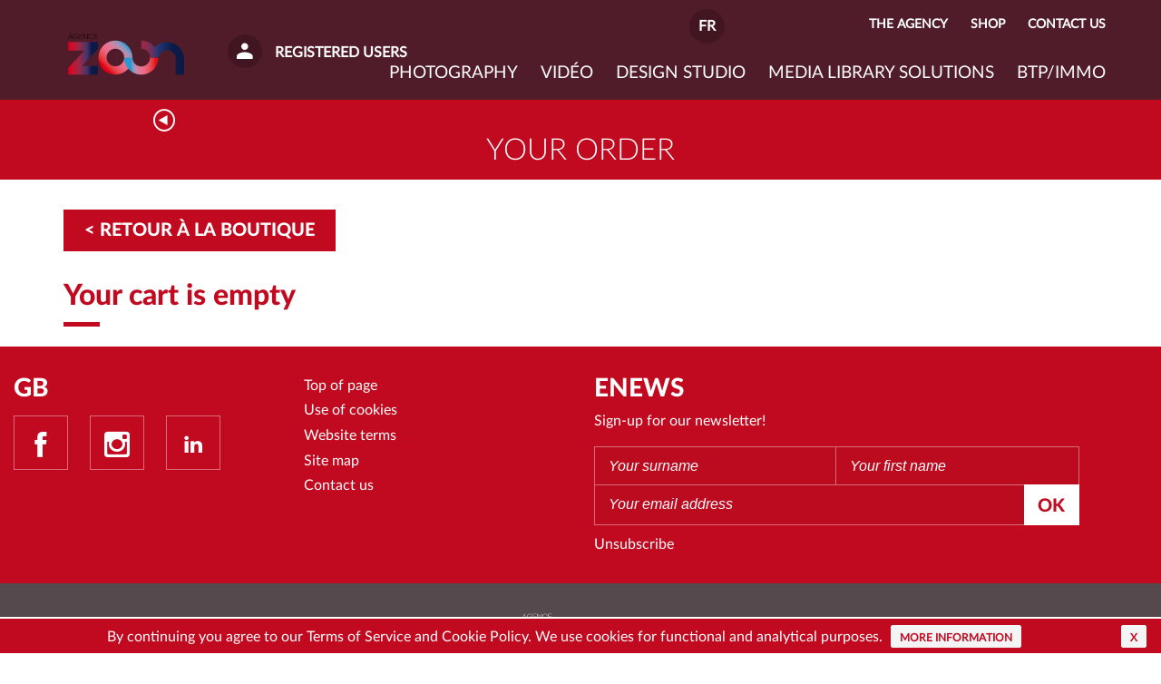

--- FILE ---
content_type: text/html; charset=utf-8
request_url: https://www.zoom-agence.fr/index.php?_lang=GB&alias=votre-commande&function=view&insidefile=newPanier.html&nocache=1719350391
body_size: 6262
content:
<!DOCTYPE html>
<html lang="en">
  <head>
    <meta http-equiv="Content-Type" content="text/html; charset=utf-8">
    <meta http-equiv="X-UA-Compatible" content="IE=edge">
    <meta name="viewport" content="width=device-width, initial-scale=1.0">
    <title>Your order, Agence Photo Zoom</title>
  
             <meta name="description" content="Agence Zoom, l&#039;agence photographique spécialisée dans la photo d&#039;évènements sportif. Nouveau site en ligne. Ski, snowboard, freestyle, nordique, hockey, rugby&lt;br /&gt;
&lt;br /&gt;
Agence photographique , photo événements sportifs, banque d&#039;image, photothèque, professionnel, archiviste, documents en ligne, stockage documents numériques, ski, ski nordique, hockey, rugby, photo, montagne, sport, diaporamas,tennis, cyclisme">
    <meta name="keywords" content="images, photos, diaporamas, montagne, ski, sport, tennis, cyclisme, serre, chevalier, serre-chevalier, agence, surf, freeride, snowboard, alpin, nordique, phototheque, on-line, zoom, pictures, slides, agency, alpine, nordic, image-bank, Photo agency, sport photography, photo archive, digital file management, digital services, photo assignment">
  
  <meta name="reply-to" content="info@zoom-agence.fr">
     <link rel="alternate" type="application/rss+xml" title="Agence Photo Zoom : " href="https://zoom-net2.zoom-agence.fr/GB_rssnews.xml" />
    <meta name="distribution" content="global">
  <meta name="robots" content="index, follow">
  <meta name="revisit-after" content="1 days">
  <meta name="author" lang="en" content="Agence Photo Zoom">
  <meta name="copyright" content="">
  <meta name="identifier-url" content="https://www.zoom-agence.fr/">
  <meta name="msvalidate.01" content="22BC5188D45EE4521CE5B6311942F9B9" />
  <meta name="expires" content="never">
  <meta name="Date-Revision-yyyymmdd" content="">


  <link href="/templates2016/js/smartmenu/jquery.smartmenus.bootstrap.css" rel="stylesheet">
  <link rel="stylesheet" type="text/css" media="screen,print" href="/templates2016/js/ekko-lightbox/ekko-lightbox.min.css" />
  <link rel="stylesheet" type="text/css" href="/css2016/dev.css"/>
<!--htdig_noindex-->

<!-- HTML5 shim and Respond.js IE8 support of HTML5 elements and media queries -->
<!--[if lt IE 9]>
  <script src="https://oss.maxcdn.com/libs/html5shiv/3.7.0/html5shiv.js"></script>
  <script src="https://oss.maxcdn.com/libs/respond.js/1.4.2/respond.min.js"></script>
<![endif]-->


<!-- favicon - icon -->


<script type="text/javascript" src="/csx/scripts/onejs.php?files=/templates2016/js/jquery.min.js:/templates/jquery.noconflict.js:/csx/src/Core/public/generic.js:/csx/src/Core/public/generic8.js:/csx/src/Core/public/genericX.js:/templates2016/js/jquery.form.js:/js/swfobject/swfobject.js" charset="utf-8"></script>
<script src="/csx/scripts/onejs.php?files=/csx/src/Pack/CookieBar/public/jquery.cookiebar/jquery.cookiebar.js"></script>
<script>TZR["\Naloes\Pack\CookieBar\CookieBar"]=true;</script>
<link href="/csx/src/Pack/CookieBar/public/jquery.cookiebar/jquery.cookiebar.css" rel="stylesheet" type="text/css" media="all">
<script type="text/javascript" src="/csx/scripts/onejs.php?files=/templates2016/js/bootstrap.min.js:/templates2016/js/ekko-lightbox/ekko-lightbox.js:/templates2016/js/smartmenu/jquery.smartmenus.js:/templates2016/js/smartmenu/jquery.smartmenus.bootstrap.js:/templates2016/js/isotope.pkgd.min.js:/templates2016/js/imagesloaded.pkgd.min.js:/templates2016/js/jquery.laziestloader.min.js:/templates2016/js/init.js"></script>
<link rel="stylesheet" type="text/css" media="screen,print" href="/css2016/style-1col.css" />
  
<script type="text/javascript">
  // clic droit
jQuery(function($) {

  // Désactivation du clic droit
  $(document).bind("contextmenu", function (e) {
    e.preventDefault();
  });

});
  //remplace nyromodal par ekko-lightbox
  // au cas  ou certain template instancie nyromodal
  function setEkkoModalForObject(obj){
    $this = jQuery(obj);
    if(!$this.attr('data-gallery') && $this.attr('rel')) 
      $this.attr('data-gallery',$this.attr('rel'))
    if(!$this.attr('data-title') && $this.attr('title'))
      $this.attr('data-title',$this.attr('title'));
    $this.click(function(e){
      e.preventDefault();
      jQuery(this).ekkoLightbox({
        loadingMessage: '...',
      });
    });
  }

  var mustReloadIsotope = false;
  function reloadIsotope() {
    if(mustReloadIsotope) {
      mustReloadIsotope = false;
      jQuery('.grid').isotope('layout');
    }
    setTimeout(reloadIsotope, 200);
  }

  jQuery(document).ready(function() {						

    jQuery(window).scroll(function () {
      if (jQuery(window).scrollTop() == 0) {
        jQuery('#scrollToTop').fadeOut("fast");
      } else {
        jQuery('#scrollToTop').fadeIn("slow");
      }
    });

    jQuery('#scrollToTop a').on('click', function (event) {
      event.preventDefault();
      jQuery('html,body').animate({scrollTop: 0}, 'slow');
    });

    if ( typeof jQuery.fn.nyroModal != "function")
      jQuery.fn.nyroModal = function () {setEkkoModalForObject(this)};
    jQuery('.nyroModal').each(function(i,e){
      setEkkoModalForObject(e);
    });

    jQuery.cookieBar({
      acceptButton: true,
      acceptText: 'x',
      acceptOnContinue: true,
      policyButton: true,
      policyText: 'More information',
      policyURL: '/cookies.html',
      message: 'By continuing you agree to our Terms of Service and Cookie Policy. We use cookies for functional and analytical purposes.'
    });

    // Chargement différé des images + reload isotope après chargement
    jQuery('img.lazy').laziestloader({}, function(){ mustReloadIsotope = true; });
    reloadIsotope();

  });

</script>
<script type="text/javascript">
           </script>
     <script>
if(jQuery.cookieBar('cookies')){
  (function(i,s,o,g,r,a,m){i['GoogleAnalyticsObject']=r;i[r]=i[r]||function(){
  (i[r].q=i[r].q||[]).push(arguments)},i[r].l=1*new Date();a=s.createElement(o),
  m=s.getElementsByTagName(o)[0];a.async=1;a.src=g;m.parentNode.insertBefore(a,m)
  })(window,document,'script','//www.google-analytics.com/analytics.js','ga');

  ga('create', 'UA-91394893-1', 'auto',{
        'allowLinker': true
  });
  ga('send', 'pageview', '/GB/votre-commande');
}
</script>
  
<!--/htdig_noindex-->
</head>
<body>

<!--htdig_noindex-->
<a id="top"></a>
<!--/htdig_noindex--> 

<!-- B. MAIN -->
<div class="container-fluid">
	<div class="cv3-main">

		<!-- Chemin -->
		<div class="row">
			<div class="col-md-12 cv3-chemin ">
			  <a href="javascript:history.back()"><span class="glyphicon zooico-back"></span></a>
			  <ol class="breadcrumb">
			    <li itemscope="" itemtype="http://data-vocabulary.org/Breadcrumb"><a itemprop="url" title="Home" href="/GB_home.html"><span itemprop="title">Home</span></a></li>
			    <li>Your order</li>			  </ol>
			</div>
		</div><!-- fin chemin -->
		
		<div class="row">
		  <!-- index-1col.html -->
		  <!--/htdig_noindex-->
<!-- B.2 CONTENU -->
<article class="col-xs-12 cv3-main-contenu" role="main">
	<div class="tzr-page-content cv3-col-contenu" id="tzr-page-content">
	  <header class="cv3-titrepage">
  <h1>Your order</h1>
</header>
<div class = "container">
  <div class = "row">
     <div class="col-lg-12">
                       </div>
    <div class = "col-lg-12">
        <input type="submit" id="retourBoutiqueButton" value="< Retour à la boutique" onclick='window.location.href="/index.php?_lang=GB&amp;alias=achetez-vos-photos&nocache=1769124400"'><br/><br/>
                  <h2>
             Your cart is empty
          </h2>
        </div>
</div>

	</div>
</article>


		</div>
	</div><!-- fin cv3-main -->
</div>

<!--htdig_noindex-->


<!-- C. basdepage  -->
<div class="container-fluid">
  <div class="row">
    <div class="col-xs-12">
          </div>
  </div>
</div>
<!-- C. basdepage  -->

<footer class="footer hidden-print">
  <div class="container-fluid">
    <div class="row footer1">
      <div class="col-xs-12 col-md-3"><div id="cv3-social" class="cv3-block">
  <h4>GB</h4>
  <div id="social">
    <div class="middle">
      <ul>
        <li><a href="https://www.facebook.com/Agence-Zoom-150905274946471/" target="_blank"><span class="glyphicon zooico-facebook"></span><span class="icon-label">Facebook</span></a></li>
        <li><a href="https://www.instagram.com/agencezoom/" target="_blank"><span class="glyphicon zooico-instagram"></span><span class="icon-label">Instagram</span></a></li>
        <li><a href="https://www.linkedin.com/company/agence-zoom" target="_blank"><span class="glyphicon zooico-linkedin"></span><span class="icon-label">Linkedin</span></a></li>
        <!--<li><a href="" target="_blank"><span class="glyphicon zooico-vimeo"></span><span class="icon-label">Vimeo</span></a></li>-->
      </ul>
    </div>
  </div><!-- fin social -->
</div><!-- fin cv3-social -->
</div>
      <div class="col-xs-12 col-md-3"><nav class="cv3-navbas">
	<ul>
		<li><a href="#top">Top of page</a></li>
				<li><a href="/GB_cookies2.html">Use of cookies</a></li>
				<li><a href="/GB_mentions_legales.html">Website terms</a></li>
				<li><a href="/GB_sitemap.html">Site map</a></li>
				<li><a href="/GB_coordonnees.html">Contact us</a></li>
			</ul>
</nav>
</div>
      <div class="col-xs-12 col-md-6"><div id="cv3-newsletter" class="cv3-block">
  <a class="link_toggle" data-toggle="collapse" data-parent="#cv3-newsletter" href="#newsletter">Enews</a>
  <h4>Enews</h4>
  <div id="newsletter" class="collapse">
    <div class="middle">
      <div class="item">
        <p>Sign-up for our newsletter!</p>
                <form id="newsletter_subscribe_form" name="newsletterform" action="/index.php?_lang=GB&amp;" method="post" onsubmit="TZR.isFormValidWithFocus(this,true);" >
          <input type="hidden" name="moid" value="14">
          <input type="hidden" name="_function" value="subscribe">
          <input type="hidden" name="_next" value="alias=newsletter_ok">
          <input type="hidden" name="LANGUSER" value="GB">
          <input name="nom" type="text" id="emailnom" value="" size="20" placeholder="Your surname" />
          <input name="prenom" type="text" id="emailprenom" value="" size="20" placeholder="Your first name" />
          <input name="email" type="text" id="emailaddress" value="" size="40" placeholder="Your email address" />
          		  <input class="btn" onclick="document.getElementById('newsletter_subscribe_form')._function.value='subscribe';if(TZR.isFormValidWithFocus(document.getElementById('newsletter_subscribe_form'),true)){ document.getElementById('newsletter_subscribe_form').submit();}return false;" type="submit" name="button" value="Ok" />
          <ul>
            <li><a href="#" onclick="document.getElementById('newsletter_subscribe_form')._function.value='unsubscribe';if(TZR.isFormValidWithFocus(document.getElementById('newsletter_subscribe_form'),true)){ document.getElementById('newsletter_subscribe_form').submit();}return false;">Unsubscribe</a></li>
          </ul>
        </form>
      </div>
    </div>
    <div class="link"><a href="#">Toutes les Enews</a></div>
  </div><!-- fin newsletter -->
</div><!-- fin cv3-newsletter -->
</div>
    </div>
    <div class="row footer2">
      <div id="cv3-infosite" class="cv3-block">
  <img src="/images2016/zoom-logo-blanc.svg" height="50">
  <a class="link_toggle" data-toggle="collapse" data-parent="#cv3-infosite" href="#infosite"></a>
    <div id="infosite" class="collapse">
    <div class="middle">
      <p><strong>Photographic & design agency</strong><br>
      3 rue des Pins / 38100 Grenoble / FRANCE / T&eacute;l. + 33 (0)4 76 70 33 67</p>
      <!---->
    </div>
  </div><!-- fin infosite -->
</div><!-- fin cv3-infosite -->
    </div>
  </div>
</footer>

      <header class="navbar navbar-default navbar-fixed-top">
      <div class="container-fluid">

        <div class="navbar-brand" role="banner">
  <a href="/GB_home.html">
  <span class="logo visible-xs"><img style="shape-rendering:optimizeSpeed;" src="images2016/zoom-logo.svg" width="88" height="30" alt="Agence Zoom"></span>
  <span class="logo visible-sm"><img style="shape-rendering:optimizeSpeed;" src="images2016/zoom-logo.svg" width="117" height="40" alt="Agence Zoom"></span>
  <span class="logo visible-md"><img style="shape-rendering:optimizeSpeed;" src="images2016/zoom-logo.svg" width="146" height="50" alt="Agence Zoom"></span>
  <span class="logo visible-lg"><img style="shape-rendering:optimizeSpeed;" src="images2016/zoom-logo.svg" width="146" height="50" alt="Agence Zoom"></span>
  <span class="slogan">Agence photographique et communication visuelle<!----></span></a>
</div>


        <div id="containerAccountNavBarHeader" class="compte">
  <ul>
    <li>
      <a id="lienVersComptePro" href="#" onclick="onAccountProLinkClick();return false;" title="Registered users">
        <span class="glyphicon zooico-account"></span>
        <span class="icon-label">Registered users</span>
      </a>
      <div class="short-login" style="left: 512px; display: none;">
        <form action="/index.php?&function=login" method="post" onsubmit="return TZR.isFormValidWithFocus(this,true);" name="authform" id="authform">
           <div class="cv8d-field form-group">
            <label>Username</label>
            <input type="text" id="loginaccountpro" name="login">
           </div>
           <div class="cv8d-field form-group">
            <label>Password</label>
            <input type="password" name="password">
           </div>
           <input type="submit" value="Connexion">
         </form>
         <ul class="account-actions">
           <li>
             <a href="javascript:void(0);" onclick="sendPassword();">Forgot your password?</a>
           </li>
         </ul>
     </div>
    </li>
  </ul>
</div>
<script>
   function sendPassword(){
     login=jQuery('#loginaccountpro').val();
     if(!login) {
       alert("Please enter your user id.");
       return false;
     }
     window.location.href='/index.php?_lang=GB&amp;function=procForgotten&class=\Naloes\Core\Session&login='+login+'&_next=/tzr/scripts/admin.php?_bdx=0_4&message=Login%20refusé';
   }
   
   function onAccountProLinkClick(){
     var clicks = jQuery(this).data('clicksOnProAccount');
     if (!clicks) {
       // Recalcul de la position de la popup de connexion rapide à partir du menu haut
       var listItemOffset = jQuery('.container-fluid .compte').offset();
       var listItemWidth = parseInt(jQuery('.container-fluid .compte').width());
       var listItemHeight = parseInt(jQuery('.container-fluid .compte').height());
       var popupWidth = parseInt(jQuery('.compte .short-login').width());
       jQuery('.compte .short-login').css({
         left: (parseInt(listItemOffset.left) - popupWidth + listItemWidth) + 'px'
       }).fadeIn();
     }
     else{
       jQuery('.compte .short-login').fadeOut();
     }
     jQuery(this).data("clicksOnProAccount", !clicks);
     return false;
   }
</script>
        <div class="caddie hidden">
  <ul>
    <li>
      <a id="lienPanier" href="/index.php?_lang=GB&amp;alias=votre-commande&function=view&insidefile=newPanier.html&nocache=1769124400" title="Mon panier">
      <span class="glyphicon zooico-shopping-cart"></span>
      <span class="badgeZoom nombreElementCaddie  hidden">0</span>
        <span class="icon-label">
           Mon panier
        </span>
      </a>
    </li>
  </ul>
</div>
<script>
function refreshLinkPanier(){
 //pour le probleme de cache sur le panier
 jQuery("#lienPanier").unbind('submit');
 jQuery( "#lienPanier" ).submit(function( event ) {
  jQuery(this).attr('href', jQuery(this).attr('href') + '&nocache=' + Math.floor(Date.now() / 1000));
 });
}



  function updateNumberOfArticlesInBadge(){	      

    jQuery.ajax({
          type: "GET",
          url: "/index.php?template=empty.txt&function=getUserElementsNumberInPanier&tplentry=cart&moid=78",
          success: function(nombreElementDansPanier){
             if (nombreElementDansPanier > 0){
                jQuery('.badgeZoom.nombreElementCaddie').removeClass('hidden');
                jQuery('.badgeZoom.nombreElementCaddie').html(nombreElementDansPanier);
                jQuery('.caddie').removeClass('hidden');
             }
             else{
                jQuery('.badgeZoom.nombreElementCaddie').addClass('hidden');
                jQuery('.badgeZoom.nombreElementCaddie').html(nombreElementDansPanier);
	     }
             refreshLinkPanier();
          },
          error: function(response){
          }
        });   
  }

  updateNumberOfArticlesInBadge();
  refreshLinkPanier();
</script>
        <div class="language">
  <ul>
    <li class="dropdown">
            <a role="button" href="/index.php?_lang=GB&amp;alias=votre-commande&amp;_lang=FR&amp;_setlang=1" onClick="Android.changeLanguage('FR');">FR</a>
     <!--       
      <a class="dropdown-toggle" aria-expanded="false" aria-haspopup="true" role="button" data-toggle="dropdown" href="#">EN</a>
      <ul class="dropdown-menu">
        <li><a href="/home.html?_lang=FR&_setlang=1" onClick="Android.changeLanguage('FR');">Fr</a></li>
        <li><a href="/home.html?_lang=GB&_setlang=1" onClick="Android.changeLanguage('EN');">En</a></li>
      </ul>
-->      
    </li>
  </ul>
</div>

        <div class="navbar-header">
          <button class="navbar-toggle" type="button" data-toggle="collapse" data-target=".bs-navbar-collapse">
            <span class="sr-only">Menu</span>
            <span class="icon-bar"></span>
            <span class="icon-bar"></span>
            <span class="icon-bar"></span>
          </button>
        </div>

        <nav class="collapse navbar-collapse bs-navbar-collapse">
          <!-- Menu Déroulant -->
<ul class="nav navbar-nav navbar-right">
  <!-- 1 --><li class=' dropdown'><a class="dropdown-toggle" data-toggle="dropdown" href="/GB_agence.html">The agency</a><ul class="dropdown-menu navbar-right">
    <!-- 2 --><li><a href="/GB_presentation.html">What we do</a></li>
    <!-- 2 --><li><a href="/GB_equipe.html">Team</a></li>
    <!-- 2 --><li><a href="/GB_clients.html">Clients</a></li>
    <!-- 2 --><li><a href="/GB_nos_partenaires.html">Partners</a></li></ul></li>
  <!-- 1 --><li class=' dropdown'><a class="dropdown-toggle" data-toggle="dropdown" href="/GB_boutique.html">Shop</a><ul class="dropdown-menu navbar-right">
    <!-- 2 --><li><a href="/GB_achetez-vos-photos.html">Boutique en ligne</a></li>
    <!-- 2 --><li><a href="/GB_conditions-generales-de-vente.html">T&Cs</a></li></ul></li>
  <!-- 1 --><li><a href="/GB_contact.html">Contact us</a></li></ul>
<!--/ Menu Déroulant -->


          <div class="navbar-univer">
            <!-- Menu Déroulant -->
<ul class="nav navbar-nav navbar-right">
  <!-- 1 --><li><a href="/GB_reportage_photos.html">Photography</a><ul class=" navbar-right">
    <!-- 2 --><li><a href="/GB_tous-les-reportages.html">Galleries</a></li>
    <!-- 2 --><li><a href="/GB_etudes-de-cas.html">Photographic services</a></li>
    <!-- 2 --><li><a href="/GB_video.html">Video</a></li></ul></li>
  <!-- 1 --><li><a href="/GB_videos.html">VIDÉO</a></li>
  <!-- 1 --><li><a href="/GB_studio_graphique.html">Design studio</a></li>
  <!-- 1 --><li><a href="/GB_phototheque-en-ligne.html">Media library solutions</a></li>
  <!-- 1 --><li><a href="/GB_btp-immo.html">BTP/IMMO</a></li></ul>
<!--/ Menu Déroulant -->


          </div>
        </nav>

      </div>

      
      <script>
        jQuery(function(){
          jQuery('.navbar-univer-floating > ul li:not(.active) > ul, .navbar-univer > ul ul').hide();
          jQuery('.navbar-univer-floating a + ul').prev().click(function(){
            jQuery(this).next().toggle('slow');
            return false;
          });
          jQuery('.navbar-univer a + ul').prev().click(function(){
            if (jQuery(window).width() < 753) {
              jQuery(this).next().toggle('slow');
              return false;
            }
          });
          jQuery('.navbar-univer > ul').bind('activate.smapi', function(e, item) { return false;});
        });
      </script>

    </header>
  
  <div id="scrollToTop"><a href="#"></a></div>

 <script type="text/javascript">TZR.referer('votre-commande','GB');</script>
<!--/htdig_noindex-->

</body>
</html>


--- FILE ---
content_type: application/javascript
request_url: https://www.zoom-agence.fr/csx/scripts/onejs.php?files=/templates2016/js/jquery.min.js:/templates/jquery.noconflict.js:/csx/src/Core/public/generic.js:/csx/src/Core/public/generic8.js:/csx/src/Core/public/genericX.js:/templates2016/js/jquery.form.js:/js/swfobject/swfobject.js
body_size: 104012
content:
/*/templates2016/js/jquery.min.js*/;
/*! jQuery v1.11.1 | (c) 2005, 2014 jQuery Foundation, Inc. | jquery.org/license */
!function(a,b){"object"==typeof module&&"object"==typeof module.exports?module.exports=a.document?b(a,!0):function(a){if(!a.document)throw new Error("jQuery requires a window with a document");return b(a)}:b(a)}("undefined"!=typeof window?window:this,function(a,b){var c=[],d=c.slice,e=c.concat,f=c.push,g=c.indexOf,h={},i=h.toString,j=h.hasOwnProperty,k={},l="1.11.1",m=function(a,b){return new m.fn.init(a,b)},n=/^[\s\uFEFF\xA0]+|[\s\uFEFF\xA0]+$/g,o=/^-ms-/,p=/-([\da-z])/gi,q=function(a,b){return b.toUpperCase()};m.fn=m.prototype={jquery:l,constructor:m,selector:"",length:0,toArray:function(){return d.call(this)},get:function(a){return null!=a?0>a?this[a+this.length]:this[a]:d.call(this)},pushStack:function(a){var b=m.merge(this.constructor(),a);return b.prevObject=this,b.context=this.context,b},each:function(a,b){return m.each(this,a,b)},map:function(a){return this.pushStack(m.map(this,function(b,c){return a.call(b,c,b)}))},slice:function(){return this.pushStack(d.apply(this,arguments))},first:function(){return this.eq(0)},last:function(){return this.eq(-1)},eq:function(a){var b=this.length,c=+a+(0>a?b:0);return this.pushStack(c>=0&&b>c?[this[c]]:[])},end:function(){return this.prevObject||this.constructor(null)},push:f,sort:c.sort,splice:c.splice},m.extend=m.fn.extend=function(){var a,b,c,d,e,f,g=arguments[0]||{},h=1,i=arguments.length,j=!1;for("boolean"==typeof g&&(j=g,g=arguments[h]||{},h++),"object"==typeof g||m.isFunction(g)||(g={}),h===i&&(g=this,h--);i>h;h++)if(null!=(e=arguments[h]))for(d in e)a=g[d],c=e[d],g!==c&&(j&&c&&(m.isPlainObject(c)||(b=m.isArray(c)))?(b?(b=!1,f=a&&m.isArray(a)?a:[]):f=a&&m.isPlainObject(a)?a:{},g[d]=m.extend(j,f,c)):void 0!==c&&(g[d]=c));return g},m.extend({expando:"jQuery"+(l+Math.random()).replace(/\D/g,""),isReady:!0,error:function(a){throw new Error(a)},noop:function(){},isFunction:function(a){return"function"===m.type(a)},isArray:Array.isArray||function(a){return"array"===m.type(a)},isWindow:function(a){return null!=a&&a==a.window},isNumeric:function(a){return!m.isArray(a)&&a-parseFloat(a)>=0},isEmptyObject:function(a){var b;for(b in a)return!1;return!0},isPlainObject:function(a){var b;if(!a||"object"!==m.type(a)||a.nodeType||m.isWindow(a))return!1;try{if(a.constructor&&!j.call(a,"constructor")&&!j.call(a.constructor.prototype,"isPrototypeOf"))return!1}catch(c){return!1}if(k.ownLast)for(b in a)return j.call(a,b);for(b in a);return void 0===b||j.call(a,b)},type:function(a){return null==a?a+"":"object"==typeof a||"function"==typeof a?h[i.call(a)]||"object":typeof a},globalEval:function(b){b&&m.trim(b)&&(a.execScript||function(b){a.eval.call(a,b)})(b)},camelCase:function(a){return a.replace(o,"ms-").replace(p,q)},nodeName:function(a,b){return a.nodeName&&a.nodeName.toLowerCase()===b.toLowerCase()},each:function(a,b,c){var d,e=0,f=a.length,g=r(a);if(c){if(g){for(;f>e;e++)if(d=b.apply(a[e],c),d===!1)break}else for(e in a)if(d=b.apply(a[e],c),d===!1)break}else if(g){for(;f>e;e++)if(d=b.call(a[e],e,a[e]),d===!1)break}else for(e in a)if(d=b.call(a[e],e,a[e]),d===!1)break;return a},trim:function(a){return null==a?"":(a+"").replace(n,"")},makeArray:function(a,b){var c=b||[];return null!=a&&(r(Object(a))?m.merge(c,"string"==typeof a?[a]:a):f.call(c,a)),c},inArray:function(a,b,c){var d;if(b){if(g)return g.call(b,a,c);for(d=b.length,c=c?0>c?Math.max(0,d+c):c:0;d>c;c++)if(c in b&&b[c]===a)return c}return-1},merge:function(a,b){var c=+b.length,d=0,e=a.length;while(c>d)a[e++]=b[d++];if(c!==c)while(void 0!==b[d])a[e++]=b[d++];return a.length=e,a},grep:function(a,b,c){for(var d,e=[],f=0,g=a.length,h=!c;g>f;f++)d=!b(a[f],f),d!==h&&e.push(a[f]);return e},map:function(a,b,c){var d,f=0,g=a.length,h=r(a),i=[];if(h)for(;g>f;f++)d=b(a[f],f,c),null!=d&&i.push(d);else for(f in a)d=b(a[f],f,c),null!=d&&i.push(d);return e.apply([],i)},guid:1,proxy:function(a,b){var c,e,f;return"string"==typeof b&&(f=a[b],b=a,a=f),m.isFunction(a)?(c=d.call(arguments,2),e=function(){return a.apply(b||this,c.concat(d.call(arguments)))},e.guid=a.guid=a.guid||m.guid++,e):void 0},now:function(){return+new Date},support:k}),m.each("Boolean Number String Function Array Date RegExp Object Error".split(" "),function(a,b){h["[object "+b+"]"]=b.toLowerCase()});function r(a){var b=a.length,c=m.type(a);return"function"===c||m.isWindow(a)?!1:1===a.nodeType&&b?!0:"array"===c||0===b||"number"==typeof b&&b>0&&b-1 in a}var s=function(a){var b,c,d,e,f,g,h,i,j,k,l,m,n,o,p,q,r,s,t,u="sizzle"+-new Date,v=a.document,w=0,x=0,y=gb(),z=gb(),A=gb(),B=function(a,b){return a===b&&(l=!0),0},C="undefined",D=1<<31,E={}.hasOwnProperty,F=[],G=F.pop,H=F.push,I=F.push,J=F.slice,K=F.indexOf||function(a){for(var b=0,c=this.length;c>b;b++)if(this[b]===a)return b;return-1},L="checked|selected|async|autofocus|autoplay|controls|defer|disabled|hidden|ismap|loop|multiple|open|readonly|required|scoped",M="[\\x20\\t\\r\\n\\f]",N="(?:\\\\.|[\\w-]|[^\\x00-\\xa0])+",O=N.replace("w","w#"),P="\\["+M+"*("+N+")(?:"+M+"*([*^$|!~]?=)"+M+"*(?:'((?:\\\\.|[^\\\\'])*)'|\"((?:\\\\.|[^\\\\\"])*)\"|("+O+"))|)"+M+"*\\]",Q=":("+N+")(?:\\((('((?:\\\\.|[^\\\\'])*)'|\"((?:\\\\.|[^\\\\\"])*)\")|((?:\\\\.|[^\\\\()[\\]]|"+P+")*)|.*)\\)|)",R=new RegExp("^"+M+"+|((?:^|[^\\\\])(?:\\\\.)*)"+M+"+$","g"),S=new RegExp("^"+M+"*,"+M+"*"),T=new RegExp("^"+M+"*([>+~]|"+M+")"+M+"*"),U=new RegExp("="+M+"*([^\\]'\"]*?)"+M+"*\\]","g"),V=new RegExp(Q),W=new RegExp("^"+O+"$"),X={ID:new RegExp("^#("+N+")"),CLASS:new RegExp("^\\.("+N+")"),TAG:new RegExp("^("+N.replace("w","w*")+")"),ATTR:new RegExp("^"+P),PSEUDO:new RegExp("^"+Q),CHILD:new RegExp("^:(only|first|last|nth|nth-last)-(child|of-type)(?:\\("+M+"*(even|odd|(([+-]|)(\\d*)n|)"+M+"*(?:([+-]|)"+M+"*(\\d+)|))"+M+"*\\)|)","i"),bool:new RegExp("^(?:"+L+")$","i"),needsContext:new RegExp("^"+M+"*[>+~]|:(even|odd|eq|gt|lt|nth|first|last)(?:\\("+M+"*((?:-\\d)?\\d*)"+M+"*\\)|)(?=[^-]|$)","i")},Y=/^(?:input|select|textarea|button)$/i,Z=/^h\d$/i,$=/^[^{]+\{\s*\[native \w/,_=/^(?:#([\w-]+)|(\w+)|\.([\w-]+))$/,ab=/[+~]/,bb=/'|\\/g,cb=new RegExp("\\\\([\\da-f]{1,6}"+M+"?|("+M+")|.)","ig"),db=function(a,b,c){var d="0x"+b-65536;return d!==d||c?b:0>d?String.fromCharCode(d+65536):String.fromCharCode(d>>10|55296,1023&d|56320)};try{I.apply(F=J.call(v.childNodes),v.childNodes),F[v.childNodes.length].nodeType}catch(eb){I={apply:F.length?function(a,b){H.apply(a,J.call(b))}:function(a,b){var c=a.length,d=0;while(a[c++]=b[d++]);a.length=c-1}}}function fb(a,b,d,e){var f,h,j,k,l,o,r,s,w,x;if((b?b.ownerDocument||b:v)!==n&&m(b),b=b||n,d=d||[],!a||"string"!=typeof a)return d;if(1!==(k=b.nodeType)&&9!==k)return[];if(p&&!e){if(f=_.exec(a))if(j=f[1]){if(9===k){if(h=b.getElementById(j),!h||!h.parentNode)return d;if(h.id===j)return d.push(h),d}else if(b.ownerDocument&&(h=b.ownerDocument.getElementById(j))&&t(b,h)&&h.id===j)return d.push(h),d}else{if(f[2])return I.apply(d,b.getElementsByTagName(a)),d;if((j=f[3])&&c.getElementsByClassName&&b.getElementsByClassName)return I.apply(d,b.getElementsByClassName(j)),d}if(c.qsa&&(!q||!q.test(a))){if(s=r=u,w=b,x=9===k&&a,1===k&&"object"!==b.nodeName.toLowerCase()){o=g(a),(r=b.getAttribute("id"))?s=r.replace(bb,"\\$&"):b.setAttribute("id",s),s="[id='"+s+"'] ",l=o.length;while(l--)o[l]=s+qb(o[l]);w=ab.test(a)&&ob(b.parentNode)||b,x=o.join(",")}if(x)try{return I.apply(d,w.querySelectorAll(x)),d}catch(y){}finally{r||b.removeAttribute("id")}}}return i(a.replace(R,"$1"),b,d,e)}function gb(){var a=[];function b(c,e){return a.push(c+" ")>d.cacheLength&&delete b[a.shift()],b[c+" "]=e}return b}function hb(a){return a[u]=!0,a}function ib(a){var b=n.createElement("div");try{return!!a(b)}catch(c){return!1}finally{b.parentNode&&b.parentNode.removeChild(b),b=null}}function jb(a,b){var c=a.split("|"),e=a.length;while(e--)d.attrHandle[c[e]]=b}function kb(a,b){var c=b&&a,d=c&&1===a.nodeType&&1===b.nodeType&&(~b.sourceIndex||D)-(~a.sourceIndex||D);if(d)return d;if(c)while(c=c.nextSibling)if(c===b)return-1;return a?1:-1}function lb(a){return function(b){var c=b.nodeName.toLowerCase();return"input"===c&&b.type===a}}function mb(a){return function(b){var c=b.nodeName.toLowerCase();return("input"===c||"button"===c)&&b.type===a}}function nb(a){return hb(function(b){return b=+b,hb(function(c,d){var e,f=a([],c.length,b),g=f.length;while(g--)c[e=f[g]]&&(c[e]=!(d[e]=c[e]))})})}function ob(a){return a&&typeof a.getElementsByTagName!==C&&a}c=fb.support={},f=fb.isXML=function(a){var b=a&&(a.ownerDocument||a).documentElement;return b?"HTML"!==b.nodeName:!1},m=fb.setDocument=function(a){var b,e=a?a.ownerDocument||a:v,g=e.defaultView;return e!==n&&9===e.nodeType&&e.documentElement?(n=e,o=e.documentElement,p=!f(e),g&&g!==g.top&&(g.addEventListener?g.addEventListener("unload",function(){m()},!1):g.attachEvent&&g.attachEvent("onunload",function(){m()})),c.attributes=ib(function(a){return a.className="i",!a.getAttribute("className")}),c.getElementsByTagName=ib(function(a){return a.appendChild(e.createComment("")),!a.getElementsByTagName("*").length}),c.getElementsByClassName=$.test(e.getElementsByClassName)&&ib(function(a){return a.innerHTML="<div class='a'></div><div class='a i'></div>",a.firstChild.className="i",2===a.getElementsByClassName("i").length}),c.getById=ib(function(a){return o.appendChild(a).id=u,!e.getElementsByName||!e.getElementsByName(u).length}),c.getById?(d.find.ID=function(a,b){if(typeof b.getElementById!==C&&p){var c=b.getElementById(a);return c&&c.parentNode?[c]:[]}},d.filter.ID=function(a){var b=a.replace(cb,db);return function(a){return a.getAttribute("id")===b}}):(delete d.find.ID,d.filter.ID=function(a){var b=a.replace(cb,db);return function(a){var c=typeof a.getAttributeNode!==C&&a.getAttributeNode("id");return c&&c.value===b}}),d.find.TAG=c.getElementsByTagName?function(a,b){return typeof b.getElementsByTagName!==C?b.getElementsByTagName(a):void 0}:function(a,b){var c,d=[],e=0,f=b.getElementsByTagName(a);if("*"===a){while(c=f[e++])1===c.nodeType&&d.push(c);return d}return f},d.find.CLASS=c.getElementsByClassName&&function(a,b){return typeof b.getElementsByClassName!==C&&p?b.getElementsByClassName(a):void 0},r=[],q=[],(c.qsa=$.test(e.querySelectorAll))&&(ib(function(a){a.innerHTML="<select msallowclip=''><option selected=''></option></select>",a.querySelectorAll("[msallowclip^='']").length&&q.push("[*^$]="+M+"*(?:''|\"\")"),a.querySelectorAll("[selected]").length||q.push("\\["+M+"*(?:value|"+L+")"),a.querySelectorAll(":checked").length||q.push(":checked")}),ib(function(a){var b=e.createElement("input");b.setAttribute("type","hidden"),a.appendChild(b).setAttribute("name","D"),a.querySelectorAll("[name=d]").length&&q.push("name"+M+"*[*^$|!~]?="),a.querySelectorAll(":enabled").length||q.push(":enabled",":disabled"),a.querySelectorAll("*,:x"),q.push(",.*:")})),(c.matchesSelector=$.test(s=o.matches||o.webkitMatchesSelector||o.mozMatchesSelector||o.oMatchesSelector||o.msMatchesSelector))&&ib(function(a){c.disconnectedMatch=s.call(a,"div"),s.call(a,"[s!='']:x"),r.push("!=",Q)}),q=q.length&&new RegExp(q.join("|")),r=r.length&&new RegExp(r.join("|")),b=$.test(o.compareDocumentPosition),t=b||$.test(o.contains)?function(a,b){var c=9===a.nodeType?a.documentElement:a,d=b&&b.parentNode;return a===d||!(!d||1!==d.nodeType||!(c.contains?c.contains(d):a.compareDocumentPosition&&16&a.compareDocumentPosition(d)))}:function(a,b){if(b)while(b=b.parentNode)if(b===a)return!0;return!1},B=b?function(a,b){if(a===b)return l=!0,0;var d=!a.compareDocumentPosition-!b.compareDocumentPosition;return d?d:(d=(a.ownerDocument||a)===(b.ownerDocument||b)?a.compareDocumentPosition(b):1,1&d||!c.sortDetached&&b.compareDocumentPosition(a)===d?a===e||a.ownerDocument===v&&t(v,a)?-1:b===e||b.ownerDocument===v&&t(v,b)?1:k?K.call(k,a)-K.call(k,b):0:4&d?-1:1)}:function(a,b){if(a===b)return l=!0,0;var c,d=0,f=a.parentNode,g=b.parentNode,h=[a],i=[b];if(!f||!g)return a===e?-1:b===e?1:f?-1:g?1:k?K.call(k,a)-K.call(k,b):0;if(f===g)return kb(a,b);c=a;while(c=c.parentNode)h.unshift(c);c=b;while(c=c.parentNode)i.unshift(c);while(h[d]===i[d])d++;return d?kb(h[d],i[d]):h[d]===v?-1:i[d]===v?1:0},e):n},fb.matches=function(a,b){return fb(a,null,null,b)},fb.matchesSelector=function(a,b){if((a.ownerDocument||a)!==n&&m(a),b=b.replace(U,"='$1']"),!(!c.matchesSelector||!p||r&&r.test(b)||q&&q.test(b)))try{var d=s.call(a,b);if(d||c.disconnectedMatch||a.document&&11!==a.document.nodeType)return d}catch(e){}return fb(b,n,null,[a]).length>0},fb.contains=function(a,b){return(a.ownerDocument||a)!==n&&m(a),t(a,b)},fb.attr=function(a,b){(a.ownerDocument||a)!==n&&m(a);var e=d.attrHandle[b.toLowerCase()],f=e&&E.call(d.attrHandle,b.toLowerCase())?e(a,b,!p):void 0;return void 0!==f?f:c.attributes||!p?a.getAttribute(b):(f=a.getAttributeNode(b))&&f.specified?f.value:null},fb.error=function(a){throw new Error("Syntax error, unrecognized expression: "+a)},fb.uniqueSort=function(a){var b,d=[],e=0,f=0;if(l=!c.detectDuplicates,k=!c.sortStable&&a.slice(0),a.sort(B),l){while(b=a[f++])b===a[f]&&(e=d.push(f));while(e--)a.splice(d[e],1)}return k=null,a},e=fb.getText=function(a){var b,c="",d=0,f=a.nodeType;if(f){if(1===f||9===f||11===f){if("string"==typeof a.textContent)return a.textContent;for(a=a.firstChild;a;a=a.nextSibling)c+=e(a)}else if(3===f||4===f)return a.nodeValue}else while(b=a[d++])c+=e(b);return c},d=fb.selectors={cacheLength:50,createPseudo:hb,match:X,attrHandle:{},find:{},relative:{">":{dir:"parentNode",first:!0}," ":{dir:"parentNode"},"+":{dir:"previousSibling",first:!0},"~":{dir:"previousSibling"}},preFilter:{ATTR:function(a){return a[1]=a[1].replace(cb,db),a[3]=(a[3]||a[4]||a[5]||"").replace(cb,db),"~="===a[2]&&(a[3]=" "+a[3]+" "),a.slice(0,4)},CHILD:function(a){return a[1]=a[1].toLowerCase(),"nth"===a[1].slice(0,3)?(a[3]||fb.error(a[0]),a[4]=+(a[4]?a[5]+(a[6]||1):2*("even"===a[3]||"odd"===a[3])),a[5]=+(a[7]+a[8]||"odd"===a[3])):a[3]&&fb.error(a[0]),a},PSEUDO:function(a){var b,c=!a[6]&&a[2];return X.CHILD.test(a[0])?null:(a[3]?a[2]=a[4]||a[5]||"":c&&V.test(c)&&(b=g(c,!0))&&(b=c.indexOf(")",c.length-b)-c.length)&&(a[0]=a[0].slice(0,b),a[2]=c.slice(0,b)),a.slice(0,3))}},filter:{TAG:function(a){var b=a.replace(cb,db).toLowerCase();return"*"===a?function(){return!0}:function(a){return a.nodeName&&a.nodeName.toLowerCase()===b}},CLASS:function(a){var b=y[a+" "];return b||(b=new RegExp("(^|"+M+")"+a+"("+M+"|$)"))&&y(a,function(a){return b.test("string"==typeof a.className&&a.className||typeof a.getAttribute!==C&&a.getAttribute("class")||"")})},ATTR:function(a,b,c){return function(d){var e=fb.attr(d,a);return null==e?"!="===b:b?(e+="","="===b?e===c:"!="===b?e!==c:"^="===b?c&&0===e.indexOf(c):"*="===b?c&&e.indexOf(c)>-1:"$="===b?c&&e.slice(-c.length)===c:"~="===b?(" "+e+" ").indexOf(c)>-1:"|="===b?e===c||e.slice(0,c.length+1)===c+"-":!1):!0}},CHILD:function(a,b,c,d,e){var f="nth"!==a.slice(0,3),g="last"!==a.slice(-4),h="of-type"===b;return 1===d&&0===e?function(a){return!!a.parentNode}:function(b,c,i){var j,k,l,m,n,o,p=f!==g?"nextSibling":"previousSibling",q=b.parentNode,r=h&&b.nodeName.toLowerCase(),s=!i&&!h;if(q){if(f){while(p){l=b;while(l=l[p])if(h?l.nodeName.toLowerCase()===r:1===l.nodeType)return!1;o=p="only"===a&&!o&&"nextSibling"}return!0}if(o=[g?q.firstChild:q.lastChild],g&&s){k=q[u]||(q[u]={}),j=k[a]||[],n=j[0]===w&&j[1],m=j[0]===w&&j[2],l=n&&q.childNodes[n];while(l=++n&&l&&l[p]||(m=n=0)||o.pop())if(1===l.nodeType&&++m&&l===b){k[a]=[w,n,m];break}}else if(s&&(j=(b[u]||(b[u]={}))[a])&&j[0]===w)m=j[1];else while(l=++n&&l&&l[p]||(m=n=0)||o.pop())if((h?l.nodeName.toLowerCase()===r:1===l.nodeType)&&++m&&(s&&((l[u]||(l[u]={}))[a]=[w,m]),l===b))break;return m-=e,m===d||m%d===0&&m/d>=0}}},PSEUDO:function(a,b){var c,e=d.pseudos[a]||d.setFilters[a.toLowerCase()]||fb.error("unsupported pseudo: "+a);return e[u]?e(b):e.length>1?(c=[a,a,"",b],d.setFilters.hasOwnProperty(a.toLowerCase())?hb(function(a,c){var d,f=e(a,b),g=f.length;while(g--)d=K.call(a,f[g]),a[d]=!(c[d]=f[g])}):function(a){return e(a,0,c)}):e}},pseudos:{not:hb(function(a){var b=[],c=[],d=h(a.replace(R,"$1"));return d[u]?hb(function(a,b,c,e){var f,g=d(a,null,e,[]),h=a.length;while(h--)(f=g[h])&&(a[h]=!(b[h]=f))}):function(a,e,f){return b[0]=a,d(b,null,f,c),!c.pop()}}),has:hb(function(a){return function(b){return fb(a,b).length>0}}),contains:hb(function(a){return function(b){return(b.textContent||b.innerText||e(b)).indexOf(a)>-1}}),lang:hb(function(a){return W.test(a||"")||fb.error("unsupported lang: "+a),a=a.replace(cb,db).toLowerCase(),function(b){var c;do if(c=p?b.lang:b.getAttribute("xml:lang")||b.getAttribute("lang"))return c=c.toLowerCase(),c===a||0===c.indexOf(a+"-");while((b=b.parentNode)&&1===b.nodeType);return!1}}),target:function(b){var c=a.location&&a.location.hash;return c&&c.slice(1)===b.id},root:function(a){return a===o},focus:function(a){return a===n.activeElement&&(!n.hasFocus||n.hasFocus())&&!!(a.type||a.href||~a.tabIndex)},enabled:function(a){return a.disabled===!1},disabled:function(a){return a.disabled===!0},checked:function(a){var b=a.nodeName.toLowerCase();return"input"===b&&!!a.checked||"option"===b&&!!a.selected},selected:function(a){return a.parentNode&&a.parentNode.selectedIndex,a.selected===!0},empty:function(a){for(a=a.firstChild;a;a=a.nextSibling)if(a.nodeType<6)return!1;return!0},parent:function(a){return!d.pseudos.empty(a)},header:function(a){return Z.test(a.nodeName)},input:function(a){return Y.test(a.nodeName)},button:function(a){var b=a.nodeName.toLowerCase();return"input"===b&&"button"===a.type||"button"===b},text:function(a){var b;return"input"===a.nodeName.toLowerCase()&&"text"===a.type&&(null==(b=a.getAttribute("type"))||"text"===b.toLowerCase())},first:nb(function(){return[0]}),last:nb(function(a,b){return[b-1]}),eq:nb(function(a,b,c){return[0>c?c+b:c]}),even:nb(function(a,b){for(var c=0;b>c;c+=2)a.push(c);return a}),odd:nb(function(a,b){for(var c=1;b>c;c+=2)a.push(c);return a}),lt:nb(function(a,b,c){for(var d=0>c?c+b:c;--d>=0;)a.push(d);return a}),gt:nb(function(a,b,c){for(var d=0>c?c+b:c;++d<b;)a.push(d);return a})}},d.pseudos.nth=d.pseudos.eq;for(b in{radio:!0,checkbox:!0,file:!0,password:!0,image:!0})d.pseudos[b]=lb(b);for(b in{submit:!0,reset:!0})d.pseudos[b]=mb(b);function pb(){}pb.prototype=d.filters=d.pseudos,d.setFilters=new pb,g=fb.tokenize=function(a,b){var c,e,f,g,h,i,j,k=z[a+" "];if(k)return b?0:k.slice(0);h=a,i=[],j=d.preFilter;while(h){(!c||(e=S.exec(h)))&&(e&&(h=h.slice(e[0].length)||h),i.push(f=[])),c=!1,(e=T.exec(h))&&(c=e.shift(),f.push({value:c,type:e[0].replace(R," ")}),h=h.slice(c.length));for(g in d.filter)!(e=X[g].exec(h))||j[g]&&!(e=j[g](e))||(c=e.shift(),f.push({value:c,type:g,matches:e}),h=h.slice(c.length));if(!c)break}return b?h.length:h?fb.error(a):z(a,i).slice(0)};function qb(a){for(var b=0,c=a.length,d="";c>b;b++)d+=a[b].value;return d}function rb(a,b,c){var d=b.dir,e=c&&"parentNode"===d,f=x++;return b.first?function(b,c,f){while(b=b[d])if(1===b.nodeType||e)return a(b,c,f)}:function(b,c,g){var h,i,j=[w,f];if(g){while(b=b[d])if((1===b.nodeType||e)&&a(b,c,g))return!0}else while(b=b[d])if(1===b.nodeType||e){if(i=b[u]||(b[u]={}),(h=i[d])&&h[0]===w&&h[1]===f)return j[2]=h[2];if(i[d]=j,j[2]=a(b,c,g))return!0}}}function sb(a){return a.length>1?function(b,c,d){var e=a.length;while(e--)if(!a[e](b,c,d))return!1;return!0}:a[0]}function tb(a,b,c){for(var d=0,e=b.length;e>d;d++)fb(a,b[d],c);return c}function ub(a,b,c,d,e){for(var f,g=[],h=0,i=a.length,j=null!=b;i>h;h++)(f=a[h])&&(!c||c(f,d,e))&&(g.push(f),j&&b.push(h));return g}function vb(a,b,c,d,e,f){return d&&!d[u]&&(d=vb(d)),e&&!e[u]&&(e=vb(e,f)),hb(function(f,g,h,i){var j,k,l,m=[],n=[],o=g.length,p=f||tb(b||"*",h.nodeType?[h]:h,[]),q=!a||!f&&b?p:ub(p,m,a,h,i),r=c?e||(f?a:o||d)?[]:g:q;if(c&&c(q,r,h,i),d){j=ub(r,n),d(j,[],h,i),k=j.length;while(k--)(l=j[k])&&(r[n[k]]=!(q[n[k]]=l))}if(f){if(e||a){if(e){j=[],k=r.length;while(k--)(l=r[k])&&j.push(q[k]=l);e(null,r=[],j,i)}k=r.length;while(k--)(l=r[k])&&(j=e?K.call(f,l):m[k])>-1&&(f[j]=!(g[j]=l))}}else r=ub(r===g?r.splice(o,r.length):r),e?e(null,g,r,i):I.apply(g,r)})}function wb(a){for(var b,c,e,f=a.length,g=d.relative[a[0].type],h=g||d.relative[" "],i=g?1:0,k=rb(function(a){return a===b},h,!0),l=rb(function(a){return K.call(b,a)>-1},h,!0),m=[function(a,c,d){return!g&&(d||c!==j)||((b=c).nodeType?k(a,c,d):l(a,c,d))}];f>i;i++)if(c=d.relative[a[i].type])m=[rb(sb(m),c)];else{if(c=d.filter[a[i].type].apply(null,a[i].matches),c[u]){for(e=++i;f>e;e++)if(d.relative[a[e].type])break;return vb(i>1&&sb(m),i>1&&qb(a.slice(0,i-1).concat({value:" "===a[i-2].type?"*":""})).replace(R,"$1"),c,e>i&&wb(a.slice(i,e)),f>e&&wb(a=a.slice(e)),f>e&&qb(a))}m.push(c)}return sb(m)}function xb(a,b){var c=b.length>0,e=a.length>0,f=function(f,g,h,i,k){var l,m,o,p=0,q="0",r=f&&[],s=[],t=j,u=f||e&&d.find.TAG("*",k),v=w+=null==t?1:Math.random()||.1,x=u.length;for(k&&(j=g!==n&&g);q!==x&&null!=(l=u[q]);q++){if(e&&l){m=0;while(o=a[m++])if(o(l,g,h)){i.push(l);break}k&&(w=v)}c&&((l=!o&&l)&&p--,f&&r.push(l))}if(p+=q,c&&q!==p){m=0;while(o=b[m++])o(r,s,g,h);if(f){if(p>0)while(q--)r[q]||s[q]||(s[q]=G.call(i));s=ub(s)}I.apply(i,s),k&&!f&&s.length>0&&p+b.length>1&&fb.uniqueSort(i)}return k&&(w=v,j=t),r};return c?hb(f):f}return h=fb.compile=function(a,b){var c,d=[],e=[],f=A[a+" "];if(!f){b||(b=g(a)),c=b.length;while(c--)f=wb(b[c]),f[u]?d.push(f):e.push(f);f=A(a,xb(e,d)),f.selector=a}return f},i=fb.select=function(a,b,e,f){var i,j,k,l,m,n="function"==typeof a&&a,o=!f&&g(a=n.selector||a);if(e=e||[],1===o.length){if(j=o[0]=o[0].slice(0),j.length>2&&"ID"===(k=j[0]).type&&c.getById&&9===b.nodeType&&p&&d.relative[j[1].type]){if(b=(d.find.ID(k.matches[0].replace(cb,db),b)||[])[0],!b)return e;n&&(b=b.parentNode),a=a.slice(j.shift().value.length)}i=X.needsContext.test(a)?0:j.length;while(i--){if(k=j[i],d.relative[l=k.type])break;if((m=d.find[l])&&(f=m(k.matches[0].replace(cb,db),ab.test(j[0].type)&&ob(b.parentNode)||b))){if(j.splice(i,1),a=f.length&&qb(j),!a)return I.apply(e,f),e;break}}}return(n||h(a,o))(f,b,!p,e,ab.test(a)&&ob(b.parentNode)||b),e},c.sortStable=u.split("").sort(B).join("")===u,c.detectDuplicates=!!l,m(),c.sortDetached=ib(function(a){return 1&a.compareDocumentPosition(n.createElement("div"))}),ib(function(a){return a.innerHTML="<a href='#'></a>","#"===a.firstChild.getAttribute("href")})||jb("type|href|height|width",function(a,b,c){return c?void 0:a.getAttribute(b,"type"===b.toLowerCase()?1:2)}),c.attributes&&ib(function(a){return a.innerHTML="<input/>",a.firstChild.setAttribute("value",""),""===a.firstChild.getAttribute("value")})||jb("value",function(a,b,c){return c||"input"!==a.nodeName.toLowerCase()?void 0:a.defaultValue}),ib(function(a){return null==a.getAttribute("disabled")})||jb(L,function(a,b,c){var d;return c?void 0:a[b]===!0?b.toLowerCase():(d=a.getAttributeNode(b))&&d.specified?d.value:null}),fb}(a);m.find=s,m.expr=s.selectors,m.expr[":"]=m.expr.pseudos,m.unique=s.uniqueSort,m.text=s.getText,m.isXMLDoc=s.isXML,m.contains=s.contains;var t=m.expr.match.needsContext,u=/^<(\w+)\s*\/?>(?:<\/\1>|)$/,v=/^.[^:#\[\.,]*$/;function w(a,b,c){if(m.isFunction(b))return m.grep(a,function(a,d){return!!b.call(a,d,a)!==c});if(b.nodeType)return m.grep(a,function(a){return a===b!==c});if("string"==typeof b){if(v.test(b))return m.filter(b,a,c);b=m.filter(b,a)}return m.grep(a,function(a){return m.inArray(a,b)>=0!==c})}m.filter=function(a,b,c){var d=b[0];return c&&(a=":not("+a+")"),1===b.length&&1===d.nodeType?m.find.matchesSelector(d,a)?[d]:[]:m.find.matches(a,m.grep(b,function(a){return 1===a.nodeType}))},m.fn.extend({find:function(a){var b,c=[],d=this,e=d.length;if("string"!=typeof a)return this.pushStack(m(a).filter(function(){for(b=0;e>b;b++)if(m.contains(d[b],this))return!0}));for(b=0;e>b;b++)m.find(a,d[b],c);return c=this.pushStack(e>1?m.unique(c):c),c.selector=this.selector?this.selector+" "+a:a,c},filter:function(a){return this.pushStack(w(this,a||[],!1))},not:function(a){return this.pushStack(w(this,a||[],!0))},is:function(a){return!!w(this,"string"==typeof a&&t.test(a)?m(a):a||[],!1).length}});var x,y=a.document,z=/^(?:\s*(<[\w\W]+>)[^>]*|#([\w-]*))$/,A=m.fn.init=function(a,b){var c,d;if(!a)return this;if("string"==typeof a){if(c="<"===a.charAt(0)&&">"===a.charAt(a.length-1)&&a.length>=3?[null,a,null]:z.exec(a),!c||!c[1]&&b)return!b||b.jquery?(b||x).find(a):this.constructor(b).find(a);if(c[1]){if(b=b instanceof m?b[0]:b,m.merge(this,m.parseHTML(c[1],b&&b.nodeType?b.ownerDocument||b:y,!0)),u.test(c[1])&&m.isPlainObject(b))for(c in b)m.isFunction(this[c])?this[c](b[c]):this.attr(c,b[c]);return this}if(d=y.getElementById(c[2]),d&&d.parentNode){if(d.id!==c[2])return x.find(a);this.length=1,this[0]=d}return this.context=y,this.selector=a,this}return a.nodeType?(this.context=this[0]=a,this.length=1,this):m.isFunction(a)?"undefined"!=typeof x.ready?x.ready(a):a(m):(void 0!==a.selector&&(this.selector=a.selector,this.context=a.context),m.makeArray(a,this))};A.prototype=m.fn,x=m(y);var B=/^(?:parents|prev(?:Until|All))/,C={children:!0,contents:!0,next:!0,prev:!0};m.extend({dir:function(a,b,c){var d=[],e=a[b];while(e&&9!==e.nodeType&&(void 0===c||1!==e.nodeType||!m(e).is(c)))1===e.nodeType&&d.push(e),e=e[b];return d},sibling:function(a,b){for(var c=[];a;a=a.nextSibling)1===a.nodeType&&a!==b&&c.push(a);return c}}),m.fn.extend({has:function(a){var b,c=m(a,this),d=c.length;return this.filter(function(){for(b=0;d>b;b++)if(m.contains(this,c[b]))return!0})},closest:function(a,b){for(var c,d=0,e=this.length,f=[],g=t.test(a)||"string"!=typeof a?m(a,b||this.context):0;e>d;d++)for(c=this[d];c&&c!==b;c=c.parentNode)if(c.nodeType<11&&(g?g.index(c)>-1:1===c.nodeType&&m.find.matchesSelector(c,a))){f.push(c);break}return this.pushStack(f.length>1?m.unique(f):f)},index:function(a){return a?"string"==typeof a?m.inArray(this[0],m(a)):m.inArray(a.jquery?a[0]:a,this):this[0]&&this[0].parentNode?this.first().prevAll().length:-1},add:function(a,b){return this.pushStack(m.unique(m.merge(this.get(),m(a,b))))},addBack:function(a){return this.add(null==a?this.prevObject:this.prevObject.filter(a))}});function D(a,b){do a=a[b];while(a&&1!==a.nodeType);return a}m.each({parent:function(a){var b=a.parentNode;return b&&11!==b.nodeType?b:null},parents:function(a){return m.dir(a,"parentNode")},parentsUntil:function(a,b,c){return m.dir(a,"parentNode",c)},next:function(a){return D(a,"nextSibling")},prev:function(a){return D(a,"previousSibling")},nextAll:function(a){return m.dir(a,"nextSibling")},prevAll:function(a){return m.dir(a,"previousSibling")},nextUntil:function(a,b,c){return m.dir(a,"nextSibling",c)},prevUntil:function(a,b,c){return m.dir(a,"previousSibling",c)},siblings:function(a){return m.sibling((a.parentNode||{}).firstChild,a)},children:function(a){return m.sibling(a.firstChild)},contents:function(a){return m.nodeName(a,"iframe")?a.contentDocument||a.contentWindow.document:m.merge([],a.childNodes)}},function(a,b){m.fn[a]=function(c,d){var e=m.map(this,b,c);return"Until"!==a.slice(-5)&&(d=c),d&&"string"==typeof d&&(e=m.filter(d,e)),this.length>1&&(C[a]||(e=m.unique(e)),B.test(a)&&(e=e.reverse())),this.pushStack(e)}});var E=/\S+/g,F={};function G(a){var b=F[a]={};return m.each(a.match(E)||[],function(a,c){b[c]=!0}),b}m.Callbacks=function(a){a="string"==typeof a?F[a]||G(a):m.extend({},a);var b,c,d,e,f,g,h=[],i=!a.once&&[],j=function(l){for(c=a.memory&&l,d=!0,f=g||0,g=0,e=h.length,b=!0;h&&e>f;f++)if(h[f].apply(l[0],l[1])===!1&&a.stopOnFalse){c=!1;break}b=!1,h&&(i?i.length&&j(i.shift()):c?h=[]:k.disable())},k={add:function(){if(h){var d=h.length;!function f(b){m.each(b,function(b,c){var d=m.type(c);"function"===d?a.unique&&k.has(c)||h.push(c):c&&c.length&&"string"!==d&&f(c)})}(arguments),b?e=h.length:c&&(g=d,j(c))}return this},remove:function(){return h&&m.each(arguments,function(a,c){var d;while((d=m.inArray(c,h,d))>-1)h.splice(d,1),b&&(e>=d&&e--,f>=d&&f--)}),this},has:function(a){return a?m.inArray(a,h)>-1:!(!h||!h.length)},empty:function(){return h=[],e=0,this},disable:function(){return h=i=c=void 0,this},disabled:function(){return!h},lock:function(){return i=void 0,c||k.disable(),this},locked:function(){return!i},fireWith:function(a,c){return!h||d&&!i||(c=c||[],c=[a,c.slice?c.slice():c],b?i.push(c):j(c)),this},fire:function(){return k.fireWith(this,arguments),this},fired:function(){return!!d}};return k},m.extend({Deferred:function(a){var b=[["resolve","done",m.Callbacks("once memory"),"resolved"],["reject","fail",m.Callbacks("once memory"),"rejected"],["notify","progress",m.Callbacks("memory")]],c="pending",d={state:function(){return c},always:function(){return e.done(arguments).fail(arguments),this},then:function(){var a=arguments;return m.Deferred(function(c){m.each(b,function(b,f){var g=m.isFunction(a[b])&&a[b];e[f[1]](function(){var a=g&&g.apply(this,arguments);a&&m.isFunction(a.promise)?a.promise().done(c.resolve).fail(c.reject).progress(c.notify):c[f[0]+"With"](this===d?c.promise():this,g?[a]:arguments)})}),a=null}).promise()},promise:function(a){return null!=a?m.extend(a,d):d}},e={};return d.pipe=d.then,m.each(b,function(a,f){var g=f[2],h=f[3];d[f[1]]=g.add,h&&g.add(function(){c=h},b[1^a][2].disable,b[2][2].lock),e[f[0]]=function(){return e[f[0]+"With"](this===e?d:this,arguments),this},e[f[0]+"With"]=g.fireWith}),d.promise(e),a&&a.call(e,e),e},when:function(a){var b=0,c=d.call(arguments),e=c.length,f=1!==e||a&&m.isFunction(a.promise)?e:0,g=1===f?a:m.Deferred(),h=function(a,b,c){return function(e){b[a]=this,c[a]=arguments.length>1?d.call(arguments):e,c===i?g.notifyWith(b,c):--f||g.resolveWith(b,c)}},i,j,k;if(e>1)for(i=new Array(e),j=new Array(e),k=new Array(e);e>b;b++)c[b]&&m.isFunction(c[b].promise)?c[b].promise().done(h(b,k,c)).fail(g.reject).progress(h(b,j,i)):--f;return f||g.resolveWith(k,c),g.promise()}});var H;m.fn.ready=function(a){return m.ready.promise().done(a),this},m.extend({isReady:!1,readyWait:1,holdReady:function(a){a?m.readyWait++:m.ready(!0)},ready:function(a){if(a===!0?!--m.readyWait:!m.isReady){if(!y.body)return setTimeout(m.ready);m.isReady=!0,a!==!0&&--m.readyWait>0||(H.resolveWith(y,[m]),m.fn.triggerHandler&&(m(y).triggerHandler("ready"),m(y).off("ready")))}}});function I(){y.addEventListener?(y.removeEventListener("DOMContentLoaded",J,!1),a.removeEventListener("load",J,!1)):(y.detachEvent("onreadystatechange",J),a.detachEvent("onload",J))}function J(){(y.addEventListener||"load"===event.type||"complete"===y.readyState)&&(I(),m.ready())}m.ready.promise=function(b){if(!H)if(H=m.Deferred(),"complete"===y.readyState)setTimeout(m.ready);else if(y.addEventListener)y.addEventListener("DOMContentLoaded",J,!1),a.addEventListener("load",J,!1);else{y.attachEvent("onreadystatechange",J),a.attachEvent("onload",J);var c=!1;try{c=null==a.frameElement&&y.documentElement}catch(d){}c&&c.doScroll&&!function e(){if(!m.isReady){try{c.doScroll("left")}catch(a){return setTimeout(e,50)}I(),m.ready()}}()}return H.promise(b)};var K="undefined",L;for(L in m(k))break;k.ownLast="0"!==L,k.inlineBlockNeedsLayout=!1,m(function(){var a,b,c,d;c=y.getElementsByTagName("body")[0],c&&c.style&&(b=y.createElement("div"),d=y.createElement("div"),d.style.cssText="position:absolute;border:0;width:0;height:0;top:0;left:-9999px",c.appendChild(d).appendChild(b),typeof b.style.zoom!==K&&(b.style.cssText="display:inline;margin:0;border:0;padding:1px;width:1px;zoom:1",k.inlineBlockNeedsLayout=a=3===b.offsetWidth,a&&(c.style.zoom=1)),c.removeChild(d))}),function(){var a=y.createElement("div");if(null==k.deleteExpando){k.deleteExpando=!0;try{delete a.test}catch(b){k.deleteExpando=!1}}a=null}(),m.acceptData=function(a){var b=m.noData[(a.nodeName+" ").toLowerCase()],c=+a.nodeType||1;return 1!==c&&9!==c?!1:!b||b!==!0&&a.getAttribute("classid")===b};var M=/^(?:\{[\w\W]*\}|\[[\w\W]*\])$/,N=/([A-Z])/g;function O(a,b,c){if(void 0===c&&1===a.nodeType){var d="data-"+b.replace(N,"-$1").toLowerCase();if(c=a.getAttribute(d),"string"==typeof c){try{c="true"===c?!0:"false"===c?!1:"null"===c?null:+c+""===c?+c:M.test(c)?m.parseJSON(c):c}catch(e){}m.data(a,b,c)}else c=void 0}return c}function P(a){var b;for(b in a)if(("data"!==b||!m.isEmptyObject(a[b]))&&"toJSON"!==b)return!1;return!0}function Q(a,b,d,e){if(m.acceptData(a)){var f,g,h=m.expando,i=a.nodeType,j=i?m.cache:a,k=i?a[h]:a[h]&&h;
if(k&&j[k]&&(e||j[k].data)||void 0!==d||"string"!=typeof b)return k||(k=i?a[h]=c.pop()||m.guid++:h),j[k]||(j[k]=i?{}:{toJSON:m.noop}),("object"==typeof b||"function"==typeof b)&&(e?j[k]=m.extend(j[k],b):j[k].data=m.extend(j[k].data,b)),g=j[k],e||(g.data||(g.data={}),g=g.data),void 0!==d&&(g[m.camelCase(b)]=d),"string"==typeof b?(f=g[b],null==f&&(f=g[m.camelCase(b)])):f=g,f}}function R(a,b,c){if(m.acceptData(a)){var d,e,f=a.nodeType,g=f?m.cache:a,h=f?a[m.expando]:m.expando;if(g[h]){if(b&&(d=c?g[h]:g[h].data)){m.isArray(b)?b=b.concat(m.map(b,m.camelCase)):b in d?b=[b]:(b=m.camelCase(b),b=b in d?[b]:b.split(" ")),e=b.length;while(e--)delete d[b[e]];if(c?!P(d):!m.isEmptyObject(d))return}(c||(delete g[h].data,P(g[h])))&&(f?m.cleanData([a],!0):k.deleteExpando||g!=g.window?delete g[h]:g[h]=null)}}}m.extend({cache:{},noData:{"applet ":!0,"embed ":!0,"object ":"clsid:D27CDB6E-AE6D-11cf-96B8-444553540000"},hasData:function(a){return a=a.nodeType?m.cache[a[m.expando]]:a[m.expando],!!a&&!P(a)},data:function(a,b,c){return Q(a,b,c)},removeData:function(a,b){return R(a,b)},_data:function(a,b,c){return Q(a,b,c,!0)},_removeData:function(a,b){return R(a,b,!0)}}),m.fn.extend({data:function(a,b){var c,d,e,f=this[0],g=f&&f.attributes;if(void 0===a){if(this.length&&(e=m.data(f),1===f.nodeType&&!m._data(f,"parsedAttrs"))){c=g.length;while(c--)g[c]&&(d=g[c].name,0===d.indexOf("data-")&&(d=m.camelCase(d.slice(5)),O(f,d,e[d])));m._data(f,"parsedAttrs",!0)}return e}return"object"==typeof a?this.each(function(){m.data(this,a)}):arguments.length>1?this.each(function(){m.data(this,a,b)}):f?O(f,a,m.data(f,a)):void 0},removeData:function(a){return this.each(function(){m.removeData(this,a)})}}),m.extend({queue:function(a,b,c){var d;return a?(b=(b||"fx")+"queue",d=m._data(a,b),c&&(!d||m.isArray(c)?d=m._data(a,b,m.makeArray(c)):d.push(c)),d||[]):void 0},dequeue:function(a,b){b=b||"fx";var c=m.queue(a,b),d=c.length,e=c.shift(),f=m._queueHooks(a,b),g=function(){m.dequeue(a,b)};"inprogress"===e&&(e=c.shift(),d--),e&&("fx"===b&&c.unshift("inprogress"),delete f.stop,e.call(a,g,f)),!d&&f&&f.empty.fire()},_queueHooks:function(a,b){var c=b+"queueHooks";return m._data(a,c)||m._data(a,c,{empty:m.Callbacks("once memory").add(function(){m._removeData(a,b+"queue"),m._removeData(a,c)})})}}),m.fn.extend({queue:function(a,b){var c=2;return"string"!=typeof a&&(b=a,a="fx",c--),arguments.length<c?m.queue(this[0],a):void 0===b?this:this.each(function(){var c=m.queue(this,a,b);m._queueHooks(this,a),"fx"===a&&"inprogress"!==c[0]&&m.dequeue(this,a)})},dequeue:function(a){return this.each(function(){m.dequeue(this,a)})},clearQueue:function(a){return this.queue(a||"fx",[])},promise:function(a,b){var c,d=1,e=m.Deferred(),f=this,g=this.length,h=function(){--d||e.resolveWith(f,[f])};"string"!=typeof a&&(b=a,a=void 0),a=a||"fx";while(g--)c=m._data(f[g],a+"queueHooks"),c&&c.empty&&(d++,c.empty.add(h));return h(),e.promise(b)}});var S=/[+-]?(?:\d*\.|)\d+(?:[eE][+-]?\d+|)/.source,T=["Top","Right","Bottom","Left"],U=function(a,b){return a=b||a,"none"===m.css(a,"display")||!m.contains(a.ownerDocument,a)},V=m.access=function(a,b,c,d,e,f,g){var h=0,i=a.length,j=null==c;if("object"===m.type(c)){e=!0;for(h in c)m.access(a,b,h,c[h],!0,f,g)}else if(void 0!==d&&(e=!0,m.isFunction(d)||(g=!0),j&&(g?(b.call(a,d),b=null):(j=b,b=function(a,b,c){return j.call(m(a),c)})),b))for(;i>h;h++)b(a[h],c,g?d:d.call(a[h],h,b(a[h],c)));return e?a:j?b.call(a):i?b(a[0],c):f},W=/^(?:checkbox|radio)$/i;!function(){var a=y.createElement("input"),b=y.createElement("div"),c=y.createDocumentFragment();if(b.innerHTML="  <link/><table></table><a href='/a'>a</a><input type='checkbox'/>",k.leadingWhitespace=3===b.firstChild.nodeType,k.tbody=!b.getElementsByTagName("tbody").length,k.htmlSerialize=!!b.getElementsByTagName("link").length,k.html5Clone="<:nav></:nav>"!==y.createElement("nav").cloneNode(!0).outerHTML,a.type="checkbox",a.checked=!0,c.appendChild(a),k.appendChecked=a.checked,b.innerHTML="<textarea>x</textarea>",k.noCloneChecked=!!b.cloneNode(!0).lastChild.defaultValue,c.appendChild(b),b.innerHTML="<input type='radio' checked='checked' name='t'/>",k.checkClone=b.cloneNode(!0).cloneNode(!0).lastChild.checked,k.noCloneEvent=!0,b.attachEvent&&(b.attachEvent("onclick",function(){k.noCloneEvent=!1}),b.cloneNode(!0).click()),null==k.deleteExpando){k.deleteExpando=!0;try{delete b.test}catch(d){k.deleteExpando=!1}}}(),function(){var b,c,d=y.createElement("div");for(b in{submit:!0,change:!0,focusin:!0})c="on"+b,(k[b+"Bubbles"]=c in a)||(d.setAttribute(c,"t"),k[b+"Bubbles"]=d.attributes[c].expando===!1);d=null}();var X=/^(?:input|select|textarea)$/i,Y=/^key/,Z=/^(?:mouse|pointer|contextmenu)|click/,$=/^(?:focusinfocus|focusoutblur)$/,_=/^([^.]*)(?:\.(.+)|)$/;function ab(){return!0}function bb(){return!1}function cb(){try{return y.activeElement}catch(a){}}m.event={global:{},add:function(a,b,c,d,e){var f,g,h,i,j,k,l,n,o,p,q,r=m._data(a);if(r){c.handler&&(i=c,c=i.handler,e=i.selector),c.guid||(c.guid=m.guid++),(g=r.events)||(g=r.events={}),(k=r.handle)||(k=r.handle=function(a){return typeof m===K||a&&m.event.triggered===a.type?void 0:m.event.dispatch.apply(k.elem,arguments)},k.elem=a),b=(b||"").match(E)||[""],h=b.length;while(h--)f=_.exec(b[h])||[],o=q=f[1],p=(f[2]||"").split(".").sort(),o&&(j=m.event.special[o]||{},o=(e?j.delegateType:j.bindType)||o,j=m.event.special[o]||{},l=m.extend({type:o,origType:q,data:d,handler:c,guid:c.guid,selector:e,needsContext:e&&m.expr.match.needsContext.test(e),namespace:p.join(".")},i),(n=g[o])||(n=g[o]=[],n.delegateCount=0,j.setup&&j.setup.call(a,d,p,k)!==!1||(a.addEventListener?a.addEventListener(o,k,!1):a.attachEvent&&a.attachEvent("on"+o,k))),j.add&&(j.add.call(a,l),l.handler.guid||(l.handler.guid=c.guid)),e?n.splice(n.delegateCount++,0,l):n.push(l),m.event.global[o]=!0);a=null}},remove:function(a,b,c,d,e){var f,g,h,i,j,k,l,n,o,p,q,r=m.hasData(a)&&m._data(a);if(r&&(k=r.events)){b=(b||"").match(E)||[""],j=b.length;while(j--)if(h=_.exec(b[j])||[],o=q=h[1],p=(h[2]||"").split(".").sort(),o){l=m.event.special[o]||{},o=(d?l.delegateType:l.bindType)||o,n=k[o]||[],h=h[2]&&new RegExp("(^|\\.)"+p.join("\\.(?:.*\\.|)")+"(\\.|$)"),i=f=n.length;while(f--)g=n[f],!e&&q!==g.origType||c&&c.guid!==g.guid||h&&!h.test(g.namespace)||d&&d!==g.selector&&("**"!==d||!g.selector)||(n.splice(f,1),g.selector&&n.delegateCount--,l.remove&&l.remove.call(a,g));i&&!n.length&&(l.teardown&&l.teardown.call(a,p,r.handle)!==!1||m.removeEvent(a,o,r.handle),delete k[o])}else for(o in k)m.event.remove(a,o+b[j],c,d,!0);m.isEmptyObject(k)&&(delete r.handle,m._removeData(a,"events"))}},trigger:function(b,c,d,e){var f,g,h,i,k,l,n,o=[d||y],p=j.call(b,"type")?b.type:b,q=j.call(b,"namespace")?b.namespace.split("."):[];if(h=l=d=d||y,3!==d.nodeType&&8!==d.nodeType&&!$.test(p+m.event.triggered)&&(p.indexOf(".")>=0&&(q=p.split("."),p=q.shift(),q.sort()),g=p.indexOf(":")<0&&"on"+p,b=b[m.expando]?b:new m.Event(p,"object"==typeof b&&b),b.isTrigger=e?2:3,b.namespace=q.join("."),b.namespace_re=b.namespace?new RegExp("(^|\\.)"+q.join("\\.(?:.*\\.|)")+"(\\.|$)"):null,b.result=void 0,b.target||(b.target=d),c=null==c?[b]:m.makeArray(c,[b]),k=m.event.special[p]||{},e||!k.trigger||k.trigger.apply(d,c)!==!1)){if(!e&&!k.noBubble&&!m.isWindow(d)){for(i=k.delegateType||p,$.test(i+p)||(h=h.parentNode);h;h=h.parentNode)o.push(h),l=h;l===(d.ownerDocument||y)&&o.push(l.defaultView||l.parentWindow||a)}n=0;while((h=o[n++])&&!b.isPropagationStopped())b.type=n>1?i:k.bindType||p,f=(m._data(h,"events")||{})[b.type]&&m._data(h,"handle"),f&&f.apply(h,c),f=g&&h[g],f&&f.apply&&m.acceptData(h)&&(b.result=f.apply(h,c),b.result===!1&&b.preventDefault());if(b.type=p,!e&&!b.isDefaultPrevented()&&(!k._default||k._default.apply(o.pop(),c)===!1)&&m.acceptData(d)&&g&&d[p]&&!m.isWindow(d)){l=d[g],l&&(d[g]=null),m.event.triggered=p;try{d[p]()}catch(r){}m.event.triggered=void 0,l&&(d[g]=l)}return b.result}},dispatch:function(a){a=m.event.fix(a);var b,c,e,f,g,h=[],i=d.call(arguments),j=(m._data(this,"events")||{})[a.type]||[],k=m.event.special[a.type]||{};if(i[0]=a,a.delegateTarget=this,!k.preDispatch||k.preDispatch.call(this,a)!==!1){h=m.event.handlers.call(this,a,j),b=0;while((f=h[b++])&&!a.isPropagationStopped()){a.currentTarget=f.elem,g=0;while((e=f.handlers[g++])&&!a.isImmediatePropagationStopped())(!a.namespace_re||a.namespace_re.test(e.namespace))&&(a.handleObj=e,a.data=e.data,c=((m.event.special[e.origType]||{}).handle||e.handler).apply(f.elem,i),void 0!==c&&(a.result=c)===!1&&(a.preventDefault(),a.stopPropagation()))}return k.postDispatch&&k.postDispatch.call(this,a),a.result}},handlers:function(a,b){var c,d,e,f,g=[],h=b.delegateCount,i=a.target;if(h&&i.nodeType&&(!a.button||"click"!==a.type))for(;i!=this;i=i.parentNode||this)if(1===i.nodeType&&(i.disabled!==!0||"click"!==a.type)){for(e=[],f=0;h>f;f++)d=b[f],c=d.selector+" ",void 0===e[c]&&(e[c]=d.needsContext?m(c,this).index(i)>=0:m.find(c,this,null,[i]).length),e[c]&&e.push(d);e.length&&g.push({elem:i,handlers:e})}return h<b.length&&g.push({elem:this,handlers:b.slice(h)}),g},fix:function(a){if(a[m.expando])return a;var b,c,d,e=a.type,f=a,g=this.fixHooks[e];g||(this.fixHooks[e]=g=Z.test(e)?this.mouseHooks:Y.test(e)?this.keyHooks:{}),d=g.props?this.props.concat(g.props):this.props,a=new m.Event(f),b=d.length;while(b--)c=d[b],a[c]=f[c];return a.target||(a.target=f.srcElement||y),3===a.target.nodeType&&(a.target=a.target.parentNode),a.metaKey=!!a.metaKey,g.filter?g.filter(a,f):a},props:"altKey bubbles cancelable ctrlKey currentTarget eventPhase metaKey relatedTarget shiftKey target timeStamp view which".split(" "),fixHooks:{},keyHooks:{props:"char charCode key keyCode".split(" "),filter:function(a,b){return null==a.which&&(a.which=null!=b.charCode?b.charCode:b.keyCode),a}},mouseHooks:{props:"button buttons clientX clientY fromElement offsetX offsetY pageX pageY screenX screenY toElement".split(" "),filter:function(a,b){var c,d,e,f=b.button,g=b.fromElement;return null==a.pageX&&null!=b.clientX&&(d=a.target.ownerDocument||y,e=d.documentElement,c=d.body,a.pageX=b.clientX+(e&&e.scrollLeft||c&&c.scrollLeft||0)-(e&&e.clientLeft||c&&c.clientLeft||0),a.pageY=b.clientY+(e&&e.scrollTop||c&&c.scrollTop||0)-(e&&e.clientTop||c&&c.clientTop||0)),!a.relatedTarget&&g&&(a.relatedTarget=g===a.target?b.toElement:g),a.which||void 0===f||(a.which=1&f?1:2&f?3:4&f?2:0),a}},special:{load:{noBubble:!0},focus:{trigger:function(){if(this!==cb()&&this.focus)try{return this.focus(),!1}catch(a){}},delegateType:"focusin"},blur:{trigger:function(){return this===cb()&&this.blur?(this.blur(),!1):void 0},delegateType:"focusout"},click:{trigger:function(){return m.nodeName(this,"input")&&"checkbox"===this.type&&this.click?(this.click(),!1):void 0},_default:function(a){return m.nodeName(a.target,"a")}},beforeunload:{postDispatch:function(a){void 0!==a.result&&a.originalEvent&&(a.originalEvent.returnValue=a.result)}}},simulate:function(a,b,c,d){var e=m.extend(new m.Event,c,{type:a,isSimulated:!0,originalEvent:{}});d?m.event.trigger(e,null,b):m.event.dispatch.call(b,e),e.isDefaultPrevented()&&c.preventDefault()}},m.removeEvent=y.removeEventListener?function(a,b,c){a.removeEventListener&&a.removeEventListener(b,c,!1)}:function(a,b,c){var d="on"+b;a.detachEvent&&(typeof a[d]===K&&(a[d]=null),a.detachEvent(d,c))},m.Event=function(a,b){return this instanceof m.Event?(a&&a.type?(this.originalEvent=a,this.type=a.type,this.isDefaultPrevented=a.defaultPrevented||void 0===a.defaultPrevented&&a.returnValue===!1?ab:bb):this.type=a,b&&m.extend(this,b),this.timeStamp=a&&a.timeStamp||m.now(),void(this[m.expando]=!0)):new m.Event(a,b)},m.Event.prototype={isDefaultPrevented:bb,isPropagationStopped:bb,isImmediatePropagationStopped:bb,preventDefault:function(){var a=this.originalEvent;this.isDefaultPrevented=ab,a&&(a.preventDefault?a.preventDefault():a.returnValue=!1)},stopPropagation:function(){var a=this.originalEvent;this.isPropagationStopped=ab,a&&(a.stopPropagation&&a.stopPropagation(),a.cancelBubble=!0)},stopImmediatePropagation:function(){var a=this.originalEvent;this.isImmediatePropagationStopped=ab,a&&a.stopImmediatePropagation&&a.stopImmediatePropagation(),this.stopPropagation()}},m.each({mouseenter:"mouseover",mouseleave:"mouseout",pointerenter:"pointerover",pointerleave:"pointerout"},function(a,b){m.event.special[a]={delegateType:b,bindType:b,handle:function(a){var c,d=this,e=a.relatedTarget,f=a.handleObj;return(!e||e!==d&&!m.contains(d,e))&&(a.type=f.origType,c=f.handler.apply(this,arguments),a.type=b),c}}}),k.submitBubbles||(m.event.special.submit={setup:function(){return m.nodeName(this,"form")?!1:void m.event.add(this,"click._submit keypress._submit",function(a){var b=a.target,c=m.nodeName(b,"input")||m.nodeName(b,"button")?b.form:void 0;c&&!m._data(c,"submitBubbles")&&(m.event.add(c,"submit._submit",function(a){a._submit_bubble=!0}),m._data(c,"submitBubbles",!0))})},postDispatch:function(a){a._submit_bubble&&(delete a._submit_bubble,this.parentNode&&!a.isTrigger&&m.event.simulate("submit",this.parentNode,a,!0))},teardown:function(){return m.nodeName(this,"form")?!1:void m.event.remove(this,"._submit")}}),k.changeBubbles||(m.event.special.change={setup:function(){return X.test(this.nodeName)?(("checkbox"===this.type||"radio"===this.type)&&(m.event.add(this,"propertychange._change",function(a){"checked"===a.originalEvent.propertyName&&(this._just_changed=!0)}),m.event.add(this,"click._change",function(a){this._just_changed&&!a.isTrigger&&(this._just_changed=!1),m.event.simulate("change",this,a,!0)})),!1):void m.event.add(this,"beforeactivate._change",function(a){var b=a.target;X.test(b.nodeName)&&!m._data(b,"changeBubbles")&&(m.event.add(b,"change._change",function(a){!this.parentNode||a.isSimulated||a.isTrigger||m.event.simulate("change",this.parentNode,a,!0)}),m._data(b,"changeBubbles",!0))})},handle:function(a){var b=a.target;return this!==b||a.isSimulated||a.isTrigger||"radio"!==b.type&&"checkbox"!==b.type?a.handleObj.handler.apply(this,arguments):void 0},teardown:function(){return m.event.remove(this,"._change"),!X.test(this.nodeName)}}),k.focusinBubbles||m.each({focus:"focusin",blur:"focusout"},function(a,b){var c=function(a){m.event.simulate(b,a.target,m.event.fix(a),!0)};m.event.special[b]={setup:function(){var d=this.ownerDocument||this,e=m._data(d,b);e||d.addEventListener(a,c,!0),m._data(d,b,(e||0)+1)},teardown:function(){var d=this.ownerDocument||this,e=m._data(d,b)-1;e?m._data(d,b,e):(d.removeEventListener(a,c,!0),m._removeData(d,b))}}}),m.fn.extend({on:function(a,b,c,d,e){var f,g;if("object"==typeof a){"string"!=typeof b&&(c=c||b,b=void 0);for(f in a)this.on(f,b,c,a[f],e);return this}if(null==c&&null==d?(d=b,c=b=void 0):null==d&&("string"==typeof b?(d=c,c=void 0):(d=c,c=b,b=void 0)),d===!1)d=bb;else if(!d)return this;return 1===e&&(g=d,d=function(a){return m().off(a),g.apply(this,arguments)},d.guid=g.guid||(g.guid=m.guid++)),this.each(function(){m.event.add(this,a,d,c,b)})},one:function(a,b,c,d){return this.on(a,b,c,d,1)},off:function(a,b,c){var d,e;if(a&&a.preventDefault&&a.handleObj)return d=a.handleObj,m(a.delegateTarget).off(d.namespace?d.origType+"."+d.namespace:d.origType,d.selector,d.handler),this;if("object"==typeof a){for(e in a)this.off(e,b,a[e]);return this}return(b===!1||"function"==typeof b)&&(c=b,b=void 0),c===!1&&(c=bb),this.each(function(){m.event.remove(this,a,c,b)})},trigger:function(a,b){return this.each(function(){m.event.trigger(a,b,this)})},triggerHandler:function(a,b){var c=this[0];return c?m.event.trigger(a,b,c,!0):void 0}});function db(a){var b=eb.split("|"),c=a.createDocumentFragment();if(c.createElement)while(b.length)c.createElement(b.pop());return c}var eb="abbr|article|aside|audio|bdi|canvas|data|datalist|details|figcaption|figure|footer|header|hgroup|mark|meter|nav|output|progress|section|summary|time|video",fb=/ jQuery\d+="(?:null|\d+)"/g,gb=new RegExp("<(?:"+eb+")[\\s/>]","i"),hb=/^\s+/,ib=/<(?!area|br|col|embed|hr|img|input|link|meta|param)(([\w:]+)[^>]*)\/>/gi,jb=/<([\w:]+)/,kb=/<tbody/i,lb=/<|&#?\w+;/,mb=/<(?:script|style|link)/i,nb=/checked\s*(?:[^=]|=\s*.checked.)/i,ob=/^$|\/(?:java|ecma)script/i,pb=/^true\/(.*)/,qb=/^\s*<!(?:\[CDATA\[|--)|(?:\]\]|--)>\s*$/g,rb={option:[1,"<select multiple='multiple'>","</select>"],legend:[1,"<fieldset>","</fieldset>"],area:[1,"<map>","</map>"],param:[1,"<object>","</object>"],thead:[1,"<table>","</table>"],tr:[2,"<table><tbody>","</tbody></table>"],col:[2,"<table><tbody></tbody><colgroup>","</colgroup></table>"],td:[3,"<table><tbody><tr>","</tr></tbody></table>"],_default:k.htmlSerialize?[0,"",""]:[1,"X<div>","</div>"]},sb=db(y),tb=sb.appendChild(y.createElement("div"));rb.optgroup=rb.option,rb.tbody=rb.tfoot=rb.colgroup=rb.caption=rb.thead,rb.th=rb.td;function ub(a,b){var c,d,e=0,f=typeof a.getElementsByTagName!==K?a.getElementsByTagName(b||"*"):typeof a.querySelectorAll!==K?a.querySelectorAll(b||"*"):void 0;if(!f)for(f=[],c=a.childNodes||a;null!=(d=c[e]);e++)!b||m.nodeName(d,b)?f.push(d):m.merge(f,ub(d,b));return void 0===b||b&&m.nodeName(a,b)?m.merge([a],f):f}function vb(a){W.test(a.type)&&(a.defaultChecked=a.checked)}function wb(a,b){return m.nodeName(a,"table")&&m.nodeName(11!==b.nodeType?b:b.firstChild,"tr")?a.getElementsByTagName("tbody")[0]||a.appendChild(a.ownerDocument.createElement("tbody")):a}function xb(a){return a.type=(null!==m.find.attr(a,"type"))+"/"+a.type,a}function yb(a){var b=pb.exec(a.type);return b?a.type=b[1]:a.removeAttribute("type"),a}function zb(a,b){for(var c,d=0;null!=(c=a[d]);d++)m._data(c,"globalEval",!b||m._data(b[d],"globalEval"))}function Ab(a,b){if(1===b.nodeType&&m.hasData(a)){var c,d,e,f=m._data(a),g=m._data(b,f),h=f.events;if(h){delete g.handle,g.events={};for(c in h)for(d=0,e=h[c].length;e>d;d++)m.event.add(b,c,h[c][d])}g.data&&(g.data=m.extend({},g.data))}}function Bb(a,b){var c,d,e;if(1===b.nodeType){if(c=b.nodeName.toLowerCase(),!k.noCloneEvent&&b[m.expando]){e=m._data(b);for(d in e.events)m.removeEvent(b,d,e.handle);b.removeAttribute(m.expando)}"script"===c&&b.text!==a.text?(xb(b).text=a.text,yb(b)):"object"===c?(b.parentNode&&(b.outerHTML=a.outerHTML),k.html5Clone&&a.innerHTML&&!m.trim(b.innerHTML)&&(b.innerHTML=a.innerHTML)):"input"===c&&W.test(a.type)?(b.defaultChecked=b.checked=a.checked,b.value!==a.value&&(b.value=a.value)):"option"===c?b.defaultSelected=b.selected=a.defaultSelected:("input"===c||"textarea"===c)&&(b.defaultValue=a.defaultValue)}}m.extend({clone:function(a,b,c){var d,e,f,g,h,i=m.contains(a.ownerDocument,a);if(k.html5Clone||m.isXMLDoc(a)||!gb.test("<"+a.nodeName+">")?f=a.cloneNode(!0):(tb.innerHTML=a.outerHTML,tb.removeChild(f=tb.firstChild)),!(k.noCloneEvent&&k.noCloneChecked||1!==a.nodeType&&11!==a.nodeType||m.isXMLDoc(a)))for(d=ub(f),h=ub(a),g=0;null!=(e=h[g]);++g)d[g]&&Bb(e,d[g]);if(b)if(c)for(h=h||ub(a),d=d||ub(f),g=0;null!=(e=h[g]);g++)Ab(e,d[g]);else Ab(a,f);return d=ub(f,"script"),d.length>0&&zb(d,!i&&ub(a,"script")),d=h=e=null,f},buildFragment:function(a,b,c,d){for(var e,f,g,h,i,j,l,n=a.length,o=db(b),p=[],q=0;n>q;q++)if(f=a[q],f||0===f)if("object"===m.type(f))m.merge(p,f.nodeType?[f]:f);else if(lb.test(f)){h=h||o.appendChild(b.createElement("div")),i=(jb.exec(f)||["",""])[1].toLowerCase(),l=rb[i]||rb._default,h.innerHTML=l[1]+f.replace(ib,"<$1></$2>")+l[2],e=l[0];while(e--)h=h.lastChild;if(!k.leadingWhitespace&&hb.test(f)&&p.push(b.createTextNode(hb.exec(f)[0])),!k.tbody){f="table"!==i||kb.test(f)?"<table>"!==l[1]||kb.test(f)?0:h:h.firstChild,e=f&&f.childNodes.length;while(e--)m.nodeName(j=f.childNodes[e],"tbody")&&!j.childNodes.length&&f.removeChild(j)}m.merge(p,h.childNodes),h.textContent="";while(h.firstChild)h.removeChild(h.firstChild);h=o.lastChild}else p.push(b.createTextNode(f));h&&o.removeChild(h),k.appendChecked||m.grep(ub(p,"input"),vb),q=0;while(f=p[q++])if((!d||-1===m.inArray(f,d))&&(g=m.contains(f.ownerDocument,f),h=ub(o.appendChild(f),"script"),g&&zb(h),c)){e=0;while(f=h[e++])ob.test(f.type||"")&&c.push(f)}return h=null,o},cleanData:function(a,b){for(var d,e,f,g,h=0,i=m.expando,j=m.cache,l=k.deleteExpando,n=m.event.special;null!=(d=a[h]);h++)if((b||m.acceptData(d))&&(f=d[i],g=f&&j[f])){if(g.events)for(e in g.events)n[e]?m.event.remove(d,e):m.removeEvent(d,e,g.handle);j[f]&&(delete j[f],l?delete d[i]:typeof d.removeAttribute!==K?d.removeAttribute(i):d[i]=null,c.push(f))}}}),m.fn.extend({text:function(a){return V(this,function(a){return void 0===a?m.text(this):this.empty().append((this[0]&&this[0].ownerDocument||y).createTextNode(a))},null,a,arguments.length)},append:function(){return this.domManip(arguments,function(a){if(1===this.nodeType||11===this.nodeType||9===this.nodeType){var b=wb(this,a);b.appendChild(a)}})},prepend:function(){return this.domManip(arguments,function(a){if(1===this.nodeType||11===this.nodeType||9===this.nodeType){var b=wb(this,a);b.insertBefore(a,b.firstChild)}})},before:function(){return this.domManip(arguments,function(a){this.parentNode&&this.parentNode.insertBefore(a,this)})},after:function(){return this.domManip(arguments,function(a){this.parentNode&&this.parentNode.insertBefore(a,this.nextSibling)})},remove:function(a,b){for(var c,d=a?m.filter(a,this):this,e=0;null!=(c=d[e]);e++)b||1!==c.nodeType||m.cleanData(ub(c)),c.parentNode&&(b&&m.contains(c.ownerDocument,c)&&zb(ub(c,"script")),c.parentNode.removeChild(c));return this},empty:function(){for(var a,b=0;null!=(a=this[b]);b++){1===a.nodeType&&m.cleanData(ub(a,!1));while(a.firstChild)a.removeChild(a.firstChild);a.options&&m.nodeName(a,"select")&&(a.options.length=0)}return this},clone:function(a,b){return a=null==a?!1:a,b=null==b?a:b,this.map(function(){return m.clone(this,a,b)})},html:function(a){return V(this,function(a){var b=this[0]||{},c=0,d=this.length;if(void 0===a)return 1===b.nodeType?b.innerHTML.replace(fb,""):void 0;if(!("string"!=typeof a||mb.test(a)||!k.htmlSerialize&&gb.test(a)||!k.leadingWhitespace&&hb.test(a)||rb[(jb.exec(a)||["",""])[1].toLowerCase()])){a=a.replace(ib,"<$1></$2>");try{for(;d>c;c++)b=this[c]||{},1===b.nodeType&&(m.cleanData(ub(b,!1)),b.innerHTML=a);b=0}catch(e){}}b&&this.empty().append(a)},null,a,arguments.length)},replaceWith:function(){var a=arguments[0];return this.domManip(arguments,function(b){a=this.parentNode,m.cleanData(ub(this)),a&&a.replaceChild(b,this)}),a&&(a.length||a.nodeType)?this:this.remove()},detach:function(a){return this.remove(a,!0)},domManip:function(a,b){a=e.apply([],a);var c,d,f,g,h,i,j=0,l=this.length,n=this,o=l-1,p=a[0],q=m.isFunction(p);if(q||l>1&&"string"==typeof p&&!k.checkClone&&nb.test(p))return this.each(function(c){var d=n.eq(c);q&&(a[0]=p.call(this,c,d.html())),d.domManip(a,b)});if(l&&(i=m.buildFragment(a,this[0].ownerDocument,!1,this),c=i.firstChild,1===i.childNodes.length&&(i=c),c)){for(g=m.map(ub(i,"script"),xb),f=g.length;l>j;j++)d=i,j!==o&&(d=m.clone(d,!0,!0),f&&m.merge(g,ub(d,"script"))),b.call(this[j],d,j);if(f)for(h=g[g.length-1].ownerDocument,m.map(g,yb),j=0;f>j;j++)d=g[j],ob.test(d.type||"")&&!m._data(d,"globalEval")&&m.contains(h,d)&&(d.src?m._evalUrl&&m._evalUrl(d.src):m.globalEval((d.text||d.textContent||d.innerHTML||"").replace(qb,"")));i=c=null}return this}}),m.each({appendTo:"append",prependTo:"prepend",insertBefore:"before",insertAfter:"after",replaceAll:"replaceWith"},function(a,b){m.fn[a]=function(a){for(var c,d=0,e=[],g=m(a),h=g.length-1;h>=d;d++)c=d===h?this:this.clone(!0),m(g[d])[b](c),f.apply(e,c.get());return this.pushStack(e)}});var Cb,Db={};function Eb(b,c){var d,e=m(c.createElement(b)).appendTo(c.body),f=a.getDefaultComputedStyle&&(d=a.getDefaultComputedStyle(e[0]))?d.display:m.css(e[0],"display");return e.detach(),f}function Fb(a){var b=y,c=Db[a];return c||(c=Eb(a,b),"none"!==c&&c||(Cb=(Cb||m("<iframe frameborder='0' width='0' height='0'/>")).appendTo(b.documentElement),b=(Cb[0].contentWindow||Cb[0].contentDocument).document,b.write(),b.close(),c=Eb(a,b),Cb.detach()),Db[a]=c),c}!function(){var a;k.shrinkWrapBlocks=function(){if(null!=a)return a;a=!1;var b,c,d;return c=y.getElementsByTagName("body")[0],c&&c.style?(b=y.createElement("div"),d=y.createElement("div"),d.style.cssText="position:absolute;border:0;width:0;height:0;top:0;left:-9999px",c.appendChild(d).appendChild(b),typeof b.style.zoom!==K&&(b.style.cssText="-webkit-box-sizing:content-box;-moz-box-sizing:content-box;box-sizing:content-box;display:block;margin:0;border:0;padding:1px;width:1px;zoom:1",b.appendChild(y.createElement("div")).style.width="5px",a=3!==b.offsetWidth),c.removeChild(d),a):void 0}}();var Gb=/^margin/,Hb=new RegExp("^("+S+")(?!px)[a-z%]+$","i"),Ib,Jb,Kb=/^(top|right|bottom|left)$/;a.getComputedStyle?(Ib=function(a){return a.ownerDocument.defaultView.getComputedStyle(a,null)},Jb=function(a,b,c){var d,e,f,g,h=a.style;return c=c||Ib(a),g=c?c.getPropertyValue(b)||c[b]:void 0,c&&(""!==g||m.contains(a.ownerDocument,a)||(g=m.style(a,b)),Hb.test(g)&&Gb.test(b)&&(d=h.width,e=h.minWidth,f=h.maxWidth,h.minWidth=h.maxWidth=h.width=g,g=c.width,h.width=d,h.minWidth=e,h.maxWidth=f)),void 0===g?g:g+""}):y.documentElement.currentStyle&&(Ib=function(a){return a.currentStyle},Jb=function(a,b,c){var d,e,f,g,h=a.style;return c=c||Ib(a),g=c?c[b]:void 0,null==g&&h&&h[b]&&(g=h[b]),Hb.test(g)&&!Kb.test(b)&&(d=h.left,e=a.runtimeStyle,f=e&&e.left,f&&(e.left=a.currentStyle.left),h.left="fontSize"===b?"1em":g,g=h.pixelLeft+"px",h.left=d,f&&(e.left=f)),void 0===g?g:g+""||"auto"});function Lb(a,b){return{get:function(){var c=a();if(null!=c)return c?void delete this.get:(this.get=b).apply(this,arguments)}}}!function(){var b,c,d,e,f,g,h;if(b=y.createElement("div"),b.innerHTML="  <link/><table></table><a href='/a'>a</a><input type='checkbox'/>",d=b.getElementsByTagName("a")[0],c=d&&d.style){c.cssText="float:left;opacity:.5",k.opacity="0.5"===c.opacity,k.cssFloat=!!c.cssFloat,b.style.backgroundClip="content-box",b.cloneNode(!0).style.backgroundClip="",k.clearCloneStyle="content-box"===b.style.backgroundClip,k.boxSizing=""===c.boxSizing||""===c.MozBoxSizing||""===c.WebkitBoxSizing,m.extend(k,{reliableHiddenOffsets:function(){return null==g&&i(),g},boxSizingReliable:function(){return null==f&&i(),f},pixelPosition:function(){return null==e&&i(),e},reliableMarginRight:function(){return null==h&&i(),h}});function i(){var b,c,d,i;c=y.getElementsByTagName("body")[0],c&&c.style&&(b=y.createElement("div"),d=y.createElement("div"),d.style.cssText="position:absolute;border:0;width:0;height:0;top:0;left:-9999px",c.appendChild(d).appendChild(b),b.style.cssText="-webkit-box-sizing:border-box;-moz-box-sizing:border-box;box-sizing:border-box;display:block;margin-top:1%;top:1%;border:1px;padding:1px;width:4px;position:absolute",e=f=!1,h=!0,a.getComputedStyle&&(e="1%"!==(a.getComputedStyle(b,null)||{}).top,f="4px"===(a.getComputedStyle(b,null)||{width:"4px"}).width,i=b.appendChild(y.createElement("div")),i.style.cssText=b.style.cssText="-webkit-box-sizing:content-box;-moz-box-sizing:content-box;box-sizing:content-box;display:block;margin:0;border:0;padding:0",i.style.marginRight=i.style.width="0",b.style.width="1px",h=!parseFloat((a.getComputedStyle(i,null)||{}).marginRight)),b.innerHTML="<table><tr><td></td><td>t</td></tr></table>",i=b.getElementsByTagName("td"),i[0].style.cssText="margin:0;border:0;padding:0;display:none",g=0===i[0].offsetHeight,g&&(i[0].style.display="",i[1].style.display="none",g=0===i[0].offsetHeight),c.removeChild(d))}}}(),m.swap=function(a,b,c,d){var e,f,g={};for(f in b)g[f]=a.style[f],a.style[f]=b[f];e=c.apply(a,d||[]);for(f in b)a.style[f]=g[f];return e};var Mb=/alpha\([^)]*\)/i,Nb=/opacity\s*=\s*([^)]*)/,Ob=/^(none|table(?!-c[ea]).+)/,Pb=new RegExp("^("+S+")(.*)$","i"),Qb=new RegExp("^([+-])=("+S+")","i"),Rb={position:"absolute",visibility:"hidden",display:"block"},Sb={letterSpacing:"0",fontWeight:"400"},Tb=["Webkit","O","Moz","ms"];function Ub(a,b){if(b in a)return b;var c=b.charAt(0).toUpperCase()+b.slice(1),d=b,e=Tb.length;while(e--)if(b=Tb[e]+c,b in a)return b;return d}function Vb(a,b){for(var c,d,e,f=[],g=0,h=a.length;h>g;g++)d=a[g],d.style&&(f[g]=m._data(d,"olddisplay"),c=d.style.display,b?(f[g]||"none"!==c||(d.style.display=""),""===d.style.display&&U(d)&&(f[g]=m._data(d,"olddisplay",Fb(d.nodeName)))):(e=U(d),(c&&"none"!==c||!e)&&m._data(d,"olddisplay",e?c:m.css(d,"display"))));for(g=0;h>g;g++)d=a[g],d.style&&(b&&"none"!==d.style.display&&""!==d.style.display||(d.style.display=b?f[g]||"":"none"));return a}function Wb(a,b,c){var d=Pb.exec(b);return d?Math.max(0,d[1]-(c||0))+(d[2]||"px"):b}function Xb(a,b,c,d,e){for(var f=c===(d?"border":"content")?4:"width"===b?1:0,g=0;4>f;f+=2)"margin"===c&&(g+=m.css(a,c+T[f],!0,e)),d?("content"===c&&(g-=m.css(a,"padding"+T[f],!0,e)),"margin"!==c&&(g-=m.css(a,"border"+T[f]+"Width",!0,e))):(g+=m.css(a,"padding"+T[f],!0,e),"padding"!==c&&(g+=m.css(a,"border"+T[f]+"Width",!0,e)));return g}function Yb(a,b,c){var d=!0,e="width"===b?a.offsetWidth:a.offsetHeight,f=Ib(a),g=k.boxSizing&&"border-box"===m.css(a,"boxSizing",!1,f);if(0>=e||null==e){if(e=Jb(a,b,f),(0>e||null==e)&&(e=a.style[b]),Hb.test(e))return e;d=g&&(k.boxSizingReliable()||e===a.style[b]),e=parseFloat(e)||0}return e+Xb(a,b,c||(g?"border":"content"),d,f)+"px"}m.extend({cssHooks:{opacity:{get:function(a,b){if(b){var c=Jb(a,"opacity");return""===c?"1":c}}}},cssNumber:{columnCount:!0,fillOpacity:!0,flexGrow:!0,flexShrink:!0,fontWeight:!0,lineHeight:!0,opacity:!0,order:!0,orphans:!0,widows:!0,zIndex:!0,zoom:!0},cssProps:{"float":k.cssFloat?"cssFloat":"styleFloat"},style:function(a,b,c,d){if(a&&3!==a.nodeType&&8!==a.nodeType&&a.style){var e,f,g,h=m.camelCase(b),i=a.style;if(b=m.cssProps[h]||(m.cssProps[h]=Ub(i,h)),g=m.cssHooks[b]||m.cssHooks[h],void 0===c)return g&&"get"in g&&void 0!==(e=g.get(a,!1,d))?e:i[b];if(f=typeof c,"string"===f&&(e=Qb.exec(c))&&(c=(e[1]+1)*e[2]+parseFloat(m.css(a,b)),f="number"),null!=c&&c===c&&("number"!==f||m.cssNumber[h]||(c+="px"),k.clearCloneStyle||""!==c||0!==b.indexOf("background")||(i[b]="inherit"),!(g&&"set"in g&&void 0===(c=g.set(a,c,d)))))try{i[b]=c}catch(j){}}},css:function(a,b,c,d){var e,f,g,h=m.camelCase(b);return b=m.cssProps[h]||(m.cssProps[h]=Ub(a.style,h)),g=m.cssHooks[b]||m.cssHooks[h],g&&"get"in g&&(f=g.get(a,!0,c)),void 0===f&&(f=Jb(a,b,d)),"normal"===f&&b in Sb&&(f=Sb[b]),""===c||c?(e=parseFloat(f),c===!0||m.isNumeric(e)?e||0:f):f}}),m.each(["height","width"],function(a,b){m.cssHooks[b]={get:function(a,c,d){return c?Ob.test(m.css(a,"display"))&&0===a.offsetWidth?m.swap(a,Rb,function(){return Yb(a,b,d)}):Yb(a,b,d):void 0},set:function(a,c,d){var e=d&&Ib(a);return Wb(a,c,d?Xb(a,b,d,k.boxSizing&&"border-box"===m.css(a,"boxSizing",!1,e),e):0)}}}),k.opacity||(m.cssHooks.opacity={get:function(a,b){return Nb.test((b&&a.currentStyle?a.currentStyle.filter:a.style.filter)||"")?.01*parseFloat(RegExp.$1)+"":b?"1":""},set:function(a,b){var c=a.style,d=a.currentStyle,e=m.isNumeric(b)?"alpha(opacity="+100*b+")":"",f=d&&d.filter||c.filter||"";c.zoom=1,(b>=1||""===b)&&""===m.trim(f.replace(Mb,""))&&c.removeAttribute&&(c.removeAttribute("filter"),""===b||d&&!d.filter)||(c.filter=Mb.test(f)?f.replace(Mb,e):f+" "+e)}}),m.cssHooks.marginRight=Lb(k.reliableMarginRight,function(a,b){return b?m.swap(a,{display:"inline-block"},Jb,[a,"marginRight"]):void 0}),m.each({margin:"",padding:"",border:"Width"},function(a,b){m.cssHooks[a+b]={expand:function(c){for(var d=0,e={},f="string"==typeof c?c.split(" "):[c];4>d;d++)e[a+T[d]+b]=f[d]||f[d-2]||f[0];return e}},Gb.test(a)||(m.cssHooks[a+b].set=Wb)}),m.fn.extend({css:function(a,b){return V(this,function(a,b,c){var d,e,f={},g=0;if(m.isArray(b)){for(d=Ib(a),e=b.length;e>g;g++)f[b[g]]=m.css(a,b[g],!1,d);return f}return void 0!==c?m.style(a,b,c):m.css(a,b)},a,b,arguments.length>1)},show:function(){return Vb(this,!0)},hide:function(){return Vb(this)},toggle:function(a){return"boolean"==typeof a?a?this.show():this.hide():this.each(function(){U(this)?m(this).show():m(this).hide()})}});function Zb(a,b,c,d,e){return new Zb.prototype.init(a,b,c,d,e)}m.Tween=Zb,Zb.prototype={constructor:Zb,init:function(a,b,c,d,e,f){this.elem=a,this.prop=c,this.easing=e||"swing",this.options=b,this.start=this.now=this.cur(),this.end=d,this.unit=f||(m.cssNumber[c]?"":"px")
},cur:function(){var a=Zb.propHooks[this.prop];return a&&a.get?a.get(this):Zb.propHooks._default.get(this)},run:function(a){var b,c=Zb.propHooks[this.prop];return this.pos=b=this.options.duration?m.easing[this.easing](a,this.options.duration*a,0,1,this.options.duration):a,this.now=(this.end-this.start)*b+this.start,this.options.step&&this.options.step.call(this.elem,this.now,this),c&&c.set?c.set(this):Zb.propHooks._default.set(this),this}},Zb.prototype.init.prototype=Zb.prototype,Zb.propHooks={_default:{get:function(a){var b;return null==a.elem[a.prop]||a.elem.style&&null!=a.elem.style[a.prop]?(b=m.css(a.elem,a.prop,""),b&&"auto"!==b?b:0):a.elem[a.prop]},set:function(a){m.fx.step[a.prop]?m.fx.step[a.prop](a):a.elem.style&&(null!=a.elem.style[m.cssProps[a.prop]]||m.cssHooks[a.prop])?m.style(a.elem,a.prop,a.now+a.unit):a.elem[a.prop]=a.now}}},Zb.propHooks.scrollTop=Zb.propHooks.scrollLeft={set:function(a){a.elem.nodeType&&a.elem.parentNode&&(a.elem[a.prop]=a.now)}},m.easing={linear:function(a){return a},swing:function(a){return.5-Math.cos(a*Math.PI)/2}},m.fx=Zb.prototype.init,m.fx.step={};var $b,_b,ac=/^(?:toggle|show|hide)$/,bc=new RegExp("^(?:([+-])=|)("+S+")([a-z%]*)$","i"),cc=/queueHooks$/,dc=[ic],ec={"*":[function(a,b){var c=this.createTween(a,b),d=c.cur(),e=bc.exec(b),f=e&&e[3]||(m.cssNumber[a]?"":"px"),g=(m.cssNumber[a]||"px"!==f&&+d)&&bc.exec(m.css(c.elem,a)),h=1,i=20;if(g&&g[3]!==f){f=f||g[3],e=e||[],g=+d||1;do h=h||".5",g/=h,m.style(c.elem,a,g+f);while(h!==(h=c.cur()/d)&&1!==h&&--i)}return e&&(g=c.start=+g||+d||0,c.unit=f,c.end=e[1]?g+(e[1]+1)*e[2]:+e[2]),c}]};function fc(){return setTimeout(function(){$b=void 0}),$b=m.now()}function gc(a,b){var c,d={height:a},e=0;for(b=b?1:0;4>e;e+=2-b)c=T[e],d["margin"+c]=d["padding"+c]=a;return b&&(d.opacity=d.width=a),d}function hc(a,b,c){for(var d,e=(ec[b]||[]).concat(ec["*"]),f=0,g=e.length;g>f;f++)if(d=e[f].call(c,b,a))return d}function ic(a,b,c){var d,e,f,g,h,i,j,l,n=this,o={},p=a.style,q=a.nodeType&&U(a),r=m._data(a,"fxshow");c.queue||(h=m._queueHooks(a,"fx"),null==h.unqueued&&(h.unqueued=0,i=h.empty.fire,h.empty.fire=function(){h.unqueued||i()}),h.unqueued++,n.always(function(){n.always(function(){h.unqueued--,m.queue(a,"fx").length||h.empty.fire()})})),1===a.nodeType&&("height"in b||"width"in b)&&(c.overflow=[p.overflow,p.overflowX,p.overflowY],j=m.css(a,"display"),l="none"===j?m._data(a,"olddisplay")||Fb(a.nodeName):j,"inline"===l&&"none"===m.css(a,"float")&&(k.inlineBlockNeedsLayout&&"inline"!==Fb(a.nodeName)?p.zoom=1:p.display="inline-block")),c.overflow&&(p.overflow="hidden",k.shrinkWrapBlocks()||n.always(function(){p.overflow=c.overflow[0],p.overflowX=c.overflow[1],p.overflowY=c.overflow[2]}));for(d in b)if(e=b[d],ac.exec(e)){if(delete b[d],f=f||"toggle"===e,e===(q?"hide":"show")){if("show"!==e||!r||void 0===r[d])continue;q=!0}o[d]=r&&r[d]||m.style(a,d)}else j=void 0;if(m.isEmptyObject(o))"inline"===("none"===j?Fb(a.nodeName):j)&&(p.display=j);else{r?"hidden"in r&&(q=r.hidden):r=m._data(a,"fxshow",{}),f&&(r.hidden=!q),q?m(a).show():n.done(function(){m(a).hide()}),n.done(function(){var b;m._removeData(a,"fxshow");for(b in o)m.style(a,b,o[b])});for(d in o)g=hc(q?r[d]:0,d,n),d in r||(r[d]=g.start,q&&(g.end=g.start,g.start="width"===d||"height"===d?1:0))}}function jc(a,b){var c,d,e,f,g;for(c in a)if(d=m.camelCase(c),e=b[d],f=a[c],m.isArray(f)&&(e=f[1],f=a[c]=f[0]),c!==d&&(a[d]=f,delete a[c]),g=m.cssHooks[d],g&&"expand"in g){f=g.expand(f),delete a[d];for(c in f)c in a||(a[c]=f[c],b[c]=e)}else b[d]=e}function kc(a,b,c){var d,e,f=0,g=dc.length,h=m.Deferred().always(function(){delete i.elem}),i=function(){if(e)return!1;for(var b=$b||fc(),c=Math.max(0,j.startTime+j.duration-b),d=c/j.duration||0,f=1-d,g=0,i=j.tweens.length;i>g;g++)j.tweens[g].run(f);return h.notifyWith(a,[j,f,c]),1>f&&i?c:(h.resolveWith(a,[j]),!1)},j=h.promise({elem:a,props:m.extend({},b),opts:m.extend(!0,{specialEasing:{}},c),originalProperties:b,originalOptions:c,startTime:$b||fc(),duration:c.duration,tweens:[],createTween:function(b,c){var d=m.Tween(a,j.opts,b,c,j.opts.specialEasing[b]||j.opts.easing);return j.tweens.push(d),d},stop:function(b){var c=0,d=b?j.tweens.length:0;if(e)return this;for(e=!0;d>c;c++)j.tweens[c].run(1);return b?h.resolveWith(a,[j,b]):h.rejectWith(a,[j,b]),this}}),k=j.props;for(jc(k,j.opts.specialEasing);g>f;f++)if(d=dc[f].call(j,a,k,j.opts))return d;return m.map(k,hc,j),m.isFunction(j.opts.start)&&j.opts.start.call(a,j),m.fx.timer(m.extend(i,{elem:a,anim:j,queue:j.opts.queue})),j.progress(j.opts.progress).done(j.opts.done,j.opts.complete).fail(j.opts.fail).always(j.opts.always)}m.Animation=m.extend(kc,{tweener:function(a,b){m.isFunction(a)?(b=a,a=["*"]):a=a.split(" ");for(var c,d=0,e=a.length;e>d;d++)c=a[d],ec[c]=ec[c]||[],ec[c].unshift(b)},prefilter:function(a,b){b?dc.unshift(a):dc.push(a)}}),m.speed=function(a,b,c){var d=a&&"object"==typeof a?m.extend({},a):{complete:c||!c&&b||m.isFunction(a)&&a,duration:a,easing:c&&b||b&&!m.isFunction(b)&&b};return d.duration=m.fx.off?0:"number"==typeof d.duration?d.duration:d.duration in m.fx.speeds?m.fx.speeds[d.duration]:m.fx.speeds._default,(null==d.queue||d.queue===!0)&&(d.queue="fx"),d.old=d.complete,d.complete=function(){m.isFunction(d.old)&&d.old.call(this),d.queue&&m.dequeue(this,d.queue)},d},m.fn.extend({fadeTo:function(a,b,c,d){return this.filter(U).css("opacity",0).show().end().animate({opacity:b},a,c,d)},animate:function(a,b,c,d){var e=m.isEmptyObject(a),f=m.speed(b,c,d),g=function(){var b=kc(this,m.extend({},a),f);(e||m._data(this,"finish"))&&b.stop(!0)};return g.finish=g,e||f.queue===!1?this.each(g):this.queue(f.queue,g)},stop:function(a,b,c){var d=function(a){var b=a.stop;delete a.stop,b(c)};return"string"!=typeof a&&(c=b,b=a,a=void 0),b&&a!==!1&&this.queue(a||"fx",[]),this.each(function(){var b=!0,e=null!=a&&a+"queueHooks",f=m.timers,g=m._data(this);if(e)g[e]&&g[e].stop&&d(g[e]);else for(e in g)g[e]&&g[e].stop&&cc.test(e)&&d(g[e]);for(e=f.length;e--;)f[e].elem!==this||null!=a&&f[e].queue!==a||(f[e].anim.stop(c),b=!1,f.splice(e,1));(b||!c)&&m.dequeue(this,a)})},finish:function(a){return a!==!1&&(a=a||"fx"),this.each(function(){var b,c=m._data(this),d=c[a+"queue"],e=c[a+"queueHooks"],f=m.timers,g=d?d.length:0;for(c.finish=!0,m.queue(this,a,[]),e&&e.stop&&e.stop.call(this,!0),b=f.length;b--;)f[b].elem===this&&f[b].queue===a&&(f[b].anim.stop(!0),f.splice(b,1));for(b=0;g>b;b++)d[b]&&d[b].finish&&d[b].finish.call(this);delete c.finish})}}),m.each(["toggle","show","hide"],function(a,b){var c=m.fn[b];m.fn[b]=function(a,d,e){return null==a||"boolean"==typeof a?c.apply(this,arguments):this.animate(gc(b,!0),a,d,e)}}),m.each({slideDown:gc("show"),slideUp:gc("hide"),slideToggle:gc("toggle"),fadeIn:{opacity:"show"},fadeOut:{opacity:"hide"},fadeToggle:{opacity:"toggle"}},function(a,b){m.fn[a]=function(a,c,d){return this.animate(b,a,c,d)}}),m.timers=[],m.fx.tick=function(){var a,b=m.timers,c=0;for($b=m.now();c<b.length;c++)a=b[c],a()||b[c]!==a||b.splice(c--,1);b.length||m.fx.stop(),$b=void 0},m.fx.timer=function(a){m.timers.push(a),a()?m.fx.start():m.timers.pop()},m.fx.interval=13,m.fx.start=function(){_b||(_b=setInterval(m.fx.tick,m.fx.interval))},m.fx.stop=function(){clearInterval(_b),_b=null},m.fx.speeds={slow:600,fast:200,_default:400},m.fn.delay=function(a,b){return a=m.fx?m.fx.speeds[a]||a:a,b=b||"fx",this.queue(b,function(b,c){var d=setTimeout(b,a);c.stop=function(){clearTimeout(d)}})},function(){var a,b,c,d,e;b=y.createElement("div"),b.setAttribute("className","t"),b.innerHTML="  <link/><table></table><a href='/a'>a</a><input type='checkbox'/>",d=b.getElementsByTagName("a")[0],c=y.createElement("select"),e=c.appendChild(y.createElement("option")),a=b.getElementsByTagName("input")[0],d.style.cssText="top:1px",k.getSetAttribute="t"!==b.className,k.style=/top/.test(d.getAttribute("style")),k.hrefNormalized="/a"===d.getAttribute("href"),k.checkOn=!!a.value,k.optSelected=e.selected,k.enctype=!!y.createElement("form").enctype,c.disabled=!0,k.optDisabled=!e.disabled,a=y.createElement("input"),a.setAttribute("value",""),k.input=""===a.getAttribute("value"),a.value="t",a.setAttribute("type","radio"),k.radioValue="t"===a.value}();var lc=/\r/g;m.fn.extend({val:function(a){var b,c,d,e=this[0];{if(arguments.length)return d=m.isFunction(a),this.each(function(c){var e;1===this.nodeType&&(e=d?a.call(this,c,m(this).val()):a,null==e?e="":"number"==typeof e?e+="":m.isArray(e)&&(e=m.map(e,function(a){return null==a?"":a+""})),b=m.valHooks[this.type]||m.valHooks[this.nodeName.toLowerCase()],b&&"set"in b&&void 0!==b.set(this,e,"value")||(this.value=e))});if(e)return b=m.valHooks[e.type]||m.valHooks[e.nodeName.toLowerCase()],b&&"get"in b&&void 0!==(c=b.get(e,"value"))?c:(c=e.value,"string"==typeof c?c.replace(lc,""):null==c?"":c)}}}),m.extend({valHooks:{option:{get:function(a){var b=m.find.attr(a,"value");return null!=b?b:m.trim(m.text(a))}},select:{get:function(a){for(var b,c,d=a.options,e=a.selectedIndex,f="select-one"===a.type||0>e,g=f?null:[],h=f?e+1:d.length,i=0>e?h:f?e:0;h>i;i++)if(c=d[i],!(!c.selected&&i!==e||(k.optDisabled?c.disabled:null!==c.getAttribute("disabled"))||c.parentNode.disabled&&m.nodeName(c.parentNode,"optgroup"))){if(b=m(c).val(),f)return b;g.push(b)}return g},set:function(a,b){var c,d,e=a.options,f=m.makeArray(b),g=e.length;while(g--)if(d=e[g],m.inArray(m.valHooks.option.get(d),f)>=0)try{d.selected=c=!0}catch(h){d.scrollHeight}else d.selected=!1;return c||(a.selectedIndex=-1),e}}}}),m.each(["radio","checkbox"],function(){m.valHooks[this]={set:function(a,b){return m.isArray(b)?a.checked=m.inArray(m(a).val(),b)>=0:void 0}},k.checkOn||(m.valHooks[this].get=function(a){return null===a.getAttribute("value")?"on":a.value})});var mc,nc,oc=m.expr.attrHandle,pc=/^(?:checked|selected)$/i,qc=k.getSetAttribute,rc=k.input;m.fn.extend({attr:function(a,b){return V(this,m.attr,a,b,arguments.length>1)},removeAttr:function(a){return this.each(function(){m.removeAttr(this,a)})}}),m.extend({attr:function(a,b,c){var d,e,f=a.nodeType;if(a&&3!==f&&8!==f&&2!==f)return typeof a.getAttribute===K?m.prop(a,b,c):(1===f&&m.isXMLDoc(a)||(b=b.toLowerCase(),d=m.attrHooks[b]||(m.expr.match.bool.test(b)?nc:mc)),void 0===c?d&&"get"in d&&null!==(e=d.get(a,b))?e:(e=m.find.attr(a,b),null==e?void 0:e):null!==c?d&&"set"in d&&void 0!==(e=d.set(a,c,b))?e:(a.setAttribute(b,c+""),c):void m.removeAttr(a,b))},removeAttr:function(a,b){var c,d,e=0,f=b&&b.match(E);if(f&&1===a.nodeType)while(c=f[e++])d=m.propFix[c]||c,m.expr.match.bool.test(c)?rc&&qc||!pc.test(c)?a[d]=!1:a[m.camelCase("default-"+c)]=a[d]=!1:m.attr(a,c,""),a.removeAttribute(qc?c:d)},attrHooks:{type:{set:function(a,b){if(!k.radioValue&&"radio"===b&&m.nodeName(a,"input")){var c=a.value;return a.setAttribute("type",b),c&&(a.value=c),b}}}}}),nc={set:function(a,b,c){return b===!1?m.removeAttr(a,c):rc&&qc||!pc.test(c)?a.setAttribute(!qc&&m.propFix[c]||c,c):a[m.camelCase("default-"+c)]=a[c]=!0,c}},m.each(m.expr.match.bool.source.match(/\w+/g),function(a,b){var c=oc[b]||m.find.attr;oc[b]=rc&&qc||!pc.test(b)?function(a,b,d){var e,f;return d||(f=oc[b],oc[b]=e,e=null!=c(a,b,d)?b.toLowerCase():null,oc[b]=f),e}:function(a,b,c){return c?void 0:a[m.camelCase("default-"+b)]?b.toLowerCase():null}}),rc&&qc||(m.attrHooks.value={set:function(a,b,c){return m.nodeName(a,"input")?void(a.defaultValue=b):mc&&mc.set(a,b,c)}}),qc||(mc={set:function(a,b,c){var d=a.getAttributeNode(c);return d||a.setAttributeNode(d=a.ownerDocument.createAttribute(c)),d.value=b+="","value"===c||b===a.getAttribute(c)?b:void 0}},oc.id=oc.name=oc.coords=function(a,b,c){var d;return c?void 0:(d=a.getAttributeNode(b))&&""!==d.value?d.value:null},m.valHooks.button={get:function(a,b){var c=a.getAttributeNode(b);return c&&c.specified?c.value:void 0},set:mc.set},m.attrHooks.contenteditable={set:function(a,b,c){mc.set(a,""===b?!1:b,c)}},m.each(["width","height"],function(a,b){m.attrHooks[b]={set:function(a,c){return""===c?(a.setAttribute(b,"auto"),c):void 0}}})),k.style||(m.attrHooks.style={get:function(a){return a.style.cssText||void 0},set:function(a,b){return a.style.cssText=b+""}});var sc=/^(?:input|select|textarea|button|object)$/i,tc=/^(?:a|area)$/i;m.fn.extend({prop:function(a,b){return V(this,m.prop,a,b,arguments.length>1)},removeProp:function(a){return a=m.propFix[a]||a,this.each(function(){try{this[a]=void 0,delete this[a]}catch(b){}})}}),m.extend({propFix:{"for":"htmlFor","class":"className"},prop:function(a,b,c){var d,e,f,g=a.nodeType;if(a&&3!==g&&8!==g&&2!==g)return f=1!==g||!m.isXMLDoc(a),f&&(b=m.propFix[b]||b,e=m.propHooks[b]),void 0!==c?e&&"set"in e&&void 0!==(d=e.set(a,c,b))?d:a[b]=c:e&&"get"in e&&null!==(d=e.get(a,b))?d:a[b]},propHooks:{tabIndex:{get:function(a){var b=m.find.attr(a,"tabindex");return b?parseInt(b,10):sc.test(a.nodeName)||tc.test(a.nodeName)&&a.href?0:-1}}}}),k.hrefNormalized||m.each(["href","src"],function(a,b){m.propHooks[b]={get:function(a){return a.getAttribute(b,4)}}}),k.optSelected||(m.propHooks.selected={get:function(a){var b=a.parentNode;return b&&(b.selectedIndex,b.parentNode&&b.parentNode.selectedIndex),null}}),m.each(["tabIndex","readOnly","maxLength","cellSpacing","cellPadding","rowSpan","colSpan","useMap","frameBorder","contentEditable"],function(){m.propFix[this.toLowerCase()]=this}),k.enctype||(m.propFix.enctype="encoding");var uc=/[\t\r\n\f]/g;m.fn.extend({addClass:function(a){var b,c,d,e,f,g,h=0,i=this.length,j="string"==typeof a&&a;if(m.isFunction(a))return this.each(function(b){m(this).addClass(a.call(this,b,this.className))});if(j)for(b=(a||"").match(E)||[];i>h;h++)if(c=this[h],d=1===c.nodeType&&(c.className?(" "+c.className+" ").replace(uc," "):" ")){f=0;while(e=b[f++])d.indexOf(" "+e+" ")<0&&(d+=e+" ");g=m.trim(d),c.className!==g&&(c.className=g)}return this},removeClass:function(a){var b,c,d,e,f,g,h=0,i=this.length,j=0===arguments.length||"string"==typeof a&&a;if(m.isFunction(a))return this.each(function(b){m(this).removeClass(a.call(this,b,this.className))});if(j)for(b=(a||"").match(E)||[];i>h;h++)if(c=this[h],d=1===c.nodeType&&(c.className?(" "+c.className+" ").replace(uc," "):"")){f=0;while(e=b[f++])while(d.indexOf(" "+e+" ")>=0)d=d.replace(" "+e+" "," ");g=a?m.trim(d):"",c.className!==g&&(c.className=g)}return this},toggleClass:function(a,b){var c=typeof a;return"boolean"==typeof b&&"string"===c?b?this.addClass(a):this.removeClass(a):this.each(m.isFunction(a)?function(c){m(this).toggleClass(a.call(this,c,this.className,b),b)}:function(){if("string"===c){var b,d=0,e=m(this),f=a.match(E)||[];while(b=f[d++])e.hasClass(b)?e.removeClass(b):e.addClass(b)}else(c===K||"boolean"===c)&&(this.className&&m._data(this,"__className__",this.className),this.className=this.className||a===!1?"":m._data(this,"__className__")||"")})},hasClass:function(a){for(var b=" "+a+" ",c=0,d=this.length;d>c;c++)if(1===this[c].nodeType&&(" "+this[c].className+" ").replace(uc," ").indexOf(b)>=0)return!0;return!1}}),m.each("blur focus focusin focusout load resize scroll unload click dblclick mousedown mouseup mousemove mouseover mouseout mouseenter mouseleave change select submit keydown keypress keyup error contextmenu".split(" "),function(a,b){m.fn[b]=function(a,c){return arguments.length>0?this.on(b,null,a,c):this.trigger(b)}}),m.fn.extend({hover:function(a,b){return this.mouseenter(a).mouseleave(b||a)},bind:function(a,b,c){return this.on(a,null,b,c)},unbind:function(a,b){return this.off(a,null,b)},delegate:function(a,b,c,d){return this.on(b,a,c,d)},undelegate:function(a,b,c){return 1===arguments.length?this.off(a,"**"):this.off(b,a||"**",c)}});var vc=m.now(),wc=/\?/,xc=/(,)|(\[|{)|(}|])|"(?:[^"\\\r\n]|\\["\\\/bfnrt]|\\u[\da-fA-F]{4})*"\s*:?|true|false|null|-?(?!0\d)\d+(?:\.\d+|)(?:[eE][+-]?\d+|)/g;m.parseJSON=function(b){if(a.JSON&&a.JSON.parse)return a.JSON.parse(b+"");var c,d=null,e=m.trim(b+"");return e&&!m.trim(e.replace(xc,function(a,b,e,f){return c&&b&&(d=0),0===d?a:(c=e||b,d+=!f-!e,"")}))?Function("return "+e)():m.error("Invalid JSON: "+b)},m.parseXML=function(b){var c,d;if(!b||"string"!=typeof b)return null;try{a.DOMParser?(d=new DOMParser,c=d.parseFromString(b,"text/xml")):(c=new ActiveXObject("Microsoft.XMLDOM"),c.async="false",c.loadXML(b))}catch(e){c=void 0}return c&&c.documentElement&&!c.getElementsByTagName("parsererror").length||m.error("Invalid XML: "+b),c};var yc,zc,Ac=/#.*$/,Bc=/([?&])_=[^&]*/,Cc=/^(.*?):[ \t]*([^\r\n]*)\r?$/gm,Dc=/^(?:about|app|app-storage|.+-extension|file|res|widget):$/,Ec=/^(?:GET|HEAD)$/,Fc=/^\/\//,Gc=/^([\w.+-]+:)(?:\/\/(?:[^\/?#]*@|)([^\/?#:]*)(?::(\d+)|)|)/,Hc={},Ic={},Jc="*/".concat("*");try{zc=location.href}catch(Kc){zc=y.createElement("a"),zc.href="",zc=zc.href}yc=Gc.exec(zc.toLowerCase())||[];function Lc(a){return function(b,c){"string"!=typeof b&&(c=b,b="*");var d,e=0,f=b.toLowerCase().match(E)||[];if(m.isFunction(c))while(d=f[e++])"+"===d.charAt(0)?(d=d.slice(1)||"*",(a[d]=a[d]||[]).unshift(c)):(a[d]=a[d]||[]).push(c)}}function Mc(a,b,c,d){var e={},f=a===Ic;function g(h){var i;return e[h]=!0,m.each(a[h]||[],function(a,h){var j=h(b,c,d);return"string"!=typeof j||f||e[j]?f?!(i=j):void 0:(b.dataTypes.unshift(j),g(j),!1)}),i}return g(b.dataTypes[0])||!e["*"]&&g("*")}function Nc(a,b){var c,d,e=m.ajaxSettings.flatOptions||{};for(d in b)void 0!==b[d]&&((e[d]?a:c||(c={}))[d]=b[d]);return c&&m.extend(!0,a,c),a}function Oc(a,b,c){var d,e,f,g,h=a.contents,i=a.dataTypes;while("*"===i[0])i.shift(),void 0===e&&(e=a.mimeType||b.getResponseHeader("Content-Type"));if(e)for(g in h)if(h[g]&&h[g].test(e)){i.unshift(g);break}if(i[0]in c)f=i[0];else{for(g in c){if(!i[0]||a.converters[g+" "+i[0]]){f=g;break}d||(d=g)}f=f||d}return f?(f!==i[0]&&i.unshift(f),c[f]):void 0}function Pc(a,b,c,d){var e,f,g,h,i,j={},k=a.dataTypes.slice();if(k[1])for(g in a.converters)j[g.toLowerCase()]=a.converters[g];f=k.shift();while(f)if(a.responseFields[f]&&(c[a.responseFields[f]]=b),!i&&d&&a.dataFilter&&(b=a.dataFilter(b,a.dataType)),i=f,f=k.shift())if("*"===f)f=i;else if("*"!==i&&i!==f){if(g=j[i+" "+f]||j["* "+f],!g)for(e in j)if(h=e.split(" "),h[1]===f&&(g=j[i+" "+h[0]]||j["* "+h[0]])){g===!0?g=j[e]:j[e]!==!0&&(f=h[0],k.unshift(h[1]));break}if(g!==!0)if(g&&a["throws"])b=g(b);else try{b=g(b)}catch(l){return{state:"parsererror",error:g?l:"No conversion from "+i+" to "+f}}}return{state:"success",data:b}}m.extend({active:0,lastModified:{},etag:{},ajaxSettings:{url:zc,type:"GET",isLocal:Dc.test(yc[1]),global:!0,processData:!0,async:!0,contentType:"application/x-www-form-urlencoded; charset=UTF-8",accepts:{"*":Jc,text:"text/plain",html:"text/html",xml:"application/xml, text/xml",json:"application/json, text/javascript"},contents:{xml:/xml/,html:/html/,json:/json/},responseFields:{xml:"responseXML",text:"responseText",json:"responseJSON"},converters:{"* text":String,"text html":!0,"text json":m.parseJSON,"text xml":m.parseXML},flatOptions:{url:!0,context:!0}},ajaxSetup:function(a,b){return b?Nc(Nc(a,m.ajaxSettings),b):Nc(m.ajaxSettings,a)},ajaxPrefilter:Lc(Hc),ajaxTransport:Lc(Ic),ajax:function(a,b){"object"==typeof a&&(b=a,a=void 0),b=b||{};var c,d,e,f,g,h,i,j,k=m.ajaxSetup({},b),l=k.context||k,n=k.context&&(l.nodeType||l.jquery)?m(l):m.event,o=m.Deferred(),p=m.Callbacks("once memory"),q=k.statusCode||{},r={},s={},t=0,u="canceled",v={readyState:0,getResponseHeader:function(a){var b;if(2===t){if(!j){j={};while(b=Cc.exec(f))j[b[1].toLowerCase()]=b[2]}b=j[a.toLowerCase()]}return null==b?null:b},getAllResponseHeaders:function(){return 2===t?f:null},setRequestHeader:function(a,b){var c=a.toLowerCase();return t||(a=s[c]=s[c]||a,r[a]=b),this},overrideMimeType:function(a){return t||(k.mimeType=a),this},statusCode:function(a){var b;if(a)if(2>t)for(b in a)q[b]=[q[b],a[b]];else v.always(a[v.status]);return this},abort:function(a){var b=a||u;return i&&i.abort(b),x(0,b),this}};if(o.promise(v).complete=p.add,v.success=v.done,v.error=v.fail,k.url=((a||k.url||zc)+"").replace(Ac,"").replace(Fc,yc[1]+"//"),k.type=b.method||b.type||k.method||k.type,k.dataTypes=m.trim(k.dataType||"*").toLowerCase().match(E)||[""],null==k.crossDomain&&(c=Gc.exec(k.url.toLowerCase()),k.crossDomain=!(!c||c[1]===yc[1]&&c[2]===yc[2]&&(c[3]||("http:"===c[1]?"80":"443"))===(yc[3]||("http:"===yc[1]?"80":"443")))),k.data&&k.processData&&"string"!=typeof k.data&&(k.data=m.param(k.data,k.traditional)),Mc(Hc,k,b,v),2===t)return v;h=k.global,h&&0===m.active++&&m.event.trigger("ajaxStart"),k.type=k.type.toUpperCase(),k.hasContent=!Ec.test(k.type),e=k.url,k.hasContent||(k.data&&(e=k.url+=(wc.test(e)?"&":"?")+k.data,delete k.data),k.cache===!1&&(k.url=Bc.test(e)?e.replace(Bc,"$1_="+vc++):e+(wc.test(e)?"&":"?")+"_="+vc++)),k.ifModified&&(m.lastModified[e]&&v.setRequestHeader("If-Modified-Since",m.lastModified[e]),m.etag[e]&&v.setRequestHeader("If-None-Match",m.etag[e])),(k.data&&k.hasContent&&k.contentType!==!1||b.contentType)&&v.setRequestHeader("Content-Type",k.contentType),v.setRequestHeader("Accept",k.dataTypes[0]&&k.accepts[k.dataTypes[0]]?k.accepts[k.dataTypes[0]]+("*"!==k.dataTypes[0]?", "+Jc+"; q=0.01":""):k.accepts["*"]);for(d in k.headers)v.setRequestHeader(d,k.headers[d]);if(k.beforeSend&&(k.beforeSend.call(l,v,k)===!1||2===t))return v.abort();u="abort";for(d in{success:1,error:1,complete:1})v[d](k[d]);if(i=Mc(Ic,k,b,v)){v.readyState=1,h&&n.trigger("ajaxSend",[v,k]),k.async&&k.timeout>0&&(g=setTimeout(function(){v.abort("timeout")},k.timeout));try{t=1,i.send(r,x)}catch(w){if(!(2>t))throw w;x(-1,w)}}else x(-1,"No Transport");function x(a,b,c,d){var j,r,s,u,w,x=b;2!==t&&(t=2,g&&clearTimeout(g),i=void 0,f=d||"",v.readyState=a>0?4:0,j=a>=200&&300>a||304===a,c&&(u=Oc(k,v,c)),u=Pc(k,u,v,j),j?(k.ifModified&&(w=v.getResponseHeader("Last-Modified"),w&&(m.lastModified[e]=w),w=v.getResponseHeader("etag"),w&&(m.etag[e]=w)),204===a||"HEAD"===k.type?x="nocontent":304===a?x="notmodified":(x=u.state,r=u.data,s=u.error,j=!s)):(s=x,(a||!x)&&(x="error",0>a&&(a=0))),v.status=a,v.statusText=(b||x)+"",j?o.resolveWith(l,[r,x,v]):o.rejectWith(l,[v,x,s]),v.statusCode(q),q=void 0,h&&n.trigger(j?"ajaxSuccess":"ajaxError",[v,k,j?r:s]),p.fireWith(l,[v,x]),h&&(n.trigger("ajaxComplete",[v,k]),--m.active||m.event.trigger("ajaxStop")))}return v},getJSON:function(a,b,c){return m.get(a,b,c,"json")},getScript:function(a,b){return m.get(a,void 0,b,"script")}}),m.each(["get","post"],function(a,b){m[b]=function(a,c,d,e){return m.isFunction(c)&&(e=e||d,d=c,c=void 0),m.ajax({url:a,type:b,dataType:e,data:c,success:d})}}),m.each(["ajaxStart","ajaxStop","ajaxComplete","ajaxError","ajaxSuccess","ajaxSend"],function(a,b){m.fn[b]=function(a){return this.on(b,a)}}),m._evalUrl=function(a){return m.ajax({url:a,type:"GET",dataType:"script",async:!1,global:!1,"throws":!0})},m.fn.extend({wrapAll:function(a){if(m.isFunction(a))return this.each(function(b){m(this).wrapAll(a.call(this,b))});if(this[0]){var b=m(a,this[0].ownerDocument).eq(0).clone(!0);this[0].parentNode&&b.insertBefore(this[0]),b.map(function(){var a=this;while(a.firstChild&&1===a.firstChild.nodeType)a=a.firstChild;return a}).append(this)}return this},wrapInner:function(a){return this.each(m.isFunction(a)?function(b){m(this).wrapInner(a.call(this,b))}:function(){var b=m(this),c=b.contents();c.length?c.wrapAll(a):b.append(a)})},wrap:function(a){var b=m.isFunction(a);return this.each(function(c){m(this).wrapAll(b?a.call(this,c):a)})},unwrap:function(){return this.parent().each(function(){m.nodeName(this,"body")||m(this).replaceWith(this.childNodes)}).end()}}),m.expr.filters.hidden=function(a){return a.offsetWidth<=0&&a.offsetHeight<=0||!k.reliableHiddenOffsets()&&"none"===(a.style&&a.style.display||m.css(a,"display"))},m.expr.filters.visible=function(a){return!m.expr.filters.hidden(a)};var Qc=/%20/g,Rc=/\[\]$/,Sc=/\r?\n/g,Tc=/^(?:submit|button|image|reset|file)$/i,Uc=/^(?:input|select|textarea|keygen)/i;function Vc(a,b,c,d){var e;if(m.isArray(b))m.each(b,function(b,e){c||Rc.test(a)?d(a,e):Vc(a+"["+("object"==typeof e?b:"")+"]",e,c,d)});else if(c||"object"!==m.type(b))d(a,b);else for(e in b)Vc(a+"["+e+"]",b[e],c,d)}m.param=function(a,b){var c,d=[],e=function(a,b){b=m.isFunction(b)?b():null==b?"":b,d[d.length]=encodeURIComponent(a)+"="+encodeURIComponent(b)};if(void 0===b&&(b=m.ajaxSettings&&m.ajaxSettings.traditional),m.isArray(a)||a.jquery&&!m.isPlainObject(a))m.each(a,function(){e(this.name,this.value)});else for(c in a)Vc(c,a[c],b,e);return d.join("&").replace(Qc,"+")},m.fn.extend({serialize:function(){return m.param(this.serializeArray())},serializeArray:function(){return this.map(function(){var a=m.prop(this,"elements");return a?m.makeArray(a):this}).filter(function(){var a=this.type;return this.name&&!m(this).is(":disabled")&&Uc.test(this.nodeName)&&!Tc.test(a)&&(this.checked||!W.test(a))}).map(function(a,b){var c=m(this).val();return null==c?null:m.isArray(c)?m.map(c,function(a){return{name:b.name,value:a.replace(Sc,"\r\n")}}):{name:b.name,value:c.replace(Sc,"\r\n")}}).get()}}),m.ajaxSettings.xhr=void 0!==a.ActiveXObject?function(){return!this.isLocal&&/^(get|post|head|put|delete|options)$/i.test(this.type)&&Zc()||$c()}:Zc;var Wc=0,Xc={},Yc=m.ajaxSettings.xhr();a.ActiveXObject&&m(a).on("unload",function(){for(var a in Xc)Xc[a](void 0,!0)}),k.cors=!!Yc&&"withCredentials"in Yc,Yc=k.ajax=!!Yc,Yc&&m.ajaxTransport(function(a){if(!a.crossDomain||k.cors){var b;return{send:function(c,d){var e,f=a.xhr(),g=++Wc;if(f.open(a.type,a.url,a.async,a.username,a.password),a.xhrFields)for(e in a.xhrFields)f[e]=a.xhrFields[e];a.mimeType&&f.overrideMimeType&&f.overrideMimeType(a.mimeType),a.crossDomain||c["X-Requested-With"]||(c["X-Requested-With"]="XMLHttpRequest");for(e in c)void 0!==c[e]&&f.setRequestHeader(e,c[e]+"");f.send(a.hasContent&&a.data||null),b=function(c,e){var h,i,j;if(b&&(e||4===f.readyState))if(delete Xc[g],b=void 0,f.onreadystatechange=m.noop,e)4!==f.readyState&&f.abort();else{j={},h=f.status,"string"==typeof f.responseText&&(j.text=f.responseText);try{i=f.statusText}catch(k){i=""}h||!a.isLocal||a.crossDomain?1223===h&&(h=204):h=j.text?200:404}j&&d(h,i,j,f.getAllResponseHeaders())},a.async?4===f.readyState?setTimeout(b):f.onreadystatechange=Xc[g]=b:b()},abort:function(){b&&b(void 0,!0)}}}});function Zc(){try{return new a.XMLHttpRequest}catch(b){}}function $c(){try{return new a.ActiveXObject("Microsoft.XMLHTTP")}catch(b){}}m.ajaxSetup({accepts:{script:"text/javascript, application/javascript, application/ecmascript, application/x-ecmascript"},contents:{script:/(?:java|ecma)script/},converters:{"text script":function(a){return m.globalEval(a),a}}}),m.ajaxPrefilter("script",function(a){void 0===a.cache&&(a.cache=!1),a.crossDomain&&(a.type="GET",a.global=!1)}),m.ajaxTransport("script",function(a){if(a.crossDomain){var b,c=y.head||m("head")[0]||y.documentElement;return{send:function(d,e){b=y.createElement("script"),b.async=!0,a.scriptCharset&&(b.charset=a.scriptCharset),b.src=a.url,b.onload=b.onreadystatechange=function(a,c){(c||!b.readyState||/loaded|complete/.test(b.readyState))&&(b.onload=b.onreadystatechange=null,b.parentNode&&b.parentNode.removeChild(b),b=null,c||e(200,"success"))},c.insertBefore(b,c.firstChild)},abort:function(){b&&b.onload(void 0,!0)}}}});var _c=[],ad=/(=)\?(?=&|$)|\?\?/;m.ajaxSetup({jsonp:"callback",jsonpCallback:function(){var a=_c.pop()||m.expando+"_"+vc++;return this[a]=!0,a}}),m.ajaxPrefilter("json jsonp",function(b,c,d){var e,f,g,h=b.jsonp!==!1&&(ad.test(b.url)?"url":"string"==typeof b.data&&!(b.contentType||"").indexOf("application/x-www-form-urlencoded")&&ad.test(b.data)&&"data");return h||"jsonp"===b.dataTypes[0]?(e=b.jsonpCallback=m.isFunction(b.jsonpCallback)?b.jsonpCallback():b.jsonpCallback,h?b[h]=b[h].replace(ad,"$1"+e):b.jsonp!==!1&&(b.url+=(wc.test(b.url)?"&":"?")+b.jsonp+"="+e),b.converters["script json"]=function(){return g||m.error(e+" was not called"),g[0]},b.dataTypes[0]="json",f=a[e],a[e]=function(){g=arguments},d.always(function(){a[e]=f,b[e]&&(b.jsonpCallback=c.jsonpCallback,_c.push(e)),g&&m.isFunction(f)&&f(g[0]),g=f=void 0}),"script"):void 0}),m.parseHTML=function(a,b,c){if(!a||"string"!=typeof a)return null;"boolean"==typeof b&&(c=b,b=!1),b=b||y;var d=u.exec(a),e=!c&&[];return d?[b.createElement(d[1])]:(d=m.buildFragment([a],b,e),e&&e.length&&m(e).remove(),m.merge([],d.childNodes))};var bd=m.fn.load;m.fn.load=function(a,b,c){if("string"!=typeof a&&bd)return bd.apply(this,arguments);var d,e,f,g=this,h=a.indexOf(" ");return h>=0&&(d=m.trim(a.slice(h,a.length)),a=a.slice(0,h)),m.isFunction(b)?(c=b,b=void 0):b&&"object"==typeof b&&(f="POST"),g.length>0&&m.ajax({url:a,type:f,dataType:"html",data:b}).done(function(a){e=arguments,g.html(d?m("<div>").append(m.parseHTML(a)).find(d):a)}).complete(c&&function(a,b){g.each(c,e||[a.responseText,b,a])}),this},m.expr.filters.animated=function(a){return m.grep(m.timers,function(b){return a===b.elem}).length};var cd=a.document.documentElement;function dd(a){return m.isWindow(a)?a:9===a.nodeType?a.defaultView||a.parentWindow:!1}m.offset={setOffset:function(a,b,c){var d,e,f,g,h,i,j,k=m.css(a,"position"),l=m(a),n={};"static"===k&&(a.style.position="relative"),h=l.offset(),f=m.css(a,"top"),i=m.css(a,"left"),j=("absolute"===k||"fixed"===k)&&m.inArray("auto",[f,i])>-1,j?(d=l.position(),g=d.top,e=d.left):(g=parseFloat(f)||0,e=parseFloat(i)||0),m.isFunction(b)&&(b=b.call(a,c,h)),null!=b.top&&(n.top=b.top-h.top+g),null!=b.left&&(n.left=b.left-h.left+e),"using"in b?b.using.call(a,n):l.css(n)}},m.fn.extend({offset:function(a){if(arguments.length)return void 0===a?this:this.each(function(b){m.offset.setOffset(this,a,b)});var b,c,d={top:0,left:0},e=this[0],f=e&&e.ownerDocument;if(f)return b=f.documentElement,m.contains(b,e)?(typeof e.getBoundingClientRect!==K&&(d=e.getBoundingClientRect()),c=dd(f),{top:d.top+(c.pageYOffset||b.scrollTop)-(b.clientTop||0),left:d.left+(c.pageXOffset||b.scrollLeft)-(b.clientLeft||0)}):d},position:function(){if(this[0]){var a,b,c={top:0,left:0},d=this[0];return"fixed"===m.css(d,"position")?b=d.getBoundingClientRect():(a=this.offsetParent(),b=this.offset(),m.nodeName(a[0],"html")||(c=a.offset()),c.top+=m.css(a[0],"borderTopWidth",!0),c.left+=m.css(a[0],"borderLeftWidth",!0)),{top:b.top-c.top-m.css(d,"marginTop",!0),left:b.left-c.left-m.css(d,"marginLeft",!0)}}},offsetParent:function(){return this.map(function(){var a=this.offsetParent||cd;while(a&&!m.nodeName(a,"html")&&"static"===m.css(a,"position"))a=a.offsetParent;return a||cd})}}),m.each({scrollLeft:"pageXOffset",scrollTop:"pageYOffset"},function(a,b){var c=/Y/.test(b);m.fn[a]=function(d){return V(this,function(a,d,e){var f=dd(a);return void 0===e?f?b in f?f[b]:f.document.documentElement[d]:a[d]:void(f?f.scrollTo(c?m(f).scrollLeft():e,c?e:m(f).scrollTop()):a[d]=e)},a,d,arguments.length,null)}}),m.each(["top","left"],function(a,b){m.cssHooks[b]=Lb(k.pixelPosition,function(a,c){return c?(c=Jb(a,b),Hb.test(c)?m(a).position()[b]+"px":c):void 0})}),m.each({Height:"height",Width:"width"},function(a,b){m.each({padding:"inner"+a,content:b,"":"outer"+a},function(c,d){m.fn[d]=function(d,e){var f=arguments.length&&(c||"boolean"!=typeof d),g=c||(d===!0||e===!0?"margin":"border");return V(this,function(b,c,d){var e;return m.isWindow(b)?b.document.documentElement["client"+a]:9===b.nodeType?(e=b.documentElement,Math.max(b.body["scroll"+a],e["scroll"+a],b.body["offset"+a],e["offset"+a],e["client"+a])):void 0===d?m.css(b,c,g):m.style(b,c,d,g)},b,f?d:void 0,f,null)}})}),m.fn.size=function(){return this.length},m.fn.andSelf=m.fn.addBack,"function"==typeof define&&define.amd&&define("jquery",[],function(){return m});var ed=a.jQuery,fd=a.$;return m.noConflict=function(b){return a.$===m&&(a.$=fd),b&&a.jQuery===m&&(a.jQuery=ed),m},typeof b===K&&(a.jQuery=a.$=m),m});
;
/*/csx/src/Core/public/generic.js*/;
if(typeof(TZR)=="undefined") TZR=new Object();
if(typeof(TZR._sharescripts)=="undefined") TZR._sharescripts="/scripts/";
if(typeof(TZR._sharetemplates)=="undefined") TZR._sharetemplates="/templates/";
TZR.isFormOk=true;
TZR.formValidation=true;
TZR.validator=new Array();
TZR.dependency=new Object();
TZR.onsubmit=new Array();
// validation des formulaires
TZR.isShortTextValid = function (id,fmt,fieldlabel,color) {
    var o = document.getElementById(id);
    var phrase = o.value;
    var resultat = fmt.test(phrase);
    if(!resultat) {
	TZR.setElementErrorState(o,false,color);
	TZR.isFormOk=false;
	return false;
    } else {
	TZR.setElementErrorState(o,true,color);
	return true;
    }
}
// champ doucment de la base doc
TZR.isDocumentValid = function (val) {
    
    var varid = val[0], color = val[3], inputid = val[5];
    var input = document.getElementById(inputid);
    var doid = document.getElementById(varid).value;
    if(doid=="") {
	TZR.setElementErrorState(input,false,color);
	TZR.isFormOk=false;
	return false;
    } else {
	TZR.setElementErrorState(input,true,color);
	return true;
    }
    
}

// validation des formulaires des champs evalutaiton/rating
TZR.isEvalValid = function (id,fmt,fieldlabel,color,linktext,listid) {
    if (fmt != '/(.+)/'){
	return;
    }
    var o = jQuery("#container"+id);
    if (o.data('clicked') != 1){
	TZR.setElementErrorState(o.parent(),false,color);
	TZR.isFormOk=false;
	return false;
    } else {
	TZR.setElementErrorState(o.parent(),true,color);
	return true;
    }
}
// Validation d'un champ user
TZR.isUserFieldValid = function(inputid, fmt, fieldname, color, varid){
    TZR.UserSelector.isValid.call(TZR.UserSelector, varid, fmt, color);
};
// validation des formulaires
TZR.isLinkValid = function (id,fmt,fieldlabel,color,linktext,listid) {
    if (typeof arguments[5] == "object"
	&& typeof arguments[5].treeviewmode != "undefined" 
	&& arguments[5].treeviewmode === true)
	return TZR.xlinkdef_treeview.isValid.call(TZR.xlinkdef_treeview, arguments[5].id, fmt, color);

    var o = document.getElementById(id);
    var typ=o.type;
    // Cas "radio" ou "checkbox"
    if(typ=="radio" || typ=="checkbox"){
	return TZR.isRadioValid(id,fmt,fieldlabel,color,linktext,listid);
    }else{
	var resultat = true;
	// Cas "un select"
	if(fmt=='compselect'){
	    resultat = false;
	    for(var i=0;i<o.options.length;i++){
		if(o.options[i]!=null && o.options[i].selected && o.options[i].value!=''){
		    resultat=true;
		    break;
		}
	    }
	}else if(fmt=='') { // Cas "2 select non obligatoire"
	    for(var i=0;i<o.options.length;i++) if(o.options[i]!=null) o.options[i].selected=true;
	} else if(fmt=='/(.+)/') { // Cas "2 select obligatoire"
	    if(o.options.length==0) resultat=false;
	    else for(var i=0;i<o.options.length;i++) if(o.options[i]!=null) o.options[i].selected=true;
	} else if(document.getElementById("table"+id)!=undefined){ // Cas autocomplete multiple
	    if(document.getElementById("table"+id).tBodies[0].rows.length<2) resultat=false;
	    o=document.getElementById(linktext);
	} else { // Autre cas : autocomplete, lien base doc...
	    var phrase = o.value;
	    var resultat = fmt.test(phrase);
	    if(linktext){
		o=document.getElementById(linktext);
	    }
	}
	if(!resultat) {
	    TZR.setElementErrorState(o,false,color);
	    TZR.isFormOk=false;
	    return false;
	} else {
	    TZR.setElementErrorState(o,true,color);
	    return true;
	}
    }
}
TZR.isRadioValid = function (id,fmt,fieldlabel,color,linktext,listid) {
    var resultat=false;
    var o=document.getElementById(id);
    var l=listid.length;
    for(var i=0;i<l;i++){
	if(document.getElementById(listid[i]).checked){
	    resultat=true;
	    break;
	}
    }
    var tab=TZR.getParent(o,'TABLE');
    if(!resultat){
	TZR.setElementErrorState(o,false,color,tab);
	TZR.isFormOk=false;
	return false;
    } else {
	TZR.setElementErrorState(o,true,color,tab);
	return true;
    }
}
TZR.isThesaurusValid=function(id,fmt,fieldlabel,color){
    var o=document.getElementById("div"+id);
    var ok=false;
    jQuery('#table'+id+" input").each(function(i){
	if(this.value!=''){
	    ok=true;
	    return false;
	}
    });
    if(!ok){
	TZR.setElementErrorState(o,false,color);
	TZR.isFormOk=false;
	return false;
    } else {
	TZR.setElementErrorState(o,true,color);
	return true;
    }
}
TZR.isConsentValid = function(id,label,color){
    var o=document.getElementById(id);
    return o.checked;
}
TZR.isCaptchaValid = function(id,fmt,fieldlabel,color){
    var response=0;
    o=document.getElementById(id);
    jQuery.ajax({async:false,
		 url:TZR._sharescripts+"ajax8.php?class=_Naloes_Module_Table_Table&function=xmodtable_captcha",
		 cache:false,
		 data:{value:o.value,id:id},
		 success:function(resp){response=resp;}
		});
    if(response=='0') response=false;
    else response=true;
    if(!response) {
	document.getElementById("ca"+id).onclick();
	document.getElementById(id).value="";
	TZR.setElementErrorState(o,false,color);
	TZR.isFormOk=false;
	return false;
    } else {
	TZR.setElementErrorState(o,true,color);
	TZR.isFormOk=true;
	return true;
    }
}
TZR.isUploaderValid = function (id,fmt,fieldlabel,color) {
    var compulsory = document.getElementById(id).dataset.compulsory;
    var o=jQuery('#'+id+"_cont");
    var tocol = o;
    var oldfile = document.getElementById(id+'-old');

    // upload en cours ou
    // obligatoire sans au moins un fichier et pas encore renseigné (old)
    if((TZR.uploadInProgressFiles[id]>0) || (compulsory == '1' && !TZR.uploadXFileCompleted[id] && oldfile && oldfile.value == '')) {
	TZR.setElementErrorState(o,false,color,tocol);
	TZR.isFormOk=false;
	return false;
    }
    TZR.setElementErrorState(o,true,color,tocol);
    return true;
}

/**
 * Conversion d'une taille de fichier en octets en unité de stockage correspondante
 */
function sizeToString(size,precision) {
    precision = precision || 0;
    var units = ['B', 'KB', 'MB', 'GB', 'TB', 'PB', 'EB', 'ZB', 'YB'];
    var bytes = Math.max(size, 0);
    var pow = Math.min( Math.floor( (bytes ? Math.log(bytes) : 0) / Math.log(1024) ), units.length);
    return Math.round(bytes >>= (10 * pow), precision) + ' ' + units[pow];
}

/**
 * Analyse le header d'un blob (ex: fichier) et retourne le mime type correspondant
 */
function getFileMimeType(blob) {
    var fileReader = new FileReader();
    fileReader.onloadend = function(e) {
	var arr = (new Uint8Array(e.target.result)).subarray(0, 4);
	var header = '';
	for(var i = 0; i < arr.length; i++) {
	    header += arr[i].toString(16);
	}
	var type = null;
	switch (header) {
	case '89504e47':
            type = 'image/png';
            break;
	case '47494638':
            type = 'image/gif';
            break;
	case '0000000c6a5020200d0a870a':
            type = 'image/jp2';
            break;
	case 'ffd8':
	case 'ffd8ffe0':
            type = 'image/jpeg';
            break;
	case '424D':
            type = 'image/bmp';
            break;
	case '49492a00':
	case '4d4d002a':
	case '4d4d002b':
	case '492049':
            type = 'image/tiff';
            break;
	case '52494646':
            type = 'image/webp';
            break;
	default:
            type = blob.type;
            break;
	}
	return type;
    };
    fileReader.readAsArrayBuffer(blob);
}
TZR.isFileValid = function (id,fmt,fieldlabel,color,browsemods,allow_externalfile) {
    // Exception : BO + Uploader Async OFF si AJAX_UPLOADER n'est pas défini
    // (En BO, le Async est forcé donc pb de ciblage de fonction de validation : TZR.isFileValid => TZR.isUploaderValid)
    if(document.getElementById(id + '_cont')) {
	return TZR.isUploaderValid(id,fmt,fieldlabel,color);
    }  var o = document.getElementById(id);
    var tocol = o;
    // MaxSize + Mimes
    if(o.files && o.files.length > 0) {
	// MaxSize
	var checkSize = true;
	var maxSize = o.dataset.maxsize;
	if(maxSize !== undefined && maxSize != '') {
	    var fileSize = o.files[0].size;
	    checkSize = fileSize === undefined || maxSize && fileSize < maxSize;
	}
	// Mimes
	var accept = o.getAttribute('accept');
	var fileType = getFileMimeType(o.files[0]);
	if(fileType === undefined)
	    fileType = o.files[0].type;
	var checkType = accept === null || accept === '' || accept.indexOf(fileType) >= 0;
	if( checkSize && checkType) {
	    TZR.setCustomValidityMess(id, '');
	    TZR.setElementErrorState(o,true,color,tocol);
	} else {
	    TZR.setElementErrorState(o,false,color,tocol);
	    TZR.isFormOk = false;
	    if (!checkType)
		TZR.setCustomValidityMess(id, TZR.uploadFileAllowedType + accept);
	    else if (!checkSize)
		TZR.setCustomValidityMess(id, TZR.uploadFileMaxSizeError + sizeToString(maxSize));
	    return false;
	}
    }
    // Obligatoire
    var compulsory = o.dataset.compulsory;
    if(compulsory == '1') {
	o.isValid = false;
	if (o.value != '' || document.getElementById(id+'-old').value != '')
	    o.isValid = true;
	else if (browsemods && document.getElementById(id+'-from').value != '')
	    o.isValid = true;
	else if (allow_externalfile && document.getElementById(id+'-external').value != '')
	    o.isValid = true;
	else if (jQuery('#'+id+'_cont').length) {
	    tocol = jQuery('#'+id+'_cont');
	    if(jQuery('#'+id+'_cont div.uploadQueueItem.uploadComplete:first').length)
		o.isValid = true;
	}
	TZR.setElementErrorStyle(o,color,tocol);
	if (!o.isValid) {
	    TZR.isFormOk = false;
	}
    }
    return o.isValid;
}
TZR.isPassWordValid = function(val){
    var isValid=TZR.isShortTextValid(val[0],val[1],val[2],val[3]);
    var o1 = document.getElementById(val[0]);
    if (isValid && val[5] == "1"){ // avec confirmation
	if (typeof(val[6]) == 'string')
	    var o = document.getElementById(val[6]);
	else
	    var o = document.getElementById(val[0]+'_HID');
	// check si le confirm était en erreur (donc saisi) pour refresh
	if (o != null && typeof(o.isValid) != "undefined" && o.isValid == false){
	    TZR.checkConfirmValid(o.getAttribute("id"), val[0], val[3]);
	}
    }
    return isValid;
}
TZR.isConfirmValid=function(id, mainid, color){
    // validité du parent
    if (!TZR.isIdValid(mainid)){
	return;
    }
    return TZR.checkConfirmValid(id, mainid, color);
}
TZR.checkConfirmValid = function(id, mainid, color){
    // égalité du contenu
    var o = document.getElementById(id);
    var reg = new RegExp('^'+RegExp.escape(document.getElementById(mainid).value)+'$');
    o.isValid = reg.test(o.value);
    if (!o.isValid){
	TZR.isFormOk=false;
    }
    TZR.setElementErrorState(o,o.isValid,color);
    return o.isValid;
}
TZR.setElementErrorState=function(o,state,color,tocol){
    o.isValid=state;
    TZR.setElementErrorStyle(o,color,tocol);
}
TZR.setElementErrorStyle=function(o,color,tocol){
    if(!tocol) tocol=o;
    tocol=jQuery(tocol);
    if(!tocol[0]) return;

    if(o.isValid==false){
	if(tocol[0].isError) return;
	tocol[0].isError=true;
	if(color.charAt(0)=='#') {
	    tocol[0].obackgroundColor=tocol[0].style.backgroundColor;
	    tocol.css('background-color',color);
	} else {
	    tocol.addClass(color);
	}
    } else {
	if(!tocol[0].isError) return;
	tocol[0].isError=false;
	if(color.charAt(0)=='#') {
	    if(tocol[0].obackgroundColor) tocol.css('background-color',tocol[0].obackgroundColor);
	    else tocol.css('background-color','');
	} else {
	    tocol.removeClass(color);
	}
    }
}
TZR.isFormValidWithAjax=function(f,method,overlay_target,color,callback){
    if(typeof f!=='object') f=document.getElementById(f);
    // Vide les erreurs précédentes
    var error_el=jQuery('div.error',f);
    error_el.html('');
    // Prepare les données
    var data=jQuery(f).serializeArray();
    for(var i in data){
	if(data[i].name=="function" || data[i].name=="_function") data[i].value=method;
	if(data[i].name=="uniqid") delete data[i];
    }
    data.push({name:'_raw', value:1});
    data.push({name:'_ajax', value:1});
    // fichier (tests types ....)
    jQuery("input[type='file']", jQuery(f)).each(function(i, o){
	data.push({name:o.name, value:o.value});
    });
    // Overlay
    if(overlay_target){
	if(overlay_target=='module-container') overlay_target=jQuery(f).parents('div.cv8-module-container');
	else overlay_target=jQuery(overlay_target);
	var overlay=TZR.setOverlay(overlay_target);
    }else{
	var overlay=null;
    }
    // Envoi
    var ok=false;
    jQuery.ajax({
	dataType:"json",
	url:f.action,
	data:data,
	async:false,
	type:f.method
    }).done(function(data){
	if(overlay) TZR.unsetOverlay(overlay);
	if(data.status=="success"){
	    ok=true;
	    if(callback) callback(true,data);
	}else{
	    TZR.isFormOk=false;
	    if(callback){
		if(callback(false,data)===false) return;
	    }
	    if(data.error){
		for(var i in data.error){
		    error_el.append('<div class="error_message">'+data.error[i]+'</div>');
		}
		error_el.show();
	    }
	}
    });
    return ok;
}
TZR.isIntervalValid = function (id,fmt,fieldlabel,color) {
    var hiddenField = document.getElementById(id);
    var pictoCalendar = jQuery('#pictoCalendar' + id);
    var phrase = hiddenField.value;
    var resultat = fmt.test(phrase);
    if (!resultat) {
	pictoCalendar.css("border", "1px solid red");
	TZR.isFormOk = false;
	return false;
    }
    pictoCalendar.css("border", "");
    return true;
}
TZR.isJsonValid = function(id, color) {
    var o = document.getElementById(id);
    var str = o.value;
    var isValid = true;
    if(str !== "") {
	try {
	    var json = JSON.parse(str);
	    isValid = (typeof str === 'string' && typeof json === 'object');
	}
	catch(e) {
	    isValid = false;
	}
    }
    TZR.setElementErrorState(o, isValid, color);
    TZR.isFormOk = isValid;
    return isValid;
}
TZR.actualizeCaptcha=function(url,id){
    document.getElementById('cimg'+id).src=url+"?id="+id+"&"+(new Date()).getTime();
}
TZR.getUrlTitle=function(varid,color){
    var urlu=document.getElementById("url"+varid);
    var urll=document.getElementById("label"+varid);
    urlu.style.backgroundImage="url('/tzr/templates/ico/general/indicator.gif')";
    urlu.style.backgroundPosition="right center";
    urlu.style.backgroundRepeat="no-repeat";
    var reg=/^(((?!mailto)(?!\[)).+)$/;
    if(!reg.test(urlu.value)){ // mail ou un alias console
	urlu.obackgroundColor=urlu.style.backgroundColor;
	urlu.style.backgroundColor=color;
    }else{
	var title=TZR.file_get_contents(TZR._sharescripts+'ajax8.php?function=xurldef_getPageTitle&class=\\Naloes\\Field\\Url\\Url&url='+escape(urlu.value));
	if(title=="error"){
	    urlu.obackgroundColor=urlu.style.backgroundColor;
	    urlu.style.backgroundColor=color;
	}else{
	    if(urlu.obackgroundColor) urlu.style.backgroundColor=urlu.obackgroundColor;
	    else urlu.style.backgroundColor='';
	    urll.value=title;
	}
    }
    urlu.style.backgroundImage="";
    urlu.style.backgroundPosition="";
    urlu.style.backgroundRepeat="";
}
TZR.openPopup = function(url){
    window.open(url,'','menubar=no,status=no,resizable=1,scrollbars=1,width=700,height=500');
    return false;
}
TZR.validFormInPopup = function(f){
    var ret=TZR.isFormValidWithFocus(f,true);
    if(ret){
	window.opener.name=TZR.uniqid('TZR');
	document.editform.target=window.opener.name;
	f.submit();
	self.close();
	return false;
    }else{
	return false;
    }
}
TZR.isFormValid = function (f) {
    return TZR.isFormValidWithFocus(f,false);
}
TZR.isFormValidWithFocus=function(f,foc) {
    TZR.isFormOk=true;
    TZR.errorGiveFocus=true;
    for(var i=0;i<TZR.validator.length;i++){
	if (typeof TZR.validator[i][0] == "function")
	    var o = TZR.validator[i][0](TZR.validator[i]);
	else if(typeof TZR.validator[i][0]!=='object')
	    var o=document.getElementById(TZR.validator[i][0]);
	else
	    var o=TZR.validator[i][0]; // ? contrôle du formulaire en ajax
	
	if(o!=null && (o==f || o.form==f) && !jQuery(o).prop('data-disabled')) {
	    if(TZR.validator[i][99]){
		TZR.isIdxValid(i);
		if(foc) {
		    if(!TZR.isFormOk) {
			if(!TZR.errorGiveFocus) return false;
			if(TZR.validator[i][5]){
			    if(typeof TZR.validator[i][5]=='string') o=document.getElementById(TZR.validator[i][5]);
			    else o=TZR.validator[i][5];
			}
			jQuery(o).parents('fieldset.fieldsetAccordionClose').find('>legend').click();
			var tabid = jQuery(o).parents('.tzr-tabcontent').attr('id');
			if (typeof(tabid) != "undefined" ){
			    jQuery('li>a[href="#'+tabid+'"]').click();
			}
			jQuery(o).focus();
			if(jQuery(o).is(':not(:input),:hidden')) scrollToElement(jQuery(o).closest(':visible'));
			return false;
		    }
		}
	    }
	}else if(!o){
	    TZR.validator.splice(i,1);
	    i--;
	}
    }
    nb=TZR.onsubmit.length;
    for(i=0; i<nb; i++) {
	eval(TZR.onsubmit[i]);
    }
    if(!TZR.isFormOk) {
	if(typeof(TZR.customValid)!='undefined')
	    return TZR.customValid(f);
	else
	    return confirm('Some data are not valid. Save anyway ?');
    }
    return true;
}
TZR.isIdxValid = function (i) {
    var isValid=false;
    var val=TZR.validator[i];
    if(val[4]=='Form')
	isValid=TZR.isFormValidWithAjax(val[0],val[1],val[2],val[3],val[6]);
    else if(val[4]=='\Naloes\Field\ShortText\ShortText')
	isValid=TZR.isShortTextValid(val[0],val[1],val[2],val[3]);
    else if(val[4]=='\Naloes\Field\Real\Real')
	isValid=TZR.isShortTextValid(val[0],val[1],val[2],val[3]);
    else if(val[4]=='\Naloes\Field\Rating\Rating')
	isValid=TZR.isEvalValid(val[0],val[1],val[2],val[3]);
    else if(val[4]=='\Naloes\Field\Password\Password')
	isValid=TZR.isPassWordValid(val);
    else if(val[4]=='Confirm')
	isValid=TZR.isConfirmValid(val[0],val[5],val[3],i);
    else if(val[4]=='\Naloes\Field\Document\Document')
	isValid=TZR.isDocumentValid(val);
    else if(val[4]=='\Naloes\Field\Link\Link')
	isValid=TZR.isLinkValid(val[0],val[1],val[2],val[3],val[5],val[6]);
    else if(val[4]=='\Naloes\Field\User\User')
	isValid=TZR.isUserFieldValid(val[0],val[1],val[2],val[3],val[5],val[6]);
    else if(val[4]=='\Naloes\Field\StringSet\StringSet')
	isValid=TZR.isLinkValid(val[0],val[1],val[2],val[3],val[5],val[6]);
    else if(val[4]=='\Naloes\Field\Thesaurus\Thesaurus')
	isValid=TZR.isThesaurusValid(val[0],val[1],val[2],val[3]);
    else if(val[4]=='Captcha')
	isValid=TZR.isCaptchaValid(val[0],val[1],val[2],val[3]);
    else if(val[4]=='XFileUploader')
	isValid=TZR.isUploaderValid(val[0],val[1],val[2],val[3]);
    else if(val[4]=='\Naloes\Field\File\File')
	isValid=TZR.isFileValid(val[0],val[1],val[2],val[3],val[6],val[7]);
    else if(val[4]=='\Naloes\Field\Interval\Interval')
	isValid=TZR.isIntervalValid(val[0],val[1],val[2],val[3],val[6],val[7]);
    else if (val[4]=='Consent')
	isValid=TZR.isConsentValid(val[0],val[1],val[2],val[3]);
    else if(val[4]=='\Naloes\Field\Serialize\Serialize')
	isValid=TZR.isJsonValid(val[0],val[3]);
    return isValid;
}
TZR.autoCompleteCache = {};
TZR.addAutoComplete=function(id, input, starttree) {
    if(!input) input="_INPUT" + id;
    if(!starttree) starttree="";
    var acfield = jQuery('#'+input), hiddenfield;
    if (acfield.length) {
	hiddenfield = document.getElementById(id);
    } else { // cas shorttext edit
	acfield = jQuery("#" + id);
    }
    // init/empty cache
    TZR.autoCompleteCache[acfield.attr('id')] = {};
    var _minLength = acfield.data("autocomplete").minlength!=undefined?acfield.data("autocomplete").minlength:3;
    acfield.keydown(function(event) {
	if(event.keyCode!=13 && event.keyCode!=9 && hiddenfield)
	    hiddenfield.value="";
    }).autocomplete({
	autoFocus: true,
	delay: 500,
	minLength:_minLength,
	source : function(request, response) {
	    var autocomplete = this.element.data('autocomplete');
	    // check cache
	    var term = request.term.toLowerCase().trim(),
		cache = TZR.autoCompleteCache[acfield.attr('id')];

	    if (cache && cache[term]) {
		response(cache[term]);
		return;
	    }
	    for (cachedTerm in cache) {
		var regexp = new RegExp((autocomplete.params.prefixSearch ? '^' : '') + cachedTerm);
		if (regexp.test(term) && !cache[cachedTerm]) {
		    response();
		    return false;
		}
	    }

	    jQuery.ajax({
		url: autocomplete.url + '&q=' + request.term,
		dataType: "json",
		data: autocomplete.params,
		success: function(data) {
		    if (data !== null) {
			for(var i=0; i<data.length; i++){
			    // if not object value must be a string
			    if (typeof(data[i]) == "number"){
				data[i] = data[i].toString();
			    }
			}
		    }
		    TZR.autoCompleteCache[acfield.attr('id')][term] = data;
		    response(data);
		}
            });
	},
	select : function(event, ui) {
	    var autocomplete = jQuery(this).data('autocomplete');
	    if (autocomplete.callback && typeof autocomplete.callback == 'function') {
		autocomplete.callback(autocomplete.params.id, ui.item.value, ui.item.label, input);
	    } else {
		if (hiddenfield) {
		    hiddenfield.value = ui.item.value;
		}
		acfield.val(ui.item.label);
	    }
	    jQuery(hiddenfield).change();
	    return false; // job done
	},
	open: function() {
	    jQuery('.ui-autocomplete').css({width:'300px', zIndex:99999});
	},
	focus: function( event, ui ) {
	    event.preventDefault();
	}
    }).on('focus', function(e) {
	if(_minLength==0)
	    jQuery(this).autocomplete( "search", "%" );
    });
}

TZR.autoCompleteTagCache = {};
TZR.addAutoCompleteTag=function(id, options) {
    options = jQuery.extend({count:2, list:false, textskey:'#'},options);
    var hiddenfield = document.getElementById(id),
        acfield = jQuery("#_INPUT"+id),
	alive = false;
    // init/empty cache
    TZR.autoCompleteTagCache[acfield.attr('id')] = {};
    acfield.keydown(function(event) {
        if(event.keyCode!=13 && event.keyCode!=9 && hiddenfield) hiddenfield.value="";
        if(event.keyCode==13) {
            event.preventDefault();
            return false;
        }
    }).autocomplete({
        autoFocus: true,
        delay: 500,
        minLength: options.count,
	create: function() {
	    if(options.list) {
		var self = this;
		jQuery(self).data('ui-autocomplete').close = function(e) {
		    if(alive) {
			return false;
		    }
		    this.cancelSearch = true;
		    this._close( e );
		}

		alive = true;
		jQuery(jQuery(self).data('ui-autocomplete').bindings[1]).on('mouseenter', function(e) {
		    alive = true;
		});
		jQuery(jQuery(self).data('ui-autocomplete').bindings[1]).on('mouseleave', function(e) {
		    alive = false;
		    setTimeout(
			function(){
			    if (!alive) {
				jQuery(self).data('ui-autocomplete').close();
			    }
			}, 500
		    );
		});
	    }
	},
        source : function(request, response) {
            // check cache
	    request.term = request.term.normalize('NFD').replace(/[\u0300-\u036f]/g, "");
            var term = request.term.toLowerCase().trim(),
                cache = TZR.autoCompleteTagCache[acfield.attr('id')];

            if (cache && cache[term]) {
                response(cache[term]);
                return;
            }
            var autocomplete = this.element.data('autocomplete');
            jQuery.ajax({
                url: autocomplete.url + '&q=' + request.term,
                dataType: "json",
                data: autocomplete.params,
                success: function(data) {
                    if (!TZR.autoCompleteTagCache[acfield.attr('id')]) {
                        TZR.autoCompleteTagCache[acfield.attr('id')] = {};
                    }
                    TZR.autoCompleteTagCache[acfield.attr('id')][term] = data;
                    response(data);
                },
            });
        },
        select : function(event, ui) {
            var autocomplete = jQuery(this).data('autocomplete');
            if (autocomplete.callback && typeof autocomplete.callback == 'function') {
                autocomplete.callback(autocomplete.params.id, ui.item.value, ui.item.label, true);
            } else {
                if (hiddenfield) {
                    hiddenfield.value = ui.item.value;
                }
                acfield.val(ui.item.label);
            }
            jQuery(hiddenfield).change();
            return false; // job done
        },
        open: function() {
            jQuery('.ui-autocomplete').css({width: '300px'});
        },
        focus: function( event, ui ) {
            event.preventDefault();
        }
    }).on('focus click', function(e) {
	jQuery(this).autocomplete( "search", "" );
    });
}

TZR.autoCompleteTagSearchCache = {};
TZR.autoCompleteTagSearchCacheIdx = [];
TZR.autoCompleteTagSearchCacheTerm = null;
TZR.autoCompleteTagSearchInit = null;
TZR.addAutoCompleteTagSearch=function(id, options) {
    options = jQuery.extend({count:2, list:false, textskey:'#'},options);
    var acfield = jQuery("#"+id),
        alive = false;
    TZR.autoCompleteTagSearchInit = options.init;
    // init/empty cache
    TZR.autoCompleteTagSearchCache[id] = {};
    acfield.on("keydown", function(event) {
        var keyCode = jQuery.ui.keyCode;
	switch(event.keyCode) {
        case keyCode.ENTER:
            if(!options.list){
                event.preventDefault();
                return false;
            }
            break;
	}
    }).autocomplete({
        autoFocus: true,
        delay: 500,
        minLength: options.count,
        create: function() {
            if (options.list) {
                var self = this;

                jQuery(self).data('ui-autocomplete').close = function(e) {
                    if(alive) {
                        return false;
                    }
                    this.cancelSearch = true;
                    this._close( e );
                }

                alive = true;
                jQuery(jQuery(self).data('ui-autocomplete').bindings[1]).on('mouseenter', function(e) {
                    alive = true;
                });
                jQuery(jQuery(self).data('ui-autocomplete').bindings[1]).on('mouseleave', function(e) {
                    alive = false;
                    setTimeout(
                        function(){
                            if (!alive) {
                                jQuery(self).data('ui-autocomplete').close();
                            }
                        }, 500
                    );
                });
            }
        },
        source : function(request, response) {
            //Permet de ne pas afficher la liste des tags après un recherche
            if (TZR.autoCompleteTagSearchInit === true) {
		TZR.autoCompleteTagSearchInit = false;
		response([]);
		return;
            }
            
	    request.term = request.term.normalize('NFD').replace(/[\u0300-\u036f]/g, "");
            var strings = request.term.split(' ');
            var term = strings[strings.length-1].toLowerCase(),
                cache = TZR.autoCompleteTagSearchCache[id];
            TZR.autoCompleteTagSearchCacheTerm = request.term;
            if (cache && cache[term]) {
                TZR.autoCompleteTagSearchCacheIdx[id] = -1;
                response(cache[term]);
                return;
            }
            var autocomplete = this.element.data('autocomplete');
            var url = autocomplete.url + '&q=' + term.replace(options.textskey,'');
            jQuery.ajax({
                url: url,
                dataType: "json",
                data: autocomplete.params,
                success: function(data) {
                    if (!TZR.autoCompleteTagSearchCache[id]) {
                        TZR.autoCompleteTagSearchCache[id] = {};
                    }
                    TZR.autoCompleteTagSearchCache[id][term] = data;
                    TZR.autoCompleteTagSearchCacheIdx[id] = -1;
                    response(data);
                },
            });
        },
        select : function(event, ui) {
            var autocomplete = jQuery(this).data('autocomplete');
            if (autocomplete.callback && typeof autocomplete.callback == 'function') {
                autocomplete.callback(autocomplete.params.id, ui.item.value, ui.item.label);
            } else {
                var strings = TZR.autoCompleteTagSearchCacheTerm.split(' ');
                strings[strings.length-1] = options.textskey+ui.item.label;
                acfield.val(strings.join(' '));
                //acfield.val(ui.item.label);
            }
            return false; // job done
        },
        open: function() {
            jQuery('.ui-autocomplete').css({width: '300px'});
        },
        focus: function( event, ui ) {
            event.preventDefault();
        }
    }).autocomplete("search");
}

TZR.removeAutoCompleteTagSearch=function(id) {
    var acfield = jQuery("#"+id);
    // init/empty cache
    TZR.autoCompleteTagSearchCache[id] = {};
    TZR.autoCompleteTagSearchCacheIdx = [id];
    TZR.autoCompleteTagSearchCacheTerm = null;
    acfield.autocomplete("destroy");
}

TZR.isAutoCompleteTagSearch=function(id) {
    return jQuery("#"+id).autocomplete("instance") != undefined;
}

function getCharBeforeCaret (element) {
    var input = element.get(0);
    var pos = 0;
    if (!input) return; // No (input) element found
    if ('selectionStart' in input) {
        // Standard-compliant browsers
        pos = input.selectionStart;
    } else if (document.selection) {
        // IE
        input.focus();
        var sel = document.selection.createRange();
        var selLen = document.selection.createRange().text.length;
        sel.moveStart('character', -input.value.length);
        pos = sel.text.length - selLen;
    }
    pos--;
    if (pos >= 0) {
        return element.val().substr(pos,1);
    } else {
        return "";
    }
}

function getCharBeforeCaretCKE(editor) {
    var range = editor.getSelection().getRanges()[0],
        startNode = range.startContainer;

    if (startNode.type == CKEDITOR.NODE_TEXT && range.startOffset)
        return startNode.getText()[range.startOffset - 1];
    else {
        range.collapse(true);
        range.setStartAt(editor.editable(), CKEDITOR.POSITION_AFTER_START);

        var walker = new CKEDITOR.dom.walker(range),node;

        while ((node = walker.previous())) {
            if (node.type == CKEDITOR.NODE_TEXT)
                return node.getText().slice(-1);
        }
    }
    return "";
}
TZR.tagAutoCompleteCallback = function(){
    if (typeof(add_input_tag) == "function"){
	return add_input_tag;
    } else {
	return null;
    }
}
TZR.autoCompleteTagInputCache = {};
TZR.addAutoCompleteTagInput=function(id, options) {
    options = jQuery.extend({users:false,texts:false,userskey:"@",textskey:"#"},options);
    if (!options.users && !options.text){
	return;
    }
    var hiddenfield = document.getElementById("TAG_text");
    acfield = jQuery("#"+id);
    // init/empty cache
    TZR.autoCompleteTagInputCache[acfield.attr('id')] = {};
    acfield.keydown(function(event) {
	// capture key if allowed
	if (event.key==options.textskey && !options.texts)
	    return;
	if (event.key==options.userskey && !options.users)
	    return;
        if  (event.key==options.userskey || event.key==options.textskey && (options.users || options.texts)) {
            var usercomplete = 0;
            var pos = jQuery("#"+id).caret('offset');
            var lastchar = getCharBeforeCaret(jQuery("#"+id));
            if (event.key==options.userskey) { // user completion
                if (lastchar.match(/\S/)) { // @ in a word : ignore
                    return;
                } else {
                    usercomplete = 1;
                }
            } else if (!hiddenfield) {
                return;
            }
            var text = document.getElementById("texttaginput");
            if (!text) {
                text = document.createElement("input");
                text.id = "texttaginput";
                text.className = "texttaginput";
                text.onblur=function(){jQuery("#texttaginput").hide();};
                document.body.appendChild(text);
            }
            jQuery("#texttaginput").keydown(function(event){
                if(event.keyCode==13) {
                    event.preventDefault();
                    jQuery("#texttaginput").hide();
                    return false;
                }
            }).autocomplete({
                autoFocus: true,
                delay: 500,
                minLength: 3,
                source : function(request, response) {
                    // check cache
                    var term = request.term.toLowerCase().trim();
                    cache = TZR.autoCompleteTagInputCache[acfield.attr('id')];
                    if (cache && cache[term]) {
                        response(cache[term]);
                        return;
                    }
                    var autocomplete = jQuery("#"+id).data('autocomplete');
                    var acurl = autocomplete.url;
                    if (usercomplete) {
                        acurl = autocomplete.url2;
                    }
                    jQuery.ajax({
                        url: acurl + '&q=' + escape(term),
                        dataType: "json",
                        data: autocomplete.params,
                        success: function(data) {
                            if (!TZR.autoCompleteTagInputCache[acfield.attr('id')]) {
                                TZR.autoCompleteTagInputCache[acfield.attr('id')] = {};
                            }
                            TZR.autoCompleteTagInputCache[acfield.attr('id')][term] = data;
                            response(data);
                        },
                    });
                },
                select : function(event, ui) {
                    var autocomplete = jQuery("#"+id).data('autocomplete');
                    var pid = jQuery("#texttaginput").attr("pid");
                    if (autocomplete.callback && typeof autocomplete.callback == 'function') {
                        if (usercomplete) {
                            autocomplete.callback(pid, ui.item.value, ui.item.label);
                        } else {
                            autocomplete.callback(pid, ui.item.value, ui.item.label, "TAG");
                        }
                    } else {
                        if (hiddenfield) {
                            hiddenfield.value = ui.item.value;
                        }
                        acfield.val(ui.item.label);
                    }
                    jQuery(hiddenfield).change();
                    return false; // job done
                },
                open: function() {
                    jQuery('.ui-autocomplete').css({width: '300px'});
                },
                focus: function( event, ui ) {
                    event.preventDefault();
                }
            });
            text.style.left = pos.left+"px";
            text.style.top = pos.top+"px";
            text.value = event.key;
            jQuery("#texttaginput").attr("pid",id);
            jQuery("#texttaginput").show();
            text.focus();
            text.setSelectionRange(1,1);
            return false;
        }
    });
}

TZR.autoCompleteTagCKECache = {};
TZR.addAutoCompleteTagCKE=function(id, options) {
    options = jQuery.extend({users:false,texts:false,userskey:"@",textskey:"#"},options);
    var hiddenfield=document.getElementById("TAG_text");
    acfield = jQuery("#"+id);
    // init/empty cache
    TZR.autoCompleteTagCKECache[acfield.attr('id')] = {};
    CKEDITOR.instances[id].on( 'key', function(evt) {
        var key = evt.data.domEvent['$'].key;
        // capture key if allowed
        if (key==options.textskey && !options.texts)
            return;
        if (key==options.userskey && !options.users)
            return;
        if  (key==options.userskey || key==options.textskey && (options.users || options.texts)) {
            var usercomplete = 0;
            var css_class = 'cketag';
            if (key==options.userskey) { // user completion
                var lastchar = getCharBeforeCaretCKE(CKEDITOR.instances[id]);
                if (lastchar.match(/\S/)) { // @ in a word : ignore
                    return;
                } else {
                    usercomplete = 1;
                    css_class = 'ckeusertag';
                }
            } else if (!hiddenfield) {
                return;
            }
            var ifr = jQuery('#'+id).parent().find('.cke_wysiwyg_frame')[0];
            var ckeid = "cke"+new Date().getTime();
            this.insertHtml('<span id="'+ckeid+'" class="'+css_class+'">'+key+'</span>&nbsp;');
            var pos = jQuery('body', ifr.contentDocument).caret('offset', {iframe: ifr});
            if (pos) {
                var left = jQuery(ifr).offset().left + pos.left;
                var top = jQuery(ifr).offset().top + pos.top;
                var text = document.getElementById("texttaginput");
                if (!text) {
                    text = document.createElement("input");
                    text.id = "texttaginput";
                    text.className = "texttaginput";
                    text.onblur=function(){jQuery("#texttaginput").hide();};
                    document.body.appendChild(text);
                }
                jQuery("#texttaginput").keydown(function(event){
                    if(event.keyCode==13) {
                        event.preventDefault();
                        jQuery("#texttaginput").hide();
                        return false;
                    }
                }).autocomplete({
                    autoFocus: true,
                    delay: 500,
                    minLength: 2,
                    source : function(request, response) {
                        // check cache
                        var term = request.term.toLowerCase().trim();
                        var cache = TZR.autoCompleteTagCKECache[acfield.attr('id')];

                        if (cache && cache[term]) {
                            response(cache[term]);
                            return;
                        }

                        var autocomplete = jQuery("#"+id).data('autocomplete');
                        var acurl = autocomplete.url;
                        if (usercomplete) {
                            acurl = autocomplete.url2;
                        }
                        jQuery.ajax({
                            url: acurl + '&q=' + escape(term),
                            dataType: "json",
                            data: autocomplete.params,
                            success: function(data) {
                                if (!TZR.autoCompleteTagCKECache[acfield.attr('id')]) {
                                    TZR.autoCompleteTagCKECache[acfield.attr('id')] = {};
                                }
                                TZR.autoCompleteTagCKECache[acfield.attr('id')][term] = data;
                                response(data);
                            },
                        });
                    },
                    select : function(event, ui) {
                        var autocomplete = jQuery("#"+id).data('autocomplete');
                        var pid = jQuery("#texttaginput").attr("pid");
                        if (autocomplete.callback && typeof autocomplete.callback == 'function') {
                            if (usercomplete) {
                                autocomplete.callback(pid, ui.item.value, ui.item.label);
                            } else {
                                autocomplete.callback(pid, ui.item.value, ui.item.label, "TAG");
                            }
                        } else {
                            if (hiddenfield) {
                                hiddenfield.value = ui.item.value;
                            }
                            acfield.val(ui.item.label);
                        }
                        jQuery(hiddenfield).change();
                        return false; // job done
                    },
                    open: function() {
                        jQuery('.ui-autocomplete').css({width: '300px'});
                    },
                    focus: function( event, ui ) {
                        event.preventDefault();
                    }
                });
                text.style.left = left+"px";
                text.style.top = top+"px";
                text.value = "";
                jQuery("#texttaginput").attr("pid",id);
                jQuery("#texttaginput").attr("ckeid",ckeid);
                jQuery("#texttaginput").show();
                text.focus();
            }
        }
    });
}


TZR.autoCompleteMultipleFields = function (id, oid, v) {
    var autocomplete = jQuery('#' + id).data('autocomplete'),
	relatedFields = autocomplete.params.relatedFields.split(','),
	_values = v.split(', ');
    jQuery('#' + id).val(_values[0]);
    for (key in relatedFields) {
	jQuery(':input[name="' + relatedFields[key] + '"]').val(_values[parseInt(key) + 1]);
    }
};
TZR.autoCompleteMultipleValue=function(id,oid,v){
    if(jQuery('#table'+id).find('input[value="'+oid+'"]').length>0) return;
    var tr=TZR.addTableLine("table"+id,[undefined,v],0,false);
    jQuery('input',tr.cells[0]).val(oid);
    jQuery(tr).show();
    jQuery('#_INPUT'+id).val('');
};
TZR.autoCompleteUsers = function(id, oid, label){
    if (oid == '*no_result*')
	return;
    TZR.UserSelector.autoCompleteSelection.call(TZR.UserSelector, id, oid, label);
};
TZR.isIdValid = function (id) {
    found=false;
    nb=TZR.validator.length;
    for(i=0;i<nb;i++) {
	if(id==TZR.validator[i][0]) {
	    if(!TZR.isIdxValid(i)){
		var valmess = jQuery("#"+id).data('pattern-error-message');
		if (typeof valmess != "undefined")
		    TZR.setCustomValidityMess(id, valmess);
		else
		    TZR.setCustomValidityMess(id, "");
		return false;
	    } else {
		TZR.setCustomValidityMess(id, "");
	    }
	}
    }
    if(typeof(TZR.customOnBlur)!='undefined')
	return TZR.customOnBlur(id);
    return true;
}
TZR.setCustomValidityMess = function(id, valmess){
    try{
	document.getElementById(id).setCustomValidity(valmess);
    } catch(except){
	// IE9
    }
}
TZR.copyDivToHidden = function (idsrc, iddst) {
    var objsrc = document.getElementById(idsrc);
    var objdst = document.getElementById(iddst);
    if(objsrc.innerHTML=="...") objdst.value="";
    else objdst.value = objsrc.innerHTML;
    return true;
}

TZR.addOnSubmit=function (src) {
    nb=TZR.onsubmit.length;
    TZR.onsubmit[nb]=src;
}
TZR.addValidator=function(src){
    var type = typeof src[0];
    if(type!=='object'){
	var o=document.getElementById(src[0]);
    } else {
	var o=src[0];
    }
    if(!o) return false;
    if(!src[5] && src[4]=='Form') src[5]=jQuery('div.error:visible:first',o);
    if(src[99]===undefined) src[99]=true;
    var v=jQuery(o).data('validators');
    if(!v) v=[src];
    else v.push(src);
    jQuery(o).data('validators',v);
    TZR.validator.push(src);
    return true;
}
TZR.changeValidatorsState=function(id,active){
    if(!active) active=false;
    var vs=jQuery('#'+id+',#url'+id).data('validators');
    if(vs){
	for(var i in vs){
	    vs[i][99]=active;
	}
    }
}
/* existe aussi TZR.Field.editSec */
TZR.editSec=function (selfu, moid, oid, selectedfrom, _function) {
    if (typeof _function == 'undefined') {
	_function = 'secEditSimple';
    }
    if(typeof(selectedfrom)!='undefined'){
	if(typeof(selectedfrom)=='object'){
	    var f=document.forms['browse'+selectedfrom.uniqid];
	}else{
	    var f=document.forms[selectedfrom];
	}
	if(!f || !TZR.checkBoxesIsChecked(f)){
	    if(oid){
		oid="oid="+oid;
	    }else{
		alert(TZR._noobjectselected);
		return;
	    }
	}else{
	    oid=jQuery(f).find('input:checked[name^=_selected]').serialize()+'&_selectedok=ok';
	}
    }else{
	oid="oid="+oid;
    }
    TZR.Dialog.openURL(selfu+'&function='+_function+'&template=Core/Module.edit-sec.html&moid='+moid+'&tplentry=br&'+oid);
    return false;
}

TZR.autocomplete_cb = function (suggestion) {
    if ( suggestion ) {
	var inp = TZR.autocomplete_field;
	var inp_enc = TZR.autocomplete_encoded_field;
	inp_enc.value=suggestion[0];
	// IE
	if ( document.selection ) {
	    var sel = document.selection.createRange();
	    sel.text = suggestion[1];
	    sel.move( 'character', -suggestion[1].length );
	    sel.findText( suggestion[1] );
	    sel.select();
	} else {
	    var preLength = inp.value.length;
	    inp.value += suggestion[1];
	    inp.selectionStart = preLength;
	    inp.selectionEnd   = inp.value.length;
	}
    }
}

TZR.autocomplete_running=false;
TZR.autocomplete_precheck = function ( tab, field, myform, e ) {
    // Check for alpha numeric keys
    TZR.autocomplete_field = myform.elements[field+'_HID'];
    TZR.autocomplete_encoded_field = myform.elements[field];
    if ( ( e.keyCode >= 48 && e.keyCode <= 57 ) || ( e.keyCode >= 65 && e.keyCode <= 90 ) ) {
	x_xlinkdef_autocomplete( tab, field, TZR.autocomplete_field.value, TZR.autocomplete_cb);
    }
}

// Inverse la coche de toutes les checkbox d'un formulaire
TZR.toggleCheckBoxes = function(src,startn,endn) {
    if(!startn) startn='selectstart';
    var start=false;
    for(var i=0;i<src.elements.length;i++) {
	if(endn){
	    if(src.elements[i].value==endn) break;
	}
	if(start) src.elements[i].checked = !src.elements[i].checked;
	if(src.elements[i].value==startn) start=true;
    }
}
// Coche ou decoche toutes les checkbox d'un formulaire
TZR.checkBoxes = function(src,value,startn,endn) {
    if(!startn) startn='selectstart';
    var start=false;
    for(var i=0;i<src.elements.length;i++) {
	if(endn){
	    if(src.elements[i].value==endn) break;
	}
	if(start && (src.elements[i].type=='checkbox')) src.elements[i].checked=value;
	if(src.elements[i].value==startn) start=true;
    }
}
// Retourne vrai si au moins une checkbox est coché dans le formulaire
TZR.checkBoxesIsChecked = function(src,startn,endn,nameregex) {
    if(!startn) startn='selectstart';
    var start=false;
    for(var i=0;i<src.elements.length;i++) {
	if(endn){
	    if(src.elements[i].value==endn) break;
	}
	if(src.elements[i].value==startn){
	    start=true;
	    continue;
	}
	if(nameregex && !nameregex.test(src.elements[i].name)) continue;
	if(start && src.elements[i].checked) return true;
    }
    return false;
}

TZR.referer = function(markers,lang) {
    var maintenant = new Date();
    var msg=maintenant.toLocaleString();
    var n1=new Image();
    n1.src=TZR._sharescripts+'marker.php?_marks='+markers+'&_lang='+lang+'&alea='+msg;
}
TZR.refererWithTotalOn = function(markers,lang,totalon) {
    var maintenant = new Date();
    var msg=maintenant.toLocaleString();
    var n1=new Image();
    n1.src=TZR._sharescripts+'marker.php?_marks='+markers+'&_lang='+lang+'&_total='+totalon+'&alea='+msg;
}

TZR.setDateEmpty = function(id) {
    document.getElementById(id).value='';
    return false;
}

TZR.selectDocument=function(selfu,moid,id,showfiles,title){
    if(typeof(showfiles)=='undefined') showfiles=1;
    TZR.Dialog.openURL(selfu+'&function=index2Light&nosess=1&template=Module/DocumentManagement.modaltree.html&moid='+moid+'&tplentry=br&showfiles='+showfiles+'&_raw=1&_silent=1&___action=selectDoc&___target='+id+'&title='+escape(title),
		       null,
		       {
			   initCallback:{
			       _function:"TZR.DocumentManagement.ModalTree.init",
			       _param:{
				   selectedcb:function(oid, title){
				       TZR.DocumentManagement.ModalTree.selectDocument.call(TZR.DocumentManagement.ModalTree, oid, title);
				   },
				   moid:moid,
				   target:id,
				   action:"selectDoc"
			       }
			   }
		       }
		      );
};

TZR.setDocumentEmpty = function(id) {
    document.getElementById("id_"+id).value='';
    document.getElementById("id_INPUT"+id).value='';
    jQuery("#id_"+id).change();
    return false;
}

TZR.selectTopic = function(moid, selectedTopicOid, onUnloadCallback) {
    var params = {
	'function': 'home',
	'template': 'Module/InfoTree.popaction.html',
	'moid': moid,
	'tplentry': 'mit',
	'do': 'showtree',
	'action': 'selectTopic',
	'maxlevel': '5',
	'_selected': {}
    };
    if (typeof(selectedTopicOid) == 'string' && selectedTopicOid.length > 0)
	params._selected[selectedTopicOid] = '1';
    TZR.Dialog.openURL(TZR._self+jQuery.param(params), {}, {closeCallback:onUnloadCallback});
}

TZR.applySelected=function(func,form,message,template,tplentry,noselect) {
    if(TZR.checkBoxesIsChecked(form)){
	form.target='_self';
	form._function.value=func;
	form.message.value=message;
	if(template!==false){
	    form.template.value=template;
	    if (form.elements['_next']){
		form._next.value="";
	    }
	}
	if(tplentry!==false) form.tplentry.value=tplentry;
	if(!form.onsubmit || form.onsubmit()) form.submit();
    }else{
	alert(noselect);
	return;
    }
}

TZR.doubleAdd = function(src,dst,morder) {
    var i=0;
    var changed = false;
    if(morder) {
	if (jQuery(dst).find('optgroup').length > 0) { // grouped options
	    for (i=0; i<src.options.length; i++) {
		if (src.options[i].selected) {
		    changed = true;
		    order = parseInt(jQuery(src.options[i]).attr('order'));
		    groupId = src.options[i].parentNode.id.replace(/(unselected_)?(.*)/, "$2");
		    dstGroup = jQuery(dst).find('optgroup[id$="'+groupId+'"]');
		    opts = jQuery(dstGroup).find('option');
		    for (j=0; j<opts.length; j++) {
			if (parseInt(jQuery(opts[j]).attr('order')) > order)
			    break;
		    }
		    if (opts[j])
			jQuery(opts[j]).before(src.options[i]);
		    else
			jQuery(dstGroup).append(src.options[i]);
		    i--;
		}
	    }
	} else { // non grouped options
	    for (i=0; i<src.options.length; i++) {
		if (src.options[i].selected) {
		    changed = true;
		    order = parseInt(jQuery(src.options[i]).attr('order'));
		    for (j=0; j<dst.options.length; j++) {
			if (parseInt(jQuery(dst.options[j]).attr('order')) > order)
			    break;
		    }
		    if (dst.options[j])
			jQuery(dst.options[j]).before(src.options[i]);
		    else
			jQuery(dst).append(src.options[i]);
		    i--;
		}
	    }
	}
    } else {
	for (i=src.options.length-1; i>=0; i--) {
	    if (src.options[i].selected) {
		jQuery(dst).append(src.options[i]);
		changed = true;
	    }
	}
    }
    jQuery(src).val('');
    jQuery(dst).val('');
    // trigger the change event for additionnal control (FO usage)
    // if change occured
    if (changed){
	jQuery(dst).trigger('change', ['doubleboxchange']);
	jQuery(src).trigger('change', ['doubleboxchange']);
    }
}

TZR.idxidx=10;
TZR.addTableLine = function(tableid,td,trtoclone,del) {
    if(td[1]=='--') return;
    if(typeof(trtoclone)=='undefined') trtoclone=0;
    if(typeof(del)=='undefined') del=true;
    var table = document.getElementById(tableid);
    var tbody = table.tBodies[0];
    var tr = tbody.rows[trtoclone].cloneNode(true);
    if(del){
	for(i=0;i<tr.cells.length; i++) {
	    tr.cells[i].innerHTML="";
	}
    }
    table.tBodies[0].appendChild(tr);
    var td3;
    for(i=0;i<td.length; i++) {
	if(td[i]!=undefined){
	    td3=td[i].replace(/xidxid/g,'xid'+TZR.idxidx);
	    jQuery(tr.cells[i]).html(td3);
	}
    }
    TZR.idxidx++;
    return tr;
}

/* ajout d'une valeur a partir d'une combo */
TZR.addValueToShortText = function(text, multi, sep) {
    var text1 = document.getElementById(text);
    var combo1 = document.getElementById(text+'_H');
    if(combo1.selectedIndex==0) return;
    if(multi) {
	if(text1.value=='') sep='';
	text1.value+=sep+combo1.options[combo1.selectedIndex].text;
    } else {
	text1.value=combo1.options[combo1.selectedIndex].text;
    }
    jQuery(text1).trigger('change');
    return;
}

/* trouve le tag "parentTagName" parent de "element" */
TZR.getParent = function(element, parentTagName) {
    if ( ! element ) return null;
    else if ( element.nodeType == 1 && element.tagName.toLowerCase() == parentTagName.toLowerCase() ) return element;
    else return TZR.getParent(element.parentNode, parentTagName);
}

/* supprimer une ligne dans un tableau */
TZR.delLine = function(link) {
    var td = link.parentNode;
    var table = TZR.getParent(td, 'TABLE');
    var tbody = table.tBodies[0];
    tbody.removeChild(TZR.getParent(td, 'TR'));
}

// Recupere le contenu d'une url via ajax en synchrone
TZR.file_get_contents=function(url,nocache){
    var req = null;
    try { req = new ActiveXObject("Msxml2.XMLHTTP"); } catch (e) {
        try { req = new ActiveXObject("Microsoft.XMLHTTP"); } catch (e) {
            try { req = new XMLHttpRequest(); } catch(e) {}
        }
    }
    if (req == null) throw new Error('XMLHttpRequest not supported');
    if(typeof(nocache)!='undefined'){
	url += (url.match(/[?]+/) ? '&' : '?' ) + 'uniqid=' + TZR.uniqid();
    }
    req.open("GET", url, false);
    req.send(null);
    return req.responseText;
}
// Génére un identifiant unique avec un prefix eventuel
TZR.uniqid=function(prefix){
    if(typeof(prefix)=='undefined') prefix="";
    var alea=Math.random()*1000000000;
    return prefix+alea.toString();
}
TZR.addDependency=function(ftype,fd,f,vd,v,op,s,nochange){
    if(typeof(TZR.dependency[fd])=='undefined'){
	TZR.dependency[fd]=new Object();
	TZR.dependency[fd]['_depfields']=new Object();
	TZR.dependency[fd]['_=']=new Object();
	TZR.dependency[fd]['_!=']=new Object();
    }
    if(vd=='') vd='_empty';
    if(op=='='){
	if(typeof(TZR.dependency[fd]['_='][vd])=='undefined')
	    TZR.dependency[fd]['_='][vd]=new Object();
    }else{
	if(typeof(TZR.dependency[fd]['_!='][vd])=='undefined')
	    TZR.dependency[fd]['_!='][vd]=new Object();
    }
    TZR.dependency[fd]['_depfields'][f]=1;
    if(op=='=')
	TZR.dependency[fd]['_='][vd][f]={field:f,ftype:ftype,value:v,style:s,op:op,nochange:nochange};
    else
	TZR.dependency[fd]['_!='][vd][f]={field:f,ftype:ftype,value:v,style:s,op:op,nochange:nochange};
}
TZR.activeDependency = function (f) {
    jQuery(":input", f).each(function (i, e) {
	jQuery(e).data('required', jQuery(e).prop('required'));
    });
    jQuery(f).find('select').bind('change',{form:f},TZR.checkDependency);
    jQuery(f).find(':checkbox,:radio').bind("click",{form:f},TZR.checkDependency);
    var els=jQuery(f).find('select');
    for(var i=0;i<els.length;i++){
	var fd = jQuery(els[i]).attr('name');
	if(fd) fd = fd.replace("[]","");
	if(typeof(TZR.dependency[fd])!='undefined')
	    jQuery(els[i]).triggerHandler("change");
    }
    var oks=new Object();
    var els=jQuery(f).find(':checkbox:checked,:radio:checked');
    for(var i=0;i<els.length;i++){
	jQuery(els[i]).triggerHandler("click");
	oks[els[i].name]=1;
    }
    var els=jQuery(f).find(':checkbox,:radio');
    for(var i=0;i<els.length;i++){
	if(els[i].checked || oks[els[i].name]==1) continue;
	jQuery(els[i]).triggerHandler("click");
	oks[els[i].name]=1;
    }
    // voir un generique tzrload ... (voir jcp)
    // + correction dans xmodtable/edit
    if (typeof(TZR.linkedfields) != "undefined"){
	TZR.linkedfields.init(f);
    }
}
// Dependance uniquement sur select simple, select multiple, radio et checkbox de booleen
TZR.checkDependency=function(e){
    var t=e.target;
    var n = t.name;
    try {
	var valList = [].concat(jQuery(t).val());
    } catch (e) {
	var valList = [].concat(t.value);
    }

    if(typeof(n)=='undefined' || n=="") return;
    if(t.type=="hidden") return;
    if(t.type=="radio" && !t.checked) valList=[];
    if(t.type=="checkbox"){
	n=n.replace(/(\[.+\])$/g,"");
	n=n.replace(/(_HID)$/g,"");
	if(t.checked) valList=["1"];
	else valList=["2"];
    }
    if(t.type=="select-multiple"){
	n=n.replace("[]","");
    }
    if(valList.length==0 || (valList.length==1 && !valList[0])) valList=['_empty'];
    if(typeof(TZR.dependency[n])=='undefined') return;

    for(var v in TZR.dependency[n]['_=']) {
	// Si la valeur dépendante (v) est dans la liste des val sélectionnées
	if(valList.indexOf(v)!=-1){
	    for(var i in TZR.dependency[n]['_='][v]){
		var dep=TZR.dependency[n]['_='][v][i];
		TZR.setDependencyValue(e.data.form,dep.field,dep.ftype,dep.value,dep.nochange);
		if(!e.data.nostyle) TZR.setDependencyStyle(dep.field,dep.style);
	    }
	}
    }

    for(var v2 in TZR.dependency[n]['_!=']){
	// Si la valeur dépendante (v2) n'est pas dans la liste des val sélectionnées
	if(valList.indexOf(v2)==-1){
	    for(var i in TZR.dependency[n]['_!='][v2]){
		var dep=TZR.dependency[n]['_!='][v2][i];
		TZR.setDependencyValue(e.data.form,dep.field,dep.ftype,dep.value,dep.nochange);
		if(!e.data.nostyle) TZR.setDependencyStyle(dep.field,dep.style);
	    }
	}
    }
}

TZR.setDependencyStyle=function(field,style){
    var toStyle=jQuery('[id="cont-'+field+'"]');
    if(typeof(toStyle)=='undefined' || !toStyle || !toStyle.length){
	toStyle=jQuery('[id="cv8d-displayobj-field-'+field+'"]');
    }
    if(jQuery(toStyle).length > 1) {
	// On est dans un contexte de ss-module avec champs homonymes
	if(jQuery('.cv8-contenu-center .tzr-tabcontent.active').attr('id').match(/^sc-[0-9]+-[a-z0-9]+(-add)?$/)) {
	    var tabId=jQuery('.cv8-contenu-center .tzr-tabcontent').filter(function(){ return this.id.match(/sc-[0-9]+-[a-z0-9]+-add/); });
	    toStyle=jQuery('#cont-'+field, tabId)[0];
	    if(typeof(toStyle)=='undefined' || !toStyle){
		toStyle=jQuery('#cv8d-displayobj-field-'+field, tabId)[0];
	    }
	}
    } else {
	toStyle=toStyle[0];
    }
    var input = jQuery(toStyle).find(":input");
    if(typeof(toStyle)!='undefined' && toStyle){
	if(style=='hidden'){
	    toStyle.style.display='none';
	    input.prop('data-disabled', true).prop('required', false);
	}else if(style=="invalid"){
	    input.attr('disabled', true).prop('data-disabled', true).prop('required', false);
	}else{
	    input.attr('disabled', false).prop('data-disabled', false).prop('required', input.data('required'));
	    toStyle.style.display='';
	}
	TZR.checkFieldsGroupsVisibility(toStyle);
    }
}
TZR.setDependencyValue=function(form,field,ftype,value,nochange){
    if(!nochange || nochange=="0"){
	TZR.setValue(form,field,ftype,value);
	if(typeof(TZR.dependency[field])=='undefined') return;
	TZR.checkDependency({target:{name:field,value:value},data:{nostyle:false,form:form}});
    }
}
TZR.checkFieldsGroupsVisibility = function(field){
    var group = jQuery(field).parents('fieldset.fieldsetAccordion, .cv8d-group');
    var conts = jQuery("*[id^='cont-'], *[id^='cv8d-displayobj-field-']", jQuery(group));
    if (conts.length > 0) {
	var show = false;
	conts.each(function(ii, o){
	    if (jQuery(o).css('display') != 'none'){
		show = true;
	    }
	});
	if (show){
	    jQuery(group).show();
	} else {
	    jQuery(group).hide();
	}
    }
}
TZR.setValue=function(form,field,ftype,value){
    if(typeof(field)=='string' && !form){
	fid=document.getElementById(field);
	field=fid.name;
	form=fid.form;
    }else if(typeof(field)=='string' && typeof(form)=='string'){
	form=jQuery('form[name='+form+']').get(0);
    }

    if(ftype=="\Naloes\Field\Link\Link" || ftype=="\Naloes\Field\Thesaurus\Thesaurus") TZR.setLinkValue(form,field,value);
    else TZR.setTextValue(form,field,value);
}

// form (objet), field (string)
TZR.setLinkValue=function(form,field,value){
    var cont=document.getElementById('cont-'+field);
    if(typeof(cont)=='undefined' || !cont){
	cont=document.getElementById('cv8d-displayobj-field-'+field);
    }

    var ret=jQuery(cont).find(":radio[name='"+field+"']").val([value]);
    if(ret.length==0) var ret=jQuery(cont).find("select[name='"+field+"']").val(value);
    if(ret.length==0) var ret=jQuery(cont).find("select[name='"+field+"[]']").val(value);
    if(ret.length==0) var ret=jQuery(cont).find(":checkbox[name^='"+field+"[']").val([value]);
    if(!value && ret.length==0) var ret=jQuery(cont).find("tr:not('.model') a.xthesaurus-del").click();
}
TZR.setTextValue=function(form,field,value){
    if(form.elements[field]) form.elements[field].value=value;
}

// Affiche du contenu centré dans l'écran avec une div d'arriere plan pleine page
// content est soit du texte, soit l'id d'un objet deja existant
TZR.dispFullScreenContent=function(content,color,op){
    if(!color) color="#000000";
    if(!op) op=0.2;

    var div=document.getElementById('fsoverlay');
    if(!div){
	jQuery("body").append('<div id="fsoverlay"></div>');
	jQuery("#fsoverlay").css({position:"absolute", zIndex:99998, padding:0, margin:0, top:0, left:0, background:color,
	  			  opacity:op, width:"100%", height:jQuery(document).height()});
    }
    if(content.substr(0,1)!="#"){
	jQuery("#fscontent").remove();
	jQuery("body").append('<div id="fscontent"></div>');
	jQuery("#fscontent").css({position:"absolute", zIndex:99999, padding:0, margin:0, top:0, left:0});
	jQuery("#fscontent").html(content);
	jQuery("#fscontent").css({top:(jQuery(window).height()-jQuery("#fscontent").outerHeight())/2+jQuery(window).scrollTop(),
    				  left:(jQuery(window).width()-jQuery("#fscontent").outerWidth())/2, visibility:"visible"});
    }else{
	jQuery(content).css({visibility:"visible", display:"block"});
	jQuery(content).css({position:"absolute", zIndex:99999, padding:0, margin:0,
			     top:(jQuery(window).height()-jQuery(content).outerHeight())/2+jQuery(window).scrollTop(),
			     left:(jQuery(window).width()-jQuery(content).outerWidth())/2});
    }
}
TZR.hideFullScreenContent=function(content){
    jQuery("#fsoverlay").remove();
    if(content!=undefined && content.substr(0,1)=="#"){
	jQuery(content).css('display','none');
    }else{
	jQuery("#fscontent").remove();
    }
}

/* Fonctions pour faciliter la gestion des champs préremplis avec leur libellé */
// Initialise les différentes propiétés du champ (o=objet, l=libellé)
function inputInit(o,l,cpltblur){
    if(cpltblur==undefined) cpltblur=true;
    if(typeof o=="string") { o=document.getElementById(o); }
    if(o.type=="text" || o.type=="textarea" || o.type=="password"){
	o.cpltblur=cpltblur;
	o.ovalue=l;
	if(o.value=="") o.value=l;
	o.onfocus=delValue;
	o.onblur=retablishValue;
	o.onchange=function(){};
    }else if(o.type=="select-one"){
	o.options[0].text=l;
    }
}
// Efface le contenu d'un champ (o=objet (se renseigne automatiquement sur un onfocus))
function delValue(o){
    if(o==undefined || o.type=="focus") o=this;
    if(o.value==o.ovalue){
	o.value="";
    }else{
	var r=new RegExp("^"+o.ovalue+" : ","");
	o.value=o.value.replace(r,"");
    }
}
// Rétabli le libellé si necessaire lors de la perte du focus (o=objet (se renseigne automatiquement sur un onblur))
function retablishValue(o){
    if(o==undefined || o.type=="blur") o=this;
    if(o.value==""){
	o.value=o.ovalue;
    }else if(o.cpltblur){
	o.value=o.ovalue+" : "+o.value;
    }
}
// A appeller sur le submit pour vider les champs non saisis
function checkFields(f){
    l=f.elements.length;
    for(i=0;i<l;i++){
	if((f.elements[i].type=="text" || f.elements[i].type=="textarea")){
	    if(f.elements[i].value==f.elements[i].ovalue){
		f.elements[i].value = "";
	    }else{
		var r = new RegExp("^" + f.elements[i].ovalue + " : ", "");
		f.elements[i].value = f.elements[i].value.replace(r, "");
	    }
	}
    }
}

/* Fonctions pour formater les champs date et heure/durée (besoin de jquery.ui.datepicker)*/
TZR.formatDate=function(obj,fmt){
    if(obj.value[0]=='=') return;
    if(fmt==undefined) fmt=jQuery(obj).datepicker('option','dateFormat');
    if(fmt==undefined || fmt.length == 0) return;
    var val=obj.value;
    if(val=='') return false;
    //   val = val.replace('-','<>');
    //   obj.value = val;
    //   return;
    // traitement interval
    fmt_re = fmt.replace(new RegExp('dd|mm|y','g'), '\\d{1,2}').replace(new RegExp('\/','g'),'[\/.-]');
    range_pattern = new RegExp('('+fmt_re+')\\s*\<\>\\s*('+fmt_re+')');
    matches = val.match(range_pattern);
    if (matches != null && matches.length == 3)
	dates = new Array(matches[1], matches[2]);
    else
	dates = new Array(val);
    values = new Array();
    var fmttab=fmt.split(/[\/.-]/);
    for (i=0; i<dates.length; i++) {
	var tab=dates[i].split(/[\/.-]/);
	var date = jQuery(obj).datepicker('getDate');
	for (j=0; j<fmttab.length; j++){
	    if((fmttab[j]=='dd' || fmttab[j]=='d') && tab[j]!=undefined && tab[j]!='') date.setDate(tab[j]);
	    if((fmttab[j]=='mm' || fmttab[j]=='m') && tab[j]!=undefined && tab[j]!='') date.setMonth(tab[j]-1);
	    if((fmttab[j]=='yy' || fmttab[j]=='y') && tab[j]!=undefined && tab[j]!=''){
		if(tab[j].length==1) date.setYear("200"+tab[j]);
		else if(tab[j].length==2) date.setYear("20"+tab[j]);
		else if(tab[j].length==3) date.setYear("2"+tab[j]);
		else date.setYear(tab[j]);
	    }
	}
	values[i] = jQuery.datepicker.formatDate(fmt,date);
    }
    obj.value = values.join(' <> ');
    if(typeof TZR.Table != "undefined" && TZR.Table.saveSomeLangsCheckFields) {
	TZR.Table.saveSomeLangsCheckFields(obj);
    }
}
TZR.format2dates=function(obj,b,e,fmt){
    if(fmt==undefined) fmt=jQuery.datepicker._defaults.dateFormat;
    var form=obj.form;
    var b=form.elements[b];
    var e=form.elements[e];
    TZR.formatDate(obj);
    var begindate=jQuery.datepicker.parseDate(fmt,b.value);
    var enddate=jQuery.datepicker.parseDate(fmt,e.value);
    if(obj==b && begindate>enddate) e.value=b.value;
    else if(obj==e && begindate>enddate) b.value=e.value;
}
TZR.formatHour=function(obj,n){
    val=obj.value;
    tab=val.split(":");
    var rtab=new Array();

    if(/^[0-9]$/.test(tab[0])) {
	rtab[0]="0"+tab[0];
    }else if(/^[0-9]{2}$/.test(tab[0])) {
	rtab[0]=tab[0];
    }else{
	return;
    }
    if(n>1){
	if(!tab[1]){
	    rtab[1]="00";
	}else if(/^[0-9]$/.test(tab[1])){
	    rtab[1]="0"+tab[1];
	}else if(/^[0-9]{2}$/.test(tab[1])) {
	    rtab[1]=tab[1];
	}else{
	    return;
	}
    }
    if(n>2){
	if(!tab[2]){
	    rtab[2]="00";
	}else if(/^[0-9]$/.test(tab[2])){
	    rtab[2]="0"+tab[2];
	}else if(/^[0-9]{2}$/.test(tab[2])) {
	    rtab[2]=tab[2];
	}else{
	    return;
	}
    }
    obj.value=rtab.join(":");
}

TZR.format2hours=function(obj,n,b,e,bd,ed){
    var form=obj.form;
    b=form.elements[b];
    e=form.elements[e];
    if(bd!=undefined) bd=form.elements[bd];
    if(ed!=undefined) ed=form.elements[ed];
    TZR.formatHour(obj,n);
    var reg=/^[0-9]{2}(:[0-9]{2})?(:[0-9]{2})?$/;
    var tab=obj.value.split(":");
    if(obj.value==""){
	b.value="";
	e.value="";
    }else if(obj==b && b.value>e.value && (bd==undefined || ed==undefined || bd.value==ed.value) && reg.test(b.value)){
	var hour=parseFloat(tab[0]);
	var minute=parseFloat(tab[1]);
	if(hour==23) e.value="23:59";
	else e.value=(hour+1)+":"+minute;
	TZR.formatHour(e,n);
    }else if(obj==e && b.value>e.value && (bd==undefined || ed==undefined || bd.value==ed.value) && reg.test(e.value)){
	var hour=parseFloat(tab[0]);
	var minute=parseFloat(tab[1]);
	if(hour==0) b.value="00:00";
	else b.value=(hour-1)+":"+minute;
	TZR.formatHour(b,n);
    }
};

// fonctions des champs de geodesiccoordinates
TZR.geodesic = {
    geoSearch:null,
    dms2dd:function(inid, outid){
	var dms = document.getElementById(inid).value;
	var exp = new RegExp(/[ ]*([0-9]{1,2})° ([0-9]{1,2})' ([0-9]{1,2}\.[0-9]{0,3})'' ([NS]{1})[ ]+([0-9]{1,3})° ([0-9]{1,2})' ([0-9]{1,2}\.[0-9]{0,3})'' ([WOE]{1})/);
	if (exp.test(dms)){
	    var dd = document.getElementById(outid);
	    var dlng = RegExp.$5;
	    var mlng = RegExp.$6;
	    var slng = RegExp.$7;
	    var lng = RegExp.$8;
	    var dlat = RegExp.$1;
	    var mlat = RegExp.$2;
	    var slat = RegExp.$3;
	    var lat = RegExp.$4;
	    if (lat == 'S'){
		lat = '-';
	    } else {
		lat = '';
	    }
	    if (lng == 'W' || lng == 'O'){
		lng = '-';
	    } else {
		lng = '';
	    }
	    var ddlat = parseInt(dlat) + parseFloat(mlat/60) + parseFloat(slat/3600);
	    var ddlng = parseInt(dlng) + parseFloat(mlng/60) + parseFloat(slng/3600);
	    dd.value = lat+ddlat+';'+lng+ddlng;
	}else{
	    //      var dd = document.getElementById('dd').value='####';
	}
    },
    setPointCoordinates:function(field, rawvalue, dmsvalue){
	document.getElementById(field.fid).value = rawvalue;
	document.getElementById('dms'+field.fid).value = dmsvalue;
	document.getElementById(field.fid+'_autogc').checked = false;
	this.geocodeauto(document.getElementById(field.fid+'_autogc'), field.fid);
    },
    geocodeauto:function(cb, fid){
	if (cb.checked){
	    document.getElementById(fid+'_b1').style.display='block';
	    document.getElementById(fid+'_b2').style.display='block';
	} else {
	    document.getElementById(fid+'_b1').style.display='none';
	    document.getElementById(fid+'_b2').style.display='none';
	    document.getElementById(fid+'_unchanged').value = '0';
	    document.getElementById(fid+'_accuracy1').innerHTML = '';
	    document.getElementById(fid+'_upd').innerHTML = '';
	    document.getElementById(fid+'_accuracy2').value = 'N/A';
	}

    },
    openGeoSearch:function( url, fname, fid, ftable, foptions){
	var v = document.getElementById(fid).value;
	if (v != ';'){
	    var c = v.split(';');
	    var newp = false;
	    var lat = c[0];
	    var lng = c[1];
	} else {
	    var newp = true;
	    var lat = 0;
	    var lng = 0;
	}
	try{
	    TZR.geodesic.geoSearch.setPoint({table:ftable, name:fname, id:fid, newpoint:newp, lat:lat, lng:lng, options:foptions});
	    TZR.geodesic.geoSearch.focus();
	}catch(e){
	    var foptionsu = '';
	    for(o in foptions){
		foptionsu = '&foptions['+o+']='+escape(foptions[o]);
	    }
	    TZR.geodesic.geoSearch = window.open(url+'&fid='+fid+'&ftable='+ftable+'&fname='+fname+'&flatlng='+escape(v)+foptionsu, 'GeoSearch',"resizable=no,width=700,height=530,left=100,top=100");
	    TZR.geodesic.geoSearch.focus();
	}
    },
    clear:function(fid){
	document.getElementById(fid).value='';
	document.getElementById('dms'+fid).value='';
	document.getElementById(fid).value='';
	document.getElementById(fid+'_accuracy1').innerHTML = '';
	document.getElementById(fid+'_upd').innerHTML = '';
	document.getElementById(fid+'_accuracy2').value = 'N/A';
    },
    openGeoView:function(coordstring, url, fname, fid, ftable, foptions){
	var v = coordstring;
	if (v != ';'){
	    var c = v.split(';');
	    var newp = false;
	    var lat = c[0];
	    var lng = c[1];
	} else {
	    var newp = true;
	    var lat = 0;
	    var lng = 0;
	}
	try{
	    TZR.geoSearch.setPoint({table:ftable, name:fname, id:fid, newpoint:newp, lat:lat, lng:lng, foptions:foptions});
	    TZR.geoSearch.focus();
	}catch(e){
	    var foptionsu = '';
	    for(o in foptions){
		foptionsu = '&foptions['+o+']='+escape(foptions[o]);
	    }
	    TZR.geoSearch = window.open(url+'&fid='+fid+'&ftable='+ftable+'&fname='+fname+'&flatlng='+escape(v)+foptionsu, 'GeoView',"resizable=no,width=700,height=530,left=100,top=100");
	    TZR.geoSearch.focus();
	}
    }
};

// Applique une popup a des objets (obj est un objet jQuery)
TZR.applyHottip=function(obj,param){
    param=jQuery.extend(true,{fill:'#F9F9F9',strokeStyle:'#4b4b4b',spikeLength:10,spikeGirth:10,padding:8,cornerRadius:0,
			      cssStyles:{fontFamily:'"lucida grande",tahoma,verdana,arial,sans-serif',fontSize:'11px'},
			      closeWhenOthersOpen:true,closeButton:0,ajaxPath:["$(this).attr('bt-xpath')"],offsetParent:'body',overlap:-2},param);
    obj.tooltip(param);
    return obj;
}

// Fonction d'échapement des caractères spéciaux lors d'un RegExp.test(xxx)
if(typeof RegExp.escape !== "function"){
    RegExp.escape = function(s) {
	return s.replace(/[-\/\\^$*+?.()|[\]{}]/g, '\\$&');
    };
}

function scrollToElement(o,offset){
    var dTop=jQuery(o).offset().top;
    var sTop=jQuery(window).scrollTop();
    var wHeight=jQuery(window).height();
    if(!offset) offset=20;
    if(sTop>dTop) jQuery(window).scrollTop(dTop-offset);
    else if(sTop+wHeight<dTop) jQuery(window).scrollTop(dTop-wHeight+jQuery(o).height()+offset);
}

function showObj(objid){
    var o = document.getElementById(objid);
    if(o){
	o.style.visibility = "visible";
	o.style.position = "relative";
    }
}
function hideObj(objid){
    var o = document.getElementById(objid);
    if(o){
	o.style.visibility = "hidden";
	o.style.position = "absolute";
    }
}
function showHide(objid, height){
    var o = document.getElementById(objid);
    if(o){
	if(o.style.visibility == "hidden"){
	    o.style.visibility = "visible";
	    o.style.position = "relative";
	    o.style.height=null;
	}else{
	    if (height)
		o.style.height=height;
	    o.style.visibility = "hidden";
	    o.style.position = "absolute";
	}
    }
}
function showHideSize(objid, height){
    showHide(objid);
    var o = document.getElementById(objid);
    if(o){
	if(o.style.visibility == "hidden"){
	    o.style.height = '';
	}else{
	    o.style.height = height;
	}
    }
}

// Function appelé à la fin du chargment de la page
function onLoadComplete(){
    // Correction des PNG sous IE
    if(window.attachEvent && window.correctPNG) correctPNG();
}

window.onload=onLoadComplete;
;
/*/csx/src/Core/public/generic8.js*/;
jQuery(function(){
    jQuery.ajaxSettings.cache=false;
});

TZR.linkAlert=function(url){
    var reg=/&(_bdx|_raw|_ajax|_)=[^&]+/g;
    alert(url.replace(reg,""));
}
// Verifie si un lien demande une confirmation
TZR.checkLinkConfirm=function(a){
    if(jQuery(a).attr('x-confirm')){
	var self=a;
	eval(jQuery(a).attr('x-confirm'));
	if(!ret) return false;
    };
    return true;
}

/// Fonctions de gestion des evenements sur un container
TZR.Event=new Object();
TZR.Event.events=new Object();
// Ajoute un listener (id:uniqid, t:type de l'evenement, f:fonction, p:parametres
TZR.Event.add=function(id,t,f,p){
    if(!TZR.Event.events[t]){
	TZR.Event.events[t]={};
	jQuery(document).bind(t,TZR.Event.execute);
    }
    if(!TZR.Event.events[t][id]) TZR.Event.events[t][id]=[];
    TZR.Event.events[t][id].push({f:f,p:p});
}
TZR.Event.execute=function(e){
    var ret=true;
    for(id in TZR.Event.events[e.type]){
	var evs=TZR.Event.events[e.type][id];
	if(document.getElementById('cv8-uniqdiv-'+id)){
	    for(j in evs){
		if(evs[j].f(e,id,evs[j].p)===false){
		    ret=false;
		    break;
		}
	    }
	}else{
	    delete TZR.Event.events[e.type][id];
	}
    }
    return ret;
}
// Fonctions de nettoyage des objets
TZR.initObjCleaner=function(){
    if(!TZR.objCleaner) TZR.objCleaner=setInterval(function(){TZR.checkObjCleaner();},TZR.cleanInterval);
}
TZR.stopObjCleaner=function(){
    if(TZR.objCleaner) clearInterval(TZR.objCleaner);
}
TZR.addToObjCleaner=function(id,jso,f){
    if(!TZR.objToClean) TZR.objToClean=new Object();
    if(!f) f=TZR.cleanObj;
    TZR.objToClean[id]={o:jso,f:f};
}
TZR.checkObjCleaner=function(){
    for(var i in TZR.objToClean){
	if(!document.getElementById(i)){
	    TZR.objToClean[i].f(TZR.objToClean[i].o);
	    delete TZR.objToClean[i];
	}
    }
}
TZR.cleanObj=function(o){
    if (typeof(o.unbinds) !== "undefined"){
	try{
	    o.unbinds.forEach(function(el){
		jQuery(el.container).unbind(el.eventname);
	    });
	}catch(e){}
    }
    if(!delete o) o=undefined;
}
// Change le titre de la fenetre courante
TZR.setDocumentTitle=function(title,noprefix){
    if(!TZR.title) TZR.title=document.title;
    if(noprefix) document.title=title;
    else document.title=TZR.title+" : "+title;
    if (TZR.maintitle != ''){
	jQuery('#cs-maintitle').html(TZR.maintitle).show();
    } else {
	jQuery('#cs-maintitle').html('').hide();
    }
}

// Redimensionne l'interface (width : taille de la zone centrale ou toggle pour switcher entre plein ecran/taille d'origine
TZR.resizeTo=function(width){
    if(!width) return;
    var jc=jQuery('#cv8-content');
    var jc2=jQuery('#cv8-container');
    if(width=='toggle'){
	var toadd=jQuery(window).width()-jc2.width();
	toadd-=5;
	if(toadd!=0){
	    var w1=jc.width()+toadd;
	    var w2=jc2.width()+toadd;
	}
	if(toadd==0 || w1<750){
	    var w1='';
	    var w2='';
	}
    }else{
	var w1=width;
	var w2=jc2.width()+width-jc.width();
	var sw=screen.availWidth;
	if(w1+jc.offset().left>sw){
	    TZR.resizeTo('toggle');
	    return;
	}
    }
    jc.width(w1);
    jc2.width(w2);
    jQuery('div.cv8-contenu-haut,#cv8-top').width('100%');
    return w1;
}

// Fonction pour appliquer l'alernance de couleur et le hover sur les tables .cv8_tablelist
TZR.applyAlternate=function(what,table){
}



// Met à jour le texte d'information
TZR.setInfoText=function(text){
    if(text!==undefined && text!==null) jQuery('#cv8-infotext>div.cv8-infotextg>div.cv8-txtseul').html(text+'&nbsp;');
}
// Recupère le texte d'information
TZR.getInfoText=function(){
    return jQuery('#cv8-infotext>div.cv8-infotextg>div.cv8-txtseul').html();
}
// Efface le chemin actuel
TZR.clearNav=function(){
    jQuery('#cv8-path>ul>li:gt(0)').remove();
}
// Ajoute une entrée au chemin
TZR.addNav=function(title,url){
    jQuery('#cv8-path>ul').append('<li><a data-linkoptions=\'{"noautocreate":true}\' class="cv8-ajaxlink" href="'+url+'">'+title+'</a></li>');
}


TZR.executeFunctionByName=function(functionName, context /*, args */) {
    var args = [].slice.call(arguments).splice(2);
    var namespaces = functionName.split(".");
    var func = namespaces.pop();
    for(var i = 0; i < namespaces.length; i++) {
	context = context[namespaces[i]];
    }
    if (typeof context[func] === "function")
	return context[func].apply(context, args);
}
// Fonction de chargement via jQuery.load avec callback de gestion de l'authentification,overlay automatique
// Parametres : url, target (cible du chargement et de l'overlay), cb (callback)
//              noautocreate (par defaut, la fonction creee les div module-container si la cible est #cv8-content)
//              nocheckauth (desactive la verification de l'authentification), mode (mode de chargement : load, post)
//              noautoscroll (desactive le scroll automatique), nocache (desactivation du cache navigateur, true par defaut)
TZR.jQueryAjax=function(obj){
    if(!TZR.ajaxQueue) TZR.ajaxQueue=0;
    TZR.ajaxQueue++;
    var url=obj.url.replace(/&amp;/g, '&').replace(/%26amp%3B/g, '%26');
    var data=obj.data;
    var cb=obj.cb;
    var cb_args=obj.cb_args;
    var cb_context=obj.cb_context;
    var mode=obj.mode;
    var nocheckauth=obj.nocheckauth;
    var noautocreate=obj.noautocreate;
    var noautoscroll=obj.noautoscroll;
    var dataType=obj.dataType;
    if(dataType==undefined) dataType="arraybuffer";
    var nocache=obj.nocache;
    var statetarget=obj.statetarget;
    var nowaitcursor=obj.nowaitcursor;
    if(nocache==undefined) nocache=true;
    if(!obj.target) obj.target='#cv8-content';
    var jt=jQuery(obj.target);
    if (jt==undefined) jt=JQuery('#cv8-content');
    jt.context = 'document';
    if(obj.overlay) var jo=jQuery(obj.overlay);
    else var jo=jt;
    if(!nowaitcursor) jQuery('body,a').css('cursor','progress');
    // Ajoute un overlay le temps du chargement
    if(jt.attr('id')=='cv8-content'){
	if(mode=="load" && !noautocreate){
	    jt.html('<div class="cv8-module" id="cv8-module-0"><div class="cv8-module-bg"><div class="cv8-module-container" id="cv8-module-container-0"></div></div></div>');
	    var jt=jQuery('#cv8-module-container-0');
	}
	var overlay=TZR.setOverlay(jo);
    }else if(obj.overlay != "none") {
	if (typeof(obj.overlayOpts) != "undefined")
	    var overlay=TZR.setOverlay(jo, obj.overlayOpts);
	else
	    var overlay=TZR.setOverlay(jo);
    }else {
	var overlay="";
    }
    // Overlay de confirmation sur un objet du DOM
    if(statetarget){
	var stateoverlay=TZR.setOverlay(statetarget,{content:'<img src="/csx/public/jtree/spinner.gif">',oclass:'overlay-confirm',css:{opacity:0.8}});
    }
    // Scroll le contenu si necessaire
    var pos = Number.MAX_VALUE;
    try{
	pos=jt.position().top;
    } catch(e){}

    if(!noautoscroll && jQuery(document).scrollTop()>pos) jQuery(document).scrollTop(pos);
    // Activation/desactivation du cache
    var currentajaxsettings=jQuery.extend({},jQuery.ajaxSettings);
    if(nocache) jQuery.ajaxSettings.cache=false;
    else jQuery.ajaxSettings.cache=true;
    // Options ajax selon contexte
    if(TZR.supportFormData() && data instanceof FormData){
	jQuery.ajaxSettings.processData=false;
	jQuery.ajaxSettings.contentType=false;
    }
    // Complete l'url
    if(url.indexOf(' ')!=-1){
	var url2=url.substr(url.indexOf(' '));
	url=url.substr(0,url.indexOf(' '));
    }else{
	var url2='';
    }
    if (url.indexOf('?') == -1) url += '?';
    if(url==url.replace('_raw=','')) url+='&_raw=1';
    if(url==url.replace('_ajax=','')) url+='&_ajax=1';
    //skip history
    if(obj.skip) url+='&skip=1';
    url=url+url2;
    if(typeof(data)=='function'){
	cb=data;
	data=undefined;
    }
    // Construit la callback (desactivation overlay + callback personnalisable)
    var callback=function(responseText,textStatus,XMLHttpRequest){
	TZR.ajaxQueue--;
	TZR.unsetOverlay(overlay);
	if(!nowaitcursor) jQuery('body,a').css('cursor','');
	if(!nocheckauth){
	    if(XMLHttpRequest.status==401){
		TZR.authAlert(TZR.jQueryAjax,obj);
		return false;
	    }
	}
	// Overlay de confirmation sur un objet du DOM
	if(statetarget){
	    TZR.unsetOverlay(stateoverlay);
	    stateoverlay=TZR.setOverlay(statetarget,{content:(textStatus=='success'?'OK':'ERROR'),
                                                     oclass:(textStatus=='success'?'overlay-confirm':'overlay-error'),css:{opacity:0.8}});
	    setTimeout(function(){stateoverlay.fadeOut(800,function(){TZR.unsetOverlay(stateoverlay);})},500);
	}
	if (mode == "append"){
	    jt.append(responseText);
	}
	if(cb){
	    if (typeof(cb_args) === 'string') cb_args = cb_args.split(",");
	    if(typeof(cb) === 'string'){
		var args = [cb,window,responseText,textStatus,XMLHttpRequest];
		if (typeof(cb_args) !== undefined) { // faux : c'est un string, toutjours 
		    var a = args.slice(0,2);
		    var b = args.slice(2);
		    args = a.concat(cb_args).concat(b);
		}
		return TZR.executeFunctionByName.apply(this,args);
	    }
	    if (typeof(cb) === 'function') {
		var args = [responseText,textStatus,XMLHttpRequest];
		if (cb_args !== undefined && cb_args !== null) {
		    var a = [];
		    args = a.concat(cb_args).concat(args);
		}
		if (typeof cb_context == 'object'){
		    return cb.apply(cb_context,args);
		} else {
		    // en v8 on avait appel direct de la cb donc , ici le this c'est ? 
		    return cb.apply(this,args);
		}
	    }
	}
    }
    if(mode=="load") jt.load(url,data,callback);
    if(mode=="get") jQuery.ajax({dataType:dataType,type:'GET',data:data,url:url,success:callback});
    if(mode=="post") jQuery.post(url,data,callback);
    if(mode=="native") {
	jQuery.ajax({dataType: 'native', type : 'POST', data:data, url: url,xhrFields: {responseType: dataType},success:callback});
    };
    if (mode == 'append'){
	jQuery.ajax({dataType:"html",type:'GET',data:data,url:url,success:callback});
    }
    jQuery.ajaxSettings=currentajaxsettings;
    return overlay;
}
TZR.jQueryAppendToTarget = function(obj){
    obj.mode = 'append';
    TZR.jQueryAjax(obj);
}
TZR.jQueryLoad=function(obj){
    obj.mode="load";
    TZR.jQueryAjax(obj);
}
TZR.jQueryPost=function(obj){
    if(obj.mode == undefined) obj.mode="post";
    TZR.jQueryAjax(obj);
}
// Soumet un formulaire via ajax (div : element cible pour l'overlay / loadresult : charge le resultat dans div)
TZR.ajaxSubmitForm=function(form,div,loadresult,cplt,confirmmessage){
    if(TZR.ajaxSubmitFormOngoing==form) return true;
    if(confirmmessage && !confirm(confirmmessage)) return false;
    TZR.ajaxSubmitFormOngoing=form;
    if((form.enctype=="multipart/form-data" || form.ENCTYPE=="multipart/form-data") && !TZR.supportFormData()){
	var ret=TZR.iframeSubmitForm(form,div,loadresult,cplt);
	if(ret) jQuery(form).submit();
	return TZR.ajaxFormSubmitted();
    }
    if(loadresult==undefined) loadresult=true;
    if(!TZR.isFormValidWithFocus(form,true)){
	return TZR.ajaxFormSubmitted();
    }
    if(div==undefined) div=jQuery(form).parents('div.cv8-module-container')[0];
    var param={target:div,url:jQuery(form).attr('action')};
    if(TZR.supportFormData()){
	TZR.updateCKEditorElements(form);
	param.data=new FormData(form);
    }else{
	param.data=jQuery(form).serializeArray();
    }
    param.cb = jQuery(form).attr("data-cb");
    param.cb_args = jQuery(form).attr("data-cb_args");
    if (!param.cb && cplt && typeof cplt.cb != "undefined"){
	param.cb = cplt.cb;
	param.cb_args = (typeof cplt.cb_args != "undefined")?cplt.cb_args:null;
    }
    if(cplt!=undefined) jQuery.extend(param,cplt);
    if(loadresult) TZR.jQueryLoad(param);
    else TZR.jQueryPost(param);
    return TZR.ajaxFormSubmitted();
}
// Rétablit la configuration du précédent formulaire dans le cadre d'une soumission AJAX d'ajout de sous-fiche à une fiche en cours d'édition
TZR.ajaxFormSubmitted = function() {
    TZR.ajaxSubmitFormOngoing='';
    // TZR.parentFormValidator est copié à partir de TZR.validator lors de l'ajout d'un onglet AJAX dans Module/Table.edit.html
    if (typeof TZR.parentFormValidator != 'undefined' && TZR.parentFormValidator != null) {
	jQuery.extend(TZR.validator, TZR.parentFormValidator);
	TZR.parentFormValidator = null;
    }
    return false;
}
// Soumet un formulaire via iframe (div : element cible pour l'overlay / loadresult : charge le resultat dans div)
TZR.iframeSubmitForm=function(form,div,loadresult,cplt){
    if(loadresult==undefined) loadresult=true;
    if(div==undefined) div=jQuery(form).parents('div.cv8-module-container')[0];
    if(cplt==undefined) cplt={};
    var jdiv=jQuery(div);
    var nowaitcursor=cplt.nowaitcursor;
    var overlay='';
    return TZR.iframeSubmitFormKernel.submit(form,{onStart:function(){
	var ret=TZR.isFormValidWithFocus(form,true);
	if(!ret) return false;
	if(!nowaitcursor) jQuery('body,a').css('cursor','progress');
	overlay=TZR.setOverlay(jdiv);
	return true;
    },onComplete:function(html){
	if(!nowaitcursor) jQuery('body,a').css('cursor','');
	if(loadresult){
	    if(html=="401 Unauthorized"){
		TZR.unsetOverlay(overlay);
		cplt.force=true;
		TZR.authAlert(TZR.iframeSubmitForm,form,div,loadresult,cplt);
	    }else{
		jdiv.html(html);
		TZR.unsetOverlay(overlay);
		// Scroll le contenu si necessaire
		var pos = Number.MAX_VALUE;
		try{
		    pos=jdiv.position().top;
		}catch(e){}
		if(jQuery(document).scrollTop()>pos) jQuery(document).scrollTop(pos);
	    }
	}else{
	    TZR.unsetOverlay(overlay);
	}
	if(cplt){
	    if(cplt.cb) cplt.cb(html);
	}
    },force:cplt.force});
}
// Force la mise à jour de l'element recevant le texte de CKEditor
TZR.updateCKEditorElements=function(f){
    if(typeof CKEDITOR !== 'undefined'){ // pas de console.log si pas de CKEDITOR
	try
	{
	    for (instance in CKEDITOR.instances){
		if(f && CKEDITOR.instances[instance].element.$.form!=f) continue;
		CKEDITOR.instances[instance].updateElement();
	    }
	}catch(e){
	    if (typeof console !== "undefined" || typeof console.log !== "undefined") {
		console.log(e);
	    }
	}
    }
}
// Teste si le navigateur support formData
TZR.supportFormData=function(){
    return !!window.FormData;
}
// Ajout/suppression d'un overlay sur une div
if(!TZR.defaultOverlay){
    TZR.defaultOverlay='<span class="glyphicon csico-loader csico-spin"></span>';
}
TZR.setOverlay=function(o,opts){
    if(!opts) opts=new Object();
    if(!opts.css) opts.css=new Object();
    if(!opts.content) opts.content=TZR.defaultOverlay;
    if(!opts.oclass) opts.oclass='overlay';
    // Génération du HTML de l'overlay
    var jo=jQuery(o);
    if(jo.length==0) return;
    offset=jo.offset();
    var overlay = jQuery(TZR.sprintf('<div class="%s" style="">%s</div>', opts.oclass, opts.content));
    // CSS de l'overlay
    var w=jo.outerWidth();
    var h=jo.outerHeight();
    var css=jQuery.extend({position:'absolute',top:offset.top,left:offset.left,opacity:0.3,width:w,'z-index':1051},opts.css);//z-index d'une modal = 1050
    // CSS du fond
    var css2={opacity:css.opacity,width:'100%',height:'100%',position:'absolute',top:0,left:0};
    delete css.opacity;
    // Applique les css
    overlay.css(css);
    jQuery('div:first',overlay).css(css2);
    // Aoute l'overlay et verifie la hauteur
    jQuery('body').append(overlay);
    var ch=overlay.height();
    if(h>ch){
	overlay.css({height:h,'line-height':h+'px'});
	jQuery('span.cv8_inlineblock',overlay).css('line-height',h+'px');
    }
    // Timer pour replacement automatique
    overlay.data('_timer',setInterval(function(){
	var offset=jo.offset();
	var h=jo.outerHeight();
	var css3={top:offset.top,left:offset.left,width:jo.outerWidth()};
	if(h>ch){
	    css3.height=h;
	    css3['line-height']=h+'px';
	}
	overlay.css(css3);
    },100));
    // Timer pour eviter les deconnexion
    if(TZR._sessid){
	overlay.data('_timersess',setInterval(function(){
	    TZR.keepAlive();
	},300000));
    }
    return overlay;
}
TZR.unsetOverlay=function(o){
    var jo=jQuery(o);
    if(jo.length==0) return;
    clearInterval(jo.data('_timer'));
    if(TZR._sessid) clearInterval(jo.data('_timersess'));
    jo.remove();
}


// Enregistre un cookie
TZR.setCookie=function(name,value,expire,path,domain,secure) {
    document.cookie=name+"="+escape(value)+((expire)?"; expires="+expire.toGMTString():"")+((path)?"; path="+path:"")+((domain)?"; domain="+domain:"")+((secure)?"; secure":"");
}
// Recupere un cookie
TZR.getCookie=function(name,isfloat,isbool){
    var deb=document.cookie.indexOf(name+"=")
    if(deb>=0) {
	deb+=name.length+1;
	var fin=document.cookie.indexOf(";",deb);
	if(fin<0) fin=document.cookie.length;
	var val=unescape(document.cookie.substring(deb,fin));
	if(isbool){
	    if(!val || val=="false" || val=="0") return false;
	    else return true;
	}
	if(isfloat) return parseFloat(val);
	return val;
    }
    return "";
}

// Accordeon sur des fieldset (obj=>noeud contenant les fieldset à traiter, open=index à ouvrir (0 par defaut, 'all' pour tout ouvrir))
TZR.fieldsetAccordion=function(obj,open,selector){
    if(!open) open=0
    if(!selector) selector='fieldset';
    jQuery(obj).find(selector).addClass('fieldsetAccordion').each(function(i){
	var jt=jQuery(this);
	jQuery('>legend',jt).click(function(){
	    var l=jQuery(this);
	    var c=jQuery('>div,>table,>section',this.parentNode);
	    var f=function(){
		l.parents('fieldset:first').toggleClass('fieldsetAccordionClose fieldsetAccordionOpen');
		c.slideToggle(200);
	    };
	    if(!c.text() && l.attr('href')){
		c.load(l.attr('href'),f);
	    }else{
		f();
	    }
	    // ? chromium linux .... pas grave ? et a faire mieux de toute façon ?
	    if (jQuery(this.parentNode).is(':visible')){
		//TZR.resetXFileUploader(this.parentNode);
	    }
	});
	if(((open!='all' && i!=open) || jt.hasClass('fieldsetAccordionClose')) && !jt.hasClass('fieldsetAccordionOpen')){
	    jt.addClass('fieldsetAccordionClose');
	    jQuery('>div,>table,>section',jt).hide();
	}else{
	    jt.addClass('fieldsetAccordionOpen');
	}
    });
}


/* Soumet un formulaire (peut avoir des champs fichier) sans rechargement de la page */
/* Utilisation : TZR.iframeSubmitFormKernel.submit(form,{onStart:function,onComplete:function},true/false); */
TZR.iframeSubmitFormKernel={
    frame:function(c) {
	var n = 'iframe' + Math.floor(Math.random() * 99999);
	var d = document.createElement('DIV');
	d.innerHTML='<iframe src="about:blank" initialized="0" style="display:none" id="'+n+'" name="'+n+'" onload="TZR.iframeSubmitFormKernel.loaded(\''+n+'\');"></iframe>';
	document.body.appendChild(d);
	var i = document.getElementById(n);
	if (c && typeof(c.onComplete) == 'function') {
	    i.onComplete = c.onComplete;
	}
	return n;
    },
    form : function(f, name) {
	f.setAttribute('target',name);
	return name;
    },
    submit : function(f, c) {
	var ret=false;
	if (c && typeof(c.onStart) == 'function') {
	    ret=c.onStart();
	} else {
	    ret=true;
	}
	if(!ret) return false;
	var id=this.form(f, TZR.iframeSubmitFormKernel.frame(c));
	jQuery(f).append('<input type="hidden" name="_iframeencode" value="1">');
	document.getElementById(id).initialized=1;
	if(c.force) f.submit();
	return true;
    },
    loaded : function(id) {
	var i = document.getElementById(id);
	if(i.initialized!=1) return false;
	if (i.contentDocument) {
	    var d = i.contentDocument;
	} else if (i.contentWindow) {
	    var d = i.contentWindow.document;
	} else {
	    var d = window.frames[id].document;
	}
	if(d.location.href != "about:blank" && typeof(i.onComplete) == 'function') {
	    if(jQuery('#_iframeencode',d.body).length==1){
		i.onComplete(jQuery('#_iframeencode',d.body).val());
	    }else{
		i.onComplete(d.body.innerHTML);
	    }
	}
	setTimeout(function(){jQuery(i).parent().remove()},500);
    }
}

// Garde en vie la session en cours
TZR.keepAlive=function(url){
    if(url) TZR.file_get_contents(url,true);
    else TZR.file_get_contents(TZR._sharescripts+'keepalive.php');
}


/* selecteur du champ user */
TZR.UserSelector = {
    activateField:function(widget) {
	var params = widget.data('params');
	widget.simpleTree({
	    autoclose:false,
	    drag:false,
	    animate:true,
	    closeroot:true,
	    afterClick:function(node){
		TZR.UserSelector.afterClick.call(TZR.UserSelector, node, params);
	    },
	    afterAjax:function(node){
		TZR.UserSelector.afterAjax.call(TZR.UserSelector, node, params);
	    }
	});
    },
    afterClick:function(node, params){
	var span=jQuery("span:first span:first", node);
	if(span.hasClass("selected")){
	    jQuery("span.selected",node).removeClass("hselected selected").addClass("unselected");
	    TZR.UserSelector.unSelectUser.call(TZR.UserSelector, node, params);
	}else{
	    jQuery("span.unselected,span.hselected",node).removeClass("hselected unselected").addClass("selected");
	    TZR.UserSelector.selectUser.call(TZR.UserSelector, node, params);
	}
	// maj des styles parents si nécessaire
	if(node.attr('x-type')=='doc'){
	    var pul=node.parents("ul:first");
	    var pli=node.parents("li:first");
	    var spans=jQuery("span:first span:first",pli);
	    if(jQuery("span.unselected",pul).length==0) spans.removeClass("unselected hselected").addClass("selected");
	    else if(jQuery("span.selected",pul).length==0) spans.removeClass("selected hselected").addClass("unselected");
	    else spans.removeClass("selected unselected").addClass("hselected");
	}
	if(typeof TZR.Table != "undefined" && TZR.Table.saveSomeLangsCheckFields) {
	    // à voir var container = jQuery("#selectedusers-"+params.varid);
	    //TZR.Table.saveSomeLangsCheckFields(container.find('input')[0]);
	}
    },
    afterAjax:function(node, params){ 
	// applique la selection aux users si le groupe est selectionné lors du dépliage
	// ici node = le ul container
	var pli = node.parent()
	if(jQuery("span:first span:first",pli).hasClass('selected')){
	    jQuery("span.unselected",pli).each(function(i, o){
		jQuery(o).trigger(TZR.click_event);
	    });
	}
	var listcontainer = this.getListContainer(this.getInput(params.varid));
	// styles des éléments actuellement selectionnés
	var that = this;
	if(true /* le hselected est pas positionné sur ajout autocompletion */
	   || jQuery("span:first span:first",pli).hasClass('hselected')){
	    jQuery("li[x-type='doc']", node).each(function(i, o){
		var oid = jQuery(this).attr('x-value');
		var nodeli = jQuery(this);
		if (jQuery(TZR.sprintf("div[data-oid='%s']", oid), listcontainer).length>0){
		    if (typeof(params.multivalued) == "undefined" || params.multivalued != "1"){
			nodeli.addClass("node-active");
			jQuery("span>span", nodeli).addClass("selected").removeClass("unselected");
			that.setHasSelected(params);
		    } else {
			jQuery("span:first span:first", jQuery(this)).trigger(TZR.click_event);
		    }
		}
	    });
	}
    },
    getInput:function(id){
	return jQuery("#_INPUT"+id+"autocomplete");
    },
    getListContainer:function(field){
	return field.siblings("ul.selectedusers");
    },
    getTree:function(id){
	return jQuery("#"+id);
    },
    getTreeviewSelectedList:function(id){
	var list = [];
	jQuery(`#${id}selected > div[data-oid]`).each(function(i,o){
	    list.push(jQuery(this).text());
	});
	return {names:list};
    },
    getSelectedList:function(id){
	var container = this.getListContainer(this.getInput(id));
	var list = [];
	jQuery("div[data-oid]", container).each(function(i,o){
	    list.push(jQuery(this).text());
	});
	return {names:list};
    },
    unSelectUserFromList:function(node, oid){
	var field = node.siblings("input.tzr-link.ui-autocomplete-input").first();
	var params = field.data("autocomplete").params;
	var tree = this.getTree(params.varid.replace('autocomplete',''));
	var nodeli = jQuery("li[x-value='"+oid+"']", tree);
	if (nodeli.length == 0){
	    // objet sélectionné pas chargé encore dans le treeview
	    jQuery("div[data-oid='"+oid+"']", this.getListContainer(field)).remove();
	} else {
	    jQuery("span>span", nodeli).trigger('click');
	}
    },
    unSelectUser:function(node, params){
	var field = this.getInput(params.varid);
	var oid = node.attr("x-value");
	if (node.attr('x-type') == 'doc'){
	    node.removeClass('doc-active');
	    jQuery("div[data-oid='"+oid+"']", this.getListContainer(field)).remove();
	    jQuery("span>span.selected", node).removeClass('selected');
	}else {
	    node.removeClass('folder-active');
	    jQuery("li[x-type='doc']>span>span.selected", node).each(function(i, o){
		jQuery(o).trigger(TZR.click_event);
	    });
	}
    },
    // reset selection pour le cas monovalué
    resetSelected:function(params){
	var container = this.getListContainer(this.getInput(params.varid));
	var tree = this.getTree(params.varid.replace('autocomplete',''));
	var that = this;
	jQuery("div[data-oid]", container).each(function(i, o){
	    var oid = jQuery(this).data('oid');
	    jQuery(this).remove();
	    var nodeli = jQuery(TZR.sprintf("li[x-value='%s']", oid), tree);
	    nodeli.removeClass("doc-active");
	    jQuery("span", nodeli).removeClass("selected").addClass("unselected");
	});
	that.setHasSelected(params);
    },
    // has selected pour un dossier
    setHasSelected:function(params){
	var tree = this.getTree(params.varid.replace('autocomplete',''));
	jQuery("li[x-type='folder']", tree).each(function(i, o){
	    var node = jQuery(this);
	    var hasSelected = false;
	    var hasAll = true;
	    node.find("ul>li>span>span").each(function(i,o){
		if (jQuery(this).hasClass('selected'))
		    hasSelected = true;
		else
		    hasAll = false;
	    });
	    var span = node.find('>span>span');
	    if (hasSelected && hasAll)
		span.removeClass('hselected').addClass('selected');
	    else if (hasSelected)
		span.removeClass('selected').addClass('hselected');
	    else
		span.removeClass('selected').removeClass('hselected');
	});
    },
    // nettoyage eventuel avant ajout
    prepareUserSelection:function(params){
	if (typeof(params.multivalued) == "undefined" || params.multivalued != "1"){
	    this.resetSelected(params);
	}
    },
    // user/groupe selectionné = un 'dest[]' avec son oid en valeur
    selectUser:function(node, params){
	this.prepareUserSelection(params);
	var field = this.getInput(params.varid);
	if (node.attr('x-type') == 'doc'){
	    node.addClass('doc-active');
	    this.addToSelectedList(field,
				   params.varid,
				   node.attr('x-value'),
				   node.find("span>span").html());
	} else if (params.multivalued){
	    node.addClass('folder-active');
	    var users = jQuery("ul>li[x-type='doc']", node);
	    if (users.length>0){
		jQuery("ul>li[x-type='doc']", node).each(function(i, o){
		    TZR.UserSelector.selectUser.call(TZR.UserSelector, jQuery(o), params);
		});
	    } else {
		// on charge et sélectionne le détail
		jQuery("img.trigger", node).trigger('click');
	    }
	}
    },
    unSelectAll:function(elt){
	var params = jQuery(elt).parents('ul.userSelector').data('params');
	var container = this.getListContainer(this.getInput(params.varid));
	jQuery("div[data-oid]>button", container).trigger('click');
	this.setSelectedNumber(params.varid);
	if(typeof TZR.Table != "undefined" && TZR.Table.saveSomeLangsCheckFields) {
	    // à voir var container = jQuery("#selectedusers-"+params.varid);
	    // à voir TZR.Table.saveSomeLangsCheckFields(container.find('input')[0]);
	}
	return; 
    },
    addToSelectedList:function(field, id, oid, label){
	var container = this.getListContainer(field);
	if (container.find("div[data-oid='"+oid+"']").length>0)
	    return;
	var fieldname = field.data('autocomplete').params.field;
	var button=" <button onclick=\"TZR.UserSelector.unSelectUserFromList.call(TZR.UserSelector, jQuery(this).parents('ul.selectedusers'), '"+oid+"');\" class=\"btn btn-default btn-md btn-inverse\" type=\"button\"><span class=\"glyphicon csico-delete\" aria-hidden=\"true\"></span></button>";
	var input = TZR.sprintf("<input name=\"%s[]\" type=\"hidden\" value=\"%s\">", fieldname, oid);
	jQuery(container).append(TZR.sprintf("<div data-oid=\"%s\">%s %s %s</div>", oid, button, label, input));
	
    },
    // sélection depuis la boite d'autocomplétion
    autoCompleteSelection:function(id, oid, label){
	
	var field = jQuery("#_INPUT"+id);
	field.val('');
	
	var params = field.data("autocomplete").params;

	params.varid = id.replace('autocomplete','');
	this.prepareUserSelection(params);

	this.addToSelectedList(field, params.varid, oid, label);

	var tree = this.getTree(params.varid);
	var nodeli = jQuery("li[x-value='"+oid+"']", tree);
	if (nodeli.length > 0)
	    jQuery("span>span", nodeli).trigger('click');
    },
    isValid:function(id, fmt, color){
	var selectedcontainer = this.getListContainer(this.getInput(id));
	var selected = [];
	jQuery("div[data-oid]", selectedcontainer).each(function(){
	    selected.push(jQuery(this).data('oid'));  
	});
	selected = selected.join();
	var exp = new RegExp(fmt);
	if (!exp.test(selected)){
	    TZR.setElementErrorState(jQuery(selectedcontainer).parent(),false,color);
	    TZR.isFormOk = false;
	    return false;
	}
	return true;
    }
};

/* Gestion des champs thesaurus */
// Active le thesaurus
TZR.activeThesaurus=function(varid, optimizeWith) {
    var tree = jQuery("#treecontainer"+varid),
	form = tree.parents('form'),
	nodeData = tree.data(),
	filter;
    if (nodeData.quickquery == 1)
	filter = ''
    else {
	filter = [];
	jQuery('input[name^="'+optimizeWith+'"]', form).each(function(i, elt){
	    if (elt.value)
		filter.push(elt.value);
	});
	filter.sort();
    }
    tree.data({oldfilter: JSON.stringify(filter), cache: {}});
    form.on('change', 'input[name^="'+optimizeWith+'"]', function(e){
	jQuery("#treecontainer"+varid+">ul.treefiltered").show();
	// timeout pour remove
	setTimeout(function(){
	    TZR.thesaurusRefrechFiltered(varid, false);
	}, 500);
    })
}
TZR.thesaurusClick = function(varid, event) {
    jQuery.Event(event).stopPropagation();
    var jsrc = jQuery(event.target || event.srcElement),
	li = (jsrc.is('li') ? jsrc : jsrc.parents('li:first')),
	oid = li.attr('tzroid');
    if (jsrc.is('.root')) {
	if (jsrc.is('.close') && jsrc.parent().is('.quickquery'))
	    return TZR.openThesaurusFolder(jsrc, varid, '');
	jsrc.toggleClass('open').toggleClass('close').children('ul').toggle();
	if (jsrc.is('.open') && jsrc.parent().is('.treefiltered'))
	    return TZR.thesaurusRefrechFiltered(varid, true);
	return false;
    }
    if (oid == undefined)
	return false;
    if (jsrc.is('.ico, .trigger') && li.is('.folder'))
	return TZR.openThesaurusFolder(li, varid, oid);
    else
	return TZR.selectThesaurusItem(li, varid, oid);
}
TZR.thesaurusRefrechFiltered = function(varid, ajax) {
    var tree = jQuery("#treecontainer"+varid),
	nodeData = tree.data(),
	treefiltered = tree.children('.treefiltered'),
	filter = [],
	optimizeWithInputs = jQuery('input[name^="'+nodeData.optimizewith+'\[\]"]');
    if (optimizeWithInputs.length) // optimizewith present
	optimizeWithInputs.each(function(i, elt){
	    if (elt.value)
		filter.push(elt.value);
	});
    else //quickquery & optimizewith absent
	filter = nodeData.optimizevalues.split(' ');
    filter.sort();
    var filterString = JSON.stringify(filter);
    if (nodeData.oldfilter != undefined && filterString != nodeData.oldfilter) {
	if (!filter.length && tree.children('.full').length)
	    treefiltered.hide();
	nodeData.cache[nodeData.oldfilter] = treefiltered.html();
	if (nodeData.cache[filterString] != undefined) {
	    treefiltered.html(nodeData.cache[filterString]);
	    tree.data({oldfilter: filterString})
	    return;
	}
	if (!ajax)
	    return jQuery("li.root", treefiltered).removeClass('open').addClass('close').children('ul').hide();
	var values = [];
	jQuery('#table'+nodeData.varid+' input[name^="'+nodeData.field+'"]').each(function(i, elt){
	    if (elt.value)
		values.push(elt.value);
	});
	jQuery('li.root ul:first', treefiltered).addClass('ajax').html('').show();
	jQuery.ajax({
	    url:nodeData.reloadUrl,
	    data: {value:values, filter:filter,justfiltered:1},
	    success: function(data){
		if (data) {
		    if (treefiltered.length == 0)
			tree.prepend(data);
		    else
			treefiltered.replaceWith(data);
		}
		tree.data({oldfilter: filterString});
		if (nodeData.quickquery)
		    tree.find(">ul").addClass("treefiltered");
		tree.find(">ul.treefiltered").show()
		    .children("li.root").removeClass('close').addClass('open')
		    .children('ul').show();
	    }
	});
    }
}
// (un)select thesaurus entry
TZR.selectThesaurusItem = function(li, varid, oid) {
    var parentDiv = li.parents('#div'+varid);
    var tree = jQuery("#treecontainer"+varid, parentDiv);
    var table = jQuery('#table'+varid.replace('filtered', ''), parentDiv);
    var span = jQuery("span:first span:first", li);
    if (span.hasClass("selected")) {
	jQuery('li[tzroid="'+oid+'"] > span > span.selected',"#div"+varid).removeClass("selected");
	jQuery('input[value="'+oid+'"]',table).trigger('change').parents('tr:first').remove();
    } else {
	if (jQuery('input[value="'+oid+'"]',table).length == 1){
	    return;
	}
	if(!tree.data('multivalued')){
	    TZR.thesaurusClick(varid,{target:tree.find('span.selected')});
	}
	var tds = jQuery('tr.model',table).clone().appendTo(table).removeClass('model none').find('td');
	if (tds.length==0)
	    return;
	var parents = span.parentsUntil('li.root');
	var text='';
	jQuery('li[tzroid="'+oid+'"]>span>span',"#div"+varid).addClass("selected");
	jQuery('input',tds[0]).val(oid).trigger('change');
	for (var i=parents.length-1;i>=0;i--) {
	    if (parents[i].nodeName == "LI") {
		text += jQuery('span:first span:first',parents[i]).html()+" > ";
	    }
	}
	tds[1].innerHTML = text.substr(0,text.length-3);
    }
    if(typeof TZR.Table != "undefined" && TZR.Table.saveSomeLangsCheckFields) {
	TZR.Table.saveSomeLangsCheckFields(table.find('input')[0]);
    }
    return false;
}

// open thesaurus folder, if empty populate with json data
TZR.openThesaurusFolder = function(li, varid, oid) {
    var subNode = li.find('>ul').toggle();
    li.toggleClass('open').toggleClass('close');
    if (!subNode.length)
	return false;
    if (!subNode.html().length) {
	var tree = jQuery("#treecontainer"+varid),
            nodeData = tree.data();
	if (li.is('.root') && nodeData.quickquery && nodeData.optimizewith)
	    return TZR.thesaurusRefrechFiltered(varid, true);
	var values = [];
	jQuery('input[name^="'+nodeData.field+'"]').each(function(i, elt){
	    if (elt.value)
		values.push(elt.value);
	});
	subNode.addClass('ajax').show();
	jQuery.ajax({
	    url:nodeData.reloadUrl,
	    data: {value:values, justfiltered:0, top:oid, quickquery:nodeData.quickquery},
	    success: function(data){
		if (data) {
		    subNode.removeClass('ajax').html(data);
		}
	    }
	});
    }
    return false;
};
//
TZR.initThesaurusContextMenu = function(){
    jQuery(document).on("contextmenu", '.thesaurustree', function(e){
	var jTarget = jQuery(e.target),
	    tree = jQuery(e.currentTarget);
	if(!tree.data('rw')) return;
	e.stopPropagation();
	TZR.thesaurusMenu(jTarget);
	TZR.thesaurusShowMenu(jTarget, e);
	return false;
    });
};
// menu contextuel
jQuery(document).on("contextmenu", '.thesaurustree', function(e){
    var jTarget = jQuery(e.target),
	tree = jQuery(e.currentTarget);
    if(!tree.data('rw')) return;

    e.stopPropagation();
    TZR.thesaurusMenu(jTarget);
    TZR.thesaurusShowMenu(jTarget, e);
    return false;
});

TZR.thesaurusShowMenu = function(node,e){
    var event = jQuery.Event("mousedown");
    event.button = 2;
    var event2 = jQuery.Event("mouseup");
    event2.button = 2;
    event2.pageX=e.pageX;
    event2.pageY=e.pageY;
    node.trigger(event);
    node.trigger(event2);
    return false;
    setTimeout(function(){
	node.trigger(event2);
    },50);
    return false;
}
TZR.thesaurusMenu = function(node) {
    if(jQuery(node).is('.hasContextMenu')) return;
    var nodeData = jQuery(node).parents('.thesaurustree').data();
    var contextMenu = jQuery(node).contextMenu({
	menu:'xthesaurusmenu',
	beforeShow:function(o) {
	    var m=jQuery(node);
	    if (!m.hasClass('simpleTree'))
		m = m.parents('ul.simpleTree:first');
	    if(jQuery(o).parents('li:first').hasClass('root')) {
		this.disableContextMenuItems('#del,#edit,#cut');
	    } else {
		this.enableContextMenuItems('#del,#edit,#cut');
	    }
	    if (m.data('topaste')) {
		this.enableContextMenuItems('#paste');
	    } else {
		this.disableContextMenuItems('#paste');
	    }
	}},
					       function(action, el, pos) {
						   if (action.lastIndexOf('#') !== -1)
						       action = action.substr(action.lastIndexOf('#')+1);
						   var jtree=el.parents('ul.simpleTree:first');
						   var tree=jtree[0];
						   var jli=el.parents('li:first');
						   var oid=jli.attr('tzroid');
						   // ajout un noeud, retourne le li
						   var addNode = function() {
						       if (jli.is(".folder")) {
							   var tmpNode = jQuery('<li class="line">&nbsp;</li><li class="doc"><div style="position:absolute;"><div class="ico"></div></div><span class="text"><span></span></span></li><li class="line"></li>');
							   tmpNode.prependTo(jQuery('>ul', jli));
							   jQuery('>ul', jli).show();
							   jli.removeClass('close').addClass('open');
							   var li = jQuery(tmpNode[1]);
						       } else {
							   if (!jli.is(".root"))
							       jli.addClass("folder open").removeClass('doc');
							   var tmpNode = jQuery('<ul><li class="line">&nbsp;</li><li class="doc last"><div style="position:absolute;"><div class="ico"></div></div><span class="text"><span></span></span></li><li class="line-last"></li></ul>');
							   tmpNode.appendTo(jli);
							   var li = jQuery('li.doc', tmpNode);
						       }
						       return li;
						   }
						   var url = TZR._sharescripts+'ajax8.php';
						   var data =  {'class':'Naloes_Field_Thesaurus_Thesaurus',
								'moid':nodeData.moid,
								'table':nodeData.xtable,
								'field':nodeData.field,
								'value':null,
								'parentoid':null,
								'oid':oid
							       };
						   if (action == 'copy') {
						       jtree.data('topaste',{oid:oid,text:el.text(),mode:'copy',node:jli});
						   } else if (action == 'cut') {
						       jtree.data('topaste',{oid:oid,text:el.text(),mode:'cut',node:jli});
						       jli.addClass('tocut');
						   } else if (action == "paste") {
						       var param = jtree.data('topaste');
						       data.value = param.value;
						       data.parentoid = param.oid;
						       data.oid = null;
						       if (param.mode =='copy') {
							   data['function'] =  'xthesaurusdef_copyvalue';
							   jQuery.ajax({url:url,async:false,data:data, success: function(data){
							       if (data) {
								   var li = addNode();
								   li.attr('tzroid', data);
								   jQuery('>span>span', li).html(param.text);
							       }
							   }});
						       } else {
							   data['function']='xthesaurusdef_cutvalue';
							   jQuery.ajax({url:url,async:false,data:data,success:function(data){
							       if (data) {
								   var li = addNode();
								   li.attr('tzroid', data);
								   jQuery('>span>span', li).html(param.text);
								   jQuery(param.node).remove();
							       }
							   }});
						       }
						       jtree.data('topaste','');
						   } else if(action == "del") {
						       data['function'] = 'xthesaurusdef_delvalue';
						       jQuery.ajax({url:url,data:data,async:false,success:function(data){
							   if (data == "ok") {
							       var parentLi = jli.parents('li:first');
							       TZR.removeThesaurusValue(nodeData.varid,oid);
							       if (jQuery('.doc, .folder', parentLi).length == 1)
								   parentLi.removeClass('folder').addClass('doc');
							       else if (jQuery('.doc, .folder', parentLi).length == 2) {
								   jQuery('.doc, .folder', parentLi).addClass('last');
							       }
							       jli.prev().remove();
							       jli.remove();
							   }
						       }});
						   } else if (action == "edit") {
						       var input=jQuery('<input type="text" name="value">');
						       input.val(el.html());
						       input.keypress(function(e){
							   if (e.which==0 || e.which==27) {
							       jQuery(this).parent().find('span:first').show();
							       jQuery(this).remove();
							   } else if (e.which==13) {
							       var _this=this;
							       data.value=this.value;
							       data['function'] = 'xthesaurusdef_editvalue';
							       jQuery.ajax({url:url,data:data,success:function(data){
								   var span=jQuery(_this).parent().find('span:first');
								   var li=span.parents('li:first');
								   if(data=="ok"){
								       span.html(_this.value);
								       span.click();
								   }
								   span.show();
								   jQuery(_this).remove();
							       }});
							       return false;
							   }
						       }).bind('click dblclick mousedown mouseup mousemove',function(e){e.stopPropagation();});
						       el.hide().parent().append(input);
						       input[0].focus();
						   } else if(action=='add') {
						       var input=jQuery('<input type="text" name="value">');
						       input.keypress(function(e){
							   if (e.which==0) {
							       jQuery(this).parent().parent().remove();
							   } else if(e.which==13) {
							       var _this=this;
							       data['function'] = 'xthesaurusdef_addvalue';
							       data.value = this.value;
							       data.parentoid=el.parents('li:first').attr('tzroid');
							       jQuery.ajax({url:url,async:false,data:data,success:function(data){
								   if(data) {
								       jQuery(_this).parent().html(_this.value).parents('li:first').attr('tzroid',data);
								       jQuery(_this).remove();
								   } else {
								       jQuery(_this).parent().parent().remove();
								   }
							       }});
							       return false;
							   }
						       }).bind('click dblclick mousedown mouseup mousemove',function(e){e.stopPropagation();});
						       var li = addNode();
						       jQuery('>span>span', li).html(input);
						   }
					       }).addClass('hasContextMenu');
}
// Supprime une valeur du thesaurus de la selection
TZR.removeThesaurusValue=function(varid,oid){
    if(typeof(oid)=='object'){
	var table = jQuery(oid).parents('#table'+varid);
	oid=jQuery(oid).parents('tr:first').find('input').val();
    } else
	var table=jQuery('#table'+varid);
    jQuery('input[value="'+oid+'"]',table).change().parents('tr:first').remove();
    jQuery('li[tzroid="'+oid+'"] span.selected',"#div"+varid).removeClass("selected");
    if(typeof TZR.Table != "undefined" && TZR.Table.saveSomeLangsCheckFields) {
	TZR.Table.saveSomeLangsCheckFields(table.find('input')[0]);
    }
}
// Ajoute une valeur suite à une saisie via le champ en autocomplete
TZR.autocompleteThesaurus=function(varid,oid,v,input){
    if(oid && v){
	var tree = jQuery("#treecontainer"+varid);
	if(!tree.data('multivalued')){
	    TZR.thesaurusClick(varid,{target:tree.find('span.selected')});
	}
	if(!input) input='_INPUT'+varid;
	var table=jQuery('#table'+varid);
	if(table.find('input[value="'+oid+'"]').length>0) return;
	var tds=jQuery('tr:first',table).clone().appendTo(table).show().find('td');
	if(tds.length==0) return;
	jQuery('input',tds[0]).val(oid).trigger('change');
	tds[1].innerHTML=v;
	jQuery('li[tzroid="'+oid+'"]>span>span',"#div"+varid).addClass("selected");
	jQuery('#'+input).val('');
    }
}

// Fonctions d'ajout de ligne, de colonne et d'application de tablesorter à un champ \Naloes\Field\Table\Table
TZR.XTableAddLine=function(tableid,fname){
    var jt=jQuery('#'+tableid);
    var tr=jt[0].tBodies[0].rows[jt[0].tBodies[0].rows.length-1];
    var jnewtr=jQuery(tr).clone(true);
    var reg=new RegExp(fname+"\\[(\\d+)\\]","g");
    var reg2=new RegExp("\\[_rlabels\\]\\[(\\d+)\\]","g");
    var regres=reg.exec(tr.innerHTML);
    var newnum=parseInt(regres[1])+1;
    jnewtr.html(tr.innerHTML.replace(reg,fname+"["+newnum+"]").replace(reg2,"[_rlabels]["+newnum+"]").replace('>'+newnum+'</td>','>'+(newnum+1)+'</td>'));
    jnewtr.insertAfter(tr).find('input').keyup(function(){jQuery("#"+tableid).trigger("update");}).bind('click mousedown',function(e){e.stopPropagation();}).val('');
    jt.trigger("update");
}
TZR.XTableAddColumn=function(tableid,fname){
    var jt=jQuery('#'+tableid);
    var trs=jt.find('tr')
    trs.each(function(i){
	if(this.cells.length>1){
	    var reg=/(\[[^\]]+\])\[(\d+)\]/g;
	    var td=this.cells[this.cells.length-2];
	    var jnewtd=jQuery(td).clone(true);
	    var regres=reg.exec(td.innerHTML);
	    var newnum=parseInt(regres[2])+1;
	    jnewtd.html(td.innerHTML.replace(reg,"$1["+newnum+"]"));
	    jnewtd.insertAfter(td).find('input').keyup(function(){jQuery("#"+tableid).trigger("update");}).bind('click mousedown',function(e){e.stopPropagation();}).val('');;
	}
    });
    jt.trigger("update");
}
TZR.XTableSorter=function(tableid){
    jQuery('#'+tableid).find('input').keyup(function(){jQuery("#"+tableid).trigger("update");}).bind('click mousedown',function(e){e.stopPropagation();});
    jQuery('#'+tableid).tablesorter({textExtraction:function(node){
	var i=jQuery('input',node);
	if(i.length>0) return i[0].value;
	else return node.innerHTML;
    }});
}

/* Champ image */
TZR.Image=new Object();

/* Agenda */
TZR.Calendar=new Object();
// Ajoute/deplace/supprime un evenement/note dans le tableau des evenements/notes selon l'heure de debut/fin
TZR.Calendar.orderEvent=function(uniqid,obj,tomove,del){
    var found=false;
    var notes=obj.notes;
    var evs=obj.evs;
    var added=false;
    if(!tomove.allday || tomove.allday=='0'){
	for(var i in evs){
	    var e=evs[i];
	    if(e.id==tomove.id){
		evs.splice(i,1);
		break;
	    }
	}
	if(del==undefined){
	    for(var i in evs){
		var e=evs[i];
		if(e._isod>tomove._isod || (e._isod==tomove._isod && (e._bh>tomove._bh || (e._bh==tomove._bh && e._eh>=tomove._eh) || e._bd>tomove._bd))){
		    evs.splice(i,0,tomove);
		    added=true;
		    break;
		}
	    }
	    if(!added) evs.push(tomove);
	}
    }else{
	if(del){
	    for(var i in notes){
		var n=notes[i];
		if(n.id==tomove.id){
		    notes.splice(i,1);
		    break;
		}
	    }
	}
    }
},
// Caclule la position et la taille des evenements (les evenements doivent etre trié par heure de debut)
TZR.Calendar.calculatePosition=function(uniqid,obj){
    var dates=obj.dates;
    var evs=obj.evs;
    var max=obj.max;
    for(var num in dates){
	var date=dates[num];
	max[date]=0;
    }
    var rows=new Object();
    var cols=new Object();
    var groupinfos={max:1,rows:{},cols:{},end:-1,hour:0,date:"1000-01-01"};
    for(var i in evs){
	var e=evs[i];
	var ok=false;
	var l=TZR.Calendar.getEventLimit(e);
	var ee=l.e;
	var eb=l.b;
	var nbcase=l.d;
	var c=0;
	if(groupinfos.hour<=eb || e._isod!=groupinfos.date){
	    groupinfos={max:1,rows:{},cols:{},hour:ee,date:e._isod};
	    var newgroup=true;
	}else{
	    var newgroup=false;
	}
	while(!ok && groupinfos.rows!=undefined && groupinfos.rows[eb]!=undefined && groupinfos.rows[eb][c]!=undefined){
	    ok=true;
	    for(var j=0;j<nbcase;j++){
		if(groupinfos.rows[eb+j]!=undefined && groupinfos.rows[eb+j][c]!=undefined){
		    c++;
		    ok=false;
		    break;
		}
	    }
	}
	if(!newgroup){
	    if(c+1>groupinfos.max) groupinfos.max=c+1;
	    if(ee>groupinfos.hour) groupinfos.hour=ee;
	}
	e.groupinfos=groupinfos;
	e.col=c;
	e.row=eb;
	e.h=nbcase;
	e.w=1;
	for(j=0;j<nbcase;j++){
	    if(groupinfos.rows[eb+j]==undefined) groupinfos.rows[eb+j]=new Object();
	    if(groupinfos.cols[c]==undefined) groupinfos.cols[c]=new Object();
	    groupinfos.rows[eb+j][c]=e;
	    groupinfos.cols[c][eb+j]=e;
	}
    }
    for(var i in evs){
	e=evs[i];
	var stop=false;
	var totest=new Array();
	for(j=0;j<e.h;j++){
	    totest.push(e.row+j);
	}
	for(j=e.col+1;j<e.groupinfos.max;j++){
	    for(k in totest){
		k=totest[k];
		if(e.groupinfos.cols[j]!=undefined && e.groupinfos.cols[j][k]!=undefined){
		    stop=true;
		    break;
		}
	    }
	    if(stop) break;
	    e.w++;
	}
    }
}
// Lance la mise à jour de l'agenda
TZR.Calendar.drawAgenda=function(uniqid,obj){
    for(var e in obj.notes){
	e=obj.notes[e];
	TZR.Calendar.createNoteDiv(uniqid,obj,e);
    }
    var nl=0;
    for(var i in obj.dates){
	var l=jQuery('#agad'+obj.dates[i]+'-'+uniqid+'>div.note').length+1;
	if(l>nl){
	    document.getElementById('agallday'+uniqid).style.height=(l*obj.noteHeight)+"px";
	    nl=l;
	}
    }
    for(var e in obj.evs){
	e=obj.evs[e];
	TZR.Calendar.createEventDiv(uniqid,obj,e);
    }
}

// Créé/met à jour la div d'une note
TZR.Calendar.createNoteDiv=function(uniqid,obj,e){
    e.id=e.id.replace(':','_');
    var ag=document.getElementById('agdaysallday-'+uniqid);
    var jdiv=jQuery('#'+e.id+"-"+uniqid);
    var div=jdiv[0];
    if(div==undefined){
	div=document.createElement("div");
	div.innerHTML='<div class="event-w"></div><div class="event-e"'+(e.cat?' style="background-color:'+e.cat+';"':'')+'></div><div class="event-s"></div><div class="event-n"></div><div class="event-content"></div>';
	div.style.backgroundColor=e.color;
	div.id=e.id+"-"+uniqid;
	div.style.height=obj.noteHeight+"px";
	div.style.position="relative";
	div.className="note";
	document.getElementById('agad'+e._isod+"-"+uniqid).appendChild(div);
	jdiv=jQuery(div);
	div.tzrevent=e;
	// Setter : met à jour le texte html de l'evenement (heure + titre)
	div.setEventText=function(pos){
	    jQuery('.event-content',this).html(TZR.Calendar.getEventText(uniqid,obj,this.tzrevent,pos));
	}
	// Active deplacement
	if(e.rw && e._obd==e._bd && e._oed==e._ed){
	    jdiv.draggable({grid:[1,999],containment:'parent',axis:"y",start:function(event,ui){
		TZR.Calendar.startDrag(uniqid,obj,event);
		obj.actEvent="drag";
		obj.actTarget=event.target;
		jQuery('div.agadday',ag).mouseenter(function(event){
		    jdiv.mousemove(function(){return false;})
		    jQuery(obj.actTarget).appendTo(this);
		    obj.actTarget.tzrevent._isod=this.id.substr(4,10);
		    setTimeout(function(){jdiv.unbind('mousemove');},100);
		});
	    },stop:function(event,ui){
		TZR.Calendar.stopDrag(uniqid,obj,event);
		jQuery('div.agadday',ag).unbind('mouseenter');
	    }});
	}
	// Tooltip
	TZR.Calendar.applyHottip(uniqid,obj,jdiv);
	jdiv.mousedown(function(event){
	    // Stoppe la propagation de l'evenement (sinon ie active le selected quand on veut le deplacer)
	    event.stopPropagation();
	});
    }
    div.setEventText();
}

// Créé/met à jour la div d'un evenement
TZR.Calendar.createEventDiv=function(uniqid,obj,e){
    e.id=e.id.replace(':','_');
    var ag=document.getElementById('agdays-'+uniqid);
    var jdiv=jQuery('#'+e.id+"-"+uniqid);
    var div=jdiv[0];
    if(div==undefined){
	div=document.createElement("div");
	div.innerHTML='<div class="event-w"></div><div class="event-e"'+(e.cat?' style="background-color:'+e.cat+';"':'')+'></div><div class="event-s"></div><div class="event-n"></div><div class="event-content"></div>';
	div.style.backgroundColor=e.color;
	div.id=e.id+"-"+uniqid;
	div.className="event";
	document.getElementById('ag'+e._isod+"-"+uniqid).appendChild(div);
	jdiv=jQuery(div);
	div.tzrevent=e;
	// Setter : met à jour le texte html de l'evenement (heure + titre)
	div.setEventText=function(pos){
	    jQuery('.event-content',this).html(TZR.Calendar.getEventText(uniqid,obj,this.tzrevent,pos));
	}
	// Active deplacement
	if(e.rw && e._obd==e._bd && e._oed==e._ed){
	    jdiv.draggable({grid:[1,obj.lineHeight],containment:'parent',axis:"y",drag:function(event,ui){
		event.target.setEventText(TZR.Calendar.positionToHour(uniqid,obj,event.target));
	    },start:function(event,ui){
		TZR.Calendar.startDrag(uniqid,obj,event);
		obj.actEvent="drag";
		obj.actTarget=event.target;
		event.target.style.width="100%";
		event.target.style.left="0px";
		jQuery('div.agday',ag).mouseenter(function(event){
		    jdiv.mousemove(function(){return false;});
		    jQuery(obj.actTarget).appendTo(this);
		    obj.actTarget.tzrevent._isod=this.id.substr(2,10);
		    setTimeout(function(){jdiv.unbind('mousemove');},100);
		});
	    },stop:function(event,ui){
		TZR.Calendar.stopDrag(uniqid,obj,event);
		jQuery('div.agday',ag).unbind('mouseenter');
	    }});
	}

	// Active redimmenssionement
	if(e.rw && (e._obd==e._bd || e._oed==e._ed)){
	    if(e._obd==e._bd && e._oed==e._ed) var handles='s,n';
	    else if(e._obd==e._bd) var handles='n';
	    else if(e._oed==e._ed) var handles='s';
	    jdiv.resizable({grid:obj.lineHeight,containment:document.getElementById('ag'+e._isod+"-"+uniqid),handles:handles,start:function(event,ui){
		obj.actEvent="resize";
		TZR.Calendar.startDrag(uniqid,obj,event);
	    },stop:function(event,ui){
		TZR.Calendar.stopDrag(uniqid,obj,event);
	    },resize:function(event,ui){
		if(ui.size.height!=ui.originalSize.height){
		    var pos="";
		    if(obj.actEvent=="" || obj.actEvent=="resize"){
			if(ui.position.top!=ui.originalPosition.top) obj.actEvent="resizen";
			else obj.actEvent="resizes";
		    }
		    if(obj.actEvent=="resizen") pos=TZR.Calendar.positionToHour(uniqid,obj,event.target,"begin");
		    else pos=TZR.Calendar.positionToHour(uniqid,obj,event.target,"end");
		    event.target.setEventText(pos);
		}
	    }});
	}
	// Tooltip
	TZR.Calendar.applyHottip(uniqid,obj,jdiv);
	jdiv.click(function(event){
	    var _now=new Date().getTime();
	    if(this.lastclick && _now-this.lastclick<300){
		obj.vuniqid.jQueryLoad(e.url+"&display="+obj.display);
		return;
	    }
	    this.lastclick=_now;
	}).mousedown(function(event){
	    // Stoppe la propagation de l'evenement (sinon ie active le selected quand on veut le deplacer) et supprime un eventuel hottip
	    event.stopPropagation();
	});
    }
    // Position
    var l=Math.floor(100/e.groupinfos.max)*e.col;
    if(e.col+e.w==e.groupinfos.max) var w=100-Math.floor(100/e.groupinfos.max)*e.col;
    else w=Math.floor(100/e.groupinfos.max)*e.w;
    div.style.position="absolute";
    div.style.left=l+"%";
    div.style.top=(e.row*obj.lineHeight-obj.agStart*obj.lineHeight*4)+"px";
    div.style.width=w+'%';
    div.style.height=(e.h*obj.lineHeight)+'px';
    div.setEventText();
}

// Initialise un drag/resize : ecouteur touche pour annuler via ECHAP
TZR.Calendar.startDrag=function(uniqid,obj,e){
    jQuery(jQuery.bt.vars.closeWhenOpenStack).btOff();
    var o=e.target;
    var jo=jQuery(o);
    var pos=jo.position();
    jQuery(document).bind('keydown',{parent:o.parentNode,target:o,top:jo.css('top'),left:jo.css('left'),width:jo.css('width'),height:jo.css('height'),obj:obj},TZR.Calendar.cancelDrag);
}

// Termine un drag/resize : efface ecouteur touche pour annuler via ECHAP, sauvegarde des nouvelles heures/actualise agenda
TZR.Calendar.stopDrag=function(uniqid,obj,e){
    var o=e.target;
    jQuery(document).unbind('keydown',TZR.Calendar.cancelDrag);
    if(obj.actEvent!=""){
	if(!o.tzrevent.allday || o.tzrevent.allday=='0'){
	    var hours=TZR.Calendar.positionToHour(uniqid,obj,o);
	    if(obj.actEvent!="resizes") o.tzrevent._bh=hours.b;
	    if(obj.actEvent!="resizen") o.tzrevent._eh=hours.e;
	}
	TZR.Calendar.ajaxSaveEvent(uniqid,obj,o.tzrevent,true);
    }
    obj.actEvent="";
}

// Annule un drag/resize
TZR.Calendar.cancelDrag=function(event){
    if(event.keyCode==27){
	event.data.obj.actEvent="";
	// La div a changée de colonne, on la remet
	if(event.data.target.parentNode!=event.data.parent){
	    jQuery(event.data.target).appendTo(event.data.parent);
	    event.data.target.tzrevent._isod=event.data.parent.id.substr(2,10);
	}
	// Retablissement position dans la colonne
	jQuery(event.data.target).css({top:event.data.top,left:event.data.left,width:event.data.width,height:event.data.height});
	jQuery(event.data.target).mouseup();
	event.data.target.setEventText();
    }
}

// Annule une création
TZR.Calendar.cancelNew=function(event){
    if(event.keyCode==27){
	event.data.obj.actEvent="";
	jQuery(event.data.target).mouseup();
    }
}

// Rafrachi l'agenda
TZR.Calendar.refreshAgenda=function(uniqid,obj,event,del){
    if(del) jQuery(jQuery.bt.vars.closeWhenOpenStack).btOff();
    if(event) TZR.Calendar.orderEvent(uniqid,obj,event,del);
    TZR.Calendar.calculatePosition(uniqid,obj);
    TZR.Calendar.drawAgenda(uniqid,obj);
    if(!del) jQuery(jQuery.bt.vars.closeWhenOpenStack).btOn();
}

// Sauvegarde un evenement. Envoi des données au serveur et le serveur renvoie les données enregistrées que l'on met dans event afin que le traitement js porte sur les vrai données
TZR.Calendar.ajaxSaveEvent=function(uniqid,obj,event,refresh,cb){
    var reg=/<.?br.?.?>/;
    if(reg.test(event.descr))
	event.descr=event.descr.replace(/\n/g,"").replace(/<.?br.?.?>/g,"\n");

    var param={oid:obj.oid,koid:event.oid,text:event.text,descr:event.descr,place:event.place,allday:event.allday};
    if(!event.oid || event._obd==event._bd){
	param["begin[date]"]=event._isod;
	param["begin[hour]"]=event._bh;
    }
    if(!event.oid || event._oed==event._ed){
	param["end[date]"]=event._isod;
	param["end[hour]"]=event._eh;
    }
    param['skip']=1;
    jQuery.getJSON(TZR._self+"&moid="+obj.moid+"&function=ajaxEdit",param,function(data,status){
	if(data){
	    jQuery.extend(event,data);
	    if(refresh) TZR.Calendar.refreshAgenda(uniqid,obj,event);
	    if(cb) cb.call(TZR.Calendar,uniqid,obj,event);
	}else{
	    alert('Error');
	}
    });
    return true;
}

// Créer un evenement
TZR.Calendar.createEvent=function(uniqid,obj,event){
    if(event.text==undefined) event.text="";
    if(event.id==undefined)  event.id="ev-"+obj.evs.length+"-"+event._isod;
    if(event.descr==undefined) event.descr='';
    if(event.place==undefined) event.place='';
    var l=TZR.Calendar.getEventLimit(event);
    event.col=0;
    event.w=1;
    event.groupinfos={max:1};
    event.row=l.b;
    event.h=l.d;
    event.rw=1;
    event.color=obj.color;
    event.dname=obj.name;
    event.create=1;
    TZR.Calendar.createEventDiv(uniqid,obj,event);
    var jdiv=jQuery('#'+event.id+"-"+uniqid);
    setTimeout(function(){
	jdiv.click();
	jQuery('#bt-edittext').triggerHandler('click');
    },100);
}

// Supprime un evenement sur le serveur
TZR.Calendar.ajaxDelEvent=function(uniqid,obj,event){
    if(event.oid==undefined) return;
    jQuery.getJSON(TZR._self+"&moid="+obj.moid+"&function=ajaxDel&oid="+obj.oid+"&koid="+event.oid+"&noalert=1",function(data,status){
	if(data!="ok"){
	    alert('Error');
	}else{
	    TZR.Calendar.delEvent(uniqid,obj,event);
	}
    });
    return true;
}

// Supprime une div evenement
TZR.Calendar.delEvent=function(uniqid,obj,event){
    jQuery(jQuery.bt.vars.closeWhenOpenStack).btOff();
    jQuery('#'+event.id+'-'+uniqid).remove();
    if(obj.display!="displayMonth") TZR.Calendar.refreshAgenda(uniqid,obj,event,true);
    TZR.Dialog.closeDialog();
}

// Ecouteur clavier pour un agenda
TZR.Calendar.keyListener=function(event){
    var uniqid=event.data.uniqid;
    var monthly = event.data.monthly;
    var obj=event.data.obj;
    if (!monthly){
	var ags=[document.getElementById('agenda'+uniqid),
		 document.getElementById('agglobal'+uniqid),
		 document.getElementById('agallday'+uniqid)
		];
	for(var ag=0; ag<ags.length; ag++) {
	    if(!ags[ag]){
		jQuery(document).unbind('keydown',TZR.Calendar.keyListener);
		return;
	    }
	}
    } else {
	var ags=[document.getElementById('agenda'+uniqid)];
    }
    if(event.keyCode==46 && obj.actEvent=="edit"){
	jo=jQuery('div.event-selected',ags[ag]);
	if(jo.length==1 && confirm('Supprimer?')){
	    TZR.Calendar.ajaxDelEvent(uniqid,obj,jo[0].tzrevent);
	}
    }else if(event.keyCode==27 && obj.actEvent=="edit"){
	jQuery('#bt-cancel').click();
    }

}

// Retourne les limites et le durée d'un evenemtn au format decimal
TZR.Calendar.getEventLimit=function(e){
    var foo=e._bh.split(':');
    var bdec=parseFloat(foo[0])+parseFloat(foo[1])/60;
    var brounddec=Math.floor(bdec*4)/4;
    foo=e._eh.split(':');
    var edec=parseFloat(foo[0])+parseFloat(foo[1])/60;
    var erounddec=Math.ceil(edec*4)/4;
    var eb=brounddec*4;
    var ee=erounddec*4;
    return {b:eb,e:ee,d:ee-eb};
}

// Recupere l'heure a afficher d'un evenement (en prenant en compte une eventuelle position calculée par positionToHour)
TZR.Calendar.getEventText=function(uniqid,obj,event,pos){
    var ret="",b,e;
    if(!event.allday || event.allday=="0"){
	if(typeof(pos)=='object'){
	    b=pos.b;
	    e=pos.e;
	}else{
	    b=event._bh;
	    e=event._eh;
	}
	if(event._obd!=event._bd && event._oed!=event._ed) ret=".. > ..";
	else if(event._obd!=event._bd) ret=".. > "+e;
	else if(event._oed!=event._ed) ret=b+" > ..";
	else ret=b+" > "+e;
	ret='<span class="event-hour">'+ret+'</span> <span class="event-title">'+event.text+'</span>';
    }else{
	ret='<span class="event-title">'+event.text+'</span>';
    }
    return ret;
}

// Initialise la tooltip d'une div evenement
TZR.Calendar.applyHottip=function(uniqid,obj,jo,cb){
    jo.on("click", function(e) {
	var self = this;
	if(self.tzrevent.rw){
	    jQuery('.displayQuickInput').each(function(){jQuery(this).hide();});
	    jQuery('.editQuickInput').each(function(){jQuery(this).show();});
	} else {
	    jQuery('.displayQuickInput').each(function(){jQuery(this).show();});
	    jQuery('.editQuickInput').each(function(){jQuery(this).hide();});
	}
	self.waitForDbClick = self.waitForDbClick ? false : true;
	if (jQuery(self).hasClass('event-selected') ) {
	    TZR.Calendar.unselect(self);
	    setTimeout(
		function() {
		    if (!self.waitForDbClick)
			return;
		    self.waitForDbClick = false;
		} , 400);
	} else {
	    jQuery(self).addClass('event-selected');
	    setTimeout(
		function() {
		    if (!self.waitForDbClick)
			return;
		    self.waitForDbClick = false;
		    var content = TZR.Calendar.getHottipContent(self);
		    TZR.Dialog.show(content, {sizeClass:'modal-calendar', initCallback:null, closeCallback:{_function:'TZR.Calendar.unselect', _param:{uniqid:uniqid,obj:obj,target:jo[0]}}});
		    // Rend titre/descr/lieu de l'helper editable inline
		    if(self.tzrevent.rw){
			TZR.Calendar.applyEditable(uniqid,obj,self,cb);
		    }else{
			jQuery('#bt-modify, #bt-del, #bt-cancel, #bt-save, #bt-edit').hide();
		    }
		},
		400);
	}
    });
},

TZR.Calendar.unselect=function(parms) {
    parms = parms[0]; 
    jQuery(parms.target).removeClass('event-selected');
    var event = parms.target.tzrevent;
    if (!event || typeof(event.oid) == "undefined"){
	jQuery(parms.target).remove();
    }

}
// Configure les contrôles de saisie d'un event (edition,consultation)
TZR.Calendar.applyEditable=function(uniqid,obj,div,cb){
    var focus = false;
    var myFunction = function() {
	if(this.innerHTML=="") this.innerHTML="&nbsp;";
	obj.actEvent="edit";
	this.oldvalue=this.innerHTML;
	if(this.innerHTML==" " || this.innerHTML=="&nbsp;") this.innerHTML="";
	var event = div.tzrevent;
	jQuery(this).find('input,select,textarea').attr('name',this.id.substr(7));
	if(this.id=="bt-edittext"){
	    jQuery(this).find('input,select,textarea').val(event.text);
	} else if(this.id=="bt-editplace"){
	    // stringset versus texte court
	    var inputs = jQuery(this).find('input[type=radio],input[type=checkbox]');
	    if (inputs.length != 0){
		for (var i=0;i<inputs.length;i++){
		    if (inputs[i].value == event.place){
			inputs[i].checked = true;
		    }
		}
	    } else {
		inputs = jQuery(this).find('option');
		if (inputs.length != 0){
		    for (i=0;i<inputs.length;i++){
			if (inputs[i].value == event.place){
			    inputs[i].selected = true;
			}
		    }
		} else {
		    inputs = jQuery(this).find('input[type=text]');
		    if (inputs.length != 0){
			inputs.val(event.place);
		    }
		}
	    }
	}else{
	    jQuery(this).find('input,select,textarea').val(event.descr.replace(/<.?br.?.?>/g,""));
	}
	if (!focus){
	    jQuery('input,textarea','#'+this.id).first().focus();
	    focus = true;
	}
	return true;
    }; 
    // activer/désactiver les contrôles (champs, boutons)
    // #bt-edittext,#bt-editplace,#bt-editdescr
    // #bt-modify, #bt-del, #bt-view, #bt-cancel, #bt-save, #bt-edit
    if(div.tzrevent.create && typeof(div.tzrevent.oid) == "undefined"){
	jQuery('#bt-edittext,#bt-editplace,#bt-editdescr').each(myFunction);
	jQuery('#bt-modify, #bt-del, #bt-view, #bt-cancel, #bt-edit').hide();
	jQuery('#bt-save').show();
    } else if(div.tzrevent.rw) {
	jQuery('#bt-edittext,#bt-editplace,#bt-editdescr').each(myFunction);
	jQuery('#bt-modify, #bt-view, #bt-cancel').hide();
	jQuery('#bt-del,#bt-save,#bt-edit').show();
    } else {
	jQuery('#bt-modify, #bt-del, #bt-view, #bt-cancel, #bt-save, #bt-edit').hide();
    }
    jQuery('#bt-save').click(function(){
	jQuery('#bt-edittext,#bt-editplace,#bt-editdescr').each(function(){
	    if(typeof(this.oldvalue)!="undefined"){
		if (this.id == 'bt-editplace'){
		    inputs = $(this).find('input[type=radio],input[type=checkbox]');
		    if (inputs.length != 0){
			for (i=0;i<inputs.length;i++){
			    if (inputs[i].checked){
				val = inputs[i].value;
				break;
			    }
			}
		    } else {
			inputs = $(this).find('option');
			for (i=0;i<inputs.length;i++){
			    if (inputs[i].selected){
				val = inputs[i].value;
				break;
			    }
			}
		    }
		} else {
		    val = jQuery('input,select,textarea',this).val();
		}
		div.tzrevent[this.id.substr(7)]=val;
		this.innerHTML=this.oldvalue;
	    }
	});
	obj.actEvent="";
	TZR.Calendar.ajaxSaveEvent(uniqid,obj,div.tzrevent,(obj.display!="displayMonth"),cb);
    });
    return ;
}

// Retourne le contenu de la tooltip d'un evenement
TZR.Calendar.getHottipContent=function(div){
    var event = div.tzrevent, d="";
    var txt = jQuery(div).parents('div.cv8-module-container:first').find('div.cv8-agendabtcontent:first').html();
    if(event.allday && event.allday!="0"){
	if(event._obd==event._oed) d=event._obd;
	else d=event._obd+" - "+event._oed;
    }else{
	if(event._obd==event._oed) d=event._obd+" "+event._bh+" - "+event._eh;
	else d=event._obd+" "+event._bh+" - "+event._oed+" "+event._eh;
    }
    event.descr = event.descr.replace(/<.?br.?.?>/g,"");
    txt=txt.replace('_hour_',event.dname+" : "+d);
    txt=txt.replace('_title_',event.text).replace('_place_',event.placehtml).replace(/_descr_/g,event.descr).replace(/_url_/g,event.url).replace(/_bt/g,"bt");
    if(!event.oid){ 
	var tmpdiv=jQuery('<div>'+txt+'</div>');
	tmpdiv.find('#bt-view,#bt-edit,#bt-del').remove();
	tmpdiv.find('#bt-cancel').show();
	txt=tmpdiv.html();
	delete tmpdiv;
    }
    return txt;
}

// Recupere la decimal d'un nombre
TZR.Calendar.decimal=function(num){
    return num-Math.floor(num);
}
// Trasnforme un flaot en heur HH:mm
TZR.Calendar.floatToHour=function(num){
    var h=Math.floor(num);
    if(h<10) h="0"+h;
    var m=TZR.Calendar.decimal(num)*60;
    if(m<10) m="0"+m;
    return h+":"+m;
}
// Transforme une position en heure HH:mm
TZR.Calendar.positionToHour=function(uniqid,obj,o,what){
    var jo=jQuery(o);
    var t=parseInt(jo.css('top'));
    var h=parseInt(jo.css('height'));
    var dec=obj.agStart+(t/obj.lineHeight/4);
    if(what=='end') var b=o.tzrevent._bh;
    else var b=TZR.Calendar.floatToHour(dec);
    dec=dec+(h/obj.lineHeight/4);
    if(what=='begin') var e=o.tzrevent._eh;
    else var e=TZR.Calendar.floatToHour(dec);
    return {b:b,e:e};
}

// Création de la grille d'un agenda
TZR.Calendar.makeGrid=function(uniqid,obj){
    var agglob=document.getElementById('agglobal'+uniqid);
    var aghead=document.getElementById('agdayshead'+uniqid);
    var agdays=document.getElementById('agdays'+uniqid);
    var aghour=document.getElementById('aghour'+uniqid);
    var agdaysallday=document.getElementById('agdaysallday'+uniqid);
    var div,div2,h,ht,date,i,num,date,l,w,agw,tmp;
    // Heures
    if(obj.dates.length==1){
	tmp=document.getElementById('aghourallday'+uniqid);
	date=obj.dates[0];
	tmp.innerHTML='<a class="cv8-ajaxlink" href="'+TZR._self+'oid='+obj.oid+'&function=addEvt&moid='+obj.moid+'&tplentry=br&template=Module/Calendar.addEvt.html&day='+date.substr(8,2)+'&month='+date.substr(5,2)+'&year='+date.substr(0,4)+'&display=displayDay&allday=1">'+tmp.innerHTML+'</a>';
    }
    h=((obj.agEnd-obj.agStart)*4)*obj.lineHeight;
    agglob.style.height=(h+10)+"px";
    agdays.style.height=h+"px";
    for(i=obj.agStart;i<obj.agEnd;i=i+0.25){
	if(Math.floor(i)==i){
	    ht=TZR.Calendar.floatToHour(i);
	    div=document.createElement("div");
	    if(Math.floor(i+1)%2) div.className="bgodd";
	    else div.className="bgeven";
	    if(obj.dates.length==1){
		date=obj.dates[0];
		div.innerHTML='<a class="cv8-ajaxlink" href="'+TZR._self+'oid='+obj.oid+'&function=addEvt&moid='+obj.moid+'&tplentry=br&template=Module/Calendar.addEvt.html&day='+date.substr(8,2)+'&month='+date.substr(5,2)+'&year='+date.substr(0,4)+'&display=displayDay&hour='+ht+'">'+ht+'</a>';
	    }else{
		div.innerHTML=ht;
	    }
	    aghour.appendChild(div);
	    // Fonds
	    div=document.createElement("div");
	    div.style.position="absolute";
	    div.style.left="0px";
	    div.style.top=(i*4*obj.lineHeight-obj.agStart*4*obj.lineHeight)+"px";
	    if(Math.floor(i+1)%2) div.className="bgodd";
	    else div.className="bgeven";
	    agdays.appendChild(div);
	}
    }
    // Colonnes dates
    agw=Math.floor(100/obj.dates.length);
    for(num in obj.dates){
	num=parseInt(num);
	date=obj.dates[num];
	if(num==obj.dates.length-1) w=(100-agw*num)+"%";
	else w=agw+"%";
	l=(num*agw)+"%";
	// Div d'entete
	div=document.createElement("div");
	div.className="aghead";
	div.style.left=l;
	div.style.width=w;
	if(obj.dates.length>1){
	    div.innerHTML='<a class="cv8-ajaxlink" href="'+TZR._self+'oid='+obj.oid+'&function=addEvt&moid='+obj.moid+'&function=displayDay&tplentry=br&template=Module/Calendar.displayDay.html&day='+date.substr(8,2)+'&month='+date.substr(5,2)+'&year='+date.substr(0,4)+'">'+jQuery.datepicker.formatDate("D dd/mm",jQuery.datepicker.parseDate('yy-mm-dd',date))+'</a>';
	}else{
	    div.innerHTML=jQuery.datepicker.formatDate("DD dd MM yy",jQuery.datepicker.parseDate('yy-mm-dd',date));
	}
	aghead.appendChild(div);
	// Div des notes
	div=document.createElement("div");
	if(num+1==obj.dates.length) div.className="agadday agaddaylast";
	else div.className="agadday";
	div.id="agad"+date+"-"+uniqid;
	div.style.left=l;
	div.style.width=w;
	agdaysallday.appendChild(div);
	// Div des evenements
	div=document.createElement("div");
	if(num+1==obj.dates.length) div.className="agday agdaylast";
	else div.className="agday";
	div.id="ag"+date+"-"+uniqid;
	div.style.left=l;
	div.style.width=w;
	agdays.appendChild(div);

	// Création de la grille (div selectionnable pour creation)
	for(i=obj.agStart;i<obj.agEnd;i=i+0.25){
	    div2=document.createElement("div");
	    div2.className="aggrid";
	    div2.id=date+"-"+TZR.Calendar.floatToHour(i)+"-"+uniqid;
	    div2.setAttribute("x-dechour",i);
	    div2.setAttribute("x-date",date);
	    div.appendChild(div2);
	}

	// Active la selection pour creation à la volée
	if(obj.rw){
	    jQuery(div).selectable({autoRefresh:true,filter:"div.aggrid",distance:2,start:function(event){
		obj.actEvent="new";
		obj.newStart=undefined;
		obj.newEnd=undefined;
	    },stop:function(event,ui){
		jQuery(document).unbind('keydown',TZR.Calendar.cancelNew);
		if(obj.actEvent!=""){
		    obj.newEnd+=0.25;
		    TZR.Calendar.createEvent(uniqid,obj,{_bh:TZR.Calendar.floatToHour(obj.newStart),_eh:TZR.Calendar.floatToHour(obj.newEnd),_bd:obj.newDate,_ed:obj.newDate,_obd:obj.newDate,_oed:obj.newDate,_isod:obj.newDate});
		}
		obj.actEvent="";
	    },selected:function(event,ui){
		var t=ui.selected;
		var jt=jQuery(t);
		var dechour=parseFloat(jt.attr("x-dechour"));
		if(obj.newStart==undefined) obj.newStart=dechour;
		if(obj.newEnd==undefined || obj.newEnd<dechour) obj.newEnd=dechour;
		obj.newDate=jt.attr("x-date");
	    },selecting:function(event,ui){
		jQuery(document).unbind('keydown',TZR.Calendar.cancelNew);
		jQuery(document).bind('keydown',{target:event.target,obj:obj},TZR.Calendar.cancelNew);
		jQuery('.ui-selectable-helper').css({"border":"0px solid black","background-color":"transparent"});
	    }
				   });
	}
    }

    // Ecouteur pour supression
    if(obj.rw){
	jQuery(document).unbind('keydown',TZR.Calendar.keyListener);
	jQuery(document).bind('keydown',{uniqid:uniqid,obj:obj},TZR.Calendar.keyListener);
    }
}

// Créé une div pour l'affichage mensuel
TZR.Calendar.monthCreateDiv=function(uniqid,obj,e){
    e.id=e.id.replace(':','_');
    var div=document.getElementById(e.id+"-"+uniqid);
    if(!div){
	div=document.createElement('div');
	div.tzrevent=e;
	div.id=e.id+"-"+uniqid;
	div.className="tzr-cal-month-div";
	div.style.backgroundColor=e.color;
	jQuery('#ag'+e._isod+"-"+uniqid).append(div);
	var jdiv=jQuery(div);
	TZR.Calendar.applyHottip(uniqid,obj,jdiv,TZR.Calendar.monthCreateDiv);
	if(e.rw && e._obd==e._oed){
	    jdiv.mousedown(function(event){
		event.currentTarget.tzrevent.modified=false;
		jdiv.addClass('ui-draggable-dragging');
		jQuery('.tzr-cal-display-in').mouseover(function(){
		    if(event.currentTarget.tzrevent._isod!=this.id.substr(2,10)){
			jQuery(jQuery.bt.vars.closeWhenOpenStack).btOff();
			jQuery(event.currentTarget).appendTo(this);
			event.currentTarget.tzrevent._isod=this.id.substr(2,10);
			event.currentTarget.tzrevent.modified=true;
		    }
		});
		jQuery(document).bind('mouseup',{jdiv:jdiv,uniqid:uniqid,obj:obj,event:event.currentTarget.tzrevent},TZR.Calendar.monthStopDrag).bind('keydown',{parent:div.parentNode,target:div},TZR.Calendar.monthCancelDrag);
		return false;
	    });
	}
	jdiv.click(function(event){
	    var _now=new Date().getTime();
	    if(this.lastclick && _now-this.lastclick<300){
		obj.vuniqid.jQueryLoad(e.url+"&display="+obj.display);
		return;
	    }
	    this.lastclick=_now;
	});
    }
    div.innerHTML='<div class="event-w"></div><div class="event-e"'+(e.cat?' style="background-color:'+e.cat+';"':'')+'></div><div class="event-s"></div><div class="event-n"></div><div class="tzr-cal-month-paddingdiv"><div class="tzr-cal-display-event-hour">'+TZR.Calendar.getEventText(null,null,e)+'</div></div>';
}
TZR.Calendar.monthStopDrag=function(e){
    if(e.data.event.modified) TZR.Calendar.ajaxSaveEvent(e.data.uniqid,e.data.obj,e.data.event,false);
    e.data.jdiv.removeClass('ui-draggable-dragging');
    jQuery('.tzr-cal-display-in').unbind('mouseover');
    jQuery(document).unbind('mouseup',TZR.Calendar.monthStopDrag);
    return false;
}
// Annule un drag dans l'affichage mensuel
TZR.Calendar.monthCancelDrag=function(e){
    if(e.keyCode==27){
	// La div a changée de colonne, on la remet
	if(e.data.target.parentNode!=e.data.parent){
	    jQuery(e.data.target).appendTo(e.data.parent);
	    e.data.target.tzrevent._isod=e.data.parent.id.substr(2,10);
	}
	e.data.target.tzrevent.modified=false;
	jQuery(document).mouseup();
	jQuery(document).unbind('keydown',TZR.Calendar.monthCancelDrag);
    }
}
// champs liens lies //
TZR.linkedfields = {notifsStack:[], stacktimeout:null, fields:{}};
// traite les requetes de mise à jour
function link2field_popStack(){
    // pile vide
    if (TZR.linkedfields.notifsStack.length == 0)
	return;
    // paquet suivant si paquet en cours vide
    if (TZR.linkedfields.notifsStack[0].length == 0){
	TZR.linkedfields.notifsStack.shift();
	TZR.linkedfields.stacktimeout = setTimeout(link2field_popStack, 1);
	return;
    }
    var dest = TZR.linkedfields.notifsStack[0].shift();
    // appel du traitement pour le champ cible en cours
    dest.field.refresh(dest.value, dest.options);
    TZR.linkedfields.stacktimeout = setTimeout(link2field_popStack, 1);
}
TZR.linkedfields.init = function(f, reset){
    reset=reset||false;
    for(var id in this.fields){
	var el = document.getElementById(this.fields[id].properties.varid);
	// ne traiter que les champs du formulaire en cours
	if (el != null && el.form == f){
	    this.fields[id].init1(reset);
	} else  { 
	    //champ lien parent des sous fiches (input hidden)
	    //voir / autres champ ro ?
	    var el = f.elements[this.fields[id].properties.field];
	    if (el != null && el.nodeName == 'INPUT' && el.getAttribute('type') == 'hidden' && el.value != ''){
		this.fields[id].ro = true;
		this.fields[id].roElem = el;
		this.fields[id].roValue = el.value;
		this.fields[id].init1(reset);
	    }
	}
    }
    // initialisation : force un change les champs déjà renseignées pour filter les dépendants
    if (!reset) {
	for (var id in this.fields){
	    if (this.fields[id].val().length != 0) { // ... val retourne un tableau
		this.fields[id].grouplocked = true;
		this.fields[id].triggerChange();
		this.fields[id].grouplocked = false;
	    }
	}
    } else { // refresh : reload pour les champs contraints par un champ ro
	for (var id in this.fields){
	    var field = this.fields[id];
	    for(var i=0; i<field.parentfields.length; i++){
		var pfield = field.parentfields[i].field;
		if (pfield.ro && pfield.roValue != '') {
		    pfield.grouplocked = true;
		    pfield.triggerChange();
		    pfield.grouplocked = false;
		}
	    }
	}
    }
};

// reset des champs liés
TZR.linkedfields.reset = function(ori){
    var el = document.getElementById(ori.properties.varid);
    this.init(el.form, true);
}
TZR.linkedfields.add = function(params, linkedfields){
    if (params.varid == ""){
	console.log(['empty varid', params]);
	return;
    }
    var newfield = null;
    if (typeof(TZR.linkedfields.fields[params.varid]) == "undefined"){
	TZR.linkedfields.fields[params.varid] = newfield = new link2field(params);
    }else{
	newfield = TZR.linkedfields.fields[params.varid];
    }
    newfield.addLinkedFields(linkedfields);
    linkedfields = newfield.linkedfields;
    newfield.linkedfields = [];
    // consolidation des champs parents
    for(var i=0; i<linkedfields.length; i++){
	if (typeof(TZR.linkedfields.fields[linkedfields[i].properties.varid]) == "undefined"){
	    // ajout d'un nouveau champ à la liste complète
	    TZR.linkedfields.fields[linkedfields[i].properties.varid] = linkedfields[i];
	} else {
	    // champ deja connu : ajout d'un parent
	    var done = false;
	    var f = TZR.linkedfields.fields[linkedfields[i].properties.varid];
	    for(var j=0; j<f.parentfields.length; j++){
		if (f.parentfields[j].field.properties.varid == newfield.properties.varid){
		    done = true;
		    break;
		}
	    }
	    if (!done)
		TZR.linkedfields.fields[linkedfields[i].properties.varid].parentfields.push({field:newfield, query:linkedfields[i].properties.query});
	}
	newfield.linkedfields.push(TZR.linkedfields.fields[linkedfields[i].properties.varid]);
    }
}
// classe des champs liées
function link2field(params){
    this.parentfields = [];
    this.grouplocked = false;
    this.properties = params;
    this.ui = params.uitype;
    this.ro = false;
    this.roValue = null;
    this.roElem = null;
    this.roParents = null;
    this.jqobj = jQuery("#"+params.varid);
    if (this.ui == 'double'){
	this.jqobjUnselected = jQuery("#unselected"+params.varid);
    }
    this.linkedfields = [];
    this.addLinkedFields = link2field_addLinkedFields;
    this.init1 = link2field_init1;
    this.init2 = link2field_init2;
    this.refreshui = link2field_refreshui;
    this.refresh = link2field_refresh;
    this.change = link2field_change;
    this.addResetUi = link2field_addResetUi;
    if (this.ro){
	this.val = link2field_ro_val;
    } else {
	if (this.ui == 'double'){
	    this.val = link2field_doublebox_val;
	} else {
	    this.val = link2field_val;      
	}
    }
    this.initialVal = link2field_initialVal;
    this.locked = link2field_locked; // ?
    this.groupLock = link2field_groupLock;
    this.isGroupLocked = link2field_isGroupLocked;
    this.triggerChange = link2field_triggerChange;
}
function link2field_triggerChange(){
    if (this.ro){
	this.change({}, {field:this});
    } else {
	this.jqobj.change();
    }
}
function link2field_addLinkedFields(linkedfields){
    for(var i in linkedfields){
	var newfield = new link2field(linkedfields[i]);
	newfield.parentfields.push({field:this, query:newfield.properties.query});
	this.linkedfields.push(newfield);
    }
}
function link2field_locked(){
    var resetobj = jQuery("#reset"+this.properties.varid);
    if (resetobj.length == 0)
	return false;
    var disp = resetobj.css('display');
    return (disp != "none");
}
function link2field_groupLock(v){
    for(var i=0; i<this.parentfields.length; i++)
	this.parentfields[i].field.grouplocked = v;
    for(var i=0; i<this.linkedfields.length; i++)
	this.linkedfields[i].grouplocked = v;
    this.grouplock = v;
}
function link2field_isGroupLocked(){
    return this.grouplocked;
}
function link2field_init1(reset){
    this.refresh([], {init:reset?false:true, filter:'off'});
    return;
    // init du champ tenant compte de la valeur en cours
    // valeurs initiales
    jQuery.ajax({method:"get",
		 type: "POST",
		 data:data,
		 dataType:"json",
		 context:this,
		 async:false,
		 url:this.properties.url,
		 success:function(data, textstatus, xmltruc /*verifier cela*/){
                     this.refresh(data, {init:reset?false:true, filter:'off'});
		 },
		 error:function(){alert('Erreur initialisation des champs(1)');}});
    
}
function link2field_init2(){
    if (this.ro){
	return;
    }
    if (this.ui == 'double'){
	// TZR.doubleAdd (generic.js) lance le change sur la dest
	// depuis le doubleclick avec des options (jquery)
	this.jqobj.on('change', {field:this}, function(event, options){
	    // les change natif sont ignorés
	    if (options){
		if (options == 'doubleboxchange'){
		    options = null;
		}
		options = options||{init:false};
		event.data.field.change(event, options);
	    }
	});
    } else {
	this.jqobj.on('change', {field:this},function(event, options){
	    options = options||{init:false};
	    event.data.field.change(event, options);
	});
    }
}
// recup des data du champ
function link2field_refresh(value, options){
    if (this.ro){
	return;
    }
    var filter = options.filter||'on';
    var data = {table:this.properties.table,
		options:{fmoid:this.properties.fmoid},
		field:this.properties.field,
		linkqueries:[]
               };
    // recherche des valeurs des parents
    if (filter == 'on'){
	for(var i=0; i<this.parentfields.length; i++){
            var aparent = this.parentfields[i];
            if (!options.fv || options.fv.field != aparent.field.properties.field){
		var vals = aparent.field.val();
            } else {
		var vals = options.fv.values;
            }
            // on pourrauit prendre tout (cas contraint)
            if (vals.length != 0)
		data.linkqueries.push({
		    field:aparent.field.properties.field,
		    value:vals,
		    query:aparent.query
		});
	}
    }
    jQuery.ajax({
	method: "POST",
	data:data,
	dataType:"json",
	async:false,
	context:this,
	url:this.properties.url,
	success:function(data, textstatus, xmlhttprequest/*?*/){
	    this.refreshui(data, options);
	},
	error:function(){
	    alert('erreur initialisation des champs(2)');
	}});
}
// recupere les valeurs en cours du champ et retourne un tableau
function link2field_ro_val(){
    return this.rovalue;
}
function link2field_doublebox_val(){
    values = [];
    this.jqobj.find('option').each(function(i,o){
	values.push(o.getAttribute('value'));
    });
    return values;
}
function link2field_val(){
    var val = this.jqobj.val();
    if (val == null || val == "")
	return [];
    if (typeof val != 'object')
	return [val];
    else
	return val;
}
function link2field_initialVal(){
    if (this.ro){
	return this.roValue;
    }
    var current = this.jqobj.attr('data-value');
    if (current == null)
	current = '';
    return current;
}
function link2field_refreshui(data, options){
    if (this.ro){
	return;
    }
    if (this.ui == "double"){
	return refresh_ui_double.call(this, data, options);
    }
    return refresh_ui_select.call(this, data, options);
};
function refresh_ui_double(data, options){
    var target = this.jqobj;
    var selvals = this.val();
    var current = "";

    this.jqobjUnselected.children().remove();
    this.jqobj.children().remove();

    // ajout des autres champs ! cas champs multivalués
    if (options.init == true  || (options.filter && options.filter=='off')){
	current = this.initialVal();
	if (options.init){
	    this.init2();
	}
    } else {
	if (selvals.length > 0)
	    current = selvals.join('||');
    }

    jQuery("#"+this.properties.varid+"_nb").html(" nb : "+data[0].items.length);
    var newvalues = [];
    for(var i in data[0].items){
	var selected = "";
	if (data[0].items[i].koid == current || current.indexOf(data[0].items[i].koid)>=0){
	    selected = "selected";
	}
	newvalues.push(data[0].items[i].koid);
	if (selected){
	    this.jqobj.append("<option value=\""+data[0].items[i].koid+"\">"+data[0].items[i].label+"</option>");
	} else {
	    this.jqobjUnselected.append("<option value=\""+data[0].items[i].koid+"\">"+data[0].items[i].label+"</option>");      
	}
    }
    // répercution  aux champs liés si pas déja concernés, avec mes valeurs en cours (data.items ...)
    for(var i=0; i<this.linkedfields.length; i++){
	if (options.updfields && options.updfields.indexOf(this.linkedfields[i].properties.field) == -1){
	    this.linkedfields[i].refresh([], {updfields:options.updfields+";"+this.linkedfields[i].properties.field,
					      filter:"on", fv:{field:this.properties.field, values:newvalues}});

	}
    }
};
function refresh_ui_select(data, options){
    var target = this.jqobj;
    var first = target.children(":first");
    var selvals = this.val();
    var current = "";
    if (first.attr('value') != '')
	first = null;
    target.children().remove();
    if (first != null)
	target.append(first);
    // ajout des autres champs ! cas champs multivalués
    if (options.init == true  || (options.filter && options.filter=='off')){
	current = this.initialVal();
	if (current == '' && first != null){
	    first.attr('selected', 'selected');
	} else {
	    if (first != null)
		first.attr('selected', 'selected');
	}
	if (options.init)
	    this.init2();
    } else {

	if (selvals.length > 0)
	    current = selvals.join('||');
    }

    jQuery("#"+this.properties.varid+"_nb").html("  nb : "+data[0].items.length);
    var newvalues = [];
    for(var i in data[0].items){
	var selected = "";
	if (data[0].items[i].koid == current || current.indexOf(data[0].items[i].koid)>=0){
	    selected = "selected";
	}
	newvalues.push(data[0].items[i].koid);
	target.append("<option "+selected+" value=\""+data[0].items[i].koid+"\">"+data[0].items[i].label+"</option>");
    }
    // répercution  aux champs liés si pas déja concernés, avec mes valeurs en cours (data.items ...)
    for(var i=0; i<this.linkedfields.length; i++){
	if (options.updfields && options.updfields.indexOf(this.linkedfields[i].properties.field) == -1){
	    this.linkedfields[i].refresh([], {updfields:options.updfields+";"+this.linkedfields[i].properties.field, filter:"on", fv:{field:this.properties.field, values:newvalues}});

	}
    }
}
function link2field_addResetUi(){
    if(this.ui == "select"){
	this.jqobj.after("<button title='Réinitialiser' id='reset"+this.properties.varid+"' class='btn btn-warning' type='button'><span  style='background-color:transparent;' class='csico-reset glyphicon'></span></button>");
    } else {
	var jtable = this.jqobj.parents('table.doublebox');
	jQuery("<br><button type='button' title='Réinitialiser' id='reset"+this.properties.varid+"' class='btn btn-warning'><span class='csico-reset glyphicon'></span></button>").appendTo(jQuery("tr",this.jqobj.parents('table.doublebox')).children()[1]);
    }
}
function link2field_change(event, options){
    var value = this.val();
    var newstack = [];
    var linkedfieldslocked = false;
    var updfields = options.updfields||'';
    options.updfields = '';
    updfields += this.properties.field;
    for(var i=0; i<this.linkedfields.length; i++)
	updfields += ";"+this.linkedfields[i].properties.field;

    for(var i=0; i<this.linkedfields.length; i++){
	if (this.linkedfields[i].isGroupLocked())
            linkedfieldslocked = true;
	if (this.linkedfields[i].locked())
	    continue;
	options['updfields'] = updfields;
	newstack.push({field:this.linkedfields[i],
                       value:value,
                       options:options
                      });
    }
    if (newstack.length == 0)
	return;
    if (!this.isGroupLocked() && !linkedfieldslocked){
	this.groupLock(true);
	var target = this.jqobj;
	var resetobj = jQuery("#reset"+this.properties.varid);
	if (resetobj.length == 0){
	    this.addResetUi();
	    jQuery("#reset"+this.properties.varid).bind('click', {field:this}, function(event){
		jQuery("#reset"+event.data.field.properties.varid).css('display', 'none');
		event.data.field.groupLock(false);
		TZR.linkedfields.reset(event.data.field);
		return false;
	    });
	} else {
	    resetobj.css('display','');
	}
    }
    TZR.linkedfields.notifsStack.push(newstack);
    TZR.linkedfields.stacktimeout = setTimeout(link2field_popStack, 1);
}
// </link2field>

// Déplace une ou plusieurs options d'un select multiple vers le haut
TZR.doubleSelectOptionUp = function(selectObj) {
    var cancelMove = false;
    jQuery('option:selected', selectObj).each( function() {
	if (cancelMove) return;
	var newPos = jQuery('option', selectObj).index(this) - 1;
	if (newPos > -1) {
	    jQuery('option', selectObj).eq(newPos).before("<option value='"+jQuery(this).val()+"' selected='selected'>"+jQuery(this).text()+"</option>");
	    jQuery(this).remove();
	} else {
	    cancelMove = true;
	    return;
	}
    });
};
// Déplace une ou plusieurs options d'un select multiple vers le bas
TZR.doubleSelectOptionDown = function(selectObj) {
    var countOptions = jQuery('option', selectObj).size();
    var countOptionsSelected = jQuery('option:selected', selectObj).size();
    var cancelMove = false;
    jQuery(jQuery('option:selected', selectObj).get().reverse()).each( function() {
	if (cancelMove) return;
	var newPos = jQuery('option', selectObj).index(this) + 1;
	if (newPos < countOptions) {
	    jQuery('option', selectObj).eq(newPos).after("<option value='"+jQuery(this).val()+"' selected='selected'>"+jQuery(this).text()+"</option>");
	    jQuery(this).remove();
	} else {
	    cancelMove = true;
	    return;
	}
    });
};
// champ GmapPoint
TZR.geocode = function(id) {
    var address = jQuery("#gmap"+id+" .gmap-address").val(),
	geocoder = new google.maps.Geocoder(),
	error_div = jQuery("#gmap"+id+" .gmap-error");
    error_div.html('').hide();
    var latlng = /(\d+\.\d+),(\d+\.\d+)/.exec(address);
    if (latlng != null) { // we have latlng
	var loc = new google.maps.LatLng(latlng[1], latlng[2]);
	TZR.gmap.setCenter(loc);
	TZR.marker.setPosition(loc);
	return;
    }
    geocoder.geocode({'address': address}, function(results, status) {
	if (status == google.maps.GeocoderStatus.OK) {
	    TZR.gmap.setCenter(results[0].geometry.location);
	    TZR.marker.setPosition(results[0].geometry.location);
	} else {
	    error_div.html("Geodode error: " + status).show();
	}
    });
}
TZR.osmGeocode = function(id, geocodingUrl) {
    var address = jQuery("#gmap"+id+" .gmap-address").val(),
	geocoder = new L.Control.Geocoder.Nominatim({serviceUrl : geocodingUrl}),
	error_div = jQuery("#gmap"+id+" .gmap-error");
    error_div.html('').hide();
    
    var latlng = /(-?\d+\.-?\d+),(-?\d+\.-?\d+)/.exec(address);
    if (latlng != null) { // we have latlng
	var oLatLng = new L.LatLng(latlng[1], latlng[2]);
	TZR.osm.panTo(oLatLng);
	TZR.marker.setLatLng(oLatLng);
	return;
    }
    geocoder.geocode(address, function(results) {
	if (results.length > 0) {
	    TZR.osm.panTo(results[0].center);
	    TZR.marker.setLatLng(results[0].center);
	} else {
	    error_div.html("Geodode error").show();
	}
    });
};
gmaplocalize = function() {
    TZR.localize(TZR.gmap_options);
}
// display edit
TZR.localize = function(options) {
    TZR._gmap_api_key = options.gmap_key;
    if (window.google == undefined || google.maps == undefined) {
	var script = document.createElement("script");
	script.type = "text/javascript";
	script.src = "https://maps.googleapis.com/maps/api/js?callback=gmaplocalize";
	if (typeof TZR._gmap_api_key != 'undefined')
	    script.src += "&key=" + TZR._gmap_api_key;
	document.body.appendChild(script);
	TZR.gmap_options = options;
	return false;
    }
    TZR.gmapremove();
    var params = jQuery.extend({
	edit: 0,
    }, options);
    TZR.input_lat = jQuery("#"+params.id+"-lat");
    TZR.input_lng = jQuery("#"+params.id+"-lng");
    var defaultLocation = params.defaultLocation.split(/,|;/),
	lat = TZR.input_lat.val(),
	lng = TZR.input_lng.val(),
	latlng,
	width = params.mapGeometry.split('x')[0],
	height = params.mapGeometry.split('x')[1],
	addrFields = jQuery("#"+params.id+"-addrFields").val(),
	address;
    if (params.edit) {
	if (lat != undefined && lat.length && lng != undefined && lng.length)
	    address = lat+','+lng;
	else if (jQuery("#"+params.id+"-address").val()) // intable edit
	    address = jQuery("#"+params.id+"-address").val();
	else
	    address = '';
	var uiui = false;
	if (uiui){
	    TZR.gmap_div = jQuery('<div id="gmap'+params.id+'" class="gmap"  style="height:'+height+'px;width:'+width+'px"><div class="close" onclick="jQuery(\'#gmap'+params.id+'\').remove()"></div><div class="move"></div><input type="button" value="OK" class="gmap-submit" onclick="TZR.gmapsetPosition();return false;"><div class="gmap-form"><input type="text" class="gmap-address" value="'+address+'"><input type="image" class="gmap-search" src="/tzr/templates/ico/general/query.png" onclick="TZR.geocode(\''+params.id+'\');return false;"></div><div id="map'+params.id+'" class="map-container" style="height:'+(height-30)+'px;width:'+width+'px"></div><div class="gmap-error"></div></div>');
	} else {
	    var htmlcontents = '<div class="google-map" id="gmap'+params.id+'"><div class="title">'+options.title+'</div><div class="form-group">';
	    htmlcontents    += '<input type="text" class="gmap-address" value="'+address+'"><button class="btn btn-default" onclick="TZR.geocode(\''+params.id+'\');return false;"><span class="csico-search"></span></button></div>';
	    htmlcontents    += '<div style="width:100%;height:'+height+'px" id="map'+params.id+'"></div></div>';
	    htmlcontents    += '<div class="tzr-action"><div class="form-group"><button class="btn btn-primary" onclick="TZR.gmapsetPosition();TZR.Dialog.closeDialog();"><span class="csico-published"></span></button></div></div>';
	}
    } else {
	if (uiui){
	    TZR.gmap_div = jQuery('<div id="gmap'+params.id+'" class="gmap" style="height:'+height+'px;width:'+width+'px" ><div class="close" onclick="jQuery(\'#gmap'+params.id+'\').remove()"></div><div class="move"></div><div id="map'+params.id+'" class="map-container" style="height:'+(height-30)+'px;width:'+width+'px"></div></div>');
	} else {
	    var htmlcontents =  '<div class="google-map" id="gmap'+params.id+'"><div class="title">'+options.title+'</div>';
	    htmlcontents += '<div style="width:100%;height:'+height+'px" id="map'+params.id+'"></div></div>';
	}
    }
    
    if (uiui){
	TZR.gmap_div.insertAfter('#'+params.id+'-loc');
	
	jQuery("#gmap"+params.id)
	    .resizable({
		minHeight: height-30,
		minWidth: width,
		stop: function(event, ui) {
		    jQuery('.map-container', ui.element).css({height:(ui.size.height-30)+'px', width:ui.size.width+'px'});
		    google.maps.event.trigger(TZR.gmap, 'resize')
		}})
	    .draggable({containment:'document', handle: '.move'})
	    .css({position: 'absolute'});
    } else {
	TZR.Dialog.show(htmlcontents, {allowMove:true,backdrop:true});
	TZR.gmap_div = jQuery('#gmap'+params.id);
    }

    if (lat != undefined && lat.length && lng != undefined && lng.length) {
	// existing position
	latlng = new google.maps.LatLng(lat, lng);
    } else {
	// default position
	latlng = new google.maps.LatLng(defaultLocation[0], defaultLocation[1]);
	if (params.edit) {
	    if (addrFields != undefined) { // edit
		address = '';
		jQuery.each(addrFields.split(','), function(index, value) {
		    if (value.charAt(0) == "'")
			address += value.replace(/'/g, "") + ' ';
		    else if (jQuery('input[name="_INPUT'+value+'"]').val()) // link
			address += jQuery('input[name="_INPUT'+value+'"]').val() + ' ';
		    else if (jQuery('select[name="' + value + '"]').length) // select link
			address += jQuery('select[name="' + value + '"] option:selected').html() + ' ';
		    else if (jQuery('textarea[name="'+value+'"]').val()) // text
			address += jQuery('textarea[name="'+value+'"]').val().replace(/\n/g, ' ') + ' ';
		    else if (jQuery('input[name="'+value+'"]').val()) // shorttext
			address += jQuery('input[name="'+value+'"]').val() + ' ';
		});
	    }
	    if (address.length) {
		TZR.gmap_div.find(".gmap-form").show().find(".gmap-address").val(address);
		TZR.geocode(params.id);
	    }
	}
    }
    // Type d'affichage de la carte : ROADMAP|SATELLITE|HYBRID|TERRAIN 
    var mapTypeId = "";
    switch(params.mapTypeId){
    case 'SATELLITE':
	mapTypeId = google.maps.MapTypeId.SATELLITE;
	break;
    case 'HYBRID':
	mapTypeId = google.maps.MapTypeId.HYBRID;
	break;
    case 'TERRAIN':
	mapTypeId = google.maps.MapTypeId.TERRAIN;
	break;
    default:
	mapTypeId = google.maps.MapTypeId.ROADMAP;
	break;	
    }
    TZR.gmap = new google.maps.Map(document.getElementById('map'+params.id), {
	zoom: parseInt(params.zoom),
	center: latlng,
	mapTypeControl: true,
	mapTypeId: mapTypeId
    });
    TZR.marker = new google.maps.Marker({
	map: TZR.gmap,
	position: latlng
    });
    if (params.edit) {
	TZR.marker.setDraggable(true);
	google.maps.event.addListener(TZR.marker, 'dblclick', function(event){
	    return TZR.gmapsetPosition();
	});
    }
    if (params.bounds) {
	var readBounds = function () {
	    var bounds = TZR.gmap.getBounds();
	    jQuery("#"+params.id+"-bounds").val(bounds.getSouthWest().lat()+';'+bounds.getSouthWest().lng()+';'+bounds.getNorthEast().lat()+';'+bounds.getNorthEast().lng());
	};
	google.maps.event.addListener(TZR.gmap, 'idle', function(event){
	    readBounds();
	});
	google.maps.event.addListener(TZR.gmap, 'bounds_changed', function(event){
	    readBounds();
	});
	let coords = jQuery("#"+params.id+"-bounds").val();
	coords = coords.split(';');
	if (coords.length == 4) {
	    let min = new google.maps.LatLng(coords[0], coords[1]);
	    let max = new google.maps.LatLng(coords[2], coords[3]);
	    let bounds = new google.maps.LatLngBounds(min, max);
	    TZR.gmap.fitBounds(bounds);
	}
    }
    if (!uiui){
	TZR.gmap_div.click(function(e){
	    e.stopPropagation();
	});
	setTimeout(function(){
	    jQuery("html").one('click.gmaplocalize', function(e){
		TZR.gmapremove();
	    })
	},10);
    }
    return false;
};
TZR.localizeOSM = function(options) {
    if (window.L == undefined) {
	console.error('Leaflet manquant !');
	return false;
    }
    
    var params = jQuery.extend({
        edit: 0,
    }, options);
    TZR.input_lat = jQuery("#"+params.id+"-lat");
    TZR.input_lng = jQuery("#"+params.id+"-lng");
    var defaultLocation = params.defaultLocation.split(/,|;/),
	lat = TZR.input_lat.val(),
	lng = TZR.input_lng.val(),
	height = params.mapGeometry.split('x')[1],
	addrFields = jQuery("#"+params.id+"-addrFields").val(),
	address;
    if (typeof(options.labels) == "undefined"){
	var closebutton=null;
	var savebutton='<span class="csico-close"></span>';
    } else {
	var closebutton=options.labels.close;
	var savebutton=options.labels.save;
    }
    if (params.edit) {
	if (lat != undefined && lat.length && lng != undefined && lng.length)
	    address = lat+','+lng;
	else if (jQuery("#"+params.id+"-address").val()) // intable edit
	    address = jQuery("#"+params.id+"-address").val();
	else
	    address = '';
	var htmlcontents = '<div class="google-map" id="gmap'+params.id+'"><div class="title">'+options.title+'</div><div class="form-group">';
	htmlcontents    += '<input type="text" class="gmap-address" value="'+address+'"><button class="btn btn-default" onclick="TZR.osmGeocode(\''+params.id+'\', \''+params.geocodingUrl+'\');return false;"><span class="csico-search"></span></button></div>';
	htmlcontents    += '<div style="width:100%;height:'+height+'px" id="map'+params.id+'"></div></div>';
	htmlcontents    += '<div class="tzr-action"><div class="form-group">';
	htmlcontents    += '<button class="btn btn-primary" onclick="TZR.osmSetPosition();">'+savebutton+'</button>';
	if (closebutton != null)
	    htmlcontents    += '<button data-dismiss="modal" class="btn btn-default">'+closebutton+'</button>';
	htmlcontents    += '</div></div>';
    } else {
	var htmlcontents =  '<div class="google-map" id="gmap'+params.id+'"><div class="title">'+options.title+'</div>';
	htmlcontents += '<div style="width:100%;height:'+height+'px" id="map'+params.id+'"></div></div>';
	if (closebutton != null)
	    htmlcontents    += '<div class="tzr-action"><button data-dismiss="modal" class="btn btn-default">'+closebutton+'</button></div>';
    }
    
    
    TZR.Dialog.show(htmlcontents, {allowMove:true,backdrop:true});
    TZR.gmap_div = jQuery('#gmap'+params.id);
    
    var center = defaultLocation;
    
    if (lat != undefined && lat.length && lng != undefined && lng.length) {
	// existing position
	center = [lat, lng];
    }
    else {
	if (params.edit) {
	    if (addrFields != undefined) { // edit
		address = '';
		jQuery.each(addrFields.split(','), function(index, value) {
		    if (value.charAt(0) == "'")
			address += value.replace(/'/g, "") + ' ';
		    else if (jQuery('input[name="_INPUT'+value+'"]').val()) // link
			address += jQuery('input[name="_INPUT'+value+'"]').val() + ' ';
		    else if (jQuery('select[name="' + value + '"]').length) // select link
			address += jQuery('select[name="' + value + '"] option:selected').html() + ' ';
		    else if (jQuery('textarea[name="'+value+'"]').val()) // text
			address += jQuery('textarea[name="'+value+'"]').val().replace(/\n/g, ' ') + ' ';
		    else if (jQuery('input[name="'+value+'"]').val()) // shorttext
			address += jQuery('input[name="'+value+'"]').val() + ' ';
		});
	    }
	    if (address.length) {
		TZR.gmap_div.find(".gmap-form").show().find(".gmap-address").val(address);
		TZR.osmGeocode(params.id, params.geocodingUrl);
	    }
	}
    }
    
    TZR.osm = L.map('map'+params.id).setView(center, parseInt(params.zoom));
    
    TZR.osmFeatureGroup = L.featureGroup().addTo(TZR.osm);
    
    L.tileLayer(params.tilesURL, { attribution : 'Map data &copy; <a href="https://www.openstreetmap.org/copyright">OpenStreetMap</a> contributors, <a href="https://opendatacommons.org/licenses/odbl/">ODbL</a>, Imagery &copy; <a href="https://creativecommons.org/licenses/by-sa/2.0/">CC-BY-SA</a>' }).addTo(TZR.osm);
    
    if (params.scrollWheelZoom) {
	TZR.osm.scrollWheelZoom.enable();
    } else {
	TZR.osm.scrollWheelZoom.disable();
    }
    
    TZR.marker = L.marker(center);
    
    TZR.marker.addTo(TZR.osmFeatureGroup);
    
    if (params.edit) {
	TZR.marker.dragging.enable();
	TZR.marker.addEventListener('dblclick', function(event) {
	    return TZR.osmSetPosition();
	});
    }
    if (params.bounds) {
	var readBounds = function () {
	    var bounds = TZR.osm.getBounds();
	    jQuery("#"+params.id+"-bounds").val(bounds.getSouthWest().lat+';'+bounds.getSouthWest().lng+';'+bounds.getNorthEast().lat+';'+bounds.getNorthEast().lng);
	};
	TZR.osm.on('moveend', readBounds);
	TZR.osm.on('zoomend', readBounds);
	let coords = jQuery("#"+params.id+"-bounds").val();
	coords = coords.split(';');
	if (coords.length == 4) {
	    TZR.osm.fitBounds([
		[coords[0], coords[1]],
		[coords[2], coords[3]]
	    ]);
	} else {
	    readBounds();
	}
    }
    TZR.gmap_div.click(function(e){
	e.stopPropagation();
    });
    return false;
};

TZR.curPosOSM = function(options){
    curLocOSM = function(pos){
	options.defaultLocation = pos.coords.latitude+","+pos.coords.longitude;
	TZR.localizeOSM(options);
    }
    noCurLocOSM = function(pos){
	TZR.localizeOSM(options);
    }
    navigator.geolocation.getCurrentPosition(curLocOSM,noCurLocOSM);
}

TZR.curPos = function(options){
    curLoc = function(pos){
	options.defaultLocation = pos.coords.latitude+","+pos.coords.longitude;
	TZR.localize(options);
    }
    noCurLoc = function(pos){
	TZR.localize(options);
    }
    navigator.geolocation.getCurrentPosition(curLoc,noCurLoc);
}

TZR.gmapsetPosition = function() {
    var pos = TZR.marker.getPosition();
    TZR.input_lat.val(pos.lat()).change();
    TZR.input_lng.val(pos.lng()).change();
    TZR.gmapremove();
    return false;
};
TZR.osmSetPosition = function(){
    var pos = TZR.marker.getLatLng();
    TZR.input_lat.val(pos.lat);
    TZR.input_lng.val(pos.lng);
    TZR.osmRemove();
    return false;
};

TZR.gmapremove = function(){
    if (TZR.gmap_div != undefined) {
	TZR.gmap_div.remove();
	TZR.gmap_div = null;
	jQuery("html").unbind('click.gmaplocalize');
    }
};
TZR.osmRemove = function(){
    if (TZR.gmap_div != undefined) {
	TZR.gmap_div.remove();
	TZR.gmap_div = null;
    }
    TZR.Dialog.closeDialog();
};
/*sélection d'un objet en popup - champ mono*/
TZR.xlinkdefCancelValue = function(varid, options){
    TZR.xlinkdefValueSelected(varid, {tlink:"", oid:"", openeroptions:{multivalued:0}});
}
TZR.xlinkdefValueSelected = function(varid, data){
    data = jQuery.extend({objectproperties:null}, data);
    if (data.openeroptions.multivalued==1)
	TZR.xlinkdefMultipleValueSelected(varid, data);
    /*<%* mono valué *%>*/
    var container = jQuery("#browsesourcelink"+varid);
    jQuery("#"+varid, container).val(data.oid);
    jQuery("span.title", container).html(data.tlink);
    if ( typeof(TZR.local_xlinkdef_value_selected) == 'function'){
	TZR.local_xlinkdef_value_selected(varid, data);
    }
    if (data.oid != null && data.oid != ""){
	jQuery("span.cancel", container).show();
    } else {
	jQuery("span.cancel", container).hide();
    }
    TZR.Dialog.closeDialog();
};
TZR.xlinkdefMultipleValueSelected = function(id, options){
    if(jQuery('#table'+id).find('input[value="'+options.oid+'"]').length>0) return;
    var tr=TZR.addTableLine("table"+id,[undefined,options.tlink],0,false);
    jQuery('input',tr.cells[0]).val(options.oid);
    jQuery(tr).show();
    TZR.Dialog.closeDialog();
};
TZR.xlinkdefSelectionPopup = function(options){
    options.url += "&"+jQuery.param({'openeroptions':options});
    TZR.Dialog.openURL(options.url);
}
// FO
gmapdisplay = function() {
    for (i=0; i<TZR.gmap_params.length; i++)
	TZR.gmapdisplay(TZR.gmap_params[i]);
}
TZR.gmapdisplay = function(params) {
    TZR._gmap_api_key = params.gmap_key;
    if (window.google == undefined || google.maps == undefined) {
	if (TZR.gmap_params == undefined) {
	    TZR.gmap_params = [params];
	    var script = document.createElement("script");
	    script.type = "text/javascript";
	    script.src = "https://maps.googleapis.com/maps/api/js?callback=gmapdisplay";
	    if (typeof TZR._gmap_api_key != 'undefined')
		script.src += "&key=" + TZR._gmap_api_key;
	    document.body.appendChild(script);
	}
	else
	    TZR.gmap_params.push(params);
	return false;
    }
    if (jQuery('#'+params.id).is(':visible'))
	TZR.gmapshow(params);
    else
	params.timer = setInterval(function(){TZR.gmapshow(params)}, 500);
    return false;
};
TZR.osmDisplay = function(params) {
    if (window.L == undefined) {
	console.error('Leaflet manquant !');
	return false;
    }
    
    if (jQuery('#'+params.id).is(':visible'))
	TZR.osmShow(params);
    else
	params.timer = setInterval(function(){TZR.osmShow(params)}, 500);
    return false;
};
TZR.gmapshow = function(params) {
    if (!jQuery('#'+params.id).is(':visible'))
	return;
    if (params.timer)
	clearInterval(params.timer);
    var location = params.defaultLocation.split(','),
	latlng = new google.maps.LatLng(location[0], location[1]);
    var gmap = new google.maps.Map(document.getElementById(params.id), {
	zoom: params.zoom,
	center: latlng,
	mapTypeControl: true,
	mapTypeId: google.maps.MapTypeId.ROADMAP
    });
    var marker = new google.maps.Marker({
	map: gmap,
	position: latlng
    });
};
TZR.osmShow = function(params) {
    if (!jQuery('#'+params.id).is(':visible'))
	return;
    if (params.timer)
	clearInterval(params.timer);
    var location = params.defaultLocation.split(',');
    
    var osm = L.map(params.id).setView(location, parseInt(params.zoom));
    
    var osmFeatureGroup = L.featureGroup().addTo(osm);
    
    L.tileLayer(params.tilesURL, { attribution : 'Map data &copy; <a href="https://www.openstreetmap.org/copyright">OpenStreetMap</a> contributors, <a href="https://opendatacommons.org/licenses/odbl/">ODbL</a>, Imagery &copy; <a href="https://creativecommons.org/licenses/by-sa/2.0/">CC-BY-SA</a>' }).addTo(osm);
    
    if (params.scrollWheelZoom) {
	osm.scrollWheelZoom.enable();
    } else {
	osm.scrollWheelZoom.disable();
    }
    
    var marker = L.marker(location);
    
    marker.addTo(osmFeatureGroup);
};

/*
 * Gestion du drag&drop de fichier
 *
 * TZR.addProperDragEventsTo active des évènements de DnD propres (properdragenter/properdragleave) sur un selecteur jQuery.
 * Ajoute aussi automatiquement la classe droppable aux éléments ainsi que la classe dragging au survol en mode DnD.
 * Ainsi properdragenter et properdragleave ne sont déclenchés qu'une seule fois à l'entrée/sortie sur l'élement (à l'image d'un mouseenter/mouseleave).
 * Si pour élément, lui ou un des fils a un écouteur sur dragenter ou dragleave avec un stopPropagation, alors les 2 évènements doivent avoir un écouteur avec stopPropagation, sinon le système ne fonctionne plus.
 * De plus, faire cela permet par exemple de rendre le DnD "actif" sur un element à la fois au sein d'une arborescence d'element
 * Exemple : On active les évènements propres sur body et une div
 *           Par défaut :
 *             Entrée sur la fenêtre : appel de body->properdragenter
 *             Entrée sur la div : appel de div->properdragenter
 *             Sortie de la div : appel de div->properdragleave
 *             Sortie de la fenêtre : appel de body->properdragleave
 *           Avec stopPropagation sur dragenter et dragleave :
 *             Entrée sur la fenêtre : appel de body->properdragenter
 *             Entrée sur la div : appel de div->properdragenter et de body->properdragleave
 *             Sortie de la div : appel de div->properdragleave et de body->properdragenter
 *             Sortie de la fenêtre : appel de body->properdragleave
 */
jQuery.event.props.push("dataTransfer");
TZR.addProperDragEventsTo=function(el,addoverlay){
    var $el=jQuery(el).addClass('droppable');

    $el.on('dragover.proper',function(e){
	// Obligatoire pour pouvoir avoir un drop personnalisé
	e.preventDefault();
    }).on('drop.proper',function(e){
	// Obligatoire pour pouvoir avoir un drop personnalisé
	e.preventDefault();
	$el.trigger('properdragleave');
    }).on('dragenter.proper',function(e){
	var cnt=jQuery(this).data('dragentercounter');
	if(!cnt) cnt=0;
	cnt++;
	// Dans la théorie, pour chaque enter dans un fils, il y a un leave et un enter du parent. De ce fait le compteur ne peut pas dépasser 2.
	// Dans la pratique, il arrive que le leave du parent ne se fasse pas, d'ou la limitation par programme
	if(cnt>2) cnt=2;
	if(cnt==1) jQuery(this).trigger('properdragenter');
	jQuery(this).data('dragentercounter',cnt);
    }).on('dragleave.proper',function(e){
	var cnt=jQuery(this).data('dragentercounter');
	cnt--;
	if(cnt<0) cnt=0;
	if(cnt==0) jQuery(this).triggerHandler('properdragleave');
	jQuery(this).data('dragentercounter',cnt);
    }).on('properdragenter',function(e){
	e.stopPropagation();
	jQuery(this).addClass('dragging');
    }).on('properdragleave',function(e){
	e.stopPropagation();
	jQuery(this).data('dragentercounter',0).removeClass('dragging');
    });

    if(addoverlay){
	if(typeof addoverlay!='string') addoverlay='Déposez vos fichiers dans la zone ci-dessous';
	$el.append('<div class="dropoverlay"><div class="dropoverlay-content"><div class="dropoverlay-txt">'+addoverlay+'</div><div class="dropoverlay-fl"></div></div></div></div>');
    }
    return $el;
}
// Vérifie si un evenement DnD concerne des fichiers
TZR.dragEventContainsFiles=function(e){
    if(e.dataTransfer.types && e.dataTransfer.files && e.dataTransfer.files.length){
	for(var i in e.dataTransfer.types){
	    if(e.dataTransfer.types[i]=="Files") return true;
	}
    }
    return false;
}
// Ajoute la gestion des evenements propres DnD sur body
jQuery(function(){
    TZR.addProperDragEventsTo('body');
});


/* XFile */
// Initiliase un champ dossier
TZR.addXFileUploader=function(table,field,uniqid,opts){
    var $cont=jQuery('#'+uniqid+"_cont");
    var $queue=$cont.find("div.uploadQueue");
    var _opts={
	drop_element:$cont[0],
	runtimes:"html5",
	url:TZR._sharescripts+'uploader.php?swf='+uniqid+'*'+table+'*'+field,
	browse_button:$cont.find("input.uploadAddButton")[0],
	file_data_name:'Filedata',
	init:{
	    FilesAdded:function(up,files){
		if(typeof(TZR.uploadInProgressFiles[uniqid])=="undefined") TZR.uploadInProgressFiles[uniqid]=0;

		if(!up.settings.multi_selection){
		    if($queue.find('>div.uploadQueueItem').length){
			TZR.removeXFileFile(uniqid,$queue.find('>div.uploadQueueItem').attr('id'));
		    }
		    if(files.length>1){
			files=files.slice(0,1);
		    }
		}
		TZR.uploadInProgressFiles[uniqid]+=files.length;
		var size_total=0;
		plupload.each(files,function(file){
		    if(file.name.length>30) var name=file.name.substr(0,27)+'...';
		    else var name=file.name;
		    size_total+=file.size;
		    $queue.append('<div class="uploadQueueItem" id="'+file.id+'">'+
				  '<div class="uploadCancel"><a class="btn btn-default btn-md" href="#" onclick="TZR.removeXFileFile(\''+uniqid+'\',\''+file.id+'\'); return false;">'+
				  '<span class="glypicon csico-close"></span>'+
				  '</a></div>'+
				  '<span class="uploadFileName">'+name+' ('+plupload.formatSize(file.size)+')</span><span class="uploadPercentage"></span>'+
				  '<div class="uploadProgress"><div class="uploadProgressBar" style="width:0%;"></div></div>'+
				  '</div>');
		});
		up.start();
		
		if(TZR.uploadAutoSaveMessage && size_total>(10*1024*1024)) setTimeout(function(){TZR.uploadAutoSave=confirm(TZR.uploadAutoSaveMessage)},500);
		if(!TZR.uploadKeepAliveTimer) TZR.uploadKeepAliveTimer=setInterval(TZR.keepAlive,300000);
	    },
	    FilesRemoved:function(up,files){
		TZR.uploadInProgressFiles[uniqid]-=files.length;
	    },
	    UploadFile:function(up,file){
		file.percentagespan=jQuery('#'+file.id+' span.uploadPercentage');
		file.progressbardiv=jQuery('#'+file.id+' div.uploadProgressBar');
		if(up.runtime=="html4") var t='Uploading...';
		else var t="0%";
		file.percentagespan.html(" - "+t);
	    },
	    UploadProgress:function(up,file){
		file.percentagespan.html(" - "+file.percent+"%");
		file.progressbardiv.css('width',file.percent+'%');
	    },
	    FileUploaded:function(up,file){
		jQuery('#'+file.id).addClass('uploadComplete').find('div.uploadCancel').remove();
		TZR.uploadXFileCompleted[uniqid] = true;
		file.percentagespan.html(" - Complete");
		if(file.timer){
		    clearInterval(file.timer);
		    delete file.timer;
		}
		TZR.uploadInProgressFiles[uniqid]--;
	    },
	    UploadComplete:function(up){
		if(TZR.uploadKeepAliveTimer){
		    clearInterval(TZR.uploadKeepAliveTimer);
		    delete TZR.uploadKeepAliveTimer;
		}
		
		TZR.setElementErrorState(document.getElementById(`${uniqid}_cont`),
					 true,
					 "error_field");
		
		if(TZR.uploadAutoSave) {
		    var $form=jQuery(up.settings.browse_button).closest('form');
		    $form.submit();
		    TZR.uploadAutoSave=false;
		}
		if(typeof TZR.Table != "undefined" && TZR.Table.saveSomeLangsCheckFields) {
		    TZR.Table.saveSomeLangsCheckFields(jQuery(up.settings.browse_button).closest(".row").find("input")[0]);
		}
	    },
	    Error:function(up,error){
		if(error.file && error.file.percentagespan){
		    error.file.percentagespan.html(" - "+error.message).addClass('tzr-message');
		    try{
			var mess = error.file.percentagespan.html();
			error.file.percentagespan.html(mess+" "+error.code+" - "+error.status+"");
			console.log(error);
		    }catch(noconsolelog){};
		    error.file.progressbardiv.css('width',0);
		    jQuery('#'+error.file.id).addClass('uploadError').find('div.uploadCancel').remove();
		}else{
		    var _alert = typeof TZR.alert == 'function' ? TZR.alert : alert;
		    if(error.file){
			if(error.code && error.code === plupload.FILE_SIZE_ERROR) {
			    _alert(error.file.name+' : '+error.message+' ('+sizeToString(opts.filters.max_file_size.substr(0,opts.filters.max_file_size.length-1))+' max)');
			}else{
			    _alert(error.file.name+' : '+error.message);
			}
		    }else{
			_alert(error.message);
		    }
		}
	    }
	}
    };
    if(typeof opts=="object") jQuery.extend(_opts,opts);
    var uploader=new plupload.Uploader(_opts);
    $cont.data('uploader',uploader);
    uploader.init();
    // Gestion du DnD
    TZR.addProperDragEventsTo($cont);
    // Stockage des uploads valides (un fichier au moins) et des uploads en cours
    if(typeof(TZR.uploadXFileCompleted)=="undefined") TZR.uploadXFileCompleted={};
    if(typeof(TZR.uploadInProgressFiles)=="undefined") TZR.uploadInProgressFiles={};
}
TZR.removeXFileFile=function(uniqid,file){
    var $cont=jQuery('#'+uniqid+"_cont");
    $cont.data('uploader').removeFile(file);
    $cont.find('#'+file).remove();
}
TZR.resetXFileUploader=function(container){
    var elements = jQuery("*", container).each(function(){
	var elm = jQuery(this);
	if (elm.data('uploader')){
	    if (elm.is(':visible')){
		var uploader = elm.data('uploader');
		uploader.init();
	    }
	}
    });
}

TZR.Xinterval = {shiftKey: false, start: null, add: true};

TZR.Xinterval.init = function (varid, options){
    if (!options)
	options = {title:''};
    var interval = jQuery('#' + varid);
    interval.data('options', options);
    interval.data('initialval', interval.val());
    interval.data('dates', interval.val().split(';').filter(function (v) {
	return v.length;
    }));
    interval.data('curinterval', []);
}
TZR.Xinterval.show = function (el, varid){
    var options = jQuery('#' + varid).data('options');
    var container = jQuery("#intervaldiv"+varid+"_");
    var html = container.html();
    var exp = new RegExp(varid+"_", "g");
    html = '<div id="intervaldiv'+varid+'">'+html.replace(exp, varid)+'</div>';
    // modal dédiée dans l'immédiat
    var elm = jQuery("#cvx-daterange-modal");
    jQuery(".modal-body", elm).html(html);
    jQuery(elm).modal({backdrop:false,show:false});
    jQuery(elm).modal('show', {});
    jQuery(".modal-header", elm).css('cursor','move');
    elm.draggable({handle: "div.modal-header"});

    // reactiver le scroll d'une fenêtre modale parent
    jQuery(document).on('hidden.bs.modal', '.modal', function () {
	jQuery('.modal:visible').length && $(document.body).addClass('modal-open');
    });

    jQuery("#intervaldiv"+varid).show();
    if (options.title != '')
	jQuery(".modal-header>h4", elm).html(options.title);
    if (!jQuery('#datePicker' + varid).html().length) {
	TZR.Xinterval.datePicker(varid);
    } else {
	jQuery('#datePicker'+varid).datepicker("refresh");
    }
    TZR.Xinterval.initKeysHandlers.call(TZR.Xinterval, varid);
}
TZR.Xinterval.initKeysHandlers = function(varid){
    jQuery(document).off('.xinterval');
    var that = this;
    jQuery(document).on('keydown.xinterval', function (e) {
	that.shiftKey = e.shiftKey;
    });
    jQuery(document).on('keyup.xinterval', function (e) {
	that.keyUp(e, varid);
    });
}
TZR.Xinterval.keyUp = function(e, varid){
    this.shiftKey = false;
    var interval = jQuery('#' + varid);
    var date, index;
    for (i = 0; i < interval.data('curinterval').length; i++) {
	date = interval.data('curinterval')[i];
	if (date == this.start)
	    continue;
	index = interval.data('dates').indexOf(date);
	if (this.add) {
	    if (index == -1)
		interval.data('dates').push(date);
	} else {
	    interval.data('dates').splice(index, 1);
	}
    }
    jQuery('#datepicker' + varid).datepicker('refresh');
    interval.data('curinterval', []);
    this.updateRecap(varid);
    this.start = null;
}
// Fonction de mise à jour du contenu texte
TZR.Xinterval.updateRecap = function (varid, init) {
    var interval = jQuery('#' + varid), recap = '', dates = interval.data('dates').sort();
    interval.val(dates.join(';'));
    if(!init) {
	interval.change();
    }
    // le recap
    var periods = TZR.datesToPeriods(dates);
    var dateFormat = interval.data('format')
    for (i in periods) {
	if (periods[i][0] == periods[i][1]) {
	    recap += jQuery.datepicker.formatDate(dateFormat, new Date(periods[i][0])) + '<br>';
	} else {
	    recap += TZR.Xinterval.fromLabel +" "+ jQuery.datepicker.formatDate(dateFormat, new Date(periods[i][0]))
		+ " " + TZR.Xinterval.toLabel + " " + jQuery.datepicker.formatDate(dateFormat, new Date(periods[i][1])) + '<br>';
	}
    }
    jQuery('#recap' + varid).html(recap);
}

// Initialisation global datepicker
TZR.Xinterval.datePicker = function (varid) {
    var interval = jQuery('#' + varid),
	nbMonths = parseInt(jQuery('#nbMonths' + varid).val()),
	numberOfMonths;
    if (nbMonths < 4) {
	numberOfMonths = nbMonths;
    } else {
	numberOfMonths = [Math.ceil(nbMonths / 4), 4];
    }
    jQuery('#datePicker' + varid).datepicker("destroy").datepicker({
	inline: true,
	showOtherMonths: true,
	selectOtherMonths: true,
	changeMonth:true,
	changeYear:true,
	minDate: new Date(interval.data('datemin')),
	maxDate: new Date(interval.data('datemax')),
	defaultDate: new Date(interval.data('dates')[0]),
	hideIfNoPrevNext: true,
	direction: "down",
	showAnim:"slideDown",
	showOn: "both",
	stepMonths: nbMonths > 4 ? 4 : 1,
	numberOfMonths: numberOfMonths,
	showButtonPanel: true,
	onSelect: function (dateText, inst) {
	    if (interval.data('readonly'))
		return;
	    var date = TZR.isoDate(new Date(inst.selectedYear, inst.selectedMonth, inst.selectedDay));
	    if (TZR.Xinterval.shiftKey && TZR.Xinterval.start != null) {
		TZR.Xinterval.pushInterval(varid, date);
		return;
	    }
	    var index = interval.data('dates').indexOf(date);
	    TZR.Xinterval.start = date;
	    if (index == -1) {
		interval.data('dates').push(date);
		TZR.Xinterval.add = true;
	    } else {
		interval.data('dates').splice(index, 1);
		TZR.Xinterval.add = false;
	    }
	    TZR.Xinterval.updateRecap(varid);
	    inst.dpDiv.datepicker('refresh');
	    return;
	},
	beforeShowDay: function (date) {
	    var isodate = TZR.isoDate(date);
	    // On vérifie si le timestamp de la date courante est sélectionné
	    var index = interval.data('dates').indexOf(isodate);
	    var indexi = interval.data('curinterval').indexOf(isodate);
	    if (isodate == TZR.Xinterval.start) {
		if (!TZR.Xinterval.add)
		    return [true, ''];
		else
		    return [true, 'dates-selected'];
	    }
	    if (indexi != -1) {
		if (!TZR.Xinterval.add)
		    return [true, ''];
		else
		    return [true, 'dates-selected'];
	    }
	    if (index != -1)
		return [true, 'dates-selected'];
	    return [true, ''];
	}
    });
}

TZR.Xinterval.pushInterval = function (varid, date) {
    var interval = jQuery('#' + varid),
	dateStart = new Date(TZR.Xinterval.start < date ? TZR.Xinterval.start : date),
	endDate = new Date(TZR.Xinterval.start < date ? date : TZR.Xinterval.start);
    interval.data('curinterval', []);
    while (dateStart <= endDate) {
	interval.data('curinterval').push(TZR.isoDate(dateStart));
	dateStart.setDate(dateStart.getDate() + 1);
    }
}

// Fonction de ré-initialisation
TZR.Xinterval.reset = function (varid) {
    var interval = jQuery('#' + varid);
    interval.val(interval.data('initialval'));
    interval.data('dates', interval.val().split(';'));
    interval.data('curinterval', []);
    TZR.Xinterval.updateRecap(varid);
    jQuery('#datePicker' + varid).datepicker('refresh');
}
TZR.Xinterval.clear = function (varid) {
    jQuery('#' + varid).data('dates', []);
    TZR.Xinterval.updateRecap(varid);
    jQuery('#datePicker' + varid + ':visible').datepicker('refresh');
}

TZR.datesToPeriods = function (dates) {
    dates.sort();
    var periods = [];
    var startDate = dates[0], nextDate;
    for (i = 0; i < dates.length; i++) {
	nextDate = new Date(dates[i]);
	nextDate.setDate(nextDate.getDate() + 1);
	if (dates[i + 1] != TZR.isoDate(nextDate)) {
	    periods.push([startDate, dates[i]]);
	    startDate = dates[i + 1];
	}
    }
    return periods;
}

TZR.isoDate = function (date) {
    return date.getFullYear() + '-' + ('0' + (date.getMonth() + 1)).slice(-2) + '-' + ('0' + date.getDate()).slice(-2);
}

////////////////////////////////
TZR.updateModuleContainer=function(url,modulecontainer){
    if (modulecontainer == undefined)
	modulecontainer = jQuery('div.cv8-module-container:first');
    if (url == undefined || url.length==0)
	url=TZR._self;
    
    var id = modulecontainer.find('div[id^=cv8-uniqdiv]').attr('id').replace(/cv8-uniqdiv-/g, '');
    var current_tab = $('#tzr-tablist-'+id+' li.active').attr('id');
    var ssmoid = null;
    if (current_tab) {
	ssmoid = current_tab.replace(/^li-([0-9]+)-[0-9a-zA-Z]+$/g, '$1');
    }
    //Si l'action est edit et que des cases sont cochées dans l'onglet actif d'un sous module alors on fait une edition par lot des fiches du sous module. Sinon on edite la fiche en cours.
    if (url.indexOf('function=edit') > -1 && document.forms['editssmodform'+id+'-'+ssmoid] && TZR.checkBoxesIsChecked(document.forms['editssmodform'+id+'-'+ssmoid], 'selectstart_'+ssmoid, 'selectend_'+ssmoid, /_selected\[/)) {
	TZR.Table.applyfunction(id,"editSelection","",{ssmoid_editselection : ssmoid, template:"Module/Table.editSelection.html"},false,true);
    } else {
	TZR.jQueryLoad({target: modulecontainer, url: url});
    }
}

/**
 * XSiteApp
 * Choix du sous-site administré
 * @constructor
 */
TZR.XSiteApp = function() {};

/**
 * Ecouter les choix de sous-site à administrer.
 * @param select: Element HTML select permettant le choix de l'APP
 */
TZR.XSiteApp.prototype.listenChoices = function(select) {
    var that = this;
    var $select = jQuery(select);

    $select.change(function(){
        var $option_selected = jQuery(jQuery('option:selected', $select));
        var topic_manager_moid = $option_selected.data('xmodinfotree_moid');
        that.setTopicManagerLink(topic_manager_moid);
        that.setForcedApp($select.val(), function(){
            that.refreshContents();
        });
    });

    // On affiche dés le départ un lien vers le gestionnaire de rubrique
    var $option_selected = jQuery(jQuery('option:selected', $select));
    var topic_manager_moid = $option_selected.data('xmodinfotree_moid');
    that.setTopicManagerLink(topic_manager_moid);
};

/**
 * Notifie à Naloes le choix de l'app.
 * @param app_koid: KOID de l'app choisis.
 * @param callback: callback executé après l'appel ajax et si il as réussis
 */
TZR.XSiteApp.prototype.setForcedApp = function (app_koid, callback) {
    jQuery.ajax({
        url: "admin.php?class=\Naloes\Module\Application\Application&function=setForcedApps&apps_koids[]="+app_koid,
        context: document.body
    }).done(callback);
};

/**
 * Rafraichissement des différentes zones rafraichissables
 */
TZR.XSiteApp.prototype.refreshContents = function () {
    jQuery('a.cv8-refresh').trigger('click');
};

/**
 * Permet l'affichage d'un lien vers le gestionnaire de rubrique correspondant à l'app choisis.
 * @param topic_manager_moid_to_show: moid du gestionnaire de rubrique correspondant au sous-site choisis.
 */
TZR.XSiteApp.prototype.setTopicManagerLink = function (topic_manager_moid_to_show) {
    jQuery('.cv8-subsite_current_topic_manager').remove();
    var module_link = "/csx/scripts/admin.php?_bdx=5_3&moid="+topic_manager_moid_to_show+"&function=home&tplentry=mit&template=Module/InfoTree.index.html";

    var topic_manager_selected_menu_element =
        '<span class="cv8-subsite_current_topic_manager">' +
        '<li class="line">&nbsp;</li>' +
        '<li id="node_CS8_sub_site_current_topic_manager_'+topic_manager_moid_to_show+'" data-oid="'+topic_manager_moid_to_show+'" class="doc">' +
        '<div style="position:absolute;">' +
        '<div class="ico">' +
        '</div>' +
        '</div>' +
        '<a href="'+module_link+'" onclick="home_viewmodule(this); return false;">Gestion des pages</a>' +
        '</li>' +
        '<li class="line-last"></li>' +
        '</span>'
    ;

    jQuery(topic_manager_selected_menu_element).insertAfter(jQuery('span#cv8-infotreemenu'));
};
// Label Field
TZR.FieldLabel = {};
TZR.FieldLabel.ckeditor = function(id, fname, config){
    var container = document.getElementById(id);
    var content = container.innerHTML;
    container.innerHTML = '';
    document.getElementById(id+"_unchanged").remove();
    jQuery(container).append("<textarea name='"+fname+"' id='ta"+id+"'>"+content+"</textarea>");
    document.getElementById("edit"+id).disabled = true;
    CKEDITOR.replace("ta"+id,config);
};

// Securisation des videos
TZR.XFileDef = {};

TZR.XFileDef.defaultOptions = {
    table : 'T009',
    field : 'media',
    urlAjax : '',
    element : ''
};

TZR.XFileDef.options = {};

TZR.XFileDef.secureVideo = function (params) {
    TZR.XFileDef.options = jQuery.extend({}, TZR.XFileDef.defaultOptions, params);

    var $element = jQuery(TZR.XFileDef.options.element);
    $element.on('play', function(event) {
	jQuery.ajax({
	    url : TZR.XFileDef.options.urlAjax,
	    async : false,
	    data : {
		class : '\\Naloes\\Field\\File\\File',
		function : 'xfiledef_enablePlay',
		table : TZR.XFileDef.options.table,
		field : TZR.XFileDef.options.field
	    },
	    method : 'GET',
	    success: function(data){
		if (data != 1) {
		    $element.get(0).remove();
		    $element.get(0).setSrc('');
		}
	    }
	});
    });
};
TZR.XFileDef.markDel = function(varid, fname, fileid, fileindex, compulsory, color){
    var chkb = document.getElementById(`${fname}_del_${fileid}_id`);
    if (chkb.value == ''){
	if (compulsory != '0'){
	    const currentLines = document.querySelectorAll(`#${varid}_editContainer > table.list2 tr:not(.napp-dataline)`);
	    var lines = currentLines.length;
	    const newLines = document.querySelectorAll(`#${varid}_cont > div.uploadQueue > div.uploadQueueItem`);
	    lines += newLines.length;
	    if (lines <= 1){
		TZR.setElementErrorState(document.getElementById(`${varid}_cont`),false,color);
		return;
	    } else {
		TZR.setElementErrorState(document.getElementById(`${varid}_cont`),true,color);
	    }
	}
	chkb.value=1;
	document.getElementById(`ffdocrow${fname}${fileindex}`).className+=' napp-dataline';
    }else{
	chkb.value='';
	document.getElementById(`ffdocrow${fname}${fileindex}`).className = document.getElementById(`ffdocrow${fname}${fileindex}`).className.replace('napp-dataline', '');
    }
    TZR.setElementErrorState(document.getElementById(`${varid}_cont`),true,color);
};
// Crée une grille d'édition pour le champ de type Table.
TZR.SlickGrid = function(_fieldName, _columns, _data, _options, _pluginOptions) {
    // deep copy des données avec jQuery.extend pour éviter de modif les objet passés en paramètre
    var columns       = jQuery.extend(true, [], _columns);
    var data          = jQuery.extend(true, [], _data);
    var options       = jQuery.extend(true, {}, _options);
    var pluginOptions = jQuery.extend(true, {}, _pluginOptions);
    var fieldName     = _fieldName;
    var idGrid        = "grid_"+fieldName;
    var idDatas       = "datas_"+fieldName;
    var idContextMenu = "contextMenu_"+fieldName;
    var lastColNumber = columns.length;
    var grid;

    // Il faut au moins un container ayant pour id "grid_"+fieldName
    if(!jQuery("#"+idGrid).length) return;

    if(!options.length) {
	// Options générales
	options = {
	    editable: true,
	    enableCellNavigation: true,
	    autoEdit: false,
	    autoHeight: true,
	    forceFitColumns: true,
	};
    }

    if(!pluginOptions.length) {
	// Options du plugin pour copier/coller depuis excel
	pluginOptions = {
	    includeHeaderWhenCopying : false,
	    bodyElement : document.getElementById(idGrid)
	};
    }

    options.editCommandHandler = function(item, column, editCommand){ grid.undoRedoBuffer.queueAndExecuteCommand.call(grid.undoRedoBuffer,editCommand); }
    pluginOptions.clipboardCommandHandler = function(editCommand){ grid.undoRedoBuffer.queueAndExecuteCommand.call(grid.undoRedoBuffer,editCommand); },

    grid = new Slick.Grid("#"+idGrid, data, columns, options);
    grid.setSelectionModel(new Slick.CellSelectionModel());
    grid.registerPlugin(new Slick.CellExternalCopyManager(pluginOptions));

    // Gestion du menu contextuel
    grid.onContextMenu.subscribe(function (e) {
	if(!jQuery("#"+idContextMenu).length) return;
	e.preventDefault();
	var cell = grid.getCellFromEvent(e);
	var gridelem = jQuery('#'+idGrid);
	var postop = gridelem.offset().top - gridelem.position().top;
	var posleft = gridelem.offset().left - gridelem.position().left;
	jQuery("#"+idContextMenu)
            .data("row", cell.row)
            .data("col", cell.cell)
            .css("top", e.pageY - postop)
            .css("left", e.pageX - posleft)
            .show();
	jQuery("body").one("click", function () {
	    jQuery("#"+idContextMenu).hide();
	});
    });

    // Gestion du tri
    grid.onSort.subscribe(function (e, args) {
	var field = args.sortCol.field;
	var sign = args.sortAsc ? 1 : -1;

	data.sort(function (dataRow1, dataRow2) {
	    var value1 = dataRow1[field], value2 = dataRow2[field];
	    return (value1 == value2 ? 0 : ((value1 > value2 ? 1 : -1) * sign));
	});

	grid.majDatas();
    });

    // Gestion de annuler/refaire
    grid.undoRedoBuffer = {
	commandQueue : [],
	commandCtr : 0,
	queueAndExecuteCommand : function(editCommand) {
            this.commandQueue[this.commandCtr] = editCommand;
            this.commandCtr++;
            editCommand.execute();
            grid.majDatas();
	},
	undo : function() {
            if (this.commandCtr == 0)
		return;

            this.commandCtr--;
            var command = this.commandQueue[this.commandCtr];

            if (command && Slick.GlobalEditorLock.cancelCurrentEdit()) {
		command.undo();
		grid.majDatas();
            }
	},
	redo : function() {
            if (this.commandCtr >= this.commandQueue.length)
		return;
            var command = this.commandQueue[this.commandCtr];
            this.commandCtr++;
            if (command && Slick.GlobalEditorLock.cancelCurrentEdit()) {
		command.execute();
		grid.majDatas();
            }
	}
    }

    // Gestion des racourcis claviers pour Annuler/Refaire et pour modifier une cellule sans avoir besoin de double cliquer
    jQuery("#"+idGrid).keydown(function(e) {
	if (e.ctrlKey || e.metaKey || e.shiftKey || e.altKey) {
	    if (e.which == 90 && (e.ctrlKey || e.metaKey) && e.shiftKey) {
		// Ctrl + Shift + Z ==> Refaire
		grid.undoRedoBuffer.redo();
	    }
	    else if (e.which == 90 && (e.ctrlKey || e.metaKey)){
		// Ctrl + Z ==> Annuler
		grid.undoRedoBuffer.undo();
	    }
	}
	else if(!Slick.GlobalEditorLock.isActive()) {
	    // Si on presse une touche simple on edite la cellule en cours si on n'est pas déjà en train d'éditer
	    grid.editActiveCell();
	}
    });

    // Actions du context menu
    jQuery("#"+idContextMenu).click(function (e) {
	var col = jQuery(this).data("col");
	var row = jQuery(this).data("row");

	switch(jQuery(e.target).attr("data")) {
	case "addCol" :
            lastColNumber++;
            var colToAdd = {id: "col"+lastColNumber, field: "col"+lastColNumber, editor: Slick.Editors.Text, name: ""};
            columns.splice(col+1, 0, colToAdd);
            data.forEach(function(e){e["col"+lastColNumber]=""});
            break;
	case "addRow" :
            var rowToAdd = jQuery.extend(true, {}, data[row]);
            for(i in rowToAdd) {rowToAdd[i] = '';}
            data.splice(row+1, 0, rowToAdd);
            break;
	case "delCol" :
            columns.splice(col, 1);
            break;
	case "delRow" :
            data.splice(row, 1);
            break;
	case "editCol" :
            return grid.editColumnName(col);
            break;
	case "undo" :
            grid.undoRedoBuffer.undo();
            break;
	case "redo" :
            grid.undoRedoBuffer.redo();
            break;
	default :
            return;
	}

	grid.majDatas();
    });

    // Modification du nom d'une colonne
    grid.editColumnName = function (col) {
	var container = jQuery("#"+idGrid+" .slick-header-column:nth-child("+(col+1)+") .slick-column-name");
	var val = container.html();
	container.html('');

	// On annule l'edit en cours et on empeche un autre edit
	Slick.GlobalEditorLock.cancelCurrentEdit();
	Slick.GlobalEditorLock.activate(grid.getEditController());

	var input = jQuery("<INPUT type=text class='editor-text' />")
	    .appendTo(container)
	    .bind("keydown.nav", function (e) {
		if (e.keyCode === jQuery.ui.keyCode.ENTER) {
		    // Quand on appuie sur entree on sauvegarde la modif
		    e.stopPropagation();
		    e.preventDefault();
		    columns[col].name = input.val();
		    Slick.GlobalEditorLock.deactivate(grid.getEditController());
		    grid.majDatas();
		}
	    })
	    .val(val)
	    .focus()
	    .select();

	jQuery("body").one("click", function () {
	    jQuery("body").one("click", function() {
		// Quand on clique n'importe où, on sauvegarde la modif. On ignore le prmier click qui est appellé sur le context menu.
		columns[col].name = input.val();
		Slick.GlobalEditorLock.deactivate(grid.getEditController());
		grid.majDatas();
	    });
	});
    }

    // Création des inputs hidden pour envoi du formulaire
    grid.majDatas = function (init) {
	grid.setColumns(columns);
	grid.setData(data);
	grid.render();

	if(!jQuery("#"+idDatas).length) jQuery("#"+idGrid).after('<div id="'+idDatas+'"></div>');

	jQuery("#"+idDatas).html('');
	data.forEach(function(row, i){
	    columns.forEach(function(col, j) {
		jQuery("#"+idDatas).append('<input type="hidden" name="'+fieldName+'['+i+']['+j+']" value="'+row[col.id]+'">');
	    });
	});
	columns.forEach(function(col, i) {
	    jQuery("#"+idDatas).append('<input type="hidden" name="'+fieldName+'[_labels]['+i+']" value="'+col["name"]+'">');
	});

	if(typeof TZR.Table != "undefined" && TZR.Table.saveSomeLangsCheckFields && !init) {
	    TZR.Table.saveSomeLangsCheckFields(jQuery("#"+idDatas).find("input")[0]);
	}
    }

    return grid;
}
;
/*/csx/src/Core/public/genericX.js*/;
//DEBUG
jQuery.ajaxSettings.cache=false;

var click_event;
click_event = (jQuery.support.touch ? "tap" : "click");
TZR.click_event = click_event; // = 'click'; ?

TZR.getModuleContainer = function(id) {
    var module = jQuery('#cv8-uniqdiv-'+id).parents('div.cv8-module:first')[0];
    return jQuery('div.cv8-module-container:first',module)[0];
};
//


if (typeof(TZR.unloadMgt) == "undefined"){
    TZR.unloadMgt = {
	containers:[],
	unloadMessage:(typeof(TZR._unloadMessage) != "undefined")?TZR._unloadMessage:"\\o/",
	registerContainer:function(id, func, divid){
	    if (!divid)
		divid = `cv8-uniqdiv-${id}`;
	    this.containers.push({id:id,func:func,divid:divid,active:true});
	},
	removeRegistered:function(id){
	    for(var i=0; this.containers[i].id!=id && i<this.containers.length; i++){}
	    if (i<this.containers.length){
		this.containers.splice(i, 1);
	    }
	},
	onBeforeUnloadPage:function(evt){
	    if (!this.pageHasUpdates())
		return null;
	    let mess = this.unloadMessage;
	    evt.returnValue = mess;     // Gecko, Trident, Chrome 34+
	    return mess;                // Gecko, WebKit, Chrome <34
	},
	pageHasUpdates:function(){
	    let updated = false;
	    for(let bu of this.containers){
		if (!bu.active)
		    continue;
		let elm = document.getElementById(bu.divid);
		if (elm){
		    updated = bu.func(bu.id);
		} else {
		    bu.active = false;
		}
	    }
	    return updated;
	},
	containerHasUpdates:function(uniqid){
	    let updated = false;
	    for(let bu of this.containers){
		if (!bu.active)
		    continue;
		if (bu.id === uniqid){
		    let elm = document.getElementById(bu.divid);
		    if (elm)
			updated = bu.func();
		    break;
		}
	    }
	    return updated;
	},
	checkoutPageUnload:function(){
	    if (!this.pageHasUpdates())
		return true;
	    else
		return confirm(this.unloadMessage);
	},
	checkoutContainerUnload:function(uniqid){
	    if (!this.containerHasUpdates(uniqid))
		return true;
	    else
		return confirm(this.unloadMessage);
	}
    };
    TZR.onBeforeUnloadPage = function(evt){
	return TZR.unloadMgt.onBeforeUnloadPage.call(TZR.unloadMgt, evt);
    };
    window.addEventListener('beforeunload', TZR.onBeforeUnloadPage);
}



//Tooltips and popovers
// =====================
TZR.initToolsTipsAndPopOvers = function(){
    if(jQuery('[data-toggle="tooltip"]').tooltip) {
	jQuery('[data-toggle="tooltip"]').tooltip();
    }
    if(jQuery('[data-toggle="popover"]').popover) {
	jQuery('[data-toggle="popover"]').popover();
    }
}
// =====================
//  -Menu
// =====================
TZR.Menu = new Object();
TZR.Menu.load = function(obj,force) {
    if (force === undefined){
	force=false;
    }
    var $this = $(obj);
    var target = $this.attr("data-target");
    if ($(target).children().length > 0 && !force) {
	return false;
    }
    TZR.jQueryLoad({url:$this.attr("data-url"), target:target, overlay:$this.attr("data-overlay")});
    return true;
};
TZR.Menu.inlineTreeRelocate = function(target,responseText,textStatus,XMLHttpRequest){
    $(target).after(responseText);
    $(target).empty();
};
TZR.Menu.inlineTreeLoad = function(obj) {
    var $this = $(obj);
    var target = $this.attr("data-target");
    var callback = $this.attr("data-cb") ? $this.attr("data-cb") : "TZR.Menu.inlineTreeRelocate";
    var callbackArgs = $this.attr("data-cbargs") ? $this.attr("data-cbargs") : target;
    TZR.jQueryLoad({url:$this.attr("data-url"), target:target, overlay:$this.attr("data-overlay"), cb:callback, cb_args:callbackArgs});
};
jQuery(document).ready(function($) {
    // MENU
    $("#main-nav").on(click_event, ".treeMenuAjax", function(e) {
	return TZR.Menu.load(this);
    });
    $("#main-nav .inlineTreeMenuAjax").each(function(e) {
	TZR.Menu.inlineTreeLoad(this);
    });
    var body, content, nav, nav_toggler;
    nav_toggler = $("header .toggle-nav");
    nav = $("#main-nav");
    content = $("#content");
    body = $("body");

    $("#main-nav").on(click_event, ".dropdown-collapse", function(e) {
	var link, childrenList;
	e.preventDefault();
	link = $(this);
	childrenList = link.closest("li").children("ul:first");
	parentLink = link.closest("ul").closest("li").children("a:first");

	//lien final: fermer tous les autres dropdown (limite: menu à 2 niveaux)
	if (childrenList.length == 0) {
            $("#main-nav").find('a.active').removeClass('active');
            $("#main-nav .dropdown-collapse.in").each(function() {
		if (link[0] == $(this)[0] || parentLink[0] == $(this)[0])
		    return;
		var openedList = $(this).closest("li").children("ul:first");
		if (openedList.length == 0)
		    return;
		$(this).removeClass("in");
		openedList.slideUp(300);
            });
            link.addClass("active");
            return;
	}
	//dropdown ouverte
	if (childrenList.is(":visible")) {
            if (body.hasClass("main-nav-closed") && link.parents("li").length === 1) {
		return false;
            } else {
		link.removeClass("in");
		link.removeClass("active");
		childrenList.slideUp(300);
            }
	}
	//dropdown fermée
	else {
            if (childrenList.parents("ul.nav.nav-stacked").length === 1) {
		$(document).trigger("nav-open");
            }
            $("#main-nav").find('a.active').removeClass('active');
            link.addClass("in");
            link.addClass("active");
            childrenList.slideDown(300);
	}
	return false;
    });
    if (jQuery.support.touch) {
	nav.on("swiperight", function(e) {
            return $(document).trigger("nav-open");
	});
	nav.on("swipeleft", function(e) {
            return $(document).trigger("nav-close");
	});
    }
    nav_toggler.on(click_event, function() {
	if (nav_open()) {
            $(document).trigger("nav-close");
	} else {
            $(document).trigger("nav-open");
	}
	return false;
    });
    $(document).bind("nav-close", function(event, params) {
	var nav_open;
	body.removeClass("main-nav-opened").addClass("main-nav-closed");
	return nav_open = false;
    });
    $(document).bind("nav-open", function(event, params) {
	var nav_open;
	body.addClass("main-nav-opened").removeClass("main-nav-closed");
	return nav_open = true;
    });

    function nav_open() {
	return $("body").hasClass("main-nav-opened") || $("#main-nav").width() > 50;
    };


    // -ToolbarX
    $('#content-wrapper').on(click_event,'div.toolbar-nav .btn', function(obj) {
	var $this = $(obj.currentTarget);
	if ($this.attr("data-url") == undefined) return;
        TZR.jQueryLoad({url:$this.attr("data-url"), cb:$this.attr("data-cb")});
    });

    // =====================
    $('#content-wrapper').on(click_event,'[data-toggle="tabajax"]', function(e) {
	TZR.Tabs.load($(this));
    });


    //Tooltips and popovers
    // =====================
    TZR.initToolsTipsAndPopOvers();
});

//=====================
//
//=====================
// Ajoute un item à un menu
TZR.toolBarX = {};
TZR.toolBarX.initMenu = function(menubarid){
    jQuery('#'+menubarid+' .btn-group.btn-group-dropdown-menu').each(function(i,o) {
	// groupe seul
	if (jQuery("ul.dropdown-menu li", o).length == 0) {
	    jQuery(o).remove();
	}
	// groupe composé
	jQuery("ul.btn-group-ul>li", o).each(function(i, o){
	    if (jQuery("ul.dropdown-menu li", o).length == 0) {
		jQuery(o).remove();
	    }
	});
    });
};
TZR.toolBarX.addMenuItem=function(mid,group,text,url,conf,newgroup,separator,target,shortkey){
    var datashortkey = '';
    if (!shortkey){
	datashortkey = shortkey = '';
    } else {
	datashortkey = 'data-shortkey="'+shortkey+'"';
	shortkey = ' ('+shortkey+')';
    }
    var li='<li';
    var _class="";
    // a voir ... cf en dessous
    if(separator) _class+=' jd_separator';
    if(_class!="") li+=' class="'+_class.substr(1)+'"';
    if(url=='#' && newgroup != undefined) {
	li+=' id="'+mid+'-'+newgroup+'" class="dropdown-header" ';
    }
    li+='>';
    // Echappe la confirmation
    if(conf) conf=conf.replace(/\'/g,'\\\'').replace(/\"/g,'&quot;');
    // Creation du lien
    if(url==undefined){
	li+=text;
    }else if(url=='#' || newgroup){
	li+='<span>'+text+'</span>';
    }else if(url.substr(0,11)=='javascript:'){
	url=url.replace("javascript:","").replace(/\"/g,'&quot;');
	li+='<a '+datashortkey+' class="accessible" href="#" onclick="'+(conf?'if(!confirm(\''+conf+'\')) return false;':'')+url+'return false;">'+text+'</a>';
    }else{
	li+='<a'+datashortkey+' '+(target?' target="'+target+'"':'')+' class="'+(target?'':'accessible cv8-ajaxlink')+'" href="'+url+'"'+(conf?' x-confirm="var ret=confirm(\''+conf+'\')"':'')+'> '+text+'</a>';
    }
    li+='</li>';
    var p = jQuery('#'+mid+'-'+group);
    if (p.is('ul')){
	jQuery(p).append(li);
    } else {
	jQuery(li).insertAfter(p).addClass('cs-menu-subitem');
    }
};
TZR.toolBarX.addToolBarItem=function(tid,group,order,picto, shortkey){
    var datashortkey = '';
    if (!shortkey){
	datashortkey = shortkey = '';
    } else {
	datashortkey = 'data-shortkey="'+shortkey+'"';
	shortkey = ' ('+shortkey+')';
    }
    if(document.getElementById(tid+'-'+group)==undefined){
	jQuery('#'+tid).append('<div class="btn-group" role="group" id="'+tid+'-'+group+'"></div>');
    }else{
	jQuery('#'+tid+'-'+group).show();
    }
    var li=picto;
    var added=false;
    var jul=jQuery('#'+tid+'-'+group);
    jul.find('button').each(function(){
	var that = jQuery(this);
	if(parseInt(that.attr('morder'))>order){
	    that.before(li);
	    added=true;
	    return false;
	}
    });
    if(!added) jul.append(li);
};
//======================
//Tabs
//======================
TZR.Tabs = new Object();
TZR.Tabs.showTab = function($anchor){
    $anchor.tab('show');
};
TZR.Tabs.loadBy = function(uniqid, selector, options){
    var anchor = null;
    if (typeof(selector) == "string" && !(/^[0-9]+$/.test(selector))){
	var anchor = jQuery("#tzr-tablist-"+uniqid+" a[data-tabname='"+selector+"']");
    } else {
	var anchor = jQuery("#tzr-tablist-"+uniqid+">ul>li:nth-child("+selector+")>a");
    }
    if (anchor && anchor.length){
	TZR.Tabs.load(anchor, options);
    }
};
TZR.Tabs.load = function($anchor, options){
    options = jQuery.extend({refresh:false,cb:null,cbargs:null}, options);
    var target = $anchor.attr("href");
    if (!options.refresh && $(target).children().length > 0 ) {
	$anchor.tab('show');
	return;
    }
    var callback = TZR.Tabs.showTab;
    var callbackArgs = $anchor;
    if ($anchor.attr("data-cb"))
	callback = $anchor.attr("data-cb");
    if ($anchor.attr("data-cbargs"))
	callbackArgs = $anchor.attr("data-cbargs");
    if (options.cb !== null)
	callback = options.cb;
    if (options.cbargs !== null)
	callbackArgs = options.cbargs;

    TZR.jQueryLoad({url:$anchor.attr("data-url"),
		    target:target,
		    overlay:$anchor.attr("data-overlay"),
		    cb:callback,
		    cb_args:callbackArgs});
    //cb: add tooltips?
};
TZR.Tabs.refreshTitle = function(tabid, title){
    jQuery("a[href='#"+tabid+"']").text(title);
};
TZR.Tabs.activeTabUrl = function($anchor){
    return "_tabs="+escape(this.activeTag($anchor).data("tabname"));
};
TZR.Tabs.activeTag = function($anchor){
    return jQuery("ul>li.active>a", $anchor);
};
//Locales / labels en js
TZR.Locales = {};
TZR.Locales.labels = {};
TZR.Locales.addLabels = function(labels){
    for(var i=0; i<labels.length; i++){
	this.labels[labels[i][0]+'.'+labels[i][1]]=labels[i][2];
    }
};
TZR.Locales.getLabel = function(name, lang){
    if (!lang)
	lang = TZR._lang_user;
    if (typeof(this.labels[lang+'.'+name]) != "undefined"){
	return this.labels[lang+'.'+name];
    } else {
	return name;
    }
};

//DateRangePicker requires bootstrap daterangepicker
// =====================
try{
    if (typeof(BSdaterangepicker_locale) == 'undefined')
	BSdaterangepicker_locale = {};
}catch(e){}
TZR.Daterangepicker = {locales:{},localoptions:{}};
TZR.Daterangepicker.getInterVal = function(picker){
    var fmt = picker.locale.format;
    return picker.startDate.format(fmt)+picker.locale.separator+picker.endDate.format(fmt);
};
TZR.Daterangepicker.apply = function(elm, ev, picker){
    jQuery(elm).val(this.getInterVal(picker));
}
TZR.Daterangepicker.cancel = function(elm, ev, picker){
    jQuery(elm).val('');
}
TZR.Daterangepicker.init = function(elem, config) {
    if (!jQuery().daterangepicker) {
	console.log("missing daterangepicker!");
	return;
    }
    if (config){
	if (typeof(config.localoptions) == "string" && typeof(this.localoptions[config.localoptions])!="undefined"){
            config = Object.assign(config, this.localoptions[config.localoptions]);
	}
	jQuery(elem).daterangepicker(config);
	elem.on('apply.daterangepicker', function(ev, picker){
            TZR.Daterangepicker.apply.call(TZR.Daterangepicker, this, ev, picker)
	});
	elem.on('cancel.daterangepicker', function(ev, picker){
            TZR.Daterangepicker.cancel.call(TZR.Daterangepicker, this, ev, picker)
	});
    } else {
	jQuery(elem).daterangepicker(BSdaterangepicker_locale);
    }
};

//==========================================
// Login, access control, "redirection" ajax
//==========================================
// gestion des redirections (ex : liens voir une fiche de la fonction avertir / envoyer à, quand on a &gopage dans l'url
TZR.handleRequestedPage = function(){
    if (TZR._request.gopage != null && !top.location.hash){
	TZR.jQueryLoad({target:'#cv8-content',url:TZR._request.gopage});
    }
    /* bloc original à voir dans : a5a7644319f42392c3e643b745f6e85188cf47e9 et generic8.html de v8
       <%if $xuser->_cur.bohome%>
       if(!top.location.hash) home_viewpage('<%$xuser->_cur.bohome%>');
       <%/if%>
    */
};
// refresh global variables and topbar elements
TZR.authReconnect = function(){
    jQuery.get(TZR._self,
	       {"skip":1,
		"_mime":"application/json",
		"_ajax":1,
		"function":"portail",
		"template":"Core.layout/top/reconnexion.json",
		"moid":TZR._sysmods_xmodadmin},
	       TZR.refreshConnexion,
	       "json");
};
TZR.refreshConnexion = function(data, status){
    if (typeof data._infotreeadmin_sec != "undefined"){
	TZR._infotreeadmin_sec = data._infotreeadmin_sec;
    }
    if (typeof data.profile != "undefined"){
	jQuery("#cvx-user-profile").html(data.profile);
    }
};
// redirection CAS (en cas de perte de session, ? pack)
TZR.AuthCAS = {
    authAlert:function(options,cb){
	document.location=options.url;
    }
};
// popup login/password for reconnexion
TZR.authAlert = function(cb){
    if (TZR._authMngt != null){
	TZR.executeFunctionByName(TZR._authMngt+".authAlert", window, TZR._authMngtOptions, cb)
	return;
    }
    var alertArgs = Array.from(arguments);
    alertArgs.shift();
    var authModal = jQuery("#cvx-auth");
    /* suppress previously registerer handlers - case 'goto page' for instance  */
    authModal.off('hidden.bs.modal');
    /* process initial action on modal hide */
    authModal.on('hidden.bs.modal', function () {
	if(authModal.data('callcb') && cb){
	    var args = alertArgs;
	    cb.apply(TZR,args);
	}
	authModal.data('callcb',false);
    });
    authModal.modal('show');
};
// login form submission, console reconnexion, interrupted action continuation (on modal hide)
TZR.submitLogin=function(form){
    jQuery.post(form.action,jQuery(form).serializeArray(),function(data,status){
	if(data=='ok'){
	    jQuery("#cvx-auth-error").css('visibility','hidden');
	    TZR.authReconnect();
	    jQuery("#cvx-auth").data('callcb',true);
	    jQuery("#cvx-auth").modal('hide');
	}else{
	    var errmess =  jQuery("#cvx-auth-error");
	    var res = /nok\[\[(.+)\]\]/.exec(data);
	    if (res != null && res[1]){
		errmess.html(res[1]).css('visibility','visible');
	    } else {
		errmess.html(errmess.data('default')).css('visibility','visible');
	    }
	}
    });
};
//============================
// Doubles selects, compléments
// la reste est dans TZR.doubleAdd etc
//============================
TZR.DoubleBox = {
    initFilter : function(elm){
	elm.on('change keyup search',function(evt) {
	    TZR.DoubleBox.filter.call(TZR.DoubleBox, jQuery(this), evt);
	});
    },
    filter : function(src, evt){
	var select = jQuery(src.data("doublebox-selector"),src.parents("table.doublebox"));
	var text = src.val().toLowerCase();
	var exp = new RegExp(text,'i');
	select.find("option").hide().filter(function(){
	    var opt = jQuery(this);
	    return (exp.test(opt.val()) || exp.test(opt.html()))
	}).show();
    }
};
//=================
//Liens en treeview
//=================
if (typeof(TZR.xlinkdef_treeview) == "undefined"){
    TZR.xlinkdef_treeview = {
	init:function(selector, namefield, selected, selectedLabels, maxdepth, options){
	    var container = jQuery(selector);
	    var that=this;
	    container.addClass("xlinkdef_treeview");
	    container.data("selected", []);
	    container.data("namefield", namefield);
	    container.data("list", container.prev());
	    container.data("maxdepth", maxdepth);
	    container.data("options", options);
	    for(i in selected){
		this.addSelected(selected[i], selectedLabels[i], container);
	    }
	    container.simpleTree({
		autoclose:false,
		drag:false,
		animate:true,
		closeroot:true,
		afterClick:function(node){
		    that.afterClick.call(that, node, container);
		},
		afterAjax:function(node){
		    that.afterAjax.call(that, node, container);
		}
	    });
	},
	unselectItem:function(item){
	    var container = item.parent().next();
	    var data = item.data();
	    this.deleteItem(data.oid, container);
	},
	deleteItem:function(oid, container){
	    var selected = container.data('selected');
	    selected.splice(selected.indexOf(oid), 1);
	    jQuery('li[data-value="'+oid+'"] span>span', container).removeClass('selected');
	    jQuery('input[value="'+oid+'"]', container).remove();
	    jQuery('div[data-oid="'+oid+'"]', container.data('list')).remove();
	    container.data('selected', selected);
	},
	prepareAdd:function(container){
	    var options = container.data("options");
	    if (options.multivalued != "1"){
		container.data("selected").map((oid)=>{
		    this.deleteItem(oid, container);
		});
	    }
	},
	addSelectedFromAutoCompletion:function(oid, label, container){
	    if (!this.isSelectedOid(oid, container)){
		this.addSelected(oid, label, container);
	    }
	},
	addSelected:function(oid, label, container){
	    this.prepareAdd(container);
	    var button=" <button onclick=\"TZR.xlinkdef_treeview.unselectItem.call(TZR.xlinkdef_treeview, jQuery(this).parent());\" class=\"btn btn-default btn-md btn-inverse\" type=\"button\"><span class=\"glyphicon csico-delete\" aria-hidden=\"true\"></span></button>";
	    var input = TZR.sprintf("<input name=\"%s[]\" type=\"hidden\" value=\"%s\">", container.data('namefield'), oid);
	    jQuery(container.data('list')).append(TZR.sprintf("<div data-oid=\"%s\">%s %s %s</div>", oid, button, label, input));
	    container.data('selected').push(oid);
	    jQuery('li[data-value="'+oid+'"] span>span', container).addClass('selected');
	},
	afterAjax:function(node, container){
	    var selected = container.data('selected');
	    jQuery("span:first span:first", node.parent()).addClass("hselected");
	    jQuery('li[data-type="leaf"]', node).each(function(i, o){
		var oid = jQuery(o).data('value');
		var li = jQuery(this);
		if (selected.indexOf(oid)!=-1){
		    jQuery("span:first span:first", li).addClass("selected");
		}
	    });
	    var pli = node.parent();
	    if (!pli.hasClass("folder-loaded"))
		pli.addClass('folder-loaded');
	},
	afterClick:function(node,container){
	    var span = jQuery("span:first span:first",node);
	    if (node.data("type") == "leaf"){
		if (!this.isSelected(node, container)){
		    this.addSelected(node.data('value'), span.html(), container);
		} else {
		    this.deleteItem(node.data("value"), container);
		}
	    } else {
		if (!node.hasClass("folder-loaded")){
		    node.addClass('folder-loaded');
		    var that = this;
		    setTimeout(function(){
			jQuery("img.trigger", node).trigger('click');
		    }, 100);
		} else {
		    var that = this;
		    if (node.data("level") < container.data("maxdepth")){
			jQuery("img.trigger:first", node).trigger("click");
		    } else if ((node.hasClass('folder-close') || node.hasClass('folder-last'))&& node.hasClass('folder-loaded')){
			jQuery("img.trigger:first", node).trigger("click");
		    } else {
			jQuery("span:first span:first", node).toggleClass('folder-selected');
			var sel = jQuery("span:first span:first", node).hasClass('folder-selected');
			jQuery('ul>li[data-type="leaf"]', node).each(function(i, o){
			    var li = jQuery(o);
			    if (sel && !that.isSelected(li, container)){
				that.addSelected(li.data('value'), li.find("span:first span:first").html(), container);
			    } else {
				that.deleteItem(li.data('value'), container);
			    }
			});
		    }
		}
	    }
	},
	isSelectedOid(oid, container){
	    return container.data('selected').indexOf(oid) !== -1;
	},
	isSelected(leaf, container){
	    return this.isSelectedOid(leaf.data('value'), container);
	},
	isValid:function(id, fmt, color){
	    var container = jQuery(`#${id}tree`);
	    var selected = container.data("selected").join();
	    var exp = new RegExp(fmt);
	    if (!exp.test(selected)){
		TZR.setElementErrorState(jQuery(container).parent(),false,color);
		TZR.isFormOk = false;
		return false;
	    }
	    return true;
	},
	getFormInput:function(id){
	    var container = jQuery(`#${id}tree`);
	    var fieldname = container.data('namefield')
	    var o = jQuery(`#${id}selected>input[name="${fieldname}"]`);
	    return o[0]; // native element
	},
	addAutoComplete:function(varid){
	    TZR.addAutoComplete(varid);
	},
	autoComplete:function(fromvarid, oid, label){
	    var datatree = jQuery(`#${fromvarid}`).data("tree");
	    var container = jQuery(`#${datatree.varid}`);
	    TZR.xlinkdef_treeview.addSelectedFromAutoCompletion.call(TZR.xlinkdef_treeview,
								     oid,
								     label,
								     container);
	}
    };
};

//=================
// miscellaneous
//=================
TZR.copy2clipboard = function(text, mess){
    try{
	var el = jQuery('<input style="position:absolute;">');
	el.val('<a href="'+text+'">Document</a>').appendTo('body').select();
	document.execCommand("copy");
	el.remove();
	if (mess){
	    alert(text+"\n\n"+mess);
	}
    }catch(e){}
}

TZR.copyHTML2Clipboard = function(html, el) {
    var tmpEl;
    if (typeof el !== "undefined") {
        // you may want some specific styling for your content - then provide a custom DOM node with classes, inline styles or whatever you want
        tmpEl = el;
    } else {
        // else we'll just create one
        tmpEl = document.createElement("div");

        // since we remove the element immedeately we'd actually not have to style it - but IE 11 prompts us to confirm the clipboard interaction and until you click the confirm button, the element would show. so: still extra stuff for IE, as usual.
	/*        tmpEl.style.opacity = 0;
		  tmpEl.style.position = "absolute";
		  tmpEl.style.pointerEvents = "none";
		  tmpEl.style.zIndex = -1;*/
    }

    // fill it with your HTML
    tmpEl.innerHTML = html;

    // append the temporary node to the DOM
    document.body.appendChild(tmpEl);

    // select the newly added node
    var range = document.createRange();
    range.selectNode(tmpEl);
    window.getSelection().addRange(range);

    // copy
    document.execCommand("copy");

    // and remove the element immediately
    document.body.removeChild(tmpEl);

    alert("Copie terminée");
}



TZR.updateModulePath = function(id, paths, options){
    options = jQuery.extend({}, {full:false}, options);
    var container = jQuery("#chemin"+id+">ol");
    if (options.full){
	container.html("");
    } else {
	var lang = jQuery(">li", container).filter(':nth-child(1)').clone();
	var module = jQuery(">li", container).filter(':nth-child(2)').clone();
	container.html("");
	container.append(lang);
	container.append(module);
    }
    for(var i=0; i<paths.length; i++){
	container.append("<li>"+paths[i]+"</li>");
    }
};
TZR.applyFunction=function(form,data,selectonly,conf,popup){
    if(typeof(form)=="string") form=document.forms[form];
    if(selectonly){
	if(!TZR.checkBoxesIsChecked(form, false, false, /_selected\[/)){
	    TZR.alert(TZR._noobjectselected, '');
	    return;
	}
    }
    if(conf){
	if(!confirm(conf)) return false;
    }
    if(data){
	for(var attr in data){
	    if(form[attr]) form[attr].value=data[attr];
	    else jQuery(form).append('<input type="hidden" name="'+attr+'" value="'+data[attr]+'">');
	}
    }
    if (popup != undefined && typeof popup == 'object' && popup.dialog == true){
	TZR.Dialog.openFromForm(form, data, popup.options /* id et options */);
    }else if(popup){
	window.open('','tzrpopup','width=650,height=550,scrollbars=yes,location=no,resizable=yes');
	form.target='tzrpopup';
	form.method='post';
	return form.submit();
    }else{
	return TZR.ajaxSubmitForm(form);
    }
}
//=================
// Modals & Dialogs
//=================
TZR.Dialog = {
    modalId:"#cs-default-dialog",
    currentId:function(){
	return jQuery(this.modalId).data('id');
    },
    getContents:function(url, data, options){
	options = jQuery.extend({overlay:null}, options);
	if (options.overlay == "auto")
	    options.overlay = this.modalId+" .modal-content";
	url += "&_dialogid="+options.id;
	TZR.jQueryAjax({
	    url:url,
	    data:data,
	    mode:'post',
	    nocache:true,
	    noautoscroll : true,
	    overlay:options.overlay,
	    cb:function(html, status, xhr){
		// context = TZR.Dialog
		this.show(html, options);
	    },
	    cb_context:TZR.Dialog
	});
    },
    hideActions:function(){
	jQuery(this.modalId+" div.modal-footer>div.tzr-action").hide();
    },
    showActions:function(){
	jQuery(this.modalId+" div.modal-footer>div.tzr-action").show();
    },
    setTitle:function(elm, titleElm){
	var newTitle = jQuery("div.title", elm).detach();
	titleElm.html(newTitle.html());
    },
    changeTitle:function(title){
	var titleElm = jQuery(".modal-header>h4", jQuery(this.modalId));
	titleElm.html(title);
    },
    setFooter:function(elm, footerElm){
	var newActions = jQuery("div.tzr-action", elm).detach();
	footerElm.append(newActions);
    },
    getOptions:function(){
	return jQuery(this.modalId).data('_options');
    },
    show:function(html, options) {

	options = jQuery.extend({sizeClass:'modal-lg', initCallback:null, closeCallback:null, backdrop:'static', allowMove:true}, options);

	var elm = jQuery(this.modalId);

	elm.data('id', options.id);
	elm.data('_options', options);

	//reset des classes à la valeur par defaut, modal-lg modal-sm modal-md
	jQuery('div.modal-dialog', elm).attr("class", "modal-dialog");
	jQuery('div.modal-dialog', elm).addClass(options.sizeClass);

	// les containers
	var bodyElm = jQuery("div.modal-body", elm);
	var titleElm = jQuery(".modal-header>h4", elm);
	var footerElm = jQuery(".modal-footer", elm);

	bodyElm.html('');
	titleElm.html('');
	footerElm.html('');

	// le body
	bodyElm.html(html);
	// initialisation des contenus
	if (options.initCallback != null){
	    if (typeof(options.initCallback) == "function"){
		options.initCallback();
	    } else {
		TZR.executeFunctionByName(options.initCallback._function, window, [options.initCallback._param]);
	    }
	}

	this.setTitle(elm, titleElm);

	this.setFooter(elm, footerElm);

	elm.modal({backdrop:options.backdrop,show:true});

	elm.off('hide.bs.modal', TZR.Dialog.onClose);
	if (options.closeCallback != null){
	    elm.on('hide.bs.modal', {closeCallback:options.closeCallback},  TZR.Dialog.onClose);
	} else {
	    elm.on('hide.bs.modal', {closeCallback:null},  TZR.Dialog.onClose);
	}

	elm.modal('show');

	if (options.allowMove){
	    jQuery(".modal-header", elm).css('cursor','move');
	    elm.draggable({handle: "div.modal-header"});
	}

    },
    openFromAnchor:function(srcElm){
	var elm = jQuery(srcElm);
	var url = elm.data("url");
	var options = elm.data("options");
	var data =  elm.data("parameters");
	return this.openURL(url, data, options);
    },
    openURL:function(url, data, options){
	data = jQuery.extend({}, data);
	options = jQuery.extend({}, options);
	this.getContents(url, data, options);
	return false;
    },
    openFromForm:function(form, data, options){
	data = jQuery.extend({}, data);
	options = jQuery.extend({}, options);
	var jform = jQuery(form);
	var formValues = jform.serializeArray();
	for(var i in formValues){
	    var pn = formValues[i]["name"];
	    if (typeof(data[pn]) != "undefined"){
		formValues[i]["value"] = data[pn];
	    }
	    // ? ajouter les autres paramètres ?
	}
	this.getContents(TZR._self, formValues, options);
    },
    closeDialog:function(){
	jQuery(this.modalId).modal('hide');
    },
    onClose:function(event){
	if (typeof event.data != "undefined" && typeof event.data.closeCallback != "undefined" && event.data.closeCallback != null){
	    if (typeof event.data.closeCallback == 'function')
		event.data.closeCallback(event.data.closeCallback._param);
	    else
		TZR.executeFunctionByName(event.data.closeCallback._function, window, [event.data.closeCallback._param]);
	}
	// permettre le garbage TZR sur id du container : on vide
	var elm = jQuery(TZR.Dialog.modalId);
	jQuery("div.modal-body", elm).html('');
    },
    setData:function(data){
	jQuery(this.modalId).data(data);
    },
    getData:function(){
	return jQuery(this.modalId).data();
    }
};
TZR.Modal = {
    dismissAll:function() {
	//seul le hash de la selection apparait et permet d'implémenter le forward
	if (top.location.hash != TZR.Modal.alert.elem)
	    jQuery(TZR.Modal.alert.elem).modal('hide');
	else
	    jQuery(TZR.Modal.alert.elem).modal('show');
	if (top.location.hash != TZR.Modal.confirm_delete.elem)
	    jQuery(TZR.Modal.confirm_delete.elem).modal('hide');
	else
	    jQuery(TZR.Modal.confirm_delete.elem).modal('show');
	if (top.location.hash != TZR.Modal.auth.elem)
	    jQuery(TZR.Modal.auth.elem).modal('hide');
	else
	    jQuery(TZR.Modal.auth.elem).modal('show');
	if (top.location.hash != TZR.SELECTION.Modal.elem)
	    jQuery(TZR.SELECTION.Modal.elem).modal('hide');
	else
	    jQuery(TZR.SELECTION.Modal.elem).modal('show');
	if (top.location.hash.slice(0, TZR.Modal.selectedFields.startId.length) != TZR.Modal.selectedFields.startId)
	    jQuery(TZR.Modal.selectedFields.elem).modal('hide');
	else
	    jQuery(TZR.Modal.selectedFields.elem).modal('show');
    },
    config:function(modalId,action,args,title,message) {
	var m = jQuery('#'+modalId);
	// reset functionnal class (modal-export for instance)
	jQuery('div.modal-dialog', m).attr("class", "modal-dialog");
	m.find('.modal-footer .cvx-confirm').data('args', args);
	m.find('.modal-footer .cvx-confirm').data('action', action);
	if (title)
	    m.find('.modal-title').text(title);
	else
	    m.find('.modal-title').text('');
	if (message){
	    if (m.find('.modal-body p').length>0){
		m.find('.modal-body p').html(message);
	    } else {
		m.find('.modal-body').html(message);
	    }
	}
    },
    show:function(e, modal) {
	TZR.Modal.relatedTarget = null;
	var modalId = jQuery(modal).attr("id");
	var relatedTarget = jQuery(e.relatedTarget);
	if (relatedTarget != undefined && relatedTarget.data('action') != undefined) {
	    var message = relatedTarget.data('message');
	    var title = relatedTarget.data('title');
	    var args = relatedTarget.data('args');
	    var action = relatedTarget.data('action');
	    TZR.Modal.config(modalId,action,args,title,message);
	    TZR.Modal.relatedTarget = relatedTarget;
	} else if (jQuery(modal).find('.modal-footer .cvx-confirm').data('action') === undefined) {
	    e.preventDefault();
	    e.stopImmediatePropagation();
	    return false;
	}
	jQuery('#'+modalId+' .modal-footer .cvx-confirm').off().on(click_event, function(e) {
	    var actionFunction = jQuery(this).data('action');
	    if (typeof actionFunction == 'function'){
		actionFunction(jQuery(this).data('args'));
		return;
	    }
	    var args = [jQuery(this).data('action'),window];
	    // data-args = "a1,a2,....,an" ou un objet
	    var modalArgs = jQuery(this).data('args');
	    if (typeof(modalArgs) == "string"){
		args = args.concat(modalArgs.split(","));
	    } else if (Array.isArray(modalArgs)){
		args = args.concat(modalArgs);
	    } else {
		args.push(modalArgs);
	    }
	    if (relatedTarget != undefined && relatedTarget.length > 0)
		args.push(relatedTarget);
	    // args : functionName, context, args
	    TZR.executeFunctionByName.apply(this,args);
	});
    },
    callerAction:function(e){
	var relatedTarget = TZR.Modal.relatedTarget;
	var args = [jQuery(this).data('action'),window];
	var modalArgs = jQuery(this).data('args');
	// data-args = "a1,a2,....,an" ou un objet
	if (typeof(modalArgs) == "string"){
	    args = args.concat(modalArgs.split(","));
	} else {
	    args.push(modalArgs);
	}
	if (relatedTarget != undefined && relatedTarget.length > 0)
	    args.push(relatedTarget);
	TZR.executeFunctionByName.apply(this,args);
    },
    initialize:function(){
	//modale non incluse dans le main => delegue
	jQuery('#cv8-content').on('show.bs.modal', TZR.Modal.selectedFields.elem, function(e) {
	    TZR.Modal.show(e,this);
	});
	var deleteModal = jQuery(TZR.Modal.confirm_delete.elem).on('show.bs.modal', function(e) {
	    TZR.Modal.show(e,this);
	});
	jQuery('.modal-footer .cvx-confirm', deleteModal).on('click', TZR.Modal.callerAction);
    }
};
TZR.Modal.confirm_delete = {
    elem:'#cvx-confirm-delete',
    config:function(action,args,title,message) {
	TZR.Modal.config("cvx-confirm-delete",action,args,title,message);
    },
    show:function() {
	jQuery(TZR.Modal.confirm_delete.elem).modal('show');
    }
};
TZR.Modal.alert = {
    elem:'#cvx-alert-message',
    config:function(title,message) {
	TZR.Modal.config("cvx-alert-message",null,null,title,message);
    },
    show:function() {
	jQuery(TZR.Modal.alert.elem).modal('show');
    }
};
TZR.alert = function(message, title){
    TZR.Modal.alert.config(title, message);
    TZR.Modal.alert.show();
};
TZR.Modal.auth = {
    elem : '#cvx-auth',
    errorelem : '#cvx-auth-error'
};
/// Modale "generique" de confirmation
TZR.Modal.Confirm = function(title, message, options){
    this.id = "cvx-confirm-generic";
    this.elem = jQuery("#"+this.id);
    this.options = options;
    var that = this;
    this.config = function(title,message,options) {
	if (title){
	    this.elem.find('.modal-title').text(title);
	}
	if (message){
	    if (this.elem.find('.modal-body p').length>0){
		this.elem.find('.modal-body p').hml(message);
	    } else {
		this.elem.find('.modal-body').html(message);
	    }
	}
    };
    this.done = function(event){
	if (typeof(this.options.done) == "function"){
	    this.options.done(this.options);
	}
    };
    this.canceled = function(event){
	if (typeof(this.options.canceled) == "function"){
	    this.options.canceled(this.options);
	}
    };
    this.show = function(){
	jQuery("#"+that.id).off('show.bs.modal.tzr-confirm').on('show.bs.modal.tzr-confirm', function(){
	    if (typeof(that.options.done) == "function"){
		jQuery('.modal-footer .cvx-confirm', that.elem).off();
		jQuery('.modal-footer .cvx-confirm', that.elem).on(TZR.click_event+".tzr-confirm", function(e) {
		    that.done(e);
		});
	    }
	    if (typeof(that.options.canceled) == "function"){
		jQuery('.modal-footer .cvx-cancel', that.elem).off();
		jQuery('.modal-footer .cvx-cancel', that.elem).on(TZR.click_event+".tzr-cancel", function(e) {
		    that.canceled(e);
		});
	    }
	});
	jQuery("#"+that.id).modal('show');
    };

    this.config(title,message,options);

};

TZR.Modal.selectedFields = {};
//id = cvx-selectedFields+uniqid, il peut y avoir potentiellement plusieurs modales
TZR.Modal.selectedFields.elem = '.cvx-selectedFields';
TZR.Modal.selectedFields.startId = '#cvx-selectedFields';

//========================
// initialisations modales
//========================
jQuery(document).ready(function($) {
    TZR.Modal.initialize();
});

jQuery( document ).ajaxComplete(function(event, xhr, settings) {
    TZR.initToolsTipsAndPopOvers();
    //DateRangePicker requires bootstrap daterangepicker
    // =====================
    try{
	jQuery('[data-toggle="bs-daterangepicker"]').each( function() {
	    TZR.Daterangepicker.init(this);
	});
    }catch(e){}
});
//====================
// raccourcis clavier
//====================
TZR.ShortKeys = {
    handleKey : function(event, vuniqid){
	var eventkeys = "";
	if (event.ctrlKey === true)
	    eventkeys += "CTRL-"
	if (event.altKey === true)
	    eventkeys += "ALT-";
	eventkeys += event.key.toUpperCase();
	if (typeof(vuniqid.shortkeys[eventkeys]) !== "undefined"){
	    vuniqid.shortkeys[eventkeys].anchor.trigger('click');
	}
    },
    init : function(vuniqid){
	if (typeof(vuniqid.shortkeys) == "undefined")
	    vuniqid.shortkeys = {};
	// fait ainsi shortkeys possibles dans le contenu module
	var activate = false;
	jQuery("[data-shortkey]", jQuery(vuniqid.module)).each(function(i, o){
	    var jitem = jQuery(o);
	    var sk = jitem.data('shortkey').toUpperCase();
	    vuniqid.shortkeys[sk] = {shortkeys:sk.split("-"),anchor:jitem};
	    activate = true;
	});
	if (activate === true){
	    var jmc = jQuery("#cv8-uniqdiv-"+vuniqid.uniqid).parents(".cv8-module");
	    jmc.attr("tabindex","0"); // !important pour avoir les events key
	    var eventname = "keydown.tzr"+vuniqid.uniqid;
	    jmc.unbind(eventname);
	    jmc.on(eventname, {vuniqid:vuniqid}, function(event){
		TZR.ShortKeys.handleKey.call(TZR, event, event.data.vuniqid);
	    });
	    vuniqid.unbinds.push({container:jmc,eventname:eventname});
	}
    }
}

//==========================
// Service de test anti spam
//==========================
TZR.checkSenderMail = function(url,email){
    var res = false;
    jQuery.ajax({
	url : url,
	async : false,
	data : {
	    email : email
	},
	method : 'GET',
	error:function(jqXHR, textStatus){
	    if(jqXHR.status==401){
		TZR.authAlert();
		res = null;
	    }
	    res = null;
	},
	success: function(data){
	    if(data !== 'OK') {
		res = false;
	    } else {
		res = true;
	    }
	}
    });
    return res;
};
TZR.sprintf = function(){
    var model = arguments[0];
    var i=1;
    var exp = new RegExp("%s");
    while(i<arguments.length && exp.test(model)){
	model = model.replace("%s", arguments[i])
	i++;
    }
    return model;
};
// mise à jour du champ avec l'icone choisie
TZR.IconField = {};
TZR.IconField.unSelect=function(varid){
    jQuery('#dis-ico'+varid).html("<span class='bordered-icon empty'></span>");
    jQuery('#'+varid).val('');
};
TZR.IconField.select =function(csico , rvarid) {
    ico=csico.selector;
    var boformat = jQuery('#dis-ico'+rvarid.id).data('boformat');;
    jQuery('#dis-ico'+rvarid.id).html("<span class='bordered-icon'>"+TZR.sprintf(boformat, ico, ico, ico, ico)+"</span>");
    jQuery('#'+rvarid.id).val(ico);
    jQuery('#ico_Modal'+rvarid.id).modal('toggle'); //fermeture de la modal après que l'icon est été selectioner
};
;
/*/templates2016/js/jquery.form.js*/;
/*
 * jQuery Form Plugin
 * version: 2.28 (10-MAY-2009)
 * @requires jQuery v1.2.2 or later
 *
 * Examples and documentation at: http://malsup.com/jquery/form/
 * Dual licensed under the MIT and GPL licenses:
 *   http://www.opensource.org/licenses/mit-license.php
 *   http://www.gnu.org/licenses/gpl.html
 */
;(function($) {

/*
    Usage Note:
    -----------
    Do not use both ajaxSubmit and ajaxForm on the same form.  These
    functions are intended to be exclusive.  Use ajaxSubmit if you want
    to bind your own submit handler to the form.  For example,

    $(document).ready(function() {
        $('#myForm').bind('submit', function() {
            $(this).ajaxSubmit({
                target: '#output'
            });
            return false; // <-- important!
        });
    });

    Use ajaxForm when you want the plugin to manage all the event binding
    for you.  For example,

    $(document).ready(function() {
        $('#myForm').ajaxForm({
            target: '#output'
        });
    });

    When using ajaxForm, the ajaxSubmit function will be invoked for you
    at the appropriate time.
*/

/**
 * ajaxSubmit() provides a mechanism for immediately submitting
 * an HTML form using AJAX.
 */
$.fn.ajaxSubmit = function(options) {
    // fast fail if nothing selected (http://dev.jquery.com/ticket/2752)
    if (!this.length) {
        log('ajaxSubmit: skipping submit process - no element selected');
        return this;
    }

    if (typeof options == 'function')
        options = { success: options };

    var url = $.trim(this.attr('action'));
    if (url) {
	    // clean url (don't include hash vaue)
	    url = (url.match(/^([^#]+)/)||[])[1];
   	}
   	url = url || window.location.href || ''

    options = $.extend({
        url:  url,
        type: this.attr('method') || 'GET'
    }, options || {});

    // hook for manipulating the form data before it is extracted;
    // convenient for use with rich editors like tinyMCE or FCKEditor
    var veto = {};
    this.trigger('form-pre-serialize', [this, options, veto]);
    if (veto.veto) {
        log('ajaxSubmit: submit vetoed via form-pre-serialize trigger');
        return this;
    }

    // provide opportunity to alter form data before it is serialized
    if (options.beforeSerialize && options.beforeSerialize(this, options) === false) {
        log('ajaxSubmit: submit aborted via beforeSerialize callback');
        return this;
    }

    var a = this.formToArray(options.semantic);
    if (options.data) {
        options.extraData = options.data;
        for (var n in options.data) {
          if(options.data[n] instanceof Array) {
            for (var k in options.data[n])
              a.push( { name: n, value: options.data[n][k] } );
          }
          else
             a.push( { name: n, value: options.data[n] } );
        }
    }

    // give pre-submit callback an opportunity to abort the submit
    if (options.beforeSubmit && options.beforeSubmit(a, this, options) === false) {
        log('ajaxSubmit: submit aborted via beforeSubmit callback');
        return this;
    }

    // fire vetoable 'validate' event
    this.trigger('form-submit-validate', [a, this, options, veto]);
    if (veto.veto) {
        log('ajaxSubmit: submit vetoed via form-submit-validate trigger');
        return this;
    }

    var q = $.param(a);

    if (options.type.toUpperCase() == 'GET') {
        options.url += (options.url.indexOf('?') >= 0 ? '&' : '?') + q;
        options.data = null;  // data is null for 'get'
    }
    else
        options.data = q; // data is the query string for 'post'

    var $form = this, callbacks = [];
    if (options.resetForm) callbacks.push(function() { $form.resetForm(); });
    if (options.clearForm) callbacks.push(function() { $form.clearForm(); });

    // perform a load on the target only if dataType is not provided
    if (!options.dataType && options.target) {
        var oldSuccess = options.success || function(){};
        callbacks.push(function(data) {
            $(options.target).html(data).each(oldSuccess, arguments);
        });
    }
    else if (options.success)
        callbacks.push(options.success);

    options.success = function(data, status) {
        for (var i=0, max=callbacks.length; i < max; i++)
            callbacks[i].apply(options, [data, status, $form]);
    };

    // are there files to upload?
    var files = $('input:file', this).fieldValue();
    var found = false;
    for (var j=0; j < files.length; j++)
        if (files[j])
            found = true;

	var multipart = false;
//	var mp = 'multipart/form-data';
//	multipart = ($form.attr('enctype') == mp || $form.attr('encoding') == mp);

    // options.iframe allows user to force iframe mode
   if (options.iframe || found || multipart) {
       // hack to fix Safari hang (thanks to Tim Molendijk for this)
       // see:  http://groups.google.com/group/jquery-dev/browse_thread/thread/36395b7ab510dd5d
       if (options.closeKeepAlive)
           $.get(options.closeKeepAlive, fileUpload);
       else
           fileUpload();
       }
   else
       $.ajax(options);

    // fire 'notify' event
    this.trigger('form-submit-notify', [this, options]);
    return this;


    // private function for handling file uploads (hat tip to YAHOO!)
    function fileUpload() {
        var form = $form[0];

        if ($(':input[name=submit]', form).length) {
            alert('Error: Form elements must not be named "submit".');
            return;
        }

        var opts = $.extend({}, $.ajaxSettings, options);
		var s = $.extend(true, {}, $.extend(true, {}, $.ajaxSettings), opts);

        var id = 'jqFormIO' + (new Date().getTime());
        var $io = $('<iframe id="' + id + '" name="' + id + '" src="about:blank" />');
        var io = $io[0];

        $io.css({ position: 'absolute', top: '-1000px', left: '-1000px' });

        var xhr = { // mock object
            aborted: 0,
            responseText: null,
            responseXML: null,
            status: 0,
            statusText: 'n/a',
            getAllResponseHeaders: function() {},
            getResponseHeader: function() {},
            setRequestHeader: function() {},
            abort: function() {
                this.aborted = 1;
                $io.attr('src','about:blank'); // abort op in progress
            }
        };

        var g = opts.global;
        // trigger ajax global events so that activity/block indicators work like normal
        if (g && ! $.active++) $.event.trigger("ajaxStart");
        if (g) $.event.trigger("ajaxSend", [xhr, opts]);

		if (s.beforeSend && s.beforeSend(xhr, s) === false) {
			s.global && $.active--;
			return;
        }
        if (xhr.aborted)
            return;

        var cbInvoked = 0;
        var timedOut = 0;

        // add submitting element to data if we know it
        var sub = form.clk;
        if (sub) {
            var n = sub.name;
            if (n && !sub.disabled) {
                options.extraData = options.extraData || {};
                options.extraData[n] = sub.value;
                if (sub.type == "image") {
                    options.extraData[name+'.x'] = form.clk_x;
                    options.extraData[name+'.y'] = form.clk_y;
                }
            }
        }

        // take a breath so that pending repaints get some cpu time before the upload starts
        setTimeout(function() {
            // make sure form attrs are set
            var t = $form.attr('target'), a = $form.attr('action');

			// update form attrs in IE friendly way
			form.setAttribute('target',id);
			if (form.getAttribute('method') != 'POST')
				form.setAttribute('method', 'POST');
			if (form.getAttribute('action') != opts.url)
				form.setAttribute('action', opts.url);

            // ie borks in some cases when setting encoding
            if (! options.skipEncodingOverride) {
                $form.attr({
                    encoding: 'multipart/form-data',
                    enctype:  'multipart/form-data'
                });
            }

            // support timout
            if (opts.timeout)
                setTimeout(function() { timedOut = true; cb(); }, opts.timeout);

            // add "extra" data to form if provided in options
            var extraInputs = [];
            try {
                if (options.extraData)
                    for (var n in options.extraData)
                        extraInputs.push(
                            $('<input type="hidden" name="'+n+'" value="'+options.extraData[n]+'" />')
                                .appendTo(form)[0]);

                // add iframe to doc and submit the form
                $io.appendTo('body');
                io.attachEvent ? io.attachEvent('onload', cb) : io.addEventListener('load', cb, false);
                form.submit();
            }
            finally {
                // reset attrs and remove "extra" input elements
				form.setAttribute('action',a);
                t ? form.setAttribute('target', t) : $form.removeAttr('target');
                $(extraInputs).remove();
            }
        }, 10);

        var nullCheckFlag = 0;

        function cb() {
            if (cbInvoked++) return;

            io.detachEvent ? io.detachEvent('onload', cb) : io.removeEventListener('load', cb, false);

            var ok = true;
            try {
                if (timedOut) throw 'timeout';
                // extract the server response from the iframe
                var data, doc;

                doc = io.contentWindow ? io.contentWindow.document : io.contentDocument ? io.contentDocument : io.document;

                if ((doc.body == null || doc.body.innerHTML == '') && !nullCheckFlag) {
                    // in some browsers (cough, Opera 9.2.x) the iframe DOM is not always traversable when
                    // the onload callback fires, so we give them a 2nd chance
                    nullCheckFlag = 1;
                    cbInvoked--;
                    setTimeout(cb, 100);
                    return;
                }

                xhr.responseText = doc.body ? doc.body.innerHTML : null;
                xhr.responseXML = doc.XMLDocument ? doc.XMLDocument : doc;
                xhr.getResponseHeader = function(header){
                    var headers = {'content-type': opts.dataType};
                    return headers[header];
                };

                if (opts.dataType == 'json' || opts.dataType == 'script') {
                    var ta = doc.getElementsByTagName('textarea')[0];
                    xhr.responseText = ta ? ta.value : xhr.responseText;
                }
                else if (opts.dataType == 'xml' && !xhr.responseXML && xhr.responseText != null) {
                    xhr.responseXML = toXml(xhr.responseText);
                }
                data = $.httpData(xhr, opts.dataType);
            }
            catch(e){
                ok = false;
                $.handleError(opts, xhr, 'error', e);
            }

            // ordering of these callbacks/triggers is odd, but that's how $.ajax does it
            if (ok) {
                opts.success(data, 'success');
                if (g) $.event.trigger("ajaxSuccess", [xhr, opts]);
            }
            if (g) $.event.trigger("ajaxComplete", [xhr, opts]);
            if (g && ! --$.active) $.event.trigger("ajaxStop");
            if (opts.complete) opts.complete(xhr, ok ? 'success' : 'error');

            // clean up
            setTimeout(function() {
                $io.remove();
                xhr.responseXML = null;
            }, 100);
        };

        function toXml(s, doc) {
            if (window.ActiveXObject) {
                doc = new ActiveXObject('Microsoft.XMLDOM');
                doc.async = 'false';
                doc.loadXML(s);
            }
            else
                doc = (new DOMParser()).parseFromString(s, 'text/xml');
            return (doc && doc.documentElement && doc.documentElement.tagName != 'parsererror') ? doc : null;
        };
    };
};

/**
 * ajaxForm() provides a mechanism for fully automating form submission.
 *
 * The advantages of using this method instead of ajaxSubmit() are:
 *
 * 1: This method will include coordinates for <input type="image" /> elements (if the element
 *    is used to submit the form).
 * 2. This method will include the submit element's name/value data (for the element that was
 *    used to submit the form).
 * 3. This method binds the submit() method to the form for you.
 *
 * The options argument for ajaxForm works exactly as it does for ajaxSubmit.  ajaxForm merely
 * passes the options argument along after properly binding events for submit elements and
 * the form itself.
 */
$.fn.ajaxForm = function(options) {
    return this.ajaxFormUnbind().bind('submit.form-plugin',function() {
        $(this).ajaxSubmit(options);
        return false;
    }).each(function() {
        // store options in hash
        $(":submit,input:image", this).bind('click.form-plugin',function(e) {
            var form = this.form;
            form.clk = this;
            if (this.type == 'image') {
                if (e.offsetX != undefined) {
                    form.clk_x = e.offsetX;
                    form.clk_y = e.offsetY;
                } else if (typeof $.fn.offset == 'function') { // try to use dimensions plugin
                    var offset = $(this).offset();
                    form.clk_x = e.pageX - offset.left;
                    form.clk_y = e.pageY - offset.top;
                } else {
                    form.clk_x = e.pageX - this.offsetLeft;
                    form.clk_y = e.pageY - this.offsetTop;
                }
            }
            // clear form vars
            setTimeout(function() { form.clk = form.clk_x = form.clk_y = null; }, 10);
        });
    });
};

// ajaxFormUnbind unbinds the event handlers that were bound by ajaxForm
$.fn.ajaxFormUnbind = function() {
    this.unbind('submit.form-plugin');
    return this.each(function() {
        $(":submit,input:image", this).unbind('click.form-plugin');
    });

};

/**
 * formToArray() gathers form element data into an array of objects that can
 * be passed to any of the following ajax functions: $.get, $.post, or load.
 * Each object in the array has both a 'name' and 'value' property.  An example of
 * an array for a simple login form might be:
 *
 * [ { name: 'username', value: 'jresig' }, { name: 'password', value: 'secret' } ]
 *
 * It is this array that is passed to pre-submit callback functions provided to the
 * ajaxSubmit() and ajaxForm() methods.
 */
$.fn.formToArray = function(semantic) {
    var a = [];
    if (this.length == 0) return a;

    var form = this[0];
    var els = semantic ? form.getElementsByTagName('*') : form.elements;
    if (!els) return a;
    for(var i=0, max=els.length; i < max; i++) {
        var el = els[i];
        var n = el.name;
        if (!n) continue;

        if (semantic && form.clk && el.type == "image") {
            // handle image inputs on the fly when semantic == true
            if(!el.disabled && form.clk == el) {
            	a.push({name: n, value: $(el).val()});
                a.push({name: n+'.x', value: form.clk_x}, {name: n+'.y', value: form.clk_y});
            }
            continue;
        }

        var v = $.fieldValue(el, true);
        if (v && v.constructor == Array) {
            for(var j=0, jmax=v.length; j < jmax; j++)
                a.push({name: n, value: v[j]});
        }
        else if (v !== null && typeof v != 'undefined')
            a.push({name: n, value: v});
    }

    if (!semantic && form.clk) {
        // input type=='image' are not found in elements array! handle it here
        var $input = $(form.clk), input = $input[0], n = input.name;
        if (n && !input.disabled && input.type == 'image') {
        	a.push({name: n, value: $input.val()});
            a.push({name: n+'.x', value: form.clk_x}, {name: n+'.y', value: form.clk_y});
        }
    }
    return a;
};

/**
 * Serializes form data into a 'submittable' string. This method will return a string
 * in the format: name1=value1&amp;name2=value2
 */
$.fn.formSerialize = function(semantic) {
    //hand off to jQuery.param for proper encoding
    return $.param(this.formToArray(semantic));
};

/**
 * Serializes all field elements in the jQuery object into a query string.
 * This method will return a string in the format: name1=value1&amp;name2=value2
 */
$.fn.fieldSerialize = function(successful) {
    var a = [];
    this.each(function() {
        var n = this.name;
        if (!n) return;
        var v = $.fieldValue(this, successful);
        if (v && v.constructor == Array) {
            for (var i=0,max=v.length; i < max; i++)
                a.push({name: n, value: v[i]});
        }
        else if (v !== null && typeof v != 'undefined')
            a.push({name: this.name, value: v});
    });
    //hand off to jQuery.param for proper encoding
    return $.param(a);
};

/**
 * Returns the value(s) of the element in the matched set.  For example, consider the following form:
 *
 *  <form><fieldset>
 *      <input name="A" type="text" />
 *      <input name="A" type="text" />
 *      <input name="B" type="checkbox" value="B1" />
 *      <input name="B" type="checkbox" value="B2"/>
 *      <input name="C" type="radio" value="C1" />
 *      <input name="C" type="radio" value="C2" />
 *  </fieldset></form>
 *
 *  var v = $(':text').fieldValue();
 *  // if no values are entered into the text inputs
 *  v == ['','']
 *  // if values entered into the text inputs are 'foo' and 'bar'
 *  v == ['foo','bar']
 *
 *  var v = $(':checkbox').fieldValue();
 *  // if neither checkbox is checked
 *  v === undefined
 *  // if both checkboxes are checked
 *  v == ['B1', 'B2']
 *
 *  var v = $(':radio').fieldValue();
 *  // if neither radio is checked
 *  v === undefined
 *  // if first radio is checked
 *  v == ['C1']
 *
 * The successful argument controls whether or not the field element must be 'successful'
 * (per http://www.w3.org/TR/html4/interact/forms.html#successful-controls).
 * The default value of the successful argument is true.  If this value is false the value(s)
 * for each element is returned.
 *
 * Note: This method *always* returns an array.  If no valid value can be determined the
 *       array will be empty, otherwise it will contain one or more values.
 */
$.fn.fieldValue = function(successful) {
    for (var val=[], i=0, max=this.length; i < max; i++) {
        var el = this[i];
        var v = $.fieldValue(el, successful);
        if (v === null || typeof v == 'undefined' || (v.constructor == Array && !v.length))
            continue;
        v.constructor == Array ? $.merge(val, v) : val.push(v);
    }
    return val;
};

/**
 * Returns the value of the field element.
 */
$.fieldValue = function(el, successful) {
    var n = el.name, t = el.type, tag = el.tagName.toLowerCase();
    if (typeof successful == 'undefined') successful = true;

    if (successful && (!n || el.disabled || t == 'reset' || t == 'button' ||
        (t == 'checkbox' || t == 'radio') && !el.checked ||
        (t == 'submit' || t == 'image') && el.form && el.form.clk != el ||
        tag == 'select' && el.selectedIndex == -1))
            return null;

    if (tag == 'select') {
        var index = el.selectedIndex;
        if (index < 0) return null;
        var a = [], ops = el.options;
        var one = (t == 'select-one');
        var max = (one ? index+1 : ops.length);
        for(var i=(one ? index : 0); i < max; i++) {
            var op = ops[i];
            if (op.selected) {
				var v = op.value;
				if (!v) // extra pain for IE...
                	v = (op.attributes && op.attributes['value'] && !(op.attributes['value'].specified)) ? op.text : op.value;
                if (one) return v;
                a.push(v);
            }
        }
        return a;
    }
    return el.value;
};

/**
 * Clears the form data.  Takes the following actions on the form's input fields:
 *  - input text fields will have their 'value' property set to the empty string
 *  - select elements will have their 'selectedIndex' property set to -1
 *  - checkbox and radio inputs will have their 'checked' property set to false
 *  - inputs of type submit, button, reset, and hidden will *not* be effected
 *  - button elements will *not* be effected
 */
$.fn.clearForm = function() {
    return this.each(function() {
        $('input,select,textarea', this).clearFields();
    });
};

/**
 * Clears the selected form elements.
 */
$.fn.clearFields = $.fn.clearInputs = function() {
    return this.each(function() {
        var t = this.type, tag = this.tagName.toLowerCase();
        if (t == 'text' || t == 'password' || tag == 'textarea')
            this.value = '';
        else if (t == 'checkbox' || t == 'radio')
            this.checked = false;
        else if (tag == 'select')
            this.selectedIndex = -1;
    });
};

/**
 * Resets the form data.  Causes all form elements to be reset to their original value.
 */
$.fn.resetForm = function() {
    return this.each(function() {
        // guard against an input with the name of 'reset'
        // note that IE reports the reset function as an 'object'
        if (typeof this.reset == 'function' || (typeof this.reset == 'object' && !this.reset.nodeType))
            this.reset();
    });
};

/**
 * Enables or disables any matching elements.
 */
$.fn.enable = function(b) {
    if (b == undefined) b = true;
    return this.each(function() {
        this.disabled = !b;
    });
};

/**
 * Checks/unchecks any matching checkboxes or radio buttons and
 * selects/deselects and matching option elements.
 */
$.fn.selected = function(select) {
    if (select == undefined) select = true;
    return this.each(function() {
        var t = this.type;
        if (t == 'checkbox' || t == 'radio')
            this.checked = select;
        else if (this.tagName.toLowerCase() == 'option') {
            var $sel = $(this).parent('select');
            if (select && $sel[0] && $sel[0].type == 'select-one') {
                // deselect all other options
                $sel.find('option').selected(false);
            }
            this.selected = select;
        }
    });
};

// helper fn for console logging
// set $.fn.ajaxSubmit.debug to true to enable debug logging
function log() {
    if ($.fn.ajaxSubmit.debug && window.console && window.console.log)
        window.console.log('[jquery.form] ' + Array.prototype.join.call(arguments,''));
};

})(jQuery);
;


--- FILE ---
content_type: image/svg+xml
request_url: https://www.zoom-agence.fr/images2016/zoom-logo-blanc.svg
body_size: 2154
content:
<?xml version="1.0" encoding="utf-8"?>
<!-- Generator: Adobe Illustrator 26.5.3, SVG Export Plug-In . SVG Version: 6.00 Build 0)  -->
<svg version="1.1" id="Calque_1" xmlns="http://www.w3.org/2000/svg" xmlns:xlink="http://www.w3.org/1999/xlink" x="0px" y="0px"
	 viewBox="0 0 490.6 181.9" style="enable-background:new 0 0 490.6 181.9;" xml:space="preserve">
<style type="text/css">
	.st0{fill:#FFFFFF;}
</style>
<g>
	<path class="st0" d="M19.3,6.6l8.8,21.1h-1.5L23.8,21H13.2l-2.8,6.8H8.9l8.9-21.1H19.3z M23.4,19.8L18.6,7.9h-0.1l-4.9,11.9H23.4z"
		/>
	<path class="st0" d="M49.4,17.4v10.3h-1.2v-4.5h-0.1c-1.1,3.1-4.5,5-8.4,5c-6.7,0-10.4-4.9-10.4-10.9c0-6,3.8-11.2,10.5-11.2
		c4.6,0,8.5,2.6,9.2,7h-1.3c-1-3.6-3.9-5.9-7.9-5.9c-6,0-9.1,4.8-9.1,10c0,5.4,3,9.8,9.1,9.8c5.3,0,8.6-3.4,8.4-8.6H40v-1.1
		L49.4,17.4L49.4,17.4z"/>
	<path class="st0" d="M68.7,26.6v1.1H53.6V6.6h14.9v1.1H55v8.4h12.7v1.1H55v9.3L68.7,26.6L68.7,26.6z"/>
	<path class="st0" d="M71.5,6.6h1.7l14,19.3h0.1V6.6h1.4v21.1H87L72.9,8.2h-0.1v19.5h-1.4V6.6z"/>
	<path class="st0" d="M110.2,12.9c-0.6-3.5-3.9-5.7-7.5-5.7c-5.8,0-9.2,4.5-9.2,9.9c0,5.4,3.4,9.9,9.2,9.9c4.3,0,7.7-3.7,7.9-7.6
		h1.4c-0.5,5-4.4,8.7-9.3,8.7c-6.6,0-10.6-4.9-10.6-11s3.9-11,10.6-11c7.9,0,8.9,6.5,8.9,6.8H110.2z"/>
	<path class="st0" d="M130.4,26.6v1.1h-15.1V6.6h14.9v1.1h-13.5v8.4h12.7v1.1h-12.7v9.3L130.4,26.6L130.4,26.6z"/>
</g>
<path class="st0" d="M201.4,34c-38.3,0-69.3,31-69.3,69.3c0,38.3,31,69.3,69.3,69.3s69.3-31,69.3-69.3C270.8,65,239.7,34,201.4,34z
	 M201.4,139.2c-19.8,0-35.9-16-35.9-35.9c0-19.8,16.1-35.9,35.9-35.9s35.8,16,35.8,35.9C237.3,123.1,221.2,139.2,201.4,139.2z"/>
<g>
	<path class="st0" d="M306.6,139.5c-19.8,0-35.8-16-35.8-35.9h-33.5c0,38.3,31,69.3,69.3,69.3c38.3,0,69.6-31,69.6-69.3h-33.8
		C342.5,123.5,326.4,139.5,306.6,139.5z"/>
</g>
<path class="st0" d="M411.6,40.1c-19.7,0-37.4,8.2-50,21.4c-12.7-16.5-32.6-27.1-55-27.1v33.5c19.8,0,35.8,16,35.8,35.9h0H376h0.3
	c2.8-17.1,17.5-30.1,35.4-30.1c19.8,0,35.8,16,35.8,35.9v63.1H481v-63.1C481,71.1,449.9,40.1,411.6,40.1z"/>
<g>
	<path class="st0" d="M130.5,137.9v34.6H9.5v-27.5l66.3-70.4H9.5V40h121v27.5l-65,70.4L130.5,137.9L130.5,137.9z"/>
</g>
</svg>


--- FILE ---
content_type: image/svg+xml
request_url: https://www.zoom-agence.fr/images2016/zoom-logo.svg
body_size: 5715
content:
<?xml version="1.0" encoding="utf-8"?>
<!-- Generator: Adobe Illustrator 26.5.3, SVG Export Plug-In . SVG Version: 6.00 Build 0)  -->
<svg version="1.1" id="Calque_1" xmlns="http://www.w3.org/2000/svg" xmlns:xlink="http://www.w3.org/1999/xlink" x="0px" y="0px"
	 viewBox="0 0 488.1 184.6" style="enable-background:new 0 0 488.1 184.6;" xml:space="preserve">
<style type="text/css">
	.st0{fill:url(#SVGID_1_);}
	.st1{fill:url(#SVGID_00000134227131654585562330000001264912669379057080_);}
	.st2{fill:url(#SVGID_00000113340383644475352600000006282928030726854301_);}
	.st3{fill:url(#SVGID_00000033368018604322699590000013920789810667691664_);}
</style>
<g>
	<path d="M18.5,8.4l8.8,21.1h-1.5L23,22.7H12.4l-2.8,6.8H8.1L17,8.4H18.5z M22.6,21.6L17.8,9.7h-0.1l-4.9,11.9H22.6z"/>
	<path d="M48.5,19.1v10.3h-1.2V25h-0.1c-1.1,3.1-4.5,5-8.4,5c-6.7,0-10.4-4.9-10.4-10.9c0-6,3.8-11.2,10.5-11.2c4.6,0,8.5,2.6,9.2,7
		h-1.3C45.9,11.3,43,9,39,9c-6,0-9.1,4.8-9.1,10c0,5.4,3,9.8,9.1,9.8c5.3,0,8.6-3.4,8.4-8.6h-8.2v-1.1L48.5,19.1L48.5,19.1z"/>
	<path d="M67.8,28.3v1.1H52.8V8.4h14.9v1.1H54.1v8.4h12.7v1.1H54.1v9.3L67.8,28.3L67.8,28.3z"/>
	<path d="M70.6,8.4h1.7l14,19.3h0.1V8.4h1.4v21.1h-1.6L72.1,10H72v19.5h-1.4V8.4z"/>
	<path d="M109.4,14.7c-0.6-3.5-3.9-5.7-7.5-5.7c-5.8,0-9.2,4.5-9.2,9.9c0,5.4,3.4,9.9,9.2,9.9c4.3,0,7.7-3.7,7.9-7.6h1.4
		c-0.5,5-4.4,8.7-9.3,8.7c-6.6,0-10.6-4.9-10.6-11s3.9-11,10.6-11c7.9,0,8.9,6.5,8.9,6.8H109.4z"/>
	<path d="M129.5,28.3v1.1h-15.1V8.4h14.9v1.1h-13.5v8.4h12.7v1.1h-12.7v9.3L129.5,28.3L129.5,28.3z"/>
</g>
<linearGradient id="SVGID_1_" gradientUnits="userSpaceOnUse" x1="259.343" y1="215.1795" x2="159.9181" y2="115.7546" gradientTransform="matrix(1 0 0 -1 0 261.4835)">
	<stop  offset="0.1138" style="stop-color:#2699D1"/>
	<stop  offset="0.1924" style="stop-color:#7D98C3"/>
	<stop  offset="0.2881" style="stop-color:#AF90B2"/>
	<stop  offset="0.3782" style="stop-color:#CC84A2"/>
	<stop  offset="0.46" style="stop-color:#DE7997"/>
	<stop  offset="0.5308" style="stop-color:#E77190"/>
	<stop  offset="0.5826" style="stop-color:#EB6D8D"/>
	<stop  offset="0.6252" style="stop-color:#EA6B89"/>
	<stop  offset="0.6877" style="stop-color:#E9637C"/>
	<stop  offset="0.7626" style="stop-color:#E85668"/>
	<stop  offset="0.847" style="stop-color:#E6434D"/>
	<stop  offset="0.9381" style="stop-color:#E4262F"/>
	<stop  offset="1" style="stop-color:#E2001A"/>
</linearGradient>
<path class="st0" d="M200.6,35.7c-38.3,0-69.3,31-69.3,69.3c0,38.3,31,69.3,69.3,69.3s69.3-31,69.3-69.3
	C269.9,66.8,238.9,35.7,200.6,35.7z M200.6,140.9c-19.8,0-35.9-16-35.9-35.9c0-19.8,16.1-35.9,35.9-35.9s35.8,16,35.8,35.9
	C236.4,124.9,220.4,140.9,200.6,140.9z"/>
<g>
	
		<linearGradient id="SVGID_00000147933898566451504410000013639573316266965889_" gradientUnits="userSpaceOnUse" x1="258.1753" y1="121.4118" x2="368.2287" y2="121.4118" gradientTransform="matrix(1 0 0 -1 0 261.4835)">
		<stop  offset="4.980000e-02" style="stop-color:#289AD1"/>
		<stop  offset="0.1207" style="stop-color:#7D98C4"/>
		<stop  offset="0.2086" style="stop-color:#AF91B3"/>
		<stop  offset="0.2915" style="stop-color:#CC85A3"/>
		<stop  offset="0.3667" style="stop-color:#DE7A98"/>
		<stop  offset="0.4318" style="stop-color:#E77290"/>
		<stop  offset="0.4794" style="stop-color:#EB6F8E"/>
		<stop  offset="0.5295" style="stop-color:#EA6C8A"/>
		<stop  offset="0.6031" style="stop-color:#E9647D"/>
		<stop  offset="0.6912" style="stop-color:#E85769"/>
		<stop  offset="0.7905" style="stop-color:#E5454E"/>
		<stop  offset="0.8978" style="stop-color:#E22B2F"/>
		<stop  offset="0.9611" style="stop-color:#E00D1D"/>
	</linearGradient>
	<path style="fill:url(#SVGID_00000147933898566451504410000013639573316266965889_);" d="M305.8,141.3c-19.8,0-35.8-16-35.8-35.9
		h-33.5c0,38.3,31,69.3,69.3,69.3c38.3,0,69.6-31,69.6-69.3h-33.8C341.6,125.2,325.6,141.3,305.8,141.3z"/>
</g>
<linearGradient id="SVGID_00000012470368822490531660000015127057101256242054_" gradientUnits="userSpaceOnUse" x1="444.1353" y1="156.3118" x2="73.2813" y2="156.3118" gradientTransform="matrix(1 0 0 -1 0 261.4835)">
	<stop  offset="2.210000e-02" style="stop-color:#0D1946"/>
	<stop  offset="0.1849" style="stop-color:#1F3675"/>
	<stop  offset="0.2016" style="stop-color:#393570"/>
	<stop  offset="0.2568" style="stop-color:#68325F"/>
	<stop  offset="0.3166" style="stop-color:#8A2C50"/>
	<stop  offset="0.3798" style="stop-color:#A52542"/>
	<stop  offset="0.447" style="stop-color:#BA1D37"/>
	<stop  offset="0.5196" style="stop-color:#C9142D"/>
	<stop  offset="0.5996" style="stop-color:#D50825"/>
	<stop  offset="0.6909" style="stop-color:#DC001F"/>
	<stop  offset="0.8035" style="stop-color:#E1001B"/>
	<stop  offset="1" style="stop-color:#E2001A"/>
</linearGradient>
<path style="fill:url(#SVGID_00000012470368822490531660000015127057101256242054_);" d="M410.8,41.8c-19.7,0-37.4,8.2-50,21.4
	c-12.7-16.5-32.6-27.1-55-27.1v33.5c19.8,0,35.8,16,35.8,35.9h0h33.5h0.3c2.8-17.1,17.5-30.1,35.4-30.1c19.8,0,35.8,16,35.8,35.9
	v63.1h33.5v-63.1C480.1,72.9,449.1,41.8,410.8,41.8z"/>
<g>
	
		<linearGradient id="SVGID_00000077310904386739363080000001868969368957243279_" gradientUnits="userSpaceOnUse" x1="133.4109" y1="153.4568" x2="-35.3438" y2="153.4568" gradientTransform="matrix(1 0 0 -1 0 261.4835)">
		<stop  offset="0.1762" style="stop-color:#0D1946"/>
		<stop  offset="0.2887" style="stop-color:#47346B"/>
		<stop  offset="0.4749" style="stop-color:#9A2948"/>
		<stop  offset="0.6307" style="stop-color:#CB122C"/>
		<stop  offset="0.7019" style="stop-color:#DC001F"/>
	</linearGradient>
	<path style="fill:url(#SVGID_00000077310904386739363080000001868969368957243279_);" d="M129.7,139.6v34.6H8.7v-27.5L75,76.4H8.7
		V41.8h121v27.5l-65,70.4L129.7,139.6L129.7,139.6z"/>
</g>
</svg>
